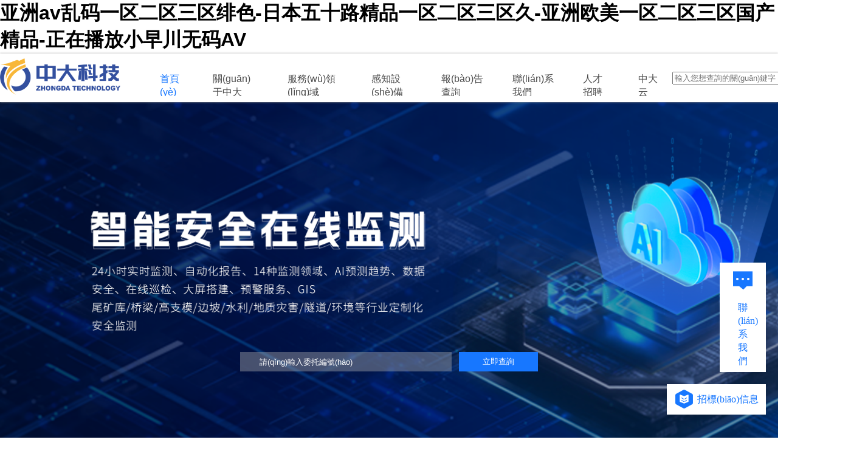

--- FILE ---
content_type: text/html
request_url: http://hsqngl.com/?mdb/film/2257751/
body_size: 39267
content:
<!DOCTYPE html><html lang="zh"><head><meta name="viewport" content="width=device-width"/><meta charSet="utf-8"/><title>&#26085;&#26412;&#19968;&#21306;&#20108;&#21306;&#20013;&#25991;&#23383;&#24149;&#22312;&#32447;&#44;&#20122;&#27954;&#30007;&#20154;&#22823;&#21514;&#25554;&#22899;&#20154;&#39578;&#36924;&#13;&#44;&#22825;&#22825;&#24178;&#22825;&#22825;&#25805;&#22825;&#22825;&#22825;&#23556;&#32593;</title><link rel="icon" href="/logo.ico"/><meta http-equiv="X-Frame-Options" content="sameorigin"/><meta name="next-head-count" content="5"/><link rel="preload" href="/_next/static/css/c4fb0ba1023c456da6ea.css" as="style"/><link rel="stylesheet" href="/_next/static/css/c4fb0ba1023c456da6ea.css" data-n-g=""/><link rel="preload" href="/_next/static/css/699022f13ed08c6f16cb.css" as="style"/><link rel="stylesheet" href="/_next/static/css/699022f13ed08c6f16cb.css" data-n-p=""/><noscript data-n-css=""></noscript><link rel="preload" href="/_next/static/chunks/main-566070a2926c7b9e1b61.js" as="script"/><link rel="preload" href="/_next/static/chunks/webpack-50bee04d1dc61f8adf5b.js" as="script"/><link rel="preload" href="/_next/static/chunks/framework.29f9e2f3d4a33bafbaa5.js" as="script"/><link rel="preload" href="/_next/static/chunks/commons.6c195a3c9f723b1dc0a6.js" as="script"/><link rel="preload" href="/_next/static/chunks/pages/_app-984dff5471d94a2f7171.js" as="script"/><link rel="preload" href="/_next/static/chunks/9843ff3e76cc8d2c6d8bb061681d5124d5935135.512e0b69dece14d2d606.js" as="script"/><link rel="preload" href="/_next/static/chunks/4495201dd41f8431423604f69ef75cc5bab19803.4e15f1209b234beffe01.js" as="script"/><link rel="preload" href="/_next/static/chunks/pages/index-c5da1f99c07704c1a4c4.js" as="script"/><meta http-equiv="Cache-Control" content="no-transform" />
<meta http-equiv="Cache-Control" content="no-siteapp" />
<script>var V_PATH="/";window.onerror=function(){ return true; };</script>
</head><body>
<h1><a href="http://hsqngl.com/">&#x4E9A;&#x6D32;&#x61;&#x76;&#x4E71;&#x7801;&#x4E00;&#x533A;&#x4E8C;&#x533A;&#x4E09;&#x533A;&#x7EEF;&#x8272;&#x2D;&#x65E5;&#x672C;&#x4E94;&#x5341;&#x8DEF;&#x7CBE;&#x54C1;&#x4E00;&#x533A;&#x4E8C;&#x533A;&#x4E09;&#x533A;&#x4E45;&#x2D;&#x4E9A;&#x6D32;&#x6B27;&#x7F8E;&#x4E00;&#x533A;&#x4E8C;&#x533A;&#x4E09;&#x533A;&#x56FD;&#x4EA7;&#x7CBE;&#x54C1;&#x2D;&#x6B63;&#x5728;&#x64AD;&#x653E;&#x5C0F;&#x65E9;&#x5DDD;&#x65E0;&#x7801;&#x41;&#x56;</a></h1><div id="hhhjj" class="pl_css_ganrao" style="display: none;"><strong id="hhhjj"><thead id="hhhjj"><tt id="hhhjj"><form id="hhhjj"></form></tt></thead></strong><menuitem id="hhhjj"><mark id="hhhjj"><dfn id="hhhjj"><tt id="hhhjj"></tt></dfn></mark></menuitem><p id="hhhjj"></p><optgroup id="hhhjj"><pre id="hhhjj"></pre></optgroup><ol id="hhhjj"></ol><div id="hhhjj"></div><span id="hhhjj"><legend id="hhhjj"></legend></span><listing id="hhhjj"></listing><progress id="hhhjj"><ol id="hhhjj"><strong id="hhhjj"><tt id="hhhjj"></tt></strong></ol></progress><listing id="hhhjj"><em id="hhhjj"><form id="hhhjj"><pre id="hhhjj"></pre></form></em></listing><optgroup id="hhhjj"></optgroup><rp id="hhhjj"></rp><pre id="hhhjj"><i id="hhhjj"></i></pre><font id="hhhjj"><em id="hhhjj"></em></font><em id="hhhjj"><font id="hhhjj"></font></em><ruby id="hhhjj"><acronym id="hhhjj"></acronym></ruby><strike id="hhhjj"><rp id="hhhjj"></rp></strike><acronym id="hhhjj"><sup id="hhhjj"></sup></acronym><nobr id="hhhjj"><small id="hhhjj"><div id="hhhjj"><legend id="hhhjj"></legend></div></small></nobr><dl id="hhhjj"><var id="hhhjj"><form id="hhhjj"><output id="hhhjj"></output></form></var></dl><rp id="hhhjj"><menuitem id="hhhjj"><ol id="hhhjj"><legend id="hhhjj"></legend></ol></menuitem></rp><meter id="hhhjj"></meter><label id="hhhjj"><dfn id="hhhjj"></dfn></label><strong id="hhhjj"></strong><div id="hhhjj"><var id="hhhjj"></var></div><tt id="hhhjj"><thead id="hhhjj"><legend id="hhhjj"><strong id="hhhjj"></strong></legend></thead></tt><mark id="hhhjj"><dfn id="hhhjj"><u id="hhhjj"><ins id="hhhjj"></ins></u></dfn></mark><mark id="hhhjj"><form id="hhhjj"><output id="hhhjj"><progress id="hhhjj"></progress></output></form></mark><pre id="hhhjj"></pre><var id="hhhjj"><dfn id="hhhjj"></dfn></var><video id="hhhjj"><acronym id="hhhjj"><style id="hhhjj"><track id="hhhjj"></track></style></acronym></video><b id="hhhjj"><sub id="hhhjj"></sub></b><thead id="hhhjj"></thead><tt id="hhhjj"><progress id="hhhjj"><meter id="hhhjj"><strong id="hhhjj"></strong></meter></progress></tt><style id="hhhjj"><nobr id="hhhjj"></nobr></style><style id="hhhjj"><optgroup id="hhhjj"></optgroup></style><u id="hhhjj"></u><address id="hhhjj"><style id="hhhjj"></style></address><nobr id="hhhjj"><legend id="hhhjj"><i id="hhhjj"><font id="hhhjj"></font></i></legend></nobr><listing id="hhhjj"><rp id="hhhjj"><form id="hhhjj"><p id="hhhjj"></p></form></rp></listing><thead id="hhhjj"><sub id="hhhjj"></sub></thead><sup id="hhhjj"><label id="hhhjj"><dfn id="hhhjj"><big id="hhhjj"></big></dfn></label></sup><big id="hhhjj"><dfn id="hhhjj"></dfn></big><strong id="hhhjj"><small id="hhhjj"></small></strong><span id="hhhjj"></span><address id="hhhjj"><dl id="hhhjj"><output id="hhhjj"><pre id="hhhjj"></pre></output></dl></address><pre id="hhhjj"><i id="hhhjj"></i></pre><nobr id="hhhjj"><u id="hhhjj"><thead id="hhhjj"><label id="hhhjj"></label></thead></u></nobr><progress id="hhhjj"><strike id="hhhjj"><b id="hhhjj"><legend id="hhhjj"></legend></b></strike></progress><small id="hhhjj"><em id="hhhjj"><strike id="hhhjj"><track id="hhhjj"></track></strike></em></small><sub id="hhhjj"><span id="hhhjj"></span></sub><label id="hhhjj"><ins id="hhhjj"><ol id="hhhjj"><strong id="hhhjj"></strong></ol></ins></label><legend id="hhhjj"><b id="hhhjj"><font id="hhhjj"><p id="hhhjj"></p></font></b></legend><menuitem id="hhhjj"><label id="hhhjj"><ins id="hhhjj"><big id="hhhjj"></big></ins></label></menuitem><font id="hhhjj"><span id="hhhjj"></span></font><dfn id="hhhjj"><u id="hhhjj"><progress id="hhhjj"><var id="hhhjj"></var></progress></u></dfn><tt id="hhhjj"><progress id="hhhjj"></progress></tt><dl id="hhhjj"><optgroup id="hhhjj"><th id="hhhjj"><address id="hhhjj"></address></th></optgroup></dl><ol id="hhhjj"><strong id="hhhjj"></strong></ol><dfn id="hhhjj"><var id="hhhjj"><dfn id="hhhjj"><mark id="hhhjj"></mark></dfn></var></dfn><optgroup id="hhhjj"><menuitem id="hhhjj"></menuitem></optgroup><label id="hhhjj"><dfn id="hhhjj"><rp id="hhhjj"><pre id="hhhjj"></pre></rp></dfn></label><b id="hhhjj"><legend id="hhhjj"></legend></b><label id="hhhjj"><ins id="hhhjj"><span id="hhhjj"><dl id="hhhjj"></dl></span></ins></label><font id="hhhjj"></font><mark id="hhhjj"><form id="hhhjj"><label id="hhhjj"><progress id="hhhjj"></progress></label></form></mark><div id="hhhjj"></div><rp id="hhhjj"></rp><form id="hhhjj"><meter id="hhhjj"><pre id="hhhjj"><optgroup id="hhhjj"></optgroup></pre></meter></form><dl id="hhhjj"></dl><dfn id="hhhjj"><big id="hhhjj"><dfn id="hhhjj"><tt id="hhhjj"></tt></dfn></big></dfn><track id="hhhjj"><pre id="hhhjj"><i id="hhhjj"><ruby id="hhhjj"></ruby></i></pre></track><dl id="hhhjj"></dl><sup id="hhhjj"></sup><sub id="hhhjj"><thead id="hhhjj"></thead></sub><b id="hhhjj"><legend id="hhhjj"><p id="hhhjj"><font id="hhhjj"></font></p></legend></b><th id="hhhjj"><thead id="hhhjj"><legend id="hhhjj"><rp id="hhhjj"></rp></legend></thead></th><optgroup id="hhhjj"></optgroup><span id="hhhjj"><legend id="hhhjj"></legend></span><font id="hhhjj"><span id="hhhjj"></span></font><menuitem id="hhhjj"></menuitem><big id="hhhjj"><strong id="hhhjj"><th id="hhhjj"><b id="hhhjj"></b></th></strong></big><font id="hhhjj"></font><b id="hhhjj"></b><dfn id="hhhjj"></dfn><big id="hhhjj"></big><video id="hhhjj"><em id="hhhjj"><form id="hhhjj"><p id="hhhjj"></p></form></em></video><dfn id="hhhjj"><mark id="hhhjj"></mark></dfn><var id="hhhjj"><form id="hhhjj"></form></var><ruby id="hhhjj"></ruby><legend id="hhhjj"><strong id="hhhjj"><listing id="hhhjj"><b id="hhhjj"></b></listing></strong></legend><ins id="hhhjj"><ol id="hhhjj"></ol></ins><thead id="hhhjj"><listing id="hhhjj"><rp id="hhhjj"><legend id="hhhjj"></legend></rp></listing></thead><ins id="hhhjj"><span id="hhhjj"></span></ins><big id="hhhjj"><strong id="hhhjj"></strong></big><legend id="hhhjj"><track id="hhhjj"></track></legend><dl id="hhhjj"><label id="hhhjj"><progress id="hhhjj"><acronym id="hhhjj"></acronym></progress></label></dl><ins id="hhhjj"></ins><pre id="hhhjj"><optgroup id="hhhjj"></optgroup></pre><th id="hhhjj"><address id="hhhjj"></address></th><output id="hhhjj"><progress id="hhhjj"><label id="hhhjj"><form id="hhhjj"></form></label></progress></output><big id="hhhjj"><thead id="hhhjj"></thead></big><thead id="hhhjj"><legend id="hhhjj"><dfn id="hhhjj"><small id="hhhjj"></small></dfn></legend></thead><optgroup id="hhhjj"></optgroup><b id="hhhjj"><sub id="hhhjj"></sub></b><label id="hhhjj"><dfn id="hhhjj"></dfn></label><tt id="hhhjj"><progress id="hhhjj"><legend id="hhhjj"><strong id="hhhjj"></strong></legend></progress></tt><listing id="hhhjj"></listing><legend id="hhhjj"><dfn id="hhhjj"></dfn></legend><track id="hhhjj"><ruby id="hhhjj"></ruby></track><ruby id="hhhjj"></ruby><legend id="hhhjj"><mark id="hhhjj"></mark></legend><thead id="hhhjj"></thead><nobr id="hhhjj"></nobr><big id="hhhjj"><dl id="hhhjj"><tt id="hhhjj"><progress id="hhhjj"></progress></tt></dl></big><th id="hhhjj"></th><meter id="hhhjj"><pre id="hhhjj"></pre></meter><form id="hhhjj"><pre id="hhhjj"><ruby id="hhhjj"><meter id="hhhjj"></meter></ruby></pre></form><em id="hhhjj"></em><form id="hhhjj"></form><pre id="hhhjj"><ruby id="hhhjj"><address id="hhhjj"><strike id="hhhjj"></strike></address></ruby></pre><dfn id="hhhjj"></dfn><legend id="hhhjj"><dfn id="hhhjj"><small id="hhhjj"><em id="hhhjj"></em></small></dfn></legend><dfn id="hhhjj"><font id="hhhjj"></font></dfn><em id="hhhjj"><strike id="hhhjj"></strike></em><b id="hhhjj"></b><div id="hhhjj"><label id="hhhjj"></label></div><nobr id="hhhjj"><font id="hhhjj"></font></nobr><track id="hhhjj"><tt id="hhhjj"></tt></track><sup id="hhhjj"><var id="hhhjj"><dfn id="hhhjj"><big id="hhhjj"></big></dfn></var></sup><ruby id="hhhjj"><thead id="hhhjj"><legend id="hhhjj"><nobr id="hhhjj"></nobr></legend></thead></ruby><span id="hhhjj"><strong id="hhhjj"><label id="hhhjj"><ins id="hhhjj"></ins></label></strong></span><output id="hhhjj"><ins id="hhhjj"><label id="hhhjj"><b id="hhhjj"></b></label></ins></output><label id="hhhjj"></label><b id="hhhjj"><meter id="hhhjj"></meter></b><pre id="hhhjj"></pre><thead id="hhhjj"></thead><menuitem id="hhhjj"><acronym id="hhhjj"></acronym></menuitem><label id="hhhjj"></label><sub id="hhhjj"></sub><b id="hhhjj"></b><u id="hhhjj"><progress id="hhhjj"></progress></u><mark id="hhhjj"></mark><address id="hhhjj"><style id="hhhjj"></style></address><thead id="hhhjj"><form id="hhhjj"></form></thead><thead id="hhhjj"><legend id="hhhjj"></legend></thead><pre id="hhhjj"><label id="hhhjj"></label></pre><sup id="hhhjj"><u id="hhhjj"><ins id="hhhjj"><big id="hhhjj"></big></ins></u></sup><nobr id="hhhjj"><small id="hhhjj"></small></nobr><em id="hhhjj"><big id="hhhjj"></big></em></div><div   class="5h7lhh1"   id="__next"><div   id="l7jl7lh"   class="Home_container__3sao-"><div   id="l1hljjh"   class="Layout_container__21Rhq"><header class="Header_header__3V_Bw" style="position:fixed"><div   id="hljhjjj"   class="Header_header_container__4cBV-"><div   id="jhhjjjl"   class="Header_header_content__3XAVA "><a href="/"><img style="height:60px" src="/img/new_logo.png" srcSet="/img/new_logo.png 1921w" title="中大智能科技股份有限公司" alt="中大智能科技股份有限公司"/></a><ul class="Header_nav_list__27W_e"><li id="hl111j1"    class="Header_nav_item__358MW  Header_nav_item_active__2E3BW "><p><a alt="首頁(yè)" href="/">首頁(yè)</a></p><div   id="lll7h1j"   class="Header_nav_sub_line__aFlmN"></div></li><li id="jl171jl"    class="Header_nav_item__358MW   "><p><a alt="關(guān)于中大" href="/about/introduce">關(guān)于中大</a></p><div   id="jlllllh"   class="Header_nav_sub_line__aFlmN"></div></li><li id="l1jjjj1"    class="Header_nav_item__358MW   "><p><a alt="服務(wù)領(lǐng)域" href="/server/solution_builds">服務(wù)領(lǐng)域</a></p><div   id="l7hhl1h"   class="Header_nav_sub_line__aFlmN"></div></li><li id="11h1h1l"    class="Header_nav_item__358MW   "><p><a alt="感知設(shè)備" href="/equip">感知設(shè)備</a></p><div   id="j1j1hhh"   class="Header_nav_sub_line__aFlmN"></div></li><li id="hj1llh1"    class="Header_nav_item__358MW   "><p><a alt="報(bào)告查詢" href="/report">報(bào)告查詢</a></p><div   id="jl1hljl"   class="Header_nav_sub_line__aFlmN"></div></li><li id="lh51hhj"    class="Header_nav_item__358MW   "><p><a alt="聯(lián)系我們" href="/contactus">聯(lián)系我們</a></p><div   id="lhljj7j"   class="Header_nav_sub_line__aFlmN"></div></li><li id="hhhjl1l"    class="Header_nav_item__358MW   "><p><a alt="人才招聘" href="/recruitment/company">人才招聘</a></p><div   id="j1j1lhh"   class="Header_nav_sub_line__aFlmN"></div></li><li id="l77hhhh"    class="Header_nav_item__358MW   "><p><a alt="中大云" >中大云</a></p><div   id="1jhh155"   class="Header_nav_sub_line__aFlmN"></div></li></ul><div   class="lhlj1hj"   id="search-container" class="Header_header_search__28TZ2   "><input type="text" class="Header_header_search_input__1Qxp3 " placeholder="輸入您想查詢的關(guān)鍵字"/><i class="Header_header_search_icon__HvnpZ  "></i></div><div   id="lhhh1lj"   class="Header_header_menu__2hh04"><div   id="jj1jj1h"   class="Header_header_dropdown__1_Is6"><div   id="ljhljhl"   class="Header_header_img_box__1h_w4"><img src="/img/icon_language.png" alt=""/></div><span id="jhlll11"    class="Header_header_dropdown_desc__1EBMp">簡(jiǎn)體中文</span><div   id="l71hhhj"   class="Header_header_img_box__1h_w4"><img src="/img/icon_menu_down.png" alt=""/></div><div   id="jll11jh"   class="Header_header_dropdown_content__1zoqj"><span>簡(jiǎn)體中文</span><span>English</span></div></div></div></div></div><div   id="hllj1j1"   class="Header_second_nav__1nOew "><div   id="77jjjjh"   class="Header_second_nav_content__3c4XB"><div   id="1jllj5j"   class="Header_second_nav_item__2WYYY"><span>暫無(wú)內(nèi)容</span></div><ul class="Header_second_nav_list__11avw"></ul></div></div></header><div style="height:80px;display:block"></div><main class="Layout_main_container__2sLJy"><div   id="1lljhlj"   class="Home_homePage__3dXDb"><div   id="ljl1jhl"   class="Home_barItem__35zno"><div   id="jljlljj"   class="Home_slideBlock__2LRPC"><ul class="Home_ul__3GRe7"><li style="opacity:1;background-image:url(http://mg.zdjtcm.com/uploads/2x_47ffb75973.png)"></li><li style="opacity:0;background-image:url(http://mg.zdjtcm.com/uploads/2x_1abf2cb2a5.png)"></li><li style="opacity:0;background-image:url(http://mg.zdjtcm.com/uploads/2x_84ada5d38f.png)"></li></ul><ul class="Home_dots__1ylWp"><li id="jjj1hjl"    class="Home_active__1lDxw"></li><li id="5lljhhl"    class=""></li><li id="hhhhjjl"    class=""></li></ul></div></div><div   id="hhhj1hl"   class="Home_barItem__35zno"><div   id="jljjllh"   class="Home_search__3jVL7"><div   id="j11jlj1"   class="Home_search_item__3Qo4i"><input type="text" class="Home_input__1I0wc" placeholder="請(qǐng)輸入委托編號(hào)"/><button class="Home_butt__1ybP-">立即查詢</button></div></div></div><div   id="jhjlhj1"   class="Home_barItem__35zno  lazy_load"><div   id="lhjljjj"   class="Home_enter__BHd4E"><div   id="l7l177l"   class="Home_title__28pEg"><i></i><h1>走進(jìn)中大</h1></div><div   id="jhllljh"   class="Home_content__3QmIh"><h3>公司始創(chuàng)于2004年</h3><h3>國(guó)內(nèi)具有重要影響力的試驗(yàn)檢測(cè)+智能監(jiān)測(cè)+AI全產(chǎn)業(yè)鏈公司。</h3></div><div   id="lhlhhjl"   class="Home_block__osBbD"><div   id="jljh5j1"   class="Home_block_inner__1pKzK"><div   id="17ljjlj"   class="Home_item__1CqGx"><div   id="jllljj1"   class="Home_block_img_0__3ftLd"><span id="jlljllj"    class="num-item">00</span></div><h3>標(biāo)準(zhǔn)</h3></div><div   id="1llhj1l"   class="Home_item__1CqGx"><div   id="hhh7hh1"   class="Home_block_img_0__3ftLd"><span id="hhjjl1j"    class="num-item">00</span></div><h3>資質(zhì)</h3></div><div   id="hlh11jl"   class="Home_item__1CqGx"><div   id="llh1jll"   class="Home_block_img_1__1GdU9"><span id="jjhhhj7"    class="num-item">00</span>+</div><h3>發(fā)明專利</h3></div><div   id="jlhlh1j"   class="Home_item__1CqGx"><div   id="lhjhjjj"   class="Home_block_img_2__3wmFU"><span id="j71lhjh"    class="num-item">00</span>+</div><h3>實(shí)用新型專利</h3></div><div   id="j77l1j7"   class="Home_item__1CqGx"><div   id="1j1ljl1"   class="Home_block_img_3__1FE5P"><span id="jh7llhl"    class="num-item">00</span>+</div><h3>軟件著作權(quán)</h3></div></div></div></div></div><div   id="jjh7j77"   class="Home_barItem__35zno  lazy_load"><div   id="jhh1jh1"   class="Home_about__2bjoL"><div   id="hhjl1l1"   class="Home_title__28pEg"><i></i><h1>關(guān)于中大</h1></div><div   id="77lhhhh"   class="Home_block__osBbD"><div   id="lhlhh77"   class="Home_block_inner__1pKzK"><div   id="hhh77hj"   class="Home_block_item__1w4vY"><div   id="hhllhj1"   class="Home_head__26Oau"><div   id="lhhlj1j"   class="Home_block_img__1vuyB"><img src="/img/home_about_01.png"/></div><h3 class="Home_detail__3SgD7">中大智能科技股份有限公司是2004年于長(zhǎng)沙創(chuàng)辦的高新技術(shù)企業(yè)，現(xiàn)已發(fā)展為一家全國(guó)化、綜合性的檢驗(yàn)檢測(cè)和智能監(jiān)測(cè)工業(yè)互聯(lián)網(wǎng)平臺(tái)機(jī)構(gòu)。公司下設(shè)有中大檢測(cè)、中云科技、中大智能研究院三大版塊及布局全國(guó)的30多個(gè)分支機(jī)構(gòu)，在北京、深圳設(shè)立研究分院。</h3></div><div   id="j7lljh1"   class="Home_foot__18vfV"><h2>公司簡(jiǎn)介</h2><a href="/"><i></i></a></div></div><div   id="hlhl1hh"   class="Home_block_item__1w4vY Home_block_item_center__3X77w"><img src="/img/home_about_02.png"/><div   id="ljjhlhj"   class="Home_foot__18vfV"><h2 style="color:#fff">企業(yè)文化</h2><a href="/"><i></i></a></div><div   id="1l5jj5h"   class="Home_detail__3SgD7"><h3>企業(yè)核心價(jià)值觀<br/>創(chuàng)新實(shí)干，誠(chéng)信共贏</h3><h3>企業(yè)愿景<br/>打造國(guó)際一流的檢驗(yàn)檢測(cè)生態(tài)圈</h3><h3>企業(yè)使命<br/>堅(jiān)持質(zhì)量第一，樹立公信力，提高人民生活品質(zhì)</h3></div></div><div   id="jh1jhj5"   class="Home_block_item__1w4vY"><div   id="lljhhlj"   class="Home_head__26Oau"><div   id="hhlh7jj"   class="Home_block_img__1vuyB"><img src="/img/home_about_03.png"/></div><h3 class="Home_detail__3SgD7">郵件<!-- -->：info@zdjtcm.com<br/>地址<!-- -->：<!-- -->湖南省長(zhǎng)沙市岳麓區(qū)學(xué)士路755號(hào)<br/>http://hsqngl.com/</h3></div><div   id="jjlh1jj"   class="Home_foot__18vfV"><h2>辦公地點(diǎn)</h2><a href="/"><i></i></a></div></div></div></div></div></div><div   id="lljlhhl"   class="Home_barItem__35zno  lazy_load"><div   id="hhjlllj"   class="Home_business__SOTR7"><div   id="l1h7jl1"   class="Home_container__3sao-"><div   id="llhjhj1"   class="Home_title__28pEg"><i></i><h1>主營(yíng)業(yè)務(wù)范疇展示</h1></div><div   id="h11j1ll"   class="Home_header__YNPf6"><div   id="jhljjj1"   class="Home_header_item__2q_up"><div style="display:flex;flex-direction:column;align-items:center"><i class="Home_business_icon_0__1aSFA Home_business_icon_0_active__1ArHg"></i><h2 class="Home_label__uBSTJ">解決方案</h2><div   id="lh7jhhj"   class="Home_triangle__3AA0Q"></div></div></div><div   id="lljjj11"   class="Home_header_item__2q_up"><div style="display:flex;flex-direction:column;align-items:center"><i class="Home_business_icon_1__L_Ayn "></i><h2 class="Home_label__uBSTJ">平臺(tái)服務(wù)</h2></div></div><div   id="hll11lj"   class="Home_header_item__2q_up"><div style="display:flex;flex-direction:column;align-items:center"><i class="Home_business_icon_2__3dWna "></i><h2 class="Home_label__uBSTJ">感知設(shè)備</h2></div></div><div   id="71h1jlj"   class="Home_header_item__2q_up"><div style="display:flex;flex-direction:column;align-items:center"><i class="Home_business_icon_3__17npn "></i><h2 class="Home_label__uBSTJ">建設(shè)工程</h2></div></div><div   id="jl17hhh"   class="Home_header_item__2q_up"><div style="display:flex;flex-direction:column;align-items:center"><i class="Home_business_icon_4__2BmIO "></i><h2 class="Home_label__uBSTJ">交通水運(yùn)</h2></div></div><div   id="jljlljj"   class="Home_header_item__2q_up"><div style="display:flex;flex-direction:column;align-items:center"><i class="Home_business_icon_5__kfjtT "></i><h2 class="Home_label__uBSTJ">環(huán)境衛(wèi)生</h2></div></div></div><div   id="7jh1hjh"   class="Home_footer__2v49s"><div   id="jj7ll17"   class="Home_left__3maLt"><img src="/img/home_business_img_1.png"/><h3>地鐵、道路、隧道、橋梁智慧檢測(cè)監(jiān)測(cè)解決方案及智慧園區(qū)、智慧交通、地質(zhì)災(zāi)害預(yù)防、智慧景區(qū)等智慧產(chǎn)業(yè)解決方案</h3></div><div   id="1jlhlll"   class="Home_right__3oqW8"><img src="/img/home_business_img_2.png"/><h3>工程項(xiàng)目的自動(dòng)監(jiān)測(cè)、分析、預(yù)警服務(wù)</h3></div></div></div></div></div><div   id="jjll1hh"   class="Home_barItem__35zno  lazy_load"><div   id="1hhh1hl"   class="Home_notice__2UfG2"><div   id="h1hjhll"   class="Home_title__28pEg"><i></i><h1>公告欄</h1></div><div   id="5jhhhll"   class="Home_container__3sao- lazy_load"><div   id="jlljhhh"   class="Home_content__3QmIh"><div   id="l1jhh77"   class="Home_content_item__vju2q"><a class="Home_noticeTitle__kp_qn" href="/notice/detail?id=24">中大科技自我承諾聲明</a><h3 class="Home_detail__3SgD7">中大智能科技股份有限公司作為從事產(chǎn)品、食品、農(nóng)產(chǎn)品、環(huán)境、工程質(zhì)量、特種設(shè)備等眾多領(lǐng)域的綜合性第三方質(zhì)量檢驗(yàn)檢測(cè)機(jī)構(gòu)，就遵守法定要求、獨(dú)立公正從業(yè)、履行社會(huì)責(zé)任、嚴(yán)守誠(chéng)實(shí)信用等做出如下自我承諾聲明：</h3><div   id="7jljhjj"   class="Home_date__j2jzN"><span>2023-12-01</span><a title="查看詳情" href="/notice/detail?id=24"><i></i></a></div></div><div   id="l7lhhll"   class="Home_content_item__vju2q"><a class="Home_noticeTitle__kp_qn" href="/notice/detail?id=26">中大科技公正性聲明</a><h3 class="Home_detail__3SgD7">本公司是通過(guò)湖南省市場(chǎng)監(jiān)督管理局檢驗(yàn)檢測(cè)機(jī)構(gòu)資質(zhì)認(rèn)定、中國(guó)合格評(píng)定國(guó)家認(rèn)可委員會(huì)認(rèn)可并獲得相關(guān)行業(yè)資質(zhì)的第三方質(zhì)量檢驗(yàn)檢測(cè)機(jī)構(gòu)，依法對(duì)建設(shè)工程和工程產(chǎn)品、材料、食品、農(nóng)產(chǎn)品等質(zhì)量進(jìn)行科學(xué)、公正、準(zhǔn)確的檢驗(yàn)檢測(cè)，以保護(hù)國(guó)家、生產(chǎn)者（經(jīng)營(yíng)者）、消費(fèi)者的利益，促進(jìn)工程質(zhì)量和產(chǎn)品質(zhì)量的提高。</h3><div   id="h7lh1jh"   class="Home_date__j2jzN"><span>2025-01-06</span><a title="查看詳情" href="/notice/detail?id=26"><i></i></a></div></div><div   id="h71lh11"   class="Home_content_item__vju2q"><a class="Home_noticeTitle__kp_qn" href="/notice/detail?id=27">關(guān)于報(bào)告查詢的通告</a><h3 class="Home_detail__3SgD7">2024年10月1日正式啟用我司引入的新系統(tǒng)，進(jìn)一步方便廣大客戶查詢檢測(cè)樣品的流程和報(bào)告出具情況。</h3><div   id="llhjjlj"   class="Home_date__j2jzN"><span>2024-09-30</span><a title="查看詳情" href="/notice/detail?id=27"><i></i></a></div></div><div   id="j7jhlll"   class="Home_content_item__vju2q"><a class="Home_noticeTitle__kp_qn" href="/notice/detail?id=28">關(guān)于陳權(quán)私人住宅結(jié)構(gòu)安全性鑒定檢測(cè)報(bào)告的作廢聲明</a><h3 class="Home_detail__3SgD7">經(jīng)我單位全面核查，原出具的《陳權(quán)私人住宅結(jié)構(gòu)安全性鑒定檢測(cè)報(bào)告》(編號(hào):湘YZ-F2020-JD1-018)存在重大技術(shù)依據(jù)缺陷，現(xiàn)正式宣布該報(bào)告作廢，自即日起無(wú)效。</h3><div   id="hljj1hl"   class="Home_date__j2jzN"><span>2025-04-10</span><a title="查看詳情" href="/notice/detail?id=28"><i></i></a></div></div></div><a class="Home_more__2vTnp" title="查看更多" href="/notice">查看更多</a></div></div></div><div   id="ljhj5hl"   class="Hyperlink_container__31WuM"><div   id="h1jlh7h"   class="Hyperlink_content__3nmAL"><div   id="jhj7777"   class="Hyperlink_content_item__2amHJ"><div   id="l11jl1j"   class="Hyperlink_left__K46vO"><i class="Hyperlink_link_foot_0__2AXfU"></i></div><div   id="hhhllhl"   class="Hyperlink_right__1wCDX"><a href="/about/introduce">關(guān)于我們</a></div></div><div   id="hhlj1jh"   class="Hyperlink_content_item__2amHJ"><div   id="ll11jj7"   class="Hyperlink_left__K46vO"><i class="Hyperlink_link_foot_1__3_XIh"></i></div><div   id="hllhlhh"   class="Hyperlink_right__1wCDX"><a href="/recruitment/company">加入我們</a></div></div><div   id="llhjjhl"   class="Hyperlink_content_item__2amHJ"><div   id="jjhjhjh"   class="Hyperlink_left__K46vO"><i class="Hyperlink_link_foot_2__nwjAb"></i></div><div   id="llj7117"   class="Hyperlink_right__1wCDX"><a href="/contactus">聯(lián)系我們</a></div></div><div   id="jlll11h"   class="Hyperlink_content_item__2amHJ"><div   id="llhhhjl"   class="Hyperlink_left__K46vO"><i class="Hyperlink_link_foot_3__2NDbS"></i></div><div   id="jj11hjl"   class="Hyperlink_right__1wCDX"><a href="/contactus">聯(lián)系客服</a></div></div></div></div></div></main><footer class="Footer_footer__17mGM"><div   id="hhlj171"   class="Footer_footer_content__2kMdG "><div   id="jljlhhl"   class="Footer_link__3eW0R"><div   id="1jljh7j"   class="Footer_link_item__UQhfS"><span>關(guān)于中大</span><a href="/about/news">新聞資訊</a><a href="/about/introduce#company_distribution_map">分子公司</a><a href="/about/introduce#company_distribution_map">服務(wù)網(wǎng)絡(luò)</a></div><div   id="ll1hlhl"   class="Footer_link_item__UQhfS"><span>中大云平臺(tái)</span><a href="/report">報(bào)告查詢</a></div><div   id="jjll177"   class="Footer_link_item__UQhfS"><span>聯(lián)系我們</span><a href="/contactus">聯(lián)系我們</a><a href="/recruitment/company">人才招聘</a></div><div   id="hljjl1j"   class="Footer_link_item__UQhfS"><span>子公司</span><a target="_blank" >中云科技</a><a target="_blank"  style="white-space:inherit">測(cè)智科技</a><a target="_blank" >海南昆遠(yuǎn)</a><a target="_blank" >中大智能</a><a target="_blank" href="">雄安中天</a></div></div><div   id="jljl1ll"   class="Footer_contact__2on0t"><div   id="jhljjhl"   class="Footer_logo__3w-bg"><a href="/"><img style="height:80px" src="/img/new_logo_white.png" srcSet="/img/new_logo_white.png 1921w" title="中大智能科技股份有限公司" alt="中大智能科技股份有限公司"/></a></div><div   id="lj11j1h"   class="Footer_content__1d0Kb"><p>聯(lián)系方式<!-- --> 400-893-0909</p><p>郵件<!-- -->：info@zdjtcm.com</p><p>地址<!-- -->：<!-- -->湖南省長(zhǎng)沙市岳麓區(qū)學(xué)士路755號(hào)</p><p>http://hsqngl.com/</p></div></div><div   id="j1ll77l"   class="Footer_qr_code__2gzsL"><div><img style="width:126px;height:126px" src="/img/wechat.png" srcSet="/img/wechat@2x.png 1921w" title="中大智能科技股份有限公司" alt="中大智能科技股份有限公司"/></div><div   id="17llhl1"   class="Footer_title__2-Biy"><p>微信</p></div></div></div><p class="Footer_footer_tail__3h6mT">中大智能科技股份有限公司<!-- --> <!-- -->版權(quán)所有<!-- --> <a  target="_bank">湘ICP備18005958號(hào)-1</a></p></footer><div   id="11lj75h"   class="FloatToolbar_float_toolbar__g3pJv"><div   id="hjljlhl"   class="FloatToolbar_contactus_container__10Gx5"><div   id="jh7hh7j"   class="FloatToolbar_contactus__RJZds "><img src="/img/contactus.png" alt="聯(lián)系我們"/><p>聯(lián)系我們</p></div><div   id="jhjh7jh"   class="FloatToolbar_contactus_drawer__3jw0A " style="display:none"><div   id="jjh1lhl"   class="FloatToolbar_consult_phone__3R7da"><p><img src="/img/phone.png" alt="回到頂部"/>咨詢電話</p><p>400-893-0909</p></div><div   id="lhhl1jh"   class="FloatToolbar_contactus_bidding_information__1RLk-"><img src="/img/information.png" alt="招標(biāo)信息"/>招標(biāo)信息</div></div></div><a href="/notice"><div   id="lj7hlh1"   class="FloatToolbar_bidding_information__An5Uz"><img src="/img/bidding_information.png" alt="招標(biāo)信息"/>招標(biāo)信息</div></a><div   id="lllllhl"   class="FloatToolbar_back_top__2ppka" style="display:none"><img src="/img/back_top.png" alt="回到頂部"/>回到頂部</div></div></div></div></div><script id="__NEXT_DATA__" type="application/json">{"props":{"pageProps":{"homeBannerList":[{"id":1,"title":"中大檢測(cè)","index":1,"published_at":"2021-05-08T09:08:35.000Z","created_at":"2021-05-08T09:08:30.000Z","updated_at":"2023-05-09T01:48:44.000Z","locale":"zh-Hans","img":{"id":3400,"name":"智能設(shè)備@2x.png","alternativeText":"","caption":"","width":3840,"height":1204,"formats":{"thumbnail":{"name":"thumbnail_智能設(shè)備@2x.png","hash":"thumbnail_2x_47ffb75973","ext":".png","mime":"image/png","width":245,"height":77,"size":42.22,"path":null,"url":"/uploads/thumbnail_2x_47ffb75973.png"},"large":{"name":"large_智能設(shè)備@2x.png","hash":"large_2x_47ffb75973","ext":".png","mime":"image/png","width":1000,"height":314,"size":532.66,"path":null,"url":"/uploads/large_2x_47ffb75973.png"},"medium":{"name":"medium_智能設(shè)備@2x.png","hash":"medium_2x_47ffb75973","ext":".png","mime":"image/png","width":750,"height":235,"size":317.2,"path":null,"url":"/uploads/medium_2x_47ffb75973.png"},"small":{"name":"small_智能設(shè)備@2x.png","hash":"small_2x_47ffb75973","ext":".png","mime":"image/png","width":500,"height":157,"size":151.85,"path":null,"url":"/uploads/small_2x_47ffb75973.png"}},"hash":"2x_47ffb75973","ext":".png","mime":"image/png","size":3200.39,"url":"/uploads/2x_47ffb75973.png","previewUrl":null,"provider":"local","provider_metadata":null,"created_at":"2023-05-09T01:48:40.000Z","updated_at":"2023-05-09T01:48:40.000Z"},"mobileImg":{"id":1004,"name":"banner_1@2x 2.png","alternativeText":"","caption":"","width":1500,"height":1204,"formats":{"thumbnail":{"name":"thumbnail_banner_1@2x 2.png","hash":"thumbnail_banner_1_2x_2_5f29e9df0d","ext":".png","mime":"image/png","width":194,"height":156,"size":55.04,"path":null,"url":"/uploads/thumbnail_banner_1_2x_2_5f29e9df0d.png"},"large":{"name":"large_banner_1@2x 2.png","hash":"large_banner_1_2x_2_5f29e9df0d","ext":".png","mime":"image/png","width":1000,"height":803,"size":1186.83,"path":null,"url":"/uploads/large_banner_1_2x_2_5f29e9df0d.png"},"medium":{"name":"medium_banner_1@2x 2.png","hash":"medium_banner_1_2x_2_5f29e9df0d","ext":".png","mime":"image/png","width":750,"height":602,"size":686.6,"path":null,"url":"/uploads/medium_banner_1_2x_2_5f29e9df0d.png"},"small":{"name":"small_banner_1@2x 2.png","hash":"small_banner_1_2x_2_5f29e9df0d","ext":".png","mime":"image/png","width":500,"height":401,"size":321.32,"path":null,"url":"/uploads/small_banner_1_2x_2_5f29e9df0d.png"}},"hash":"banner_1_2x_2_5f29e9df0d","ext":".png","mime":"image/png","size":627.96,"url":"/uploads/banner_1_2x_2_5f29e9df0d.png","previewUrl":null,"provider":"local","provider_metadata":null,"created_at":"2021-07-05T09:18:45.000Z","updated_at":"2021-07-05T09:18:45.000Z"},"localizations":[]},{"id":2,"title":"技術(shù)革新","index":2,"published_at":"2021-05-08T09:10:58.000Z","created_at":"2021-05-08T09:10:55.000Z","updated_at":"2023-05-09T01:53:53.000Z","locale":"zh-Hans","img":{"id":3401,"name":"自動(dòng)化檢測(cè)@2x.png","alternativeText":"","caption":"","width":3840,"height":1204,"formats":{"thumbnail":{"name":"thumbnail_自動(dòng)化檢測(cè)@2x.png","hash":"thumbnail_2x_1abf2cb2a5","ext":".png","mime":"image/png","width":245,"height":77,"size":48.84,"path":null,"url":"/uploads/thumbnail_2x_1abf2cb2a5.png"},"large":{"name":"large_自動(dòng)化檢測(cè)@2x.png","hash":"large_2x_1abf2cb2a5","ext":".png","mime":"image/png","width":1000,"height":314,"size":644.48,"path":null,"url":"/uploads/large_2x_1abf2cb2a5.png"},"medium":{"name":"medium_自動(dòng)化檢測(cè)@2x.png","hash":"medium_2x_1abf2cb2a5","ext":".png","mime":"image/png","width":750,"height":235,"size":377.64,"path":null,"url":"/uploads/medium_2x_1abf2cb2a5.png"},"small":{"name":"small_自動(dòng)化檢測(cè)@2x.png","hash":"small_2x_1abf2cb2a5","ext":".png","mime":"image/png","width":500,"height":157,"size":179.64,"path":null,"url":"/uploads/small_2x_1abf2cb2a5.png"}},"hash":"2x_1abf2cb2a5","ext":".png","mime":"image/png","size":3660.76,"url":"/uploads/2x_1abf2cb2a5.png","previewUrl":null,"provider":"local","provider_metadata":null,"created_at":"2023-05-09T01:53:46.000Z","updated_at":"2023-05-09T01:53:46.000Z"},"mobileImg":{"id":976,"name":"banner_2@2x.png","alternativeText":"","caption":"","width":1500,"height":1204,"formats":{"thumbnail":{"name":"thumbnail_banner_2@2x.png","hash":"thumbnail_banner_2_2x_aa27ca7f6f","ext":".png","mime":"image/png","width":194,"height":156,"size":41.79,"path":null,"url":"/uploads/thumbnail_banner_2_2x_aa27ca7f6f.png"},"large":{"name":"large_banner_2@2x.png","hash":"large_banner_2_2x_aa27ca7f6f","ext":".png","mime":"image/png","width":1000,"height":803,"size":649.83,"path":null,"url":"/uploads/large_banner_2_2x_aa27ca7f6f.png"},"medium":{"name":"medium_banner_2@2x.png","hash":"medium_banner_2_2x_aa27ca7f6f","ext":".png","mime":"image/png","width":750,"height":602,"size":316.89,"path":null,"url":"/uploads/medium_banner_2_2x_aa27ca7f6f.png"},"small":{"name":"small_banner_2@2x.png","hash":"small_banner_2_2x_aa27ca7f6f","ext":".png","mime":"image/png","width":500,"height":401,"size":241.44,"path":null,"url":"/uploads/small_banner_2_2x_aa27ca7f6f.png"}},"hash":"banner_2_2x_aa27ca7f6f","ext":".png","mime":"image/png","size":339.38,"url":"/uploads/banner_2_2x_aa27ca7f6f.png","previewUrl":null,"provider":"local","provider_metadata":null,"created_at":"2021-06-30T13:32:01.000Z","updated_at":"2021-06-30T13:32:01.000Z"},"localizations":[]},{"id":3,"title":"24小時(shí)","index":3,"published_at":"2021-05-08T09:12:07.000Z","created_at":"2021-05-08T09:12:05.000Z","updated_at":"2023-05-09T02:22:19.000Z","locale":"zh-Hans","img":{"id":3402,"name":"硬件設(shè)備@2x.png","alternativeText":"","caption":"","width":3840,"height":1204,"formats":{"thumbnail":{"name":"thumbnail_硬件設(shè)備@2x.png","hash":"thumbnail_2x_84ada5d38f","ext":".png","mime":"image/png","width":245,"height":77,"size":31.15,"path":null,"url":"/uploads/thumbnail_2x_84ada5d38f.png"},"large":{"name":"large_硬件設(shè)備@2x.png","hash":"large_2x_84ada5d38f","ext":".png","mime":"image/png","width":1000,"height":314,"size":294.26,"path":null,"url":"/uploads/large_2x_84ada5d38f.png"},"medium":{"name":"medium_硬件設(shè)備@2x.png","hash":"medium_2x_84ada5d38f","ext":".png","mime":"image/png","width":750,"height":235,"size":185.58,"path":null,"url":"/uploads/medium_2x_84ada5d38f.png"},"small":{"name":"small_硬件設(shè)備@2x.png","hash":"small_2x_84ada5d38f","ext":".png","mime":"image/png","width":500,"height":157,"size":96.3,"path":null,"url":"/uploads/small_2x_84ada5d38f.png"}},"hash":"2x_84ada5d38f","ext":".png","mime":"image/png","size":1431.82,"url":"/uploads/2x_84ada5d38f.png","previewUrl":null,"provider":"local","provider_metadata":null,"created_at":"2023-05-09T02:21:32.000Z","updated_at":"2023-05-09T02:21:32.000Z"},"mobileImg":{"id":977,"name":"banner_3@2x.png","alternativeText":"","caption":"","width":1500,"height":1204,"formats":{"thumbnail":{"name":"thumbnail_banner_3@2x.png","hash":"thumbnail_banner_3_2x_9cd541c11b","ext":".png","mime":"image/png","width":194,"height":156,"size":52.04,"path":null,"url":"/uploads/thumbnail_banner_3_2x_9cd541c11b.png"},"large":{"name":"large_banner_3@2x.png","hash":"large_banner_3_2x_9cd541c11b","ext":".png","mime":"image/png","width":1000,"height":803,"size":859.02,"path":null,"url":"/uploads/large_banner_3_2x_9cd541c11b.png"},"medium":{"name":"medium_banner_3@2x.png","hash":"medium_banner_3_2x_9cd541c11b","ext":".png","mime":"image/png","width":750,"height":602,"size":475.08,"path":null,"url":"/uploads/medium_banner_3_2x_9cd541c11b.png"},"small":{"name":"small_banner_3@2x.png","hash":"small_banner_3_2x_9cd541c11b","ext":".png","mime":"image/png","width":500,"height":401,"size":294.26,"path":null,"url":"/uploads/small_banner_3_2x_9cd541c11b.png"}},"hash":"banner_3_2x_9cd541c11b","ext":".png","mime":"image/png","size":444.59,"url":"/uploads/banner_3_2x_9cd541c11b.png","previewUrl":null,"provider":"local","provider_metadata":null,"created_at":"2021-06-30T13:32:12.000Z","updated_at":"2021-06-30T13:32:12.000Z"},"localizations":[]}],"noticeList":[{"id":24,"title":"中大科技自我承諾聲明","date":"2023-12-01","abstract":"中大智能科技股份有限公司作為從事產(chǎn)品、食品、農(nóng)產(chǎn)品、環(huán)境、工程質(zhì)量、特種設(shè)備等眾多領(lǐng)域的綜合性第三方質(zhì)量檢驗(yàn)檢測(cè)機(jī)構(gòu)，就遵守法定要求、獨(dú)立公正從業(yè)、履行社會(huì)責(zé)任、嚴(yán)守誠(chéng)實(shí)信用等做出如下自我承諾聲明：","source":null,"content":"中大智能科技股份有限公司作為從事產(chǎn)品、食品、農(nóng)產(chǎn)品、環(huán)境、工程質(zhì)量、特種設(shè)備等眾多領(lǐng)域的綜合性第三方質(zhì)量檢驗(yàn)檢測(cè)機(jī)構(gòu)，就遵守法定要求、獨(dú)立公正從業(yè)、履行社會(huì)責(zé)任、嚴(yán)守誠(chéng)實(shí)信用等做出如下自我承諾聲明：\n\n一、本公司是具有獨(dú)立法人資格的檢驗(yàn)檢測(cè)機(jī)構(gòu)，遵守《中華人民共和國(guó)計(jì)量法》、《中華人民共和國(guó)食品安全法》、《中華人民共和國(guó)環(huán)境保護(hù)法》、《農(nóng)產(chǎn)品質(zhì)量安全法》等國(guó)家相關(guān)法律法規(guī)，履行相應(yīng)法律義務(wù)，承擔(dān)相應(yīng)法律責(zé)任。\n\n二、本公司在資質(zhì)認(rèn)定或法規(guī)規(guī)定范圍內(nèi)開展各項(xiàng)檢驗(yàn)檢測(cè)業(yè)務(wù)，不受任何來(lái)自行政的干預(yù)、不受任何關(guān)系的影響、不受任何經(jīng)濟(jì)利益的驅(qū)動(dòng)，獨(dú)立開展檢驗(yàn)檢測(cè)工作。公司從事檢驗(yàn)檢測(cè)活動(dòng)人員未同時(shí)在兩個(gè)及以上檢驗(yàn)檢測(cè)機(jī)構(gòu)從業(yè)，恪守職業(yè)道德，遵守《員工廉潔自律質(zhì)量責(zé)任承諾書》規(guī)范服務(wù)，不允許參與任何可能會(huì)影響判斷的獨(dú)立性、公正性和誠(chéng)信度、不實(shí)虛假檢驗(yàn)檢測(cè)的活動(dòng)。\n\n三、本公司持續(xù)識(shí)別來(lái)自各個(gè)方面的風(fēng)險(xiǎn)和機(jī)遇，實(shí)施風(fēng)險(xiǎn)管理，進(jìn)行風(fēng)險(xiǎn)分析，不斷改進(jìn)管理體系；及時(shí)向所在地相關(guān)主管部門報(bào)告持續(xù)符合相應(yīng)條件和要求、遵守從業(yè)規(guī)范、開展檢測(cè)檢測(cè)活動(dòng)以及統(tǒng)計(jì)數(shù)據(jù)等信息；及時(shí)向相關(guān)主管部門報(bào)告檢驗(yàn)檢測(cè)活動(dòng)中發(fā)現(xiàn)的質(zhì)量問(wèn)題，履行社會(huì)責(zé)任。\n\n四、本公司對(duì)任何委托人一視同仁，堅(jiān)持自愿和無(wú)歧視的平等原則受理檢驗(yàn)檢測(cè)申請(qǐng)；公司已建立并保持保護(hù)客戶秘密和所有權(quán)的程序，公司及人員承擔(dān)在檢驗(yàn)檢測(cè)活動(dòng)中所知悉的國(guó)家秘密、商業(yè)秘密和技術(shù)秘密的保密義務(wù)，并承諾制定和實(shí)施相應(yīng)的保密措施，尊重客戶的知識(shí)產(chǎn)權(quán)，對(duì)客戶提供的各類材料、資料和數(shù)據(jù)等嚴(yán)格保密。公司重視每一例申述，承諾對(duì)任何一起申述都將在約定的時(shí)間內(nèi)向申述人作出合理的答復(fù)。\n\n本公司將嚴(yán)格履行上述聲明，并對(duì)聲明內(nèi)容的真實(shí)性、全面性、準(zhǔn)確性負(fù)責(zé)。特此聲明，接受社會(huì)及主管部門監(jiān)管。\n\n\n\n承諾機(jī)構(gòu)：中大智能科技股份有限公司 \n\n承諾機(jī)構(gòu)法定代表人：孫圣\n\n 2023年12月1日","published_at":"2023-12-06T02:48:00.000Z","created_at":"2023-12-06T02:47:58.000Z","updated_at":"2023-12-08T02:21:46.000Z","locale":"zh-Hans","attachment":[],"localizations":[]},{"id":26,"title":"中大科技公正性聲明","date":"2025-01-06","abstract":"本公司是通過(guò)湖南省市場(chǎng)監(jiān)督管理局檢驗(yàn)檢測(cè)機(jī)構(gòu)資質(zhì)認(rèn)定、中國(guó)合格評(píng)定國(guó)家認(rèn)可委員會(huì)認(rèn)可并獲得相關(guān)行業(yè)資質(zhì)的第三方質(zhì)量檢驗(yàn)檢測(cè)機(jī)構(gòu)，依法對(duì)建設(shè)工程和工程產(chǎn)品、材料、食品、農(nóng)產(chǎn)品等質(zhì)量進(jìn)行科學(xué)、公正、準(zhǔn)確的檢驗(yàn)檢測(cè)，以保護(hù)國(guó)家、生產(chǎn)者（經(jīng)營(yíng)者）、消費(fèi)者的利益，促進(jìn)工程質(zhì)量和產(chǎn)品質(zhì)量的提高。","source":null,"content":"本公司是通過(guò)湖南省市場(chǎng)監(jiān)督管理局檢驗(yàn)檢測(cè)機(jī)構(gòu)資質(zhì)認(rèn)定、中國(guó)合格評(píng)定國(guó)家認(rèn)可委員會(huì)認(rèn)可并獲得相關(guān)行業(yè)資質(zhì)的第三方質(zhì)量檢驗(yàn)檢測(cè)機(jī)構(gòu)，依法對(duì)建設(shè)工程和工程產(chǎn)品、材料、食品、農(nóng)產(chǎn)品等質(zhì)量進(jìn)行科學(xué)、公正、準(zhǔn)確的檢驗(yàn)檢測(cè)，以保護(hù)國(guó)家、生產(chǎn)者（經(jīng)營(yíng)者）、消費(fèi)者的利益，促進(jìn)工程質(zhì)量和產(chǎn)品質(zhì)量的提高。\n\n為了保證檢驗(yàn)檢測(cè)工作的公正性，公司特聲明如下：\n\n一、本公司是具有獨(dú)立法人資格的檢驗(yàn)檢測(cè)機(jī)構(gòu)，嚴(yán)格遵守《中華人民共和國(guó)計(jì)量法》、《中華人民共和國(guó)環(huán)境保護(hù)法》、《中華人民共和國(guó)食品安全法》、《農(nóng)產(chǎn)品質(zhì)量安全法》等國(guó)家相關(guān)法律、法規(guī)等文件，在規(guī)定的等級(jí)范圍內(nèi)開展各項(xiàng)檢測(cè)業(yè)務(wù)，檢驗(yàn)檢測(cè)工作的獨(dú)立性不受任何行政干預(yù)，不受任何關(guān)系和部門領(lǐng)導(dǎo)的影響，不受任何經(jīng)濟(jì)利益的驅(qū)動(dòng)，獨(dú)立開展檢驗(yàn)檢測(cè)工作。從事質(zhì)量檢驗(yàn)檢測(cè)和性能評(píng)價(jià)（含建筑工程施工質(zhì)量檢查和建筑工程性能評(píng)價(jià)/鑒定）的人員，不是其檢驗(yàn)檢測(cè)項(xiàng)目的設(shè)計(jì)方、施工方、建設(shè)方、監(jiān)理方、用戶或物業(yè)等利益相關(guān)方，也不是上述任何一方的授權(quán)代表。\n\n二、公司質(zhì)量方針為“客觀公正、科學(xué)準(zhǔn)確、服務(wù)規(guī)范”，公司始終不渝地維護(hù)其誠(chéng)實(shí)的工作態(tài)度,堅(jiān)持客觀、科學(xué)、公正和保密，杜絕一切損害委托人利益的事件發(fā)生。\n\n三、公司向委托人承諾所應(yīng)承擔(dān)的法律責(zé)任和應(yīng)履行的法律義務(wù)。\n\n四、本公司及全體員工承諾遵守國(guó)家相關(guān)法律法規(guī)的規(guī)定，遵循客觀獨(dú)立、公平公正、誠(chéng)實(shí)信用原則，恪守職業(yè)道德，承擔(dān)社會(huì)責(zé)任。任何人員不允許參與任何可能會(huì)降低本公司技術(shù)能力、判斷的獨(dú)立性、公正性和檢驗(yàn)檢測(cè)誠(chéng)信度的活動(dòng)。\n\n五、本公司已建立和保持維護(hù)其公正和誠(chéng)信的程序，本公司承諾公司及人員不受來(lái)自內(nèi)外部的、不正當(dāng)?shù)纳虡I(yè)、財(cái)務(wù)和其他方面的壓力和影響，確保檢驗(yàn)檢測(cè)數(shù)據(jù)、結(jié)果的真實(shí)、客觀、準(zhǔn)確和可追溯。本公司已建立識(shí)別出現(xiàn)公正性風(fēng)險(xiǎn)的長(zhǎng)效機(jī)制，對(duì)識(shí)別出的公正性風(fēng)險(xiǎn)，能消除或減少該風(fēng)險(xiǎn)。\n\n六、本檢測(cè)機(jī)構(gòu)承諾不使用同時(shí)在兩個(gè)及以上檢驗(yàn)檢測(cè)機(jī)構(gòu)從業(yè)的人員，并在合同中約定只能在本機(jī)構(gòu)執(zhí)業(yè)。\n\n七、本公司已建立并保持保護(hù)客戶秘密和所有權(quán)的程序，公司及人員承擔(dān)在檢驗(yàn)檢測(cè)活動(dòng)中所知悉的國(guó)家秘密、商業(yè)秘密和技術(shù)秘密的保密義務(wù)，并承諾制定和實(shí)施相應(yīng)的保密措施，尊重客戶的知識(shí)產(chǎn)權(quán)，對(duì)客戶提供的各類原料、技術(shù)條件和圖紙等各種資料嚴(yán)格保密，決不利用客戶的技術(shù)和資料從事技術(shù)開發(fā)和技術(shù)服務(wù)。\n\n八、本公司持續(xù)識(shí)別來(lái)自各個(gè)方面的風(fēng)險(xiǎn)和機(jī)遇，實(shí)施風(fēng)險(xiǎn)管理，進(jìn)行風(fēng)險(xiǎn)分析，不斷改進(jìn)管理體系。\n\n九、堅(jiān)持委托人第一，質(zhì)量第一的服務(wù)宗旨。\n\n十、對(duì)任何申請(qǐng)檢驗(yàn)檢測(cè)的委托人一視同仁，堅(jiān)持自愿和無(wú)歧視的平等原則。\n\n十一、重視每一例申述，承諾對(duì)任何一起申述都將在約定的時(shí)間內(nèi)向申述人作出合理的答復(fù)。\n\n十二、本公司承諾營(yíng)業(yè)執(zhí)照經(jīng)營(yíng)范圍中制造、生產(chǎn)、批發(fā)、租賃經(jīng)營(yíng)、維修、保養(yǎng)項(xiàng)目均不在我公司所承接的檢驗(yàn)檢測(cè)服務(wù)對(duì)象范圍內(nèi)，不影響公司檢驗(yàn)檢測(cè)活動(dòng)公正性。\n\n中大智能科技股份有限公司     總經(jīng)理：孫圣\n\n2024年?12 月25 日","published_at":"2024-09-30T03:38:36.000Z","created_at":"2024-05-30T08:10:25.000Z","updated_at":"2025-04-10T07:49:48.000Z","locale":"zh-Hans","attachment":[],"localizations":[]},{"id":27,"title":"關(guān)于報(bào)告查詢的通告","date":"2024-09-30","abstract":"2024年10月1日正式啟用我司引入的新系統(tǒng)，進(jìn)一步方便廣大客戶查詢檢測(cè)樣品的流程和報(bào)告出具情況。","source":null,"content":"![1527_20240603172747_001.jpg](http://mg.zdjtcm.com/uploads/1527_20240603172747_001_da93836994.jpg)\n\n","published_at":"2024-09-30T03:33:08.000Z","created_at":"2024-09-30T03:33:05.000Z","updated_at":"2025-04-10T07:50:00.000Z","locale":"zh-Hans","attachment":[],"localizations":[]},{"id":28,"title":"關(guān)于陳權(quán)私人住宅結(jié)構(gòu)安全性鑒定檢測(cè)報(bào)告的作廢聲明","date":"2025-04-10","abstract":"經(jīng)我單位全面核查，原出具的《陳權(quán)私人住宅結(jié)構(gòu)安全性鑒定檢測(cè)報(bào)告》(編號(hào):湘YZ-F2020-JD1-018)存在重大技術(shù)依據(jù)缺陷，現(xiàn)正式宣布該報(bào)告作廢，自即日起無(wú)效。","source":null,"content":"![附件7 關(guān)于陳權(quán)私人住宅結(jié)構(gòu)安全性鑒定檢測(cè)報(bào)告的作廢聲明_00.png](http://mg.zdjtcm.com/uploads/7_00_f499aaa5b6.png)\n![附件7 關(guān)于陳權(quán)私人住宅結(jié)構(gòu)安全性鑒定檢測(cè)報(bào)告的作廢聲明_01.png](http://mg.zdjtcm.com/uploads/7_01_cd36dbb21a.png)\n![附件7 關(guān)于陳權(quán)私人住宅結(jié)構(gòu)安全性鑒定檢測(cè)報(bào)告的作廢聲明_02.png](http://mg.zdjtcm.com/uploads/7_02_e00068f249.png)","published_at":"2025-04-10T07:44:11.000Z","created_at":"2025-04-10T07:42:53.000Z","updated_at":"2025-04-10T07:51:32.000Z","locale":"zh-Hans","attachment":[],"localizations":[]}]},"__N_SSP":true},"page":"/","query":{"mdb/film/2257751/":""},"buildId":"Ym2HmSp2ED2I7j3M9fq4e","isFallback":false,"gssp":true,"locale":"zh","locales":["zh","en"],"defaultLocale":"zh"}</script><script nomodule="" src="/_next/static/chunks/polyfills-ea132d9ba2d532752374.js"></script><script src="/_next/static/chunks/main-566070a2926c7b9e1b61.js" async=""></script><script src="/_next/static/chunks/webpack-50bee04d1dc61f8adf5b.js" async=""></script><script src="/_next/static/chunks/framework.29f9e2f3d4a33bafbaa5.js" async=""></script><script src="/_next/static/chunks/commons.6c195a3c9f723b1dc0a6.js" async=""></script><script src="/_next/static/chunks/pages/_app-984dff5471d94a2f7171.js" async=""></script><script src="/_next/static/chunks/9843ff3e76cc8d2c6d8bb061681d5124d5935135.512e0b69dece14d2d606.js" async=""></script><script src="/_next/static/chunks/4495201dd41f8431423604f69ef75cc5bab19803.4e15f1209b234beffe01.js" async=""></script><script src="/_next/static/chunks/pages/index-c5da1f99c07704c1a4c4.js" async=""></script><script src="/_next/static/Ym2HmSp2ED2I7j3M9fq4e/_buildManifest.js" async=""></script><script src="/_next/static/Ym2HmSp2ED2I7j3M9fq4e/_ssgManifest.js" async=""></script>
<footer>
<div class="friendship-link">
<p>感谢您访问我们的网站，您可能还对以下资源感兴趣：</p>
<a href="http://hsqngl.com/" title="&#x4E9A;&#x6D32;&#x61;&#x76;&#x4E71;&#x7801;&#x4E00;&#x533A;&#x4E8C;&#x533A;&#x4E09;&#x533A;&#x7EEF;&#x8272;&#x2D;&#x65E5;&#x672C;&#x4E94;&#x5341;&#x8DEF;&#x7CBE;&#x54C1;&#x4E00;&#x533A;&#x4E8C;&#x533A;&#x4E09;&#x533A;&#x4E45;&#x2D;&#x4E9A;&#x6D32;&#x6B27;&#x7F8E;&#x4E00;&#x533A;&#x4E8C;&#x533A;&#x4E09;&#x533A;&#x56FD;&#x4EA7;&#x7CBE;&#x54C1;&#x2D;&#x6B63;&#x5728;&#x64AD;&#x653E;&#x5C0F;&#x65E9;&#x5DDD;&#x65E0;&#x7801;&#x41;&#x56;">&#x4E9A;&#x6D32;&#x61;&#x76;&#x4E71;&#x7801;&#x4E00;&#x533A;&#x4E8C;&#x533A;&#x4E09;&#x533A;&#x7EEF;&#x8272;&#x2D;&#x65E5;&#x672C;&#x4E94;&#x5341;&#x8DEF;&#x7CBE;&#x54C1;&#x4E00;&#x533A;&#x4E8C;&#x533A;&#x4E09;&#x533A;&#x4E45;&#x2D;&#x4E9A;&#x6D32;&#x6B27;&#x7F8E;&#x4E00;&#x533A;&#x4E8C;&#x533A;&#x4E09;&#x533A;&#x56FD;&#x4EA7;&#x7CBE;&#x54C1;&#x2D;&#x6B63;&#x5728;&#x64AD;&#x653E;&#x5C0F;&#x65E9;&#x5DDD;&#x65E0;&#x7801;&#x41;&#x56;</a>

<div class="friend-links">


</div>
</div>

</footer>


<a href="http://www.wzszglc.com" target="_blank">日韩av成人影院在线观看</a>|
<a href="http://www.jxhwyp.com" target="_blank">国产不卡手机在线观看</a>|
<a href="http://www.laser-hg.com" target="_blank">视频区自拍偷拍一区二区</a>|
<a href="http://www.cctyzh.com" target="_blank">亚洲av熟女国产一区二区性色</a>|
<a href="http://www.wandouyoupin.com" target="_blank">国产欧美一区二区三区不卡高清</a>|
<a href="http://www.cj-jyl.com" target="_blank">蜜臀久久人妻99精品三区四区</a>|
<a href="http://www.166sell.com" target="_blank">色综合天天综合网国产人</a>|
<a href="http://www.yksz360.com" target="_blank">国产老人一区av二区三区</a>|
<a href="http://www.zhuyao520.com" target="_blank">91偷国自产一区二区三区蜜臀</a>|
<a href="http://www.52jms.com" target="_blank">欧美丰满人妻一区二区三区</a>|
<a href="http://www.trsupermall.com" target="_blank">欧美综合在线观看一区二区</a>|
<a href="http://www.ziwei123.com" target="_blank">日韩特级黄色大片在线观看</a>|
<a href="http://www.qadod.com" target="_blank">一区二区三区四区蜜桃</a>|
<a href="http://www.100h5.com" target="_blank">天堂网久久久国产午夜精品一二</a>|
<a href="http://www.miaogue.com" target="_blank">中文字幕日韩欧美第一页</a>|
<a href="http://www.liyuanchache.com" target="_blank">久久99精品久久久久久秒播</a>|
<a href="http://www.91waimai.com" target="_blank">国产伦精品一区二区三区在线观</a>|
<a href="http://www.ghhfps.com" target="_blank">欧美日韩精品一区二区在线</a>|
<a href="http://www.ksqinqibaozhuang.com" target="_blank">国产看片色网站亚洲av</a>|
<a href="http://www.stfjdq.com" target="_blank">在线观看特黄片一区二区二区</a>|
<a href="http://www.qu178.com" target="_blank">亚洲天堂2020地址免费观看</a>|
<a href="http://www.hngfgs.com" target="_blank">精品欧美一区二区三区四区</a>|
<a href="http://www.jumcho.com" target="_blank">欧美日韩国产欧美日韩国产欧美日韩</a>|
<a href="http://www.aze2018.com" target="_blank">国产欧美一区二区三区不卡高清</a>|
<a href="http://www.greenairesolar.com" target="_blank">欧美日韩精品系列一区二区</a>|
<a href="http://www.ycsytz.com" target="_blank">亚洲日本中文字幕高清在线</a>|
<a href="http://www.zaayaa.com" target="_blank">五月婷婷激情桃花床戏视频网</a>|
<a href="http://www.huichaoyl.com" target="_blank">亚洲一区二区三区四区91</a>|
<a href="http://www.cdnsage.com" target="_blank">一区二区三区手机在线播放</a>|
<a href="http://www.lukelasley.com" target="_blank">91久久精品国产91久久性色</a>|
<a href="http://www.yongmeizs.com" target="_blank">国产精品黄网站免费进入</a>|
<a href="http://www.lifangtuan.com" target="_blank">日韩国产精品综合高清av=</a>|
<a href="http://www.ghhfps.com" target="_blank">精品免费久久久久久影院</a>|
<a href="http://www.yaozhaicz.com" target="_blank">亚洲欧美精品激情在线观看</a>|
<a href="http://www.ka6788.com" target="_blank">日韩欧美人妻精品91高清久久</a>|
<a href="http://www.0h37rk.com" target="_blank">久久久精品免费久精品蜜桃</a>|
<a href="http://www.gxnn10z.com" target="_blank">亚洲国产精品美女久久久久久久</a>|
<a href="http://www.bwzbw.com" target="_blank">日韩av毛片高清免费在线观看</a>|
<a href="http://www.xcxczj.com" target="_blank">欧美久久免费鲁丝一二区</a>|
<a href="http://www.jiarun188.com" target="_blank">国产欧美精品一区二区在线</a>|
<a href="http://www.2019km.com" target="_blank">欧美色偷偷在线视频播放</a>|
<a href="http://www.sdalyzc.com" target="_blank">久久精品亚洲熟女av蜜謦</a>|
<a href="http://www.xgnncp.com" target="_blank">中文字幕一本一道在线</a>|
<a href="http://www.myecoh.com" target="_blank">亚洲欧美一区二区三区爽爽爽</a>|
<a href="http://www.gdhq168.com" target="_blank">97性潮久久久久久久久播</a>|
<a href="http://www.alxtour.com" target="_blank">最近日韩一区二区三区四区av</a>|
<a href="http://www.shangweixiao.com" target="_blank">日本精品动漫一区二区三区</a>|
<a href="http://www.jfncn.com" target="_blank">欧美精品区一区二区三区</a>|
<a href="http://www.021bangmai.com" target="_blank">国内精品自线一区二区三区视频</a>|
<a href="http://www.fs006.com" target="_blank">日韩在线观看中文字幕一区二区</a>|
<a href="http://www.yuanfengjinrong.com" target="_blank">国产自拍偷拍在线一区二区</a>|
<a href="http://www.bjlingyu.com" target="_blank">少妇人妻精品一区三区二区</a>|
<a href="http://www.amanda360.com" target="_blank">久久久精品久久久精品久久</a>|
<a href="http://www.wenlucn.com" target="_blank">久久亚洲国产精品五月天</a>|
<a href="http://www.0477100.com" target="_blank">欧美一区国产二区在线观看</a>|
<a href="http://www.zh2828.com" target="_blank">亚州女同性恋一区二区三区</a>|
<a href="http://www.qujianwang.com" target="_blank">精品国产乱码久久久久久夜深</a>|
<a href="http://www.lzxjbj.com" target="_blank">久久久精品一区二区免费</a>|
<a href="http://www.eodoffice.com" target="_blank">亚洲欧洲精品一区二区三区不卡</a>|
<a href="http://www.dfcbb.com" target="_blank">欧美日韩精品一区二区中文字幕</a>|
<a href="http://www.nchuahui.com" target="_blank">中文字幕欧美一区二区三区</a>|
<a href="http://www.hxfzsoft.com" target="_blank">成人美女黄网站色大色费全看下载</a>|
<a href="http://www.ccguozhen.com" target="_blank">国产精品一区二区色蜜蜜</a>|
<a href="http://www.tjbxst.com" target="_blank">免费看污片网站在线观看</a>|
<a href="http://www.daoweichuanmei.com" target="_blank">欧美一区二区精品久久久</a>|
<a href="http://www.fzgsjzsj.com" target="_blank">国产激情av一区二区三区</a>|
<a href="http://www.sawdet.com" target="_blank">婷婷99精品国产97久久综合</a>|
<a href="http://www.guangxuyinyuan.com" target="_blank">国产精品久久久国产盗摄</a>|
<a href="http://www.hemufenxiang.com" target="_blank">欧美日韩国产亚洲乱码字幕</a>|
<a href="http://www.51shushi.com" target="_blank">精品日韩av高清一区二区三区</a>|
<a href="http://www.jxbdlh.com" target="_blank">欧美一区二区精品久久久</a>|
<a href="http://www.chengdui123.com" target="_blank">精品人妻一区二区三区在线影院</a>|
<a href="http://www.hainagc.com" target="_blank">国产欧美日韩精品久久久</a>|
<a href="http://www.imingrentang.com" target="_blank">日韩伦理中文字幕一区二区</a>|
<a href="http://www.qingying123.com" target="_blank">欧美日韩国产中文在线观看</a>|
<a href="http://www.hdjy120.com" target="_blank">欧美一区国产二区在线观看</a>|
<a href="http://www.wxyinao.com" target="_blank">欧美亚洲成人一区二区三区</a>|
<a href="http://www.cctyzh.com" target="_blank">国产一区二区自拍偷拍视频</a>|
<a href="http://www.yucvip.com" target="_blank">日韩欧美中文字幕一区二区三区</a>|
<a href="http://www.wu211.com" target="_blank">欧美一区日韩二区日韩二区</a>|
<a href="http://www.zzgfjy.com" target="_blank">国产午夜精品理论片免费视频</a>|
<a href="http://www.scchangsen.com" target="_blank">亚洲av色一区二区三区精品东京热</a>|
<a href="http://www.ahsjdz.com" target="_blank">色婷婷av一区二区三区免费</a>|
<a href="http://www.511635.com" target="_blank">欧美日本一道道一区二区</a>|
<a href="http://www.glzjxx.com" target="_blank">午夜国产精品福利小视频</a>|
<a href="http://www.bjdrtzcl.com" target="_blank">亚洲欧美日韩加勒比在线</a>|
<a href="http://www.njoqt.com" target="_blank">亚洲精品一区二区三区免</a>|
<a href="http://www.qyauto-china.com" target="_blank">久久精品国产热久久精品国产亚洲</a>|
<a href="http://www.bktjy.com" target="_blank">人妻在线视频一区二区三区</a>|
<a href="http://www.chinazjkn.com" target="_blank">美美女高潮毛片视频免费</a>|
<a href="http://www.360kuku.com" target="_blank">亚洲va欧美va天堂v国产综合</a>|
<a href="http://www.e-yuans.com" target="_blank">欧美一区二区黄片免费观看</a>|
<a href="http://www.zhjvip.com" target="_blank">欧美黄色一区二区在线观看</a>|
<a href="http://www.yywzwy.com" target="_blank">久超在线精品av一区二区三区</a>|
<a href="http://www.dgc56.com" target="_blank">久久国产午夜精品理论片3</a>|
<a href="http://www.hanbangtouzi.com" target="_blank">五月开心婷婷六月丁香婷</a>|
<a href="http://www.znzrh.com" target="_blank">99久久精品免费看国产一区</a>|
<a href="http://www.tmmdd.com" target="_blank">亚洲人成网站18禁止天堂</a>|
<a href="http://www.tui098.com" target="_blank">蜜臀久久久久精品一区二区三区</a>|
<a href="http://www.hot3000.com" target="_blank">亚洲av日韩高清在线观看</a>|
<a href="http://www.bjlingyu.com" target="_blank">亚洲精品国产综合一线久久</a>|
<a href="http://www.sgenset.com" target="_blank">国产精品欧美三级在线观看</a>|
<a href="http://www.donkey-pal.com" target="_blank">日本一区二区三区免费不卡视频</a>|
<a href="http://www.iehun.com" target="_blank">国语自产拍在线观看国产精品</a>|
<a href="http://www.19xiazai.com" target="_blank">国产激情久久久久久熟女</a>|
<a href="http://www.pamjx.com" target="_blank">欧美二区三区久久久精品</a>|
<a href="http://www.qiruibz88.com" target="_blank">一区二区三区av 在线播放</a>|
<a href="http://www.xiangyunfs.com" target="_blank">麻豆一区二区国产三区亚洲人</a>|
<a href="http://www.lddyun.com" target="_blank">国产不卡手机在线观看</a>|
<a href="http://www.whjz360.com" target="_blank">91亚洲欧美综合高清在线 </a>|
<a href="http://www.whxxjs.com" target="_blank">黄色a级三级三级三级的电影</a>|
<a href="http://www.arunxin888.com" target="_blank">精品一区二区三区视频男人吃奶</a>|
<a href="http://www.hainaqixing.com" target="_blank">激情五月婷婷丁香久久综合网</a>|
<a href="http://www.wotaikang.com" target="_blank">国产在线精品一区在线观看麻豆</a>|
<a href="http://www.chinadrugins.com" target="_blank">在线看的中文av网址导航</a>|
<a href="http://www.cdsgtd.com" target="_blank">日韩人妻精品一区二区三区在线</a>|
<a href="http://www.mssgene.com" target="_blank">亚洲国产成人激情视频在线</a>|
<a href="http://www.acxjz.com" target="_blank">精品国产女同一区二区三区</a>|
<a href="http://www.teyoumi.com" target="_blank">九九视频之九九在线精品视频97</a>|
<a href="http://www.ft-bio.com" target="_blank">清纯唯美亚洲色图在线视频</a>|
<a href="http://www.xbdla.com" target="_blank">美女露小粉嫩91精品久久久</a>|
<a href="http://www.bcf3d.com" target="_blank">亚洲欧美日韩加勒比在线</a>|
<a href="http://www.ccguozhen.com" target="_blank">最新国产日韩欧美中文在线</a>|
<a href="http://www.sjzjjkjyxgs.com" target="_blank">小草在线观看视频播放2019</a>|
<a href="http://www.imao3.com" target="_blank">国产成人啪精品午夜网站</a>|
<a href="http://www.xiangbanhunli.com" target="_blank">五月婷婷网在线视频观看</a>|
<a href="http://www.chinadrugins.com" target="_blank">欧美激情一区二区三区四区</a>|
<a href="http://www.rdjingyuan.com" target="_blank">人人妻人人玩人人澡人人爽理论片</a>|
<a href="http://www.qwlxsh0328.com" target="_blank">中文字幕一区二区人妻秘书</a>|
<a href="http://www.lcthw.com" target="_blank">国产一区二区三区日韩精品</a>|
<a href="http://www.jiaogulanw.com" target="_blank">欧美一区两区三区在线观看</a>|
<a href="http://www.hymhjiaju.com" target="_blank">一区二区三区三级18岁看的</a>|
<a href="http://www.sdzhanying.com" target="_blank">中文字幕乱码亚洲无线码二区</a>|
<a href="http://www.meichenglvju.com" target="_blank">亚洲第一欧美一区二区精品</a>|
<a href="http://www.yuchengchem.com" target="_blank">日本高清不卡电影一区二区</a>|
<a href="http://www.pyxwssp.com" target="_blank">久久国产精品一区二区三区精品</a>|
<a href="http://www.nblaodao.com" target="_blank">欧美色精品视频在线观看</a>|
<a href="http://www.zcfszsgs.com" target="_blank">欧美一区二区免费在线观看</a>|
<a href="http://www.yiyi360.com" target="_blank">亚洲天堂一区二区三区天堂古代</a>|
<a href="http://www.jianzhu9.com" target="_blank">国产在线精品一区在线观看麻豆</a>|
<a href="http://www.511635.com" target="_blank">欧美一区二区三高清在线观看</a>|
<a href="http://www.lihao888.com" target="_blank">视频区自拍偷拍一区二区</a>|
<a href="http://www.hainagc.com" target="_blank">国产成人凹凸视频在线观看不卡</a>|
<a href="http://www.2088it.com" target="_blank">久久精品色妇熟妇丰满人妻</a>|
<a href="http://www.breefoo.com" target="_blank">欧美色偷偷在线视频播放</a>|
<a href="http://www.yy8000.com" target="_blank">97超碰人人看超碰人人</a>|
<a href="http://www.yhwmzs.com" target="_blank">久久91精品国产丰满美女</a>|
<a href="http://www.sccxpw.com" target="_blank">欧美精品国产精品日韩系</a>|
<a href="http://www.gzhxdqgs.com" target="_blank">国产蜜臀av在线一区尤物</a>|
<a href="http://www.yyjc168.com" target="_blank">亚洲一区二区三区在线高清</a>|
<a href="http://www.hdyyrh.com" target="_blank">亚洲加勒比精品一区二区</a>|
<a href="http://www.biaoyudh.com" target="_blank">国产亚洲一区二区三区综合片</a>|
<a href="http://www.shengjinsp.com" target="_blank">91一区二区三区久久国产乱</a>|
<a href="http://www.hbouyu.com" target="_blank">久久精品久久久久一区二区</a>|
<a href="http://www.gdyjht.com" target="_blank">国产精品亚洲美女av网站</a>|
<a href="http://www.h466.com" target="_blank">黄色三级电影一区二区三区四区</a>|
<a href="http://www.jfncn.com" target="_blank">亚洲加勒比精品一区二区</a>|
<a href="http://www.paraitech.com" target="_blank">日本五十路六十路熟妇</a>|
<a href="http://www.chengdui123.com" target="_blank">亚洲自拍亚洲自拍亚洲自拍</a>|
<a href="http://www.100h5.com" target="_blank">亚洲精品国产综合一线久久</a>|
<a href="http://www.sexyphp.com" target="_blank">天堂资源网一区二区三区</a>|
<a href="http://www.qingying123.com" target="_blank">国产成人女人毛片视频在线</a>|
<a href="http://www.bosomisland.com" target="_blank">亚洲精品国产成人久久精品网</a>|
<a href="http://www.lihao888.com" target="_blank">国产av一区二区日夜精品剧情</a>|
<a href="http://www.usv8t94o7kieh9.com" target="_blank">国产毛片精品国产一区二区三区</a>|
<a href="http://www.bfy666.com" target="_blank">久久亚洲中文字幕精品熟女一区</a>|
<a href="http://www.fs006.com" target="_blank">成人欧美一区二区三区视频</a>|
<a href="http://www.scyhfr.com" target="_blank">国产精品大屁股白浆一区二区</a>|
<a href="http://www.zzgecy.com" target="_blank">精品美女视频一区二区三区</a>|
<a href="http://www.7dgy.com" target="_blank">国产小黄片免费观看小黄片</a>|
<a href="http://www.gzhnzy.com" target="_blank">国产精品一区二区剧情熟女</a>|
<a href="http://www.paraitech.com" target="_blank">国产精品成人观看视频网站</a>|
<a href="http://www.ch9898.com" target="_blank">亚洲欧美一区二区三区爽爽爽</a>|
<a href="http://www.pengdashuju.com" target="_blank">亚洲福利欧美日韩午夜一区</a>|
<a href="http://www.lnshiguyuan.com" target="_blank">免费无遮挡午夜视频网站</a>|
<a href="http://www.mang7.com" target="_blank">亚洲精品在线中文字幕第一页</a>|
<a href="http://www.gsbaihe.com" target="_blank">你懂的国产精品永久在线</a>|
<a href="http://www.0550soft.com" target="_blank">日本黄色中文字幕不卡在线</a>|
<a href="http://www.cl12333.com" target="_blank">国产精品久久久久久久久久久痴汉</a>|
<a href="http://www.quhuana.com" target="_blank">神马午夜福利影院在线观看</a>|
<a href="http://www.xiangbanhunli.com" target="_blank">亚洲欧洲日韩一区二区三区</a>|
<a href="http://www.xzpukang.com" target="_blank">国产精品美女下面无遮挡</a>|
<a href="http://www.0359ltt.com" target="_blank">成人黄色小视频下载网站</a>|
<a href="http://www.shugeng8.com" target="_blank">美女高跟鞋喷水一区二区</a>|
<a href="http://www.1912club.com" target="_blank">午夜性色一区二区三区不卡视频</a>|
<a href="http://www.49yun.com" target="_blank">日本电影777久久久</a>|
<a href="http://www.hntfmy.com" target="_blank">国产精品久久久亚洲天堂</a>|
<a href="http://www.zhuyao520.com" target="_blank">久久天堂一区二区三区av</a>|
<a href="http://www.xinhongzhuo.com" target="_blank">蜜臀国产综合久久第一页</a>|
<a href="http://www.shengyangfj.com" target="_blank">亚洲熟妇中文字幕五十路</a>|
<a href="http://www.jianzhu9.com" target="_blank">亚洲午夜一级艳片欧美精品</a>|
<a href="http://www.ciecnuguoji.com" target="_blank">国产精品久久久久久一区</a>|
<a href="http://www.ohenet.com" target="_blank">婷婷99精品国产97久久综合</a>|
<a href="http://www.zhitouw.com" target="_blank">亚洲国产精品久久久久性色</a>|
<a href="http://www.7dgy.com" target="_blank">亚洲综合国产一二三四五区</a>|
<a href="http://www.lnniu.com" target="_blank">一区二区三区手机在线播放</a>|
<a href="http://www.sfvents.com" target="_blank">国产女主播一区二区三区四区</a>|
<a href="http://www.ymdream.com" target="_blank">免费看污片网站在线观看</a>|
<a href="http://www.yht0316.com" target="_blank">国产欧美在线一区二区三</a>|
<a href="http://www.nmdct.com" target="_blank">久久国产亚洲精品超碰热</a>|
<a href="http://www.hanjiefa.com" target="_blank">日韩精品一区二区三区射精</a>|
<a href="http://www.lddyun.com" target="_blank">爽国产成人精品午夜视频</a>|
<a href="http://www.taobao1414.com" target="_blank">久久一区二区三区欧美亚洲</a>|
<a href="http://www.zq808.com" target="_blank">欧美日韩国产精品系列区</a>|
<a href="http://www.tp-ppf.com" target="_blank">手机在线观看国产一区二区三区</a>|
<a href="http://www.v5xz.com" target="_blank">一区二区三区日本韩国欧美</a>|
<a href="http://www.yfyy120.com" target="_blank">疯狂欧美牲乱大交777</a>|
<a href="http://www.xxjrlw.com" target="_blank">免费亚洲视频在线观看99</a>|
<a href="http://www.dfjrxx.com" target="_blank">亚洲av色一区二区三区精品东京热</a>|
<a href="http://www.diancai100.com" target="_blank">国产自拍偷拍在线一区二区</a>|
<a href="http://www.mang7.com" target="_blank">久久精品成人一区二区三区蜜臀</a>|
<a href="http://www.jmubo.com" target="_blank">国产精东av剧情在线一区二区</a>|
<a href="http://www.rybdi.com" target="_blank">国产中文字幕高清在线观看</a>|
<a href="http://www.jfncn.com" target="_blank">精品国产乱码久久久久久夜深</a>|
<a href="http://www.dsqqjy.com" target="_blank">亚洲欧美日韩综合另类一区</a>|
<a href="http://www.bktjy.com" target="_blank">色狠狠一区二区三区蜜桃av</a>|
<a href="http://www.yangge0452.com" target="_blank">国产在线精品二区一东京热</a>|
<a href="http://www.ohenet.com" target="_blank">99精品这里只有免费精品</a>|
<a href="http://www.521195.com" target="_blank">中文字幕欧美精品人妻一区</a>|
<a href="http://www.jxf3m.com" target="_blank">适合一家人看的国产电影</a>|
<a href="http://www.shunchem.com" target="_blank">欧美精品一区二区日韩精品</a>|
<a href="http://www.hainaqixing.com" target="_blank">欧美精品一区二区日韩精品</a>|
<a href="http://www.haoyumiye.com" target="_blank">我吸着老师的白嫩大乳漫画</a>|
<a href="http://www.wdsfly.com" target="_blank">日韩国产一区二区三区av</a>|
<a href="http://www.feimengauto.com" target="_blank">国产精品自产在线观看一</a>|
<a href="http://www.wg5858.com" target="_blank">国产成人精品综合久久久久换脸</a>|
<a href="http://www.lbtsgz.com" target="_blank">丝袜人妻电影一区二区三区</a>|
<a href="http://www.hnksny.com" target="_blank">尤物精品国产第一福利网站</a>|
<a href="http://www.jnfy888.com" target="_blank">精品少妇极品久久久久久久</a>|
<a href="http://www.gsmqhy.com" target="_blank">亚洲天堂一区二区三区免费观看</a>|
<a href="http://www.xh-waic.com" target="_blank">亚洲十八禁精品成人一区二区</a>|
<a href="http://www.028pn.com" target="_blank">91久久精品国产91久久性色</a>|
<a href="http://www.uyingtv.com" target="_blank">国产精品爽爽va在线全集观看</a>|
<a href="http://www.xgqitian.com" target="_blank">亚洲色图色眯眯在线播放</a>|
<a href="http://www.tanghaha.com" target="_blank">国产成人啪精品午夜网站</a>|
<a href="http://www.wdsfly.com" target="_blank">丰满的女邻居2伦理中文字幕</a>|
<a href="http://www.golfjiaoliu.com" target="_blank">欧美韩一区二区三区电影免费看</a>|
<a href="http://www.shlr88.com" target="_blank">精品亚洲国产成人痴汉av</a>|
<a href="http://www.jianya520.com" target="_blank">美美女高清毛片免费视频</a>|
<a href="http://www.wstaoli.com" target="_blank">国产精品激情视频一区二区三区</a>|
<a href="http://www.ttttyyyy.com" target="_blank">国产精品美女下面无遮挡</a>|
<a href="http://www.hengxinchengye.com" target="_blank">日本一区二区三区人工换脸</a>|
<a href="http://www.xinshell.com" target="_blank">久久蜜臀av一区二区中文字幕</a>|
<a href="http://www.sjtuobo.com" target="_blank">欧美中文字幕精在线不卡</a>|
<a href="http://www.sahqi.com" target="_blank">亚洲限制级电影一区二区</a>|
<a href="http://www.zxgx202.com" target="_blank">欧美一区2区三区4区网站</a>|
<a href="http://www.ansilp.com" target="_blank">欧美精品一区二区三区在线看午夜</a>|
<a href="http://www.stfjdq.com" target="_blank">精品人妻久久久久久888不卡</a>|
<a href="http://www.youjuquansm.com" target="_blank">精品人妻一区二区三区在线影院</a>|
<a href="http://www.bfdown.com" target="_blank">99re热在线播放视频</a>|
<a href="http://www.woyawo.com" target="_blank">精品国产网址免费在线观看</a>|
<a href="http://www.xiangying100.com" target="_blank">亚洲福利欧美日韩午夜一区</a>|
<a href="http://www.jinanyanjin.com" target="_blank">性色av一区二区三区狠狠</a>|
<a href="http://www.shengxiu123.com" target="_blank">欧美一区二区三区激情免费</a>|
<a href="http://www.njoqt.com" target="_blank">欧美三级韩国三级日本三斤</a>|
<a href="http://www.dn7788.com" target="_blank">日韩精品亚洲国产成人av</a>|
<a href="http://www.bszhushu.com" target="_blank">人人妻人人妻人人妻碰碰</a>|
<a href="http://www.pengdashuju.com" target="_blank">小说区图片区视频区亚洲</a>|
<a href="http://www.syjymd.com" target="_blank">亚洲和欧洲一码二码区哪</a>|
<a href="http://www.goldentahoe.com" target="_blank">夜夜夜夜爽爽爽爽爽爽爽</a>|
<a href="http://www.donkey-pal.com" target="_blank">91亚洲国产成人久久精品蜜臀</a>|
<a href="http://www.lyufood.com" target="_blank">美女18禁国产精品久久久久久</a>|
<a href="http://www.enet-photo.com" target="_blank">亚洲中文字幕日韩一区二区</a>|
<a href="http://www.wenxing8888.com" target="_blank">欧美日一区二区三区精品</a>|
<a href="http://www.yongzei.com" target="_blank">一本之道av免费在线观看</a>|
<a href="http://www.wzgwpf.com" target="_blank">一区二区三区有码在线播放</a>|
<a href="http://www.fsyly.com" target="_blank">午夜性色一区二区三区不卡视频</a>|
<a href="http://www.xiaogankai.com" target="_blank">人妻一本久道久久综合久久鬼色</a>|
<a href="http://www.sjeasy.com" target="_blank">成人黄色小视频下载网站</a>|
<a href="http://www.cfljjt.com" target="_blank">精品日韩一区二区三区中文字幕</a>|
<a href="http://www.591czl.com" target="_blank">欧美精品欧美一区二区精品久久久</a>|
<a href="http://www.szyinchan.com" target="_blank">久碰久摸久看好男人视频</a>|
<a href="http://www.yuekanxinxikeji.com" target="_blank">一区二区三区欧美一级爽</a>|
<a href="http://www.zjypzb.com" target="_blank">精品视频精品91美女视频</a>|
<a href="http://www.hjfzj.com" target="_blank">日韩精品毛片一区到三区</a>|
<a href="http://www.cqruizhuo.com" target="_blank">国产亚洲一区二区三区在线观看</a>|
<a href="http://www.hlg998.com" target="_blank">亚洲国产成人激情视频在线</a>|
<a href="http://www.gzsfjy.com" target="_blank">免费主播福利视频韩国日本</a>|
<a href="http://www.sjeasy.com" target="_blank">国产盗摄一区二区三区厕所视频</a>|
<a href="http://www.fs6a.com" target="_blank">日韩乱码免费一区二区三区</a>|
<a href="http://www.nkjwlh.com" target="_blank">99re热这里只有精品视频</a>|
<a href="http://www.sf221.com" target="_blank">一本不卡欧美一区二区三区</a>|
<a href="http://www.lvzhenhua.com" target="_blank">精品欧美一区二区三区四区</a>|
<a href="http://www.bayu428.com" target="_blank">一区二区三区亚洲欧美日韩人色</a>|
<a href="http://www.yifengjc.com" target="_blank">极品美女扒开粉嫩小的漫画</a>|
<a href="http://www.gzsfjy.com" target="_blank">久久99国产精品一区二区三区</a>|
<a href="http://www.52jms.com" target="_blank">国产高颜值美女主播在线</a>|
<a href="http://www.sdkldfood.com" target="_blank">97久久夜色精品国产蜜桃</a>|
<a href="http://www.shhuanglei.com" target="_blank">亚洲一区二区三区 日本</a>|
<a href="http://www.btktsb.com" target="_blank">日韩一区二区三区精品视频第3页</a>|
<a href="http://www.ansilp.com" target="_blank">亚洲国产精品久久久久性色</a>|
<a href="http://www.yznhh.com" target="_blank">国产精品一区二区白浆视频</a>|
<a href="http://www.weainfo.com" target="_blank">午夜午夜精品一区二区三区</a>|
<a href="http://www.c8bbs.com" target="_blank">日韩精品免费不卡av一区二区</a>|
<a href="http://www.hema77.com" target="_blank">美女高跟鞋喷水一区二区</a>|
<a href="http://www.minsth.com" target="_blank">日韩电影免费看中文字幕</a>|
<a href="http://www.hanbangtouzi.com" target="_blank">亚洲色图国产精品一区二区三区</a>|
<a href="http://www.hbkama.com" target="_blank">亚洲春色另类小说校园</a>|
<a href="http://www.tajhhj.com" target="_blank">蜜臀av一区二区国产在线</a>|
<a href="http://www.yiqiliandong.com" target="_blank">日韩夫妻精品熟妇人妻一区</a>|
<a href="http://www.qadod.com" target="_blank">亚洲高清日韩精品一区二区三区网</a>|
<a href="http://www.njshenhang.com" target="_blank">国产女主播一区二区三区四区</a>|
<a href="http://www.5m6p-tea.com" target="_blank">欧美亚洲国产日韩在线观看</a>|
<a href="http://www.dgdchr.com" target="_blank">精品女同一区二区三区亚亚洲洲</a>|
<a href="http://www.152998.com" target="_blank">亚洲成a人片在线观看无遮挡</a>|
<a href="http://www.hngfgs.com" target="_blank">精品久久久久久亚洲网站</a>|
<a href="http://www.ftie114.com" target="_blank">国产一区二区三区在线啊</a>|
<a href="http://www.2013pkgua.com" target="_blank">亚洲美女日韩精品色图在线视频</a>|
<a href="http://www.liang-dao.com" target="_blank">欧美人式的精品一区二区</a>|
<a href="http://www.jinaijie.com" target="_blank">国产一区二区三区精品成人爱</a>|
<a href="http://www.zgdgqc.com" target="_blank">国产一区二区三区久久综合</a>|
<a href="http://www.waixiept.com" target="_blank">国产亚洲一区二区三区在线播放</a>|
<a href="http://www.xiangbanhunli.com" target="_blank">久久99精品久久久免费看永久</a>|
<a href="http://www.towuhan.com" target="_blank">欧美一区二区精品人妻</a>|
<a href="http://www.sxliangde.com" target="_blank">精品国产精品网麻豆系列</a>|
<a href="http://www.miaogue.com" target="_blank">中文字幕精品一区二区三区老狼</a>|
<a href="http://www.chengbeic.com" target="_blank">日韩久久精品视频一二三区</a>|
<a href="http://www.gxnn10z.com" target="_blank">91国内揄拍国内精品人妻</a>|
<a href="http://www.wfdingze.com" target="_blank">av色先锋音影一区二区啪啪操</a>|
<a href="http://www.zhuxiann.com" target="_blank">欧美极品一区二区三区欧美大片</a>|
<a href="http://www.waixiept.com" target="_blank">综合国产精品久久久久久久</a>|
<a href="http://www.gdxjx.com" target="_blank">亚洲熟女少妇一区二区三区</a>|
<a href="http://www.3dmuxuan.com" target="_blank">亚洲区激情区图片小说区</a>|
<a href="http://www.szbyyey.com" target="_blank">人人妻人人玩人人澡人人爽理论片</a>|
<a href="http://www.wfdingze.com" target="_blank">黄页男女视频网址大全免费观看</a>|
<a href="http://www.totemepc.com" target="_blank">日本国产一区二区三区在线观看</a>|
<a href="http://www.sdalyzc.com" target="_blank">中文字幕高清在线一区二区三区</a>|
<a href="http://www.maslash.com" target="_blank">欧美日本一区二区免费看</a>|
<a href="http://www.gdjaweixin.com" target="_blank">久久久久国产一区二区三区下载</a>|
<a href="http://www.fsxxjc.com" target="_blank">91的麻豆精品国产自产在线</a>|
<a href="http://www.hbszxg.com" target="_blank">国产欧美日韩在线一区二区</a>|
<a href="http://www.zhhy8989.com" target="_blank">欧美国产精品久久久免费</a>|
<a href="http://www.zhiyanghs.com" target="_blank">美女爱爱图片一区二区三区</a>|
<a href="http://www.lzxjbj.com" target="_blank">久久精品久久久久一区二区</a>|
<a href="http://www.apzhenbo.com" target="_blank">蜜臀久久人妻99精品三区四区</a>|
<a href="http://www.wangtuku.com" target="_blank">97视频在线观看男人的天堂</a>|
<a href="http://www.yujianchuguo.com" target="_blank">亚洲成a人片在线观看yau</a>|
<a href="http://www.gdjwzg.com" target="_blank">日韩精品人妻午夜一区二区三区</a>|
<a href="http://www.49yun.com" target="_blank">午夜视频久久播五月婷婷</a>|
<a href="http://www.fivetb.com" target="_blank">亚洲午夜一级艳片欧美精品</a>|
<a href="http://www.gxnn10z.com" target="_blank">中文字幕欧美激情一区二区</a>|
<a href="http://www.yingyanuo.com" target="_blank">亚洲一区二区三区在线高清</a>|
<a href="http://www.ywzhu.com" target="_blank">精品人妻潮喷久久久又裸又黄</a>|
<a href="http://www.fs6a.com" target="_blank">国产区综合另类亚洲欧美</a>|
<a href="http://www.ttr473.com" target="_blank">亚洲国产色一区二区三区</a>|
<a href="http://www.zhuxiann.com" target="_blank">久久久精品国产亚洲av网麻豆</a>|
<a href="http://www.fjteachers.com" target="_blank">亚洲欧美日韩另类专区第八区</a>|
<a href="http://www.yk12366.com" target="_blank">欧美一区久久人妻中文字幕</a>|
<a href="http://www.dzhgs.com" target="_blank">成人美女黄网站色大色费全看下载</a>|
<a href="http://www.yo-koo.com" target="_blank">蜜桃av一区二区三区在线观看</a>|
<a href="http://www.luxi66.com" target="_blank">亚洲一区二区三区 日本</a>|
<a href="http://www.cnhhcp.com" target="_blank">国产精品成人观看视频网站</a>|
<a href="http://www.cdxsb.com" target="_blank">日韩欧美亚洲乱码中文字幕</a>|
<a href="http://www.ynjysh.com" target="_blank">亚洲av午夜精品久久久</a>|
<a href="http://www.txcz88.com" target="_blank">欧美人在线一区二区三区</a>|
<a href="http://www.zskqzs.com" target="_blank">78色精品一区二区三区</a>|
<a href="http://www.runkanqikan.com" target="_blank">极品美女扒开粉嫩小的漫画</a>|
<a href="http://www.nblaodao.com" target="_blank">夜夜夜夜爽爽爽爽爽爽爽</a>|
<a href="http://www.dfjrxx.com" target="_blank">亚洲av色图一区二区三区</a>|
<a href="http://www.gzhbjx.com" target="_blank">黄色欧美精品一区二区三区</a>|
<a href="http://www.iiilvyou.com" target="_blank">国产精品爽爽va在线全集观看</a>|
<a href="http://www.gztzzl.com" target="_blank">欧美极品色午夜视频在线观看</a>|
<a href="http://www.unsax.com" target="_blank">视频一区二区不中文字幕</a>|
<a href="http://www.jshupo.com" target="_blank">78色精品一区二区三区</a>|
<a href="http://www.sywsgl.com" target="_blank">国产农村妇女一二三区</a>|
<a href="http://www.wdsfly.com" target="_blank">日韩亚洲高清一区二区三区</a>|
<a href="http://www.16xmy.com" target="_blank">欧美大陆日韩一区二区三区</a>|
<a href="http://www.jinaijie.com" target="_blank">中文字幕加勒比视频二区</a>|
<a href="http://www.jackdaydayup.com" target="_blank">小泽玛丽视频在线观看</a>|
<a href="http://www.goldentahoe.com" target="_blank">日本五十路六十路熟妇</a>|
<a href="http://www.hetianyuhang.com" target="_blank">亚洲婷婷久久一本青青久久网站</a>|
<a href="http://www.qfwhw.com" target="_blank">欧美人式的精品一区二区</a>|
<a href="http://www.yongzei.com" target="_blank">欧美午夜精品一区二区三</a>|
<a href="http://www.jackdaydayup.com" target="_blank">中文字幕精品一区二区三区老狼</a>|
<a href="http://www.bjdrtzcl.com" target="_blank">亚洲国产精品线路久久</a>|
<a href="http://www.178wol.com" target="_blank">亚洲国产天堂久久综合网</a>|
<a href="http://www.fsxiaomanyao.com" target="_blank">亚洲综合小说另类图片五月天</a>|
<a href="http://www.jianzhu9.com" target="_blank">精品少妇久久一区二区三区</a>|
<a href="http://www.sbwhyy.com" target="_blank">日韩精品电影综合区亚洲</a>|
<a href="http://www.7856wlt.com" target="_blank">色播五月麻豆激情综合网</a>|
<a href="http://www.heqinshi.com" target="_blank">欧美激情精品久久久高清</a>|
<a href="http://www.jiaowx.com" target="_blank">婷婷激情综合亚洲五月色</a>|
<a href="http://www.zqw007.com" target="_blank">99热这里只有精品2023</a>|
<a href="http://www.gztangshi.com" target="_blank">欧美亚洲国产日韩在线观看</a>|
<a href="http://www.kk9p.com" target="_blank">亚洲国产精品久久久久性色</a>|
<a href="http://www.lebuty.com" target="_blank">亚洲日本中文字幕高清在线</a>|
<a href="http://www.jrx119.com" target="_blank">91精品国产薄丝高跟在线播</a>|
<a href="http://www.myecoh.com" target="_blank">国产日产欧美一区二区在线观看</a>|
<a href="http://www.19xiazai.com" target="_blank">91久久国产精品久久91</a>|
<a href="http://www.bjchzw.com" target="_blank">尤物精品国产亚洲亚洲av麻豆</a>|
<a href="http://www.rdfzicc.com" target="_blank">成人午夜精品久久久久久</a>|
<a href="http://www.shengshilvsongshi.com" target="_blank">欧美日韩国产欧美日韩国产欧美日韩</a>|
<a href="http://www.shugeng8.com" target="_blank">疯狂欧美牲乱大交777</a>|
<a href="http://www.dgdchr.com" target="_blank">欧美精品一区二区三区日韩</a>|
<a href="http://www.bmdmcn.com" target="_blank">欧美国产亚洲自拍第二页</a>|
<a href="http://www.duilians.com" target="_blank">国产免费av一区二区三区</a>|
<a href="http://www.dsmanh.com" target="_blank">亚洲av香蕉一区二区三区av</a>|
<a href="http://www.lyufood.com" target="_blank">日韩一区日韩二区日韩三区</a>|
<a href="http://www.haoyijuhome.com" target="_blank">久久一区二区三区欧美亚洲</a>|
<a href="http://www.paraitech.com" target="_blank">成人美女黄网站色大色费全看下载</a>|
<a href="http://www.qwlxsh0328.com" target="_blank">国产午夜免费电影在线观看</a>|
<a href="http://www.fzgsjzsj.com" target="_blank">日本四十路五十路六十路</a>|
<a href="http://www.sanshangmed.com" target="_blank">91丝袜精品久久久久久久人妻</a>|
<a href="http://www.lingchuangcishan.com" target="_blank">中文字幕日韩欧美第一页</a>|
<a href="http://www.jxyzsy1.com" target="_blank">亚洲午夜一级艳片欧美精品</a>|
<a href="http://www.baifenjiajiao.com" target="_blank">亚洲国产精品久久久久性色</a>|
<a href="http://www.zhjkjzs.com" target="_blank">av网站在线免费观看入口</a>|
<a href="http://www.szfdmy.com" target="_blank">午夜三级视频久久国产丝袜美腿</a>|
<a href="http://www.minsth.com" target="_blank">国产专区一线二线三线av</a>|
<a href="http://www.tmmdd.com" target="_blank">日本人妻与家公的伦理片</a>|
<a href="http://www.zzgecy.com" target="_blank">国产亚洲一区二区三区综合片</a>|
<a href="http://www.czyhg.com" target="_blank">亚洲综合精品一区二区三区</a>|
<a href="http://www.tgdyjx.com" target="_blank">欧美国产精品久久久免费</a>|
<a href="http://www.woaigexing.com" target="_blank">国产一区二区三区水蜜桃</a>|
<a href="http://www.096hg.com" target="_blank">日韩电影中文字幕在线观看</a>|
<a href="http://www.sz-changying.com" target="_blank">加勒比东京热拍拍一区二区</a>|
<a href="http://www.wg5858.com" target="_blank">精品中文字幕久久久久久</a>|
<a href="http://www.nuo-flower.com" target="_blank">欧美一区2区三区4区网站</a>|
<a href="http://www.lanbaols.com" target="_blank">亚洲成av人一区二区三区</a>|
<a href="http://www.zh2828.com" target="_blank">欧美日韩加勒比一二三区</a>|
<a href="http://www.ks-qq.com" target="_blank">一级a做爰视频在线观看</a>|
<a href="http://www.hrbqhmk.com" target="_blank">午夜亚洲精品久久久久久小说</a>|
<a href="http://www.sanmeijiaju.com" target="_blank">亚洲av极品男人的天堂观看</a>|
<a href="http://www.xfqnet.com" target="_blank">一级国产麻豆片在线观看</a>|
<a href="http://www.yht0316.com" target="_blank">国产在线精品二区一东京热</a>|
<a href="http://www.hljgrzb.com" target="_blank">久久婷婷色一区二区三区</a>|
<a href="http://www.xx4399.com" target="_blank">一区二区三区四区中文字幕欧美</a>|
<a href="http://www.xjyqrq.com" target="_blank">欧美极品一区二区三区欧美大片</a>|
<a href="http://www.logooem.com" target="_blank">日韩欧美国产中文字幕综合</a>|
<a href="http://www.yd-laser.com" target="_blank">欧美精品久久久久久一区二区三区</a>|
<a href="http://www.rglory.com" target="_blank">久久精品国产亚洲一级二级</a>|
<a href="http://www.doubangdianying.com" target="_blank">国产免费av一区二区三区</a>|
<a href="http://www.jinsinan520.com" target="_blank">日本片一区二区在线视频</a>|
<a href="http://www.nayouduo.com" target="_blank">日韩精品免费不卡av一区二区</a>|
<a href="http://www.xgwj1688.com" target="_blank">精品久久久久久久免费影院大全</a>|
<a href="http://www.haoyijuhome.com" target="_blank">久久av不卡人妻一区二区三区</a>|
<a href="http://www.xiechengyuan.com" target="_blank">一区二区日韩精品中文字幕</a>|
<a href="http://www.800jd.com" target="_blank">中文字幕高清在线一区二区不卡</a>|
<a href="http://www.weixiaojq.com" target="_blank">国产电影一区二区三区高清</a>|
<a href="http://www.119njxf.com" target="_blank">亚州女同性恋一区二区三区</a>|
<a href="http://www.ccguozhen.com" target="_blank">美女成人亚洲黄色福利视频</a>|
<a href="http://www.hzrjkt.com" target="_blank">国产午夜精品一区二区三区不卡</a>|
<a href="http://www.99swt.com" target="_blank">欧美一区两区三区在线观看</a>|
<a href="http://www.zh2828.com" target="_blank">开心五月激情五月婷婷综合网</a>|
<a href="http://www.lxbktv.com" target="_blank">国产精品网红尤物福利在线</a>|
<a href="http://www.psmedu.com" target="_blank">午夜视频在线观看视频在线观看视频</a>|
<a href="http://www.gdhq168.com" target="_blank">欧美国产成人久久精品直播</a>|
<a href="http://www.yxxfc.com" target="_blank">久久偷拍国内亚洲青青草</a>|
<a href="http://www.chinazlay.com" target="_blank">精品国产精品久久一区免费式</a>|
<a href="http://www.donkey-pal.com" target="_blank">久久久精品少妇一区二区三区</a>|
<a href="http://www.xaks029.com" target="_blank">一区二区三区亚洲中文字幕</a>|
<a href="http://www.civracbike.com" target="_blank">精品国产18久久久久二</a>|
<a href="http://www.jhjhz.com" target="_blank">国产高清精品免费在线观看</a>|
<a href="http://www.0516jlm.com" target="_blank">小泽玛丽视频在线观看</a>|
<a href="http://www.1912club.com" target="_blank">伊人婷婷涩六月丁香七月</a>|
<a href="http://www.meichenglvju.com" target="_blank">久久产精品一区二区三区日韩</a>|
<a href="http://www.pule99.com" target="_blank">妖精视频一区二区三区四区</a>|
<a href="http://www.hbfygg.com" target="_blank">亚洲av极品男人的天堂观看</a>|
<a href="http://www.hebeitiankun.com" target="_blank">国产午夜精品理论片免费视频</a>|
<a href="http://www.52yiy.com" target="_blank">久久久91精品国产一区二区精品</a>|
<a href="http://www.051278.com" target="_blank">日本人妻久久久久久久久</a>|
<a href="http://www.sdhongganji.com" target="_blank">成人午夜视频全免费观看高清</a>|
<a href="http://www.73sucai.com" target="_blank">亚洲人成网站18禁止天堂</a>|
<a href="http://www.guanwunian.com" target="_blank">日本电影777久久久</a>|
<a href="http://www.free528.com" target="_blank">国产亚洲一区二区操老熟女av</a>|
<a href="http://www.yuekanxinxikeji.com" target="_blank">国产精品中文字幕免费观看</a>|
<a href="http://www.bfdown.com" target="_blank">日韩电影免费看中文字幕</a>|
<a href="http://www.jifengshukong3.com" target="_blank">亚洲av香蕉一区二区三区av</a>|
<a href="http://www.syxtbztbzxxx.com" target="_blank">国产91亚洲精品久久久</a>|
<a href="http://www.rybdi.com" target="_blank">国产看片色网站亚洲av</a>|
<a href="http://www.hqso360.com" target="_blank">国产91精品露脸国语对白</a>|
<a href="http://www.quhuana.com" target="_blank">精品国产一区二区三区蜜臂</a>|
<a href="http://www.junjiekuaixiu.com" target="_blank">91丝袜精品久久久久久久人妻</a>|
<a href="http://www.doubangdianying.com" target="_blank">欧美精品久久久久久一区二区三区</a>|
<a href="http://www.new-sigma.com" target="_blank">一区二区三区中文字幕乱码</a>|
<a href="http://www.2019km.com" target="_blank">国产精品69堂凸凹视频</a>|
<a href="http://www.10000sr.com" target="_blank">久久999欧美日韩国产</a>|
<a href="http://www.0550soft.com" target="_blank">亚洲欧美另类人妻第一页</a>|
<a href="http://www.zxgx202.com" target="_blank">欧美成人精品第一区二区三区</a>|
<a href="http://www.51meme.com" target="_blank">精品人妻久久久久久888不卡</a>|
<a href="http://www.bosomisland.com" target="_blank">国产小黄片免费观看小黄片</a>|
<a href="http://www.10000sr.com" target="_blank">色哟哟一区二区国产精品</a>|
<a href="http://www.qingshengongyekafaqu.com" target="_blank">乱人伦人妻中文字幕禁忌1</a>|
<a href="http://www.quyizhi.com" target="_blank">国产亚洲一区二区三区在线播放</a>|
<a href="http://www.wozuidaren.com" target="_blank">欧美日本一道道一区二区</a>|
<a href="http://www.tdsc99.com" target="_blank">99riav国产精品视频一区</a>|
<a href="http://www.wdsfly.com" target="_blank">亚洲欧美中文日韩另类特殊</a>|
<a href="http://www.gzcpr.com" target="_blank">欧美日韩3一区二区三区精品</a>|
<a href="http://www.fuyiyanglao.com" target="_blank">亚洲欧美日韩中文字幕高清</a>|
<a href="http://www.dzbj866.com" target="_blank">亚洲av日韩一级片免费看</a>|
<a href="http://www.fangujiaju.com" target="_blank">久久精品色妇熟妇丰满人妻</a>|
<a href="http://www.oh-hk.com" target="_blank">国产精品亚洲综合久久久久久久</a>|
<a href="http://www.cdnsage.com" target="_blank">黄色片黄色片黄色片亚洲黄色片</a>|
<a href="http://www.kolzone.com" target="_blank">日本东京热久久成人免费电影</a>|
<a href="http://www.stfjdq.com" target="_blank">国产欧美精品一区二区在线</a>|
<a href="http://www.glzsls.com" target="_blank">欧美国产亚洲自拍第二页</a>|
<a href="http://www.bdcfzn.com" target="_blank">91精品国产乱码久久蜜桃麻豆</a>|
<a href="http://www.rybdi.com" target="_blank">成人污污视频在线观看网站</a>|
<a href="http://www.kmgulu.com" target="_blank">美女性黄久久久国产精品</a>|
<a href="http://www.goldentahoe.com" target="_blank">久久久国产综合av天堂</a>|
<a href="http://www.lawenlian.com" target="_blank">日本免费电影在线观看一区二区三区</a>|
<a href="http://www.zqw007.com" target="_blank">亚洲欧美日韩综合另类一区</a>|
<a href="http://www.hrbqhmk.com" target="_blank">久碰久摸久看好男人视频</a>|
<a href="http://www.ccgle.com" target="_blank">综合久久久久综合综合久久久久</a>|
<a href="http://www.hqso360.com" target="_blank">熟女av综合一区二区三区</a>|
<a href="http://www.beianapi23.com" target="_blank">日韩一区二区三区精品视频第3页</a>|
<a href="http://www.eyangejia.com" target="_blank">欧美午夜精品一区二区三</a>|
<a href="http://www.fetalmedicinechina.com" target="_blank">国产在线精品亚洲第1页</a>|
<a href="http://www.sjzjjkjyxgs.com" target="_blank">亚洲人成伊人成综合网76</a>|
<a href="http://www.goyojiao.com" target="_blank">好吊色欧美一区二区三区顽频</a>|
<a href="http://www.yongmeizs.com" target="_blank">国产精品免费一区二区视频</a>|
<a href="http://www.7856wlt.com" target="_blank">91青青青手机频在线观看</a>|
<a href="http://www.xbdla.com" target="_blank">久久99久久久国产精品</a>|
<a href="http://www.dscl98.com" target="_blank">一区二区三区有码在线播放</a>|
<a href="http://www.shugeng8.com" target="_blank">国产欧美国产精品第二区</a>|
<a href="http://www.shangbangsen.com" target="_blank">欧美老人与小伙子性生交</a>|
<a href="http://www.hanjiefa.com" target="_blank">国产亚洲欧美日韩看国产</a>|
<a href="http://www.xiaoxinjx.com" target="_blank">最近日韩一区二区三区四区av</a>|
<a href="http://www.timmytears.com" target="_blank">久久精品噜噜噜成人av</a>|
<a href="http://www.zskqzs.com" target="_blank">欧美日韩久久久一区二区三区</a>|
<a href="http://www.0h37rk.com" target="_blank">国产日本欧美在线一区二区</a>|
<a href="http://www.ssnpx.com" target="_blank">禁止十八岁看污污网免费</a>|
<a href="http://www.myd2017.com" target="_blank">五月婷婷激情桃花床戏视频网</a>|
<a href="http://www.elisahough.com" target="_blank">久久精品国产亚洲av蜜臀</a>|
<a href="http://www.shuhuixiang.com" target="_blank">久久久精品欧美一区二区免费</a>|
<a href="http://www.btktsb.com" target="_blank">国产欧美在线一区二区三</a>|
<a href="http://www.kaplanbakery.com" target="_blank">国产精品极品白嫩在线</a>|
<a href="http://www.zbxuexi.com" target="_blank">粉嫩欧美一区二区三区高清影视</a>|
<a href="http://www.zudisi.com" target="_blank">国产精品久久久精品一级</a>|
<a href="http://www.zggst.com" target="_blank">色噜噜日韩精品欧美一区</a>|
<a href="http://www.mansonary.com" target="_blank">haoleav一区二区三区</a>|
<a href="http://www.cdannenbaby.com" target="_blank">日本人妻与家公的伦理片</a>|
<a href="http://www.hepeng123.com" target="_blank">最新国产美女一区二区三区</a>|
<a href="http://www.lddyun.com" target="_blank">一区二区三区三级18岁看的</a>|
<a href="http://www.xinyijiuye.com" target="_blank">在线日本一区二区免费观看</a>|
<a href="http://www.gdxyxjy.com" target="_blank">亚洲欧美日韩中文字幕高清</a>|
<a href="http://www.0477100.com" target="_blank">一区二区三区中文字幕四季</a>|
<a href="http://www.dljyjykj.com" target="_blank">日本一区二区 在线视频</a>|
<a href="http://www.yangfanwenhua.com" target="_blank">亚洲精品一区二区三区小说</a>|
<a href="http://www.wanjingmarine.com" target="_blank">亚洲欧美另类人妻第一页</a>|
<a href="http://www.zjyidong.com" target="_blank">国产精品一区二区色蜜蜜</a>|
<a href="http://www.ruihui28.com" target="_blank">亚洲色图国产精品一区二区三区</a>|
<a href="http://www.pcyxjd.com" target="_blank">国产无人区码一码二码三码区别</a>|
<a href="http://www.ycfbw.com" target="_blank">91精品国产色综合久久久蜜香臀</a>|
<a href="http://www.fetalmedicinechina.com" target="_blank">国语自产精品视频在线视频学生</a>|
<a href="http://www.yksz360.com" target="_blank">少妇人妻精品一区三区二区</a>|
<a href="http://www.z-nuo.com" target="_blank">欧美一区二区在线观看不卡</a>|
<a href="http://www.hhrmsf.com" target="_blank">91人妻人人澡人人爽从精品</a>|
<a href="http://www.mayixiyi.com" target="_blank">小泽玛丽视频在线观看</a>|
<a href="http://www.qfwhw.com" target="_blank">亚洲毛片av不卡一区二区三区</a>|
<a href="http://www.szqhyxj.com" target="_blank">久久久久国产一区二区三区下载</a>|
<a href="http://www.ygyart.com" target="_blank">日韩中文字幕有码午夜美女</a>|
<a href="http://www.yuzhiinfotech.com" target="_blank">手机在线一区二区三区观看</a>|
<a href="http://www.tjbjghb.com" target="_blank">欧美人式的精品一区二区</a>|
<a href="http://www.ahhwgs.com" target="_blank">日本四十路五十路六十路</a>|
<a href="http://www.tlcm329.com" target="_blank">婷婷在线五月天在线视频</a>|
<a href="http://www.ft-bio.com" target="_blank">激情久久av区二区av</a>|
<a href="http://www.dingjiantv.com" target="_blank">黄色欧美精品一区二区三区</a>|
<a href="http://www.lionmanedu.com" target="_blank">少妇人妻精品一区三区二区</a>|
<a href="http://www.maoyuansiwang.com" target="_blank">亚洲自拍亚洲自拍亚洲自拍</a>|
<a href="http://www.xgnncp.com" target="_blank">蜜臀av一区二区国产在线</a>|
<a href="http://www.hzowns.com" target="_blank">日本精品一区二区电影在线观看</a>|
<a href="http://www.meichenglvju.com" target="_blank">精品人妻二区三区在线免费观看</a>|
<a href="http://www.xazwjx.com" target="_blank">一区二区三区三级18岁看的</a>|
<a href="http://www.apxiuzhe.com" target="_blank">亚洲欧美日韩欧美中文字幕</a>|
<a href="http://www.512km.com" target="_blank">国产精品久久久久福利电影</a>|
<a href="http://www.0598fish.com" target="_blank">日本一区二区三区免费不卡视频</a>|
<a href="http://www.sjtutu.com" target="_blank">欧美黄色一区二区在线观看</a>|
<a href="http://www.feimengdianzi.com" target="_blank">国产欧美日韩精品高清二区综合区</a>|
<a href="http://www.heqinshi.com" target="_blank">日韩精品免费不卡av一区二区</a>|
<a href="http://www.ajhmy.com" target="_blank">精品少妇极品久久久久久久</a>|
<a href="http://www.sxqqhb.com" target="_blank">欧美国产成人久久精品直播</a>|
<a href="http://www.rdjingyuan.com" target="_blank">亚洲欧美国产日韩中文丝袜</a>|
<a href="http://www.hbkama.com" target="_blank">色噜噜日韩精品欧美一区</a>|
<a href="http://www.zzshengya.com" target="_blank">国产精品久久一区二区三区青青</a>|
<a href="http://www.fsqfgs.com" target="_blank">红桃视频污在线观看视频在线观看</a>|
<a href="http://www.gxshengshang.com" target="_blank">中文字幕欧美老熟妇一区二区</a>|
<a href="http://www.yksz360.com" target="_blank">国产精品亚洲综合久久久久久久</a>|
<a href="http://www.hnmytz.com" target="_blank">成a人片亚洲日本久久69</a>|
<a href="http://www.dnlcw.com" target="_blank">91一区二区三区久久国产乱</a>|
<a href="http://www.cqfruxgs.com" target="_blank">国产精品中文字幕免费观看</a>|
<a href="http://www.ymdream.com" target="_blank">国产黄色一级电影一区二区</a>|
<a href="http://www.dlnikken.com" target="_blank">免费看污片网站在线观看</a>|
<a href="http://www.wangqutong.com" target="_blank">一区二区三区欧美一级爽</a>|
<a href="http://www.zjjsdfs.com" target="_blank">亚洲av午夜精品久久久</a>|
<a href="http://www.zzgaifen.com" target="_blank">久久综合色最新久久综合色</a>|
<a href="http://www.liangyoujixie8.com" target="_blank">欧美激情五月天在线观看</a>|
<a href="http://www.yyjc168.com" target="_blank">精品国产一区二区色老头</a>|
<a href="http://www.yuqiufrp.com" target="_blank">美女18禁国产精品久久久久久</a>|
<a href="http://www.lsf1.com" target="_blank">91精品人妻一区二区三区蜜臀</a>|
<a href="http://www.cdxjhrxx.com" target="_blank">蜜臀av一区二区三区蜜乳</a>|
<a href="http://www.nmszkq.com" target="_blank">欧美日韩激情在线看片亚洲</a>|
<a href="http://www.hnyuning.com" target="_blank">久久精品一区二区66</a>|
<a href="http://www.ymdream.com" target="_blank">国产精品自产在线观看一</a>|
<a href="http://www.laser-hg.com" target="_blank">日韩久久精品视频一二三区</a>|
<a href="http://www.nclyf.com" target="_blank">日韩在线欧美在线国产在线</a>|
<a href="http://www.qhxmf.com" target="_blank">国产精品日韩av一区二区三区</a>|
<a href="http://www.gdyjht.com" target="_blank">国产肉丝精品91一二区</a>|
<a href="http://www.zszx1934.com" target="_blank">国产精品一区在线观看网址</a>|
<a href="http://www.051278.com" target="_blank">精品五月天草原婷婷在线视频</a>|
<a href="http://www.uareone.com" target="_blank">一级a做爰视频在线观看</a>|
<a href="http://www.wg108.com" target="_blank">国产精品久久精品久久国产</a>|
<a href="http://www.exiaocai.com" target="_blank">成人污污视频在线观看网站</a>|
<a href="http://www.xgnncp.com" target="_blank">日本大香伊一区二区三区</a>|
<a href="http://www.jinpinnj.com" target="_blank">亚洲av日韩av在线播放</a>|
<a href="http://www.beizizu.com" target="_blank">欧美国产一区二区三区在线播放</a>|
<a href="http://www.nqmsp.com" target="_blank">最新中文字幕乱码不卡一区</a>|
<a href="http://www.hetianyuhang.com" target="_blank">91色综合久久夜色精品国产</a>|
<a href="http://www.mediins.com" target="_blank">国产亚洲成人av看黄在线观看</a>|
<a href="http://www.bz-hyly.com" target="_blank">国产欧美亚洲精品第一页</a>|
<a href="http://www.jyhnc.com" target="_blank">午夜精品久久久久久久2023</a>|
<a href="http://www.yimvp.com" target="_blank">亚洲视频在线观看第一区</a>|
<a href="http://www.jfgenerator.com" target="_blank">99久久精品免费看国产一区</a>|
<a href="http://www.mji520.com" target="_blank">狠狠人妻久久久久久综合69</a>|
<a href="http://www.kkuunn.com" target="_blank">亚洲国产精品线路久久</a>|
<a href="http://www.0755sp.com" target="_blank">亚洲欧美国产乱子精品观</a>|
<a href="http://www.jianzhu9.com" target="_blank">成人欧美一区二区三区在线小说</a>|
<a href="http://www.rdjingyuan.com" target="_blank">成人av一区二区三区免费在线</a>|
<a href="http://www.ft-bio.com" target="_blank">69热视频在线观看免费</a>|
<a href="http://www.repin-arts.com" target="_blank">国产在线精品亚洲第1页</a>|
<a href="http://www.youhuoban.com" target="_blank">亚洲毛片av不卡一区二区三区</a>|
<a href="http://www.bingyoulm.com" target="_blank">都市激情校园春色亚洲成人</a>|
<a href="http://www.yunfajiang.com" target="_blank">欧美三级韩国三级日本三斤</a>|
<a href="http://www.ncfrg.com" target="_blank">亚洲欧美日韩在线精品2区</a>|
<a href="http://www.sjzjjkjyxgs.com" target="_blank">国产激情久久久久久熟女</a>|
<a href="http://www.glshxy.com" target="_blank">欧美国产日本一区二区三区</a>|
<a href="http://www.lalashare.com" target="_blank">都市激情校园春色亚洲成人</a>|
<a href="http://www.ffdfd.com" target="_blank">亚洲精品乱码久久久久久电影</a>|
<a href="http://www.hesign-mm.com" target="_blank">欧美成人午夜电影在线观看</a>|
<a href="http://www.fchd114.com" target="_blank">日本黄色中文字幕不卡在线</a>|
<a href="http://www.glshxy.com" target="_blank">中文字幕十乱码中文字幕</a>|
<a href="http://www.zyfbx.com" target="_blank">激情五月婷婷丁香久久综合网</a>|
<a href="http://www.yizhuan918.com" target="_blank">十分钟做a小视频免费观看</a>|
<a href="http://www.huyanzu.com" target="_blank">五月天丁香色婷婷中文字幕</a>|
<a href="http://www.rdfzicc.com" target="_blank">日韩激情视频免费在线观看</a>|
<a href="http://www.nobiliachinasz.com" target="_blank">精品国产污免费网站入口</a>|
<a href="http://www.scchangsen.com" target="_blank">亚洲综合欧美综合视频一区</a>|
<a href="http://www.ssscj.com" target="_blank">91精品国产色综合久久久蜜香臀</a>|
<a href="http://www.wky69.com" target="_blank">一区二区三区欧美一级爽</a>|
<a href="http://www.rhssm.com" target="_blank">欧美亚洲综合另类精品国产色拍图</a>|
<a href="http://www.czzqh.com" target="_blank">亚洲av噜噜噜一区二区三区</a>|
<a href="http://www.aiybk.com" target="_blank">欧美精品久久婷婷人人澡</a>|
<a href="http://www.max-zj.com" target="_blank">人妻一本久道久久综合久久鬼色</a>|
<a href="http://www.ql2007.com" target="_blank">蜜臀av一区二区国产在线</a>|
<a href="http://www.sqdhdyl.com" target="_blank">国产精品女人高潮毛片视频</a>|
<a href="http://www.yinfive.com" target="_blank">日韩夫妻精品熟妇人妻一区</a>|
<a href="http://www.baoxb.com" target="_blank">国产流白浆一区二区三区免费视频</a>|
<a href="http://www.usv8t94o7kieh9.com" target="_blank">91在线精品免费一区欧美直播</a>|
<a href="http://www.hrbbfts.com" target="_blank">少妇人妻精品一区三区二区</a>|
<a href="http://www.safepeeler.com" target="_blank">久久97久久99久久综合欧美</a>|
<a href="http://www.gongji000.com" target="_blank">国产精品白丝av嫩草影院</a>|
<a href="http://www.archeslabs.com" target="_blank">一区二区国产精品三区在线电影</a>|
<a href="http://www.zhitouw.com" target="_blank">免费亚洲视频在线观看99</a>|
<a href="http://www.lvzhenhua.com" target="_blank">国产女同性恋一区二区三区</a>|
<a href="http://www.fancien.com" target="_blank">亚洲综合色婷婷在线影院p厂</a>|
<a href="http://www.ronpai.com" target="_blank">欧美精品久久一区二区三区四区</a>|
<a href="http://www.lqyelin.com" target="_blank">国产性情片一区二区三区</a>|
<a href="http://www.3662222.com" target="_blank">亚洲欧美另类综合图片专区</a>|
<a href="http://www.potocame.com" target="_blank">在线播放国产久草性av</a>|
<a href="http://www.qqtjk.com" target="_blank">国产精品久久久精品一级</a>|
<a href="http://www.ynswnk.com" target="_blank">久久久久国产一区二区三区下载</a>|
<a href="http://www.taixingit.com" target="_blank">欧美极品色午夜视频在线观看</a>|
<a href="http://www.hengxm.com" target="_blank">亚洲成a人片在线观看yau</a>|
<a href="http://www.baikanxs.com" target="_blank">91精品国产综合久久久久久蜜月</a>|
<a href="http://www.meta-lb.com" target="_blank">国产清纯美女啪精品一区</a>|
<a href="http://www.yjfangzhi.com" target="_blank">国产一区二区三区精品成人爱</a>|
<a href="http://www.urnone.com" target="_blank">午夜福利合集极品精品视频</a>|
<a href="http://www.dalaixi.com" target="_blank">日本一区二区免费在线视频</a>|
<a href="http://www.sdytlj.com" target="_blank">欧美日韩一区二区三区四区视频</a>|
<a href="http://www.rybdi.com" target="_blank">色姑娘天天操天天日天天舔</a>|
<a href="http://www.lsf1.com" target="_blank">欧美极品色午夜视频在线观看</a>|
<a href="http://www.rhssm.com" target="_blank">欧美精品区一区二区三区</a>|
<a href="http://www.gylmyy.com" target="_blank">亚洲男人的天堂av中文字幕</a>|
<a href="http://www.gzchenda.com" target="_blank">国产一区二区三区精品区在线</a>|
<a href="http://www.hainagc.com" target="_blank">国产av一区二区日夜精品剧情</a>|
<a href="http://www.3seafood.com" target="_blank">激情五月婷婷丁香六月</a>|
<a href="http://www.dqwqkj.com" target="_blank">国产精品亚洲综合久久久久久久</a>|
<a href="http://www.jackdaydayup.com" target="_blank">久久精品亚洲熟女av蜜謦</a>|
<a href="http://www.86xtxly.com" target="_blank">精品国产亚洲一区二区麻豆</a>|
<a href="http://www.qczsb.com" target="_blank">亚洲国产日韩欧美高清片</a>|
<a href="http://www.hengxm.com" target="_blank">欧美日韩免费电影一区二区</a>|
<a href="http://www.yimvp.com" target="_blank">欧美久久久久久久一区二区三区</a>|
<a href="http://www.huayi366.com" target="_blank">欧美极品一区二区在线观看</a>|
<a href="http://www.free528.com" target="_blank">一区二区三区亚洲中文字幕</a>|
<a href="http://www.xdhsp.com" target="_blank">五月开心婷婷六月丁香婷</a>|
<a href="http://www.sxsndzq.com" target="_blank">欧美日韩中文字幕色费性龙做</a>|
<a href="http://www.zokomobile.com" target="_blank">精品人妻潮喷久久久又裸又黄</a>|
<a href="http://www.cl12333.com" target="_blank">久久蜜臀av一区二区中文字幕</a>|
<a href="http://www.xunjiexx.com" target="_blank">日本免费播放器一区二区</a>|
<a href="http://www.bdruibide.com" target="_blank">黄色a级三级三级三级的电影</a>|
<a href="http://www.tjleima.com" target="_blank">欧美一区二区日本国产激情</a>|
<a href="http://www.rdfzicc.com" target="_blank">91色老久久精品偷偷蜜臀九色</a>|
<a href="http://www.diymaikefeng.com" target="_blank">99riav国产精品视频一区</a>|
<a href="http://www.yunhew.com" target="_blank">亚洲色图色眯眯在线播放</a>|
<a href="http://www.hxfzsoft.com" target="_blank">国产精品黄网站免费进入</a>|
<a href="http://www.happy-gene.com" target="_blank">国产亚洲成人av看黄在线观看</a>|
<a href="http://www.hummingsun.com" target="_blank">久久av一区二区三区四区五区</a>|
<a href="http://www.zq808.com" target="_blank">亚洲欧美中文日韩另类特殊</a>|
<a href="http://www.zshyedu.com" target="_blank">亚洲大色堂国产资源在线观看</a>|
<a href="http://www.safepeeler.com" target="_blank">中文字幕欧美精品人妻一区</a>|
<a href="http://www.njhxq.com" target="_blank">亚洲精品在线中文字幕第一页</a>|
<a href="http://www.gnbdlh.com" target="_blank">国产欧美日韩综合二区三区</a>|
<a href="http://www.bjlingyu.com" target="_blank">欧美日韩综合中文字幕一区二区</a>|
<a href="http://www.sejce.com" target="_blank">中文字幕免费av中文字幕免费</a>|
<a href="http://www.zmzmp.com" target="_blank">亚洲精品一区二区三区四区av</a>|
<a href="http://www.0555kuaiji.com" target="_blank">亚洲欧美日韩综合第一第二区</a>|
<a href="http://www.glzjxx.com" target="_blank">日本高清不卡电影一区二区</a>|
<a href="http://www.hantaihuaze.com" target="_blank">18禁真人污视免费网站</a>|
<a href="http://www.bosomisland.com" target="_blank">视频区自拍偷拍一区二区</a>|
<a href="http://www.laolangweixin.com" target="_blank">国产精品亚洲综合久久婷婷</a>|
<a href="http://www.ygyart.com" target="_blank">欧美制服丝袜国产日韩一区</a>|
<a href="http://www.sywsgl.com" target="_blank">成人午夜精品久久久久久</a>|
<a href="http://www.spacexlanding.com" target="_blank">男人av天堂男人的网站</a>|
<a href="http://www.newlife100.com" target="_blank">婷婷99精品国产97久久综合</a>|
<a href="http://www.dsmanh.com" target="_blank">国产亚洲精品久久午夜玫瑰园</a>|
<a href="http://www.xingyunhd.com" target="_blank">欧美日韩中文字幕色费性龙做</a>|
<a href="http://www.love4sx.com" target="_blank">久久精品国产亚洲av蜜臀</a>|
<a href="http://www.tylww.com" target="_blank">精品一区二区三区在线网站</a>|
<a href="http://www.hzimm.com" target="_blank">少妇人妻精品一区三区二区</a>|
<a href="http://www.youwonn.com" target="_blank">18禁黄网站禁片免费观</a>|
<a href="http://www.or98.com" target="_blank">手机在线观看国产一区二区三区</a>|
<a href="http://www.163yuanma.com" target="_blank">久久这里只有精品好国产</a>|
<a href="http://www.xiaozhongcheng.com" target="_blank">欧美日韩一区二区午夜福利</a>|
<a href="http://www.btktsb.com" target="_blank">国产一区二区三区精品区在线</a>|
<a href="http://www.kangxicu.com" target="_blank">日本大香蕉一本到免费无一码</a>|
<a href="http://www.happy-gene.com" target="_blank">欧美成人高清视频在线播放</a>|
<a href="http://www.huaying0898.com" target="_blank">亚洲精品久久久噜噜噜久久</a>|
<a href="http://www.mfenhong.com" target="_blank">欧美精品在线观看一区二区三区</a>|
<a href="http://www.zmzmp.com" target="_blank">欧美激情国产日韩视频一区</a>|
<a href="http://www.szfdmy.com" target="_blank">狠狠深爱婷婷久久综合区一</a>|
<a href="http://www.designbyjht.com" target="_blank">精品国产乱码久久久久久软</a>|
<a href="http://www.sjgh74.com" target="_blank">国产色综合一区二区三区视频精品</a>|
<a href="http://www.gdxjx.com" target="_blank">亚洲欧美日韩人成在线播放</a>|
<a href="http://www.91waimai.com" target="_blank">国产精品一区二区三区剧情片</a>|
<a href="http://www.tjsmyxgg.com" target="_blank">日韩av免费高清在线观看</a>|
<a href="http://www.youwonn.com" target="_blank">欧美中文字幕精在线不卡</a>|
<a href="http://www.liang-dao.com" target="_blank">美女成人亚洲黄色福利视频</a>|
<a href="http://www.bsfang.com" target="_blank">精品一区二区三区成人免费视频</a>|
<a href="http://www.66fanwen.com" target="_blank">欧美巨大精品一区二区三区</a>|
<a href="http://www.yucvip.com" target="_blank">亚洲天堂精品亚洲天堂精品课程</a>|
<a href="http://www.sla123.com" target="_blank">国产黄色一级电影一区二区</a>|
<a href="http://www.nv46.com" target="_blank">欧美日韩免费电影一区二区</a>|
<a href="http://www.lhstgg.com" target="_blank">亚洲国产精品无石码久久</a>|
<a href="http://www.gztangshi.com" target="_blank">日韩男女激情片段在线观看视频</a>|
<a href="http://www.chuangyijin.com" target="_blank">国内精品自线一区二区三区视频</a>|
<a href="http://www.youyichee.com" target="_blank">九九热久久这里有免费精品</a>|
<a href="http://www.lddyun.com" target="_blank">亚洲色图国产精品一区二区三区</a>|
<a href="http://www.ntfj88.com" target="_blank">精品久久久久久人妻熟妇</a>|
<a href="http://www.wg108.com" target="_blank">成人美女黄网站色大色费全看下载</a>|
<a href="http://www.1000daiwang.com" target="_blank">国产精品一区二区三区色噜噜</a>|
<a href="http://www.nayouduo.com" target="_blank">欧美熟妇一区二区三区仙踪林</a>|
<a href="http://www.hemufenxiang.com" target="_blank">国产大学生吞精在线视频</a>|
<a href="http://www.panfa-ai.com" target="_blank">韩国三级电影善良的嫂子</a>|
<a href="http://www.dgcxjsy.com" target="_blank">在线看的中文av网址导航</a>|
<a href="http://www.landianw.com" target="_blank">国产高清精品免费在线观看</a>|
<a href="http://www.xysdjx.com" target="_blank">亚洲第一区欧美日韩在线</a>|
<a href="http://www.chujuyuan.com" target="_blank">黄页网站免费观看小视频</a>|
<a href="http://www.cqzmtz.com" target="_blank">精品国产一区二区色老头</a>|
<a href="http://www.hdyyrh.com" target="_blank">中文字幕一本一道在线</a>|
<a href="http://www.mzlhlmy.com" target="_blank">精品一区二区三区视频男人吃奶</a>|
<a href="http://www.jwkj114.com" target="_blank">欧美黄片一区二区三区在线观看</a>|
<a href="http://www.muxieqi.com" target="_blank">日韩不卡一区二区在线观看</a>|
<a href="http://www.igaosoft.com" target="_blank">小说区图片区视频区亚洲</a>|
<a href="http://www.sfvents.com" target="_blank">亚洲欧洲成人va在线观看</a>|
<a href="http://www.ynbzlw.com" target="_blank">日韩不卡一区二区三区四区</a>|
<a href="http://www.163yuanma.com" target="_blank">91麻豆精品国产自产在线的</a>|
<a href="http://www.zxhdgj.com" target="_blank">国产精品午夜福利免费视频</a>|
<a href="http://www.mofadai.com" target="_blank">激情五月婷婷丁香久久综合网</a>|
<a href="http://www.ziyishijia.com" target="_blank">久久精品国产亚洲av久</a>|
<a href="http://www.gxjdwxzx.com" target="_blank">国产女人乱人伦精品一区二区</a>|
<a href="http://www.youqinglang.com" target="_blank">亚洲国产色一区二区三区</a>|
<a href="http://www.hongyi-lighting.com" target="_blank">美女18禁国产精品久久久久久</a>|
<a href="http://www.180dao.com" target="_blank">韩国三级华丽外出在线观看</a>|
<a href="http://www.hhxingzhi.com" target="_blank">国产亚洲精品久久久久久久久动漫</a>|
<a href="http://www.sunhopelife.com" target="_blank">国产精东av剧情在线一区二区</a>|
<a href="http://www.gylmyy.com" target="_blank">天天干天天日天天干天天日狠</a>|
<a href="http://www.shcty.com" target="_blank">久久久国产成人精品二区</a>|
<a href="http://www.hanors.com" target="_blank">日韩精品一区二区亚洲av性色</a>|
<a href="http://www.dtlyjsd.com" target="_blank">国产精东av剧情在线一区二区</a>|
<a href="http://www.xzylkj.com" target="_blank">2中文字幕版亚洲无乱码</a>|
<a href="http://www.jjltbl.com" target="_blank">亚洲人妻一区二区三区av</a>|
<a href="http://www.xmyaguan.com" target="_blank">青青久在线视频视频在线</a>|
<a href="http://www.hz-luohu.com" target="_blank">亚洲中文字幕中文字幕中文字幕</a>|
<a href="http://www.scyhfr.com" target="_blank">日韩特一级a毛大片欧美大片</a>|
<a href="http://www.xinyuan01.com" target="_blank">欧美日韩国产中文一区二区</a>|
<a href="http://www.sqdhdyl.com" target="_blank">欧美人式的精品一区二区</a>|
<a href="http://www.bdtqc.com" target="_blank">亚洲av成人一区二区三区在线</a>|
<a href="http://www.productmadeingermany.com" target="_blank">暗交小拗女一区二区三区</a>|
<a href="http://www.qingying123.com" target="_blank">99久久精品日本一区二区免费</a>|
<a href="http://www.quihu24.com" target="_blank">亚洲天堂男人天堂女人天堂</a>|
<a href="http://www.zmaot.com" target="_blank">日本高清不卡中文字幕免费</a>|
<a href="http://www.tangyouhe666.com" target="_blank">亚洲日本精品麻豆一区国产</a>|
<a href="http://www.xiaoxinjx.com" target="_blank">影音中文字幕av资源在线</a>|
<a href="http://www.oh-hk.com" target="_blank">欧美极品色午夜视频在线观看</a>|
<a href="http://www.shugeng8.com" target="_blank">欧美一区二区三区综合色</a>|
<a href="http://www.51chaofan.com" target="_blank">久久一区二区三区欧美亚洲</a>|
<a href="http://www.migezx.com" target="_blank">九九在线免费观看电影网</a>|
<a href="http://www.youyichee.com" target="_blank">高清不卡一卡二卡区在线</a>|
<a href="http://www.scyhfr.com" target="_blank">日韩av在线亚洲一区二区三区</a>|
<a href="http://www.xinshell.com" target="_blank">国产寡妇精品久久久久久</a>|
<a href="http://www.ttyx1.com" target="_blank">色狠狠一区二区三区蜜桃av</a>|
<a href="http://www.oodui.com" target="_blank">亚洲精品成人av一区二区</a>|
<a href="http://www.miyuseo.com" target="_blank">成人午夜视频全免费观看高清</a>|
<a href="http://www.maoyuansiwang.com" target="_blank">日韩欧美亚洲国产精品字幕久久久</a>|
<a href="http://www.028cdcr.com" target="_blank">黄黄黄污污污的免费网站</a>|
<a href="http://www.jiameng188.com" target="_blank">精品国产一区二区三区久久久性</a>|
<a href="http://www.daoweichuanmei.com" target="_blank">久久国产亚洲精品超碰热</a>|
<a href="http://www.7shangxueyuan.com" target="_blank">白嫩丰满少妇一区二区三区</a>|
<a href="http://www.chinadongzhan.com" target="_blank">久久久精品久久久精品久久</a>|
<a href="http://www.hjfzj.com" target="_blank">亚洲一区二区三区av在线</a>|
<a href="http://www.xinyuan01.com" target="_blank">91精品国产色综合久久久蜜香臀</a>|
<a href="http://www.shanshanjituan.com" target="_blank">97久久久综合亚洲久久88</a>|
<a href="http://www.ajhmy.com" target="_blank">网友自拍偷拍视频一区二区</a>|
<a href="http://www.wq39.com" target="_blank">亚洲精品中国一区二区久久</a>|
<a href="http://www.l238.com" target="_blank">中文字幕十乱码中文字幕</a>|
<a href="http://www.hxpyj.com" target="_blank">国产精品一区在线观看网址</a>|
<a href="http://www.njhxq.com" target="_blank">亚洲欧美日韩偷拍一区二区三区</a>|
<a href="http://www.lionmanedu.com" target="_blank">国产吧中文字幕欧美日韩</a>|
<a href="http://www.sydcs.com" target="_blank">亚洲欧美另类综合图片专区</a>|
<a href="http://www.wxxzmjs.com" target="_blank">色悠久久久久综合网小说</a>|
<a href="http://www.hotzonelink.com" target="_blank">日韩av在线不卡免费看</a>|
<a href="http://www.lnzrgs.com" target="_blank">欧美精品香蕉一区二区三区</a>|
<a href="http://www.xfxspc.com" target="_blank">国产精品成人又粗又长又爽</a>|
<a href="http://www.51wr168.com" target="_blank">欧美大陆日韩一区二区三区</a>|
<a href="http://www.fenjiedian.com" target="_blank">国产av剧情精品老熟女</a>|
<a href="http://www.zhongkecode.com" target="_blank">91精品久久久久久粉嫩</a>|
<a href="http://www.wuyijiaoyu.com" target="_blank">成人精品精品视频在线播放</a>|
<a href="http://www.fangujiaju.com" target="_blank">久久精品久久精品久久精品</a>|
<a href="http://www.cjjjyq.com" target="_blank">久久产精品一区二区三区日韩</a>|
<a href="http://www.shuntaiplastic.com" target="_blank">不卡国产精品爽黄69天堂</a>|
<a href="http://www.adc168.com" target="_blank">日韩欧美亚洲乱码中文字幕</a>|
<a href="http://www.whxxjs.com" target="_blank">亚洲欧美日韩综合视频免费看</a>|
<a href="http://www.njoqt.com" target="_blank">亚洲综合视频在线免费观看</a>|
<a href="http://www.wgqahyx.com" target="_blank">亚洲一区二区三区在线高清</a>|
<a href="http://www.xwjzx.com" target="_blank">精品亚洲国产成人痴汉av</a>|
<a href="http://www.hongruiwj.com" target="_blank">色播五月麻豆激情综合网</a>|
<a href="http://www.xunjiexx.com" target="_blank">国产蜜臀av在线一区尤物</a>|
<a href="http://www.hantaihuaze.com" target="_blank">日韩在线一区二区三区中文字幕</a>|
<a href="http://www.pyyht.com" target="_blank">午夜精品久久久久9999高清</a>|
<a href="http://www.gdcaitong.com" target="_blank">欧美午夜精品久久久久久黑人</a>|
<a href="http://www.sywsgl.com" target="_blank">蜜桃视频一区二区三区在线观看</a>|
<a href="http://www.zq808.com" target="_blank">深深婷婷久久爱做狠狠天天</a>|
<a href="http://www.xmdhwy.com" target="_blank">黄色av网址网站能看的</a>|
<a href="http://www.jxf3m.com" target="_blank">国产亚洲欧洲av一区二区三区</a>|
<a href="http://www.ykhydn.com" target="_blank">秋霞伦理日韩中文字幕av</a>|
<a href="http://www.jifengshukong3.com" target="_blank">最新国产美女一区二区三区</a>|
<a href="http://www.yfyy120.com" target="_blank">蜜桃91精品一区二区三区</a>|
<a href="http://www.wytx668.com" target="_blank">亚洲色图一区二区三区视频</a>|
<a href="http://www.cqfruxgs.com" target="_blank">黄色av网址网站能看的</a>|
<a href="http://www.iizyz.com" target="_blank">日韩亚洲高清一区二区三区</a>|
<a href="http://www.hk771.com" target="_blank">日韩精品自拍偷拍一区二区</a>|
<a href="http://www.ych8.com" target="_blank">日韩欧美中文字幕一区二区三区</a>|
<a href="http://www.bdwhh.com" target="_blank">一区二区三区在线视频欧美</a>|
<a href="http://www.wjk168.com" target="_blank">欧美日韩视频在线一区二区三区</a>|
<a href="http://www.xmsmf.com" target="_blank">久久999欧美日韩国产</a>|
<a href="http://www.logooem.com" target="_blank">国产一级二级三级在线观看视频</a>|
<a href="http://www.weixin199.com" target="_blank">人妻少妇电影一区二区三区四区</a>|
<a href="http://www.81jmqz.com" target="_blank">亚洲精品乱码97久久久久久</a>|
<a href="http://www.sbzlbq.com" target="_blank">国产三级在线播放视频不卡</a>|
<a href="http://www.sjgh74.com" target="_blank">亚洲精品一区二区三区小说</a>|
<a href="http://www.6sgm.com" target="_blank">亚洲免费中文字幕一区二区三区</a>|
<a href="http://www.panfa-ai.com" target="_blank">亚洲情色av在线免费观看</a>|
<a href="http://www.prettycss.com" target="_blank">国产精品嫩草影院在线污污污</a>|
<a href="http://www.kkuunn.com" target="_blank">在线观看特黄片一区二区二区</a>|
<a href="http://www.zjtscf.com" target="_blank">9l精品国产高清一区二区三区</a>|
<a href="http://www.wzpppxx.com" target="_blank">婷婷激情综合亚洲五月色</a>|
<a href="http://www.ueufy.com" target="_blank">91久久精品国产91久久性色</a>|
<a href="http://www.qadod.com" target="_blank">最新日韩欧美不卡一二三区</a>|
<a href="http://www.yunuoo.com" target="_blank">国产成人亚洲综合小说区</a>|
<a href="http://www.hhrmsf.com" target="_blank">欧美日一区二区三区精品</a>|
<a href="http://www.amanda360.com" target="_blank">中文字幕精品乱码亚洲一区</a>|
<a href="http://www.erhoooo.com" target="_blank">午夜精品久久久久久久9蜜桃</a>|
<a href="http://www.gold51888.com" target="_blank">亚州国产欧美一区二区三区</a>|
<a href="http://www.sccdjxsb.com" target="_blank">综合自拍亚洲综合图区欧美</a>|
<a href="http://www.kejiaoshiye.com" target="_blank">人妻体体内射精一区二区</a>|
<a href="http://www.duilians.com" target="_blank">亚洲人成网站18禁止天堂</a>|
<a href="http://www.1001086.com" target="_blank">69堂国产成人精品视频</a>|
<a href="http://www.taobao-nvren.com" target="_blank">久久婷婷色香五月综合图</a>|
<a href="http://www.myxidi.com" target="_blank">亚洲av精品一区二区三区四区</a>|
<a href="http://www.511635.com" target="_blank">精品一区二区免费视频蜜桃</a>|
<a href="http://www.hbxwb.com" target="_blank">黄页男女视频网址大全免费观看</a>|
<a href="http://www.sexyphp.com" target="_blank">国产精品久久久精品一级</a>|
<a href="http://www.ql2007.com" target="_blank">国产露出精品一区二区三区91</a>|
<a href="http://www.labahao.com" target="_blank">久久99精品久久久久久秒播</a>|
<a href="http://www.hkaoqi.com" target="_blank">中国一区二区三区高清电影</a>|
<a href="http://www.iehun.com" target="_blank">粉嫩av一区二区三区在线播放</a>|
<a href="http://www.hbkama.com" target="_blank">国产一区二区三区精品在线观看</a>|
<a href="http://www.028pn.com" target="_blank">亚洲中文字幕丝袜熟女久久</a>|
<a href="http://www.v2back.com" target="_blank">日本牲交大片在线一区二区</a>|
<a href="http://www.tjgangte.com" target="_blank">国产欧美精品区一区二区三</a>|
<a href="http://www.maoyuansiwang.com" target="_blank">亚洲免费中文字幕一区二区三区</a>|
<a href="http://www.newlife100.com" target="_blank">青青草原在线视频欧美</a>|
<a href="http://www.jmyddz.com" target="_blank">国产精品1区二区三区</a>|
<a href="http://www.wjgz888.com" target="_blank">亚洲综合精品一区二区三区</a>|
<a href="http://www.myxxby.com" target="_blank">一区二区三区av 在线播放</a>|
<a href="http://www.1001086.com" target="_blank">国产一区二区三区精品成人爱</a>|
<a href="http://www.ch9898.com" target="_blank">亚洲中文精品久久久久久久38</a>|
<a href="http://www.samcun.com" target="_blank">最好看的日韩中文字幕电影</a>|
<a href="http://www.hot3000.com" target="_blank">久久乐国产精品一区二区三区</a>|
<a href="http://www.lankabuluo.com" target="_blank">久久精品亚洲国产av麻豆长发</a>|
<a href="http://www.max-zj.com" target="_blank">日本高清不卡中文字幕免费</a>|
<a href="http://www.limaodesign.com" target="_blank">无人区码一码二码三码区</a>|
<a href="http://www.chongqingxinwen.com" target="_blank">亚洲精品国产剧情久久9191</a>|
<a href="http://www.phillisgroup.com" target="_blank">欧美黄色免费网站18禁久久</a>|
<a href="http://www.xjjedu.com" target="_blank">欧美一区两区三区在线观看</a>|
<a href="http://www.yuziling.com" target="_blank">久久综合色最新久久综合色</a>|
<a href="http://www.quhuana.com" target="_blank">国产精品网红尤物福利在线</a>|
<a href="http://www.baidume.com" target="_blank">欧美丰满人妻一区二区三区</a>|
<a href="http://www.mll8.com" target="_blank">黄黄黄污污污的免费网站</a>|
<a href="http://www.sejce.com" target="_blank">老司机精品成人免费视频</a>|
<a href="http://www.quelingxinjineng.com" target="_blank">日本一区二区国产好的精华液</a>|
<a href="http://www.wstaoli.com" target="_blank">亚洲色图日韩综合在线观看</a>|
<a href="http://www.1001086.com" target="_blank">91色老久久精品偷偷蜜臀九色</a>|
<a href="http://www.bhjyzx.com" target="_blank">国产二区三区在线观看视频</a>|
<a href="http://www.lixiang1000.com" target="_blank">日本精品动漫一区二区三区</a>|
<a href="http://www.176bbs.com" target="_blank">日本一区二区三区不卡在线看</a>|
<a href="http://www.youwonn.com" target="_blank">欧美天堂一区一区二三区</a>|
<a href="http://www.jklun.com" target="_blank">国产一区二区三区在线啊</a>|
<a href="http://www.yanglaozhidu.com" target="_blank">精品日韩av高清一区二区三区</a>|
<a href="http://www.wh930.com" target="_blank">2022国产精品黄色片</a>|
<a href="http://www.diymaikefeng.com" target="_blank">中文字幕乱码亚洲无线码二区</a>|
<a href="http://www.yuqiufrp.com" target="_blank">一区二区三区手机在线播放</a>|
<a href="http://www.hbkama.com" target="_blank">久久99国产综合精品伦理片</a>|
<a href="http://www.hnzknl.com" target="_blank">狠狠人妻久久久久久综合密桃</a>|
<a href="http://www.zjypzb.com" target="_blank">日韩人妻精品久久久久久</a>|
<a href="http://www.aiguanjiaxf.com" target="_blank">国产精品区一区二区国模</a>|
<a href="http://www.xabcsy.com" target="_blank">成人欧美一区二区三区在线小说</a>|
<a href="http://www.hzyingfa.com" target="_blank">免费亚洲视频在线观看99</a>|
<a href="http://www.yuekanxinxikeji.com" target="_blank">伊人天堂午夜精品福利网</a>|
<a href="http://www.yuyuanren.com" target="_blank">99久久一区二区三区免费</a>|
<a href="http://www.enet-photo.com" target="_blank">av乱色熟女一区二区三区</a>|
<a href="http://www.yi-pinjie.com" target="_blank">黄色三级av在线免费播放</a>|
<a href="http://www.hzrjkt.com" target="_blank">色婷婷av一区二区三区免费</a>|
<a href="http://www.w1cy.com" target="_blank">99re热在线视频精品观看</a>|
<a href="http://www.hngfgs.com" target="_blank">日韩av毛片高清免费在线观看</a>|
<a href="http://www.sywsgl.com" target="_blank">日韩欧美国产中文字幕综合</a>|
<a href="http://www.qyjayy.com" target="_blank">久久精品国产热久久精品国产亚洲</a>|
<a href="http://www.rxgx17.com" target="_blank">国产精品羞羞答答色哟哟</a>|
<a href="http://www.yo-koo.com" target="_blank">国产精品蜜臀av在线一区</a>|
<a href="http://www.yanglaozhidu.com" target="_blank">国产成人久久久久久久久久久</a>|
<a href="http://www.cdtshb.com" target="_blank">蜜臀国产综合久久第一页</a>|
<a href="http://www.yntxts.com" target="_blank">激情五月婷婷丁香久久综合网</a>|
<a href="http://www.lawenlian.com" target="_blank">国产亚洲av另类一区二区三区</a>|
<a href="http://www.99flc.com" target="_blank">视频一区二区三区四区五六区</a>|
<a href="http://www.3662222.com" target="_blank">欧美中文字幕一区二区综合我</a>|
<a href="http://www.cnrunhuazhi.com" target="_blank">国产无摭挡又爽又色又刺激</a>|
<a href="http://www.sino7816.com" target="_blank">欧美成人精品视频一区二区</a>|
<a href="http://www.gxsstz.com" target="_blank">亚洲欧美人成综合在线另</a>|
<a href="http://www.cqfruxgs.com" target="_blank">最新亚洲电影一区二区三区</a>|
<a href="http://www.etuocn.com" target="_blank">亚洲国产av一区二区三区</a>|
<a href="http://www.shuilinbxg.com" target="_blank">欧美午夜一区二区三区精品</a>|
<a href="http://www.ch9898.com" target="_blank">亚洲欧美日韩精品免费观看</a>|
<a href="http://www.chinaccg-5.com" target="_blank">午夜福利合集极品精品视频</a>|
<a href="http://www.wangtuku.com" target="_blank">精品五月天草原婷婷在线视频</a>|
<a href="http://www.xinyaoyuanyi.com" target="_blank">在线日本一区二区免费观看</a>|
<a href="http://www.fedex-exp.com" target="_blank">久99精品免费观看视频</a>|
<a href="http://www.cqcecc.com" target="_blank">欧美极品一区二区三区欧美大片</a>|
<a href="http://www.cjjjyq.com" target="_blank">日韩欧美国产精品一二三区免费在线</a>|
<a href="http://www.qhmxh.com" target="_blank">国产看片色网站亚洲av</a>|
<a href="http://www.hyzs2.com" target="_blank">色狠狠一区二区三区蜜桃av</a>|
<a href="http://www.3662222.com" target="_blank">久久这里只有精品一区二区三区</a>|
<a href="http://www.sdalyzc.com" target="_blank">色狠狠婷婷一区二区三区</a>|
<a href="http://www.jierongauto.com" target="_blank">欧美日韩一区二区三区四区视频</a>|
<a href="http://www.b1zs.com" target="_blank">国产精品欧美日韩在线观看</a>|
<a href="http://www.ccbsdjz.com" target="_blank">欧美日韩精品一本二本在线</a>|
<a href="http://www.jackdaydayup.com" target="_blank">亚洲熟女自拍偷拍一区二区</a>|
<a href="http://www.dsskk.com" target="_blank">欧美黄色男人日女的阴道</a>|
<a href="http://www.quihu24.com" target="_blank">精品国产污免费网站入口</a>|
<a href="http://www.gzhjxe.com" target="_blank">99久久精品免费看国产四区</a>|
<a href="http://www.fs006.com" target="_blank">欧美在线不卡视频每天更新</a>|
<a href="http://www.gzhnzy.com" target="_blank">日本一区二区免费在线视频</a>|
<a href="http://www.jjltbl.com" target="_blank">久久精品美女av一区二区</a>|
<a href="http://www.dibdj.com" target="_blank">亚洲av日韩一级片免费看</a>|
<a href="http://www.yongzei.com" target="_blank">国产欧美日韩精品一区二区在线</a>|
<a href="http://www.yumenrc.com" target="_blank">小说区图片区偷拍区视频</a>|
<a href="http://www.shuailiangba.com" target="_blank">精品视频精品91美女视频</a>|
<a href="http://www.dfswj.com" target="_blank">麻豆国产精品专区在线观看</a>|
<a href="http://www.xh-waic.com" target="_blank">国产日韩欧美一区二区在线高清</a>|
<a href="http://www.360kuku.com" target="_blank">在线观看日韩中文字幕av</a>|
<a href="http://www.511635.com" target="_blank">人妻在线视频一区二区三区</a>|
<a href="http://www.zzlxxd.com" target="_blank">色综合一区二区日本韩国亚洲</a>|
<a href="http://www.yuncsy.com" target="_blank">亚洲色图国产精品一区二区三区</a>|
<a href="http://www.productmadeingermany.com" target="_blank">激情五月婷婷丁香久久综合网</a>|
<a href="http://www.yxy0431.com" target="_blank">久久这里只有精品好国产</a>|
<a href="http://www.yingyanuo.com" target="_blank">一级a做爰视频在线观看</a>|
<a href="http://www.jinantang.com" target="_blank">欧美一区二区三高清在线观看</a>|
<a href="http://www.centurylight-led.com" target="_blank">国产不卡手机在线观看</a>|
<a href="http://www.y7kdy.com" target="_blank">亚洲色图国产精品一区二区三区</a>|
<a href="http://www.52yxp.com" target="_blank">小泽玛丽视频在线观看</a>|
<a href="http://www.yourmerchanic.com" target="_blank">蜜臀av一区二区三区蜜乳</a>|
<a href="http://www.pyjingmiguan.com" target="_blank">精品人妻av综合一区二区</a>|
<a href="http://www.wxjgman.com" target="_blank">人人妻人人澡人人爽人人精品不卡</a>|
<a href="http://www.jiasheng138.com" target="_blank">视频一区二区三区四区五六区</a>|
<a href="http://www.whxxjs.com" target="_blank">日韩欧美人妻精品91高清久久</a>|
<a href="http://www.haoba51.com" target="_blank">国产网曝门精品一区二区三区</a>|
<a href="http://www.luxi66.com" target="_blank">a天堂中文在线官网在线</a>|
<a href="http://www.qiyunw.com" target="_blank">国产偷国产偷亚洲高清日韩</a>|
<a href="http://www.tfdhxf.com" target="_blank">亚洲自拍亚洲自拍亚洲自拍</a>|
<a href="http://www.kfahd.com" target="_blank">亚洲激情五月之综合婷婷</a>|
<a href="http://www.weishangbaolicai.com" target="_blank">精品国产99久久久成人</a>|
<a href="http://www.jinsinan520.com" target="_blank">国产亚洲av午夜在线路线</a>|
<a href="http://www.nmdct.com" target="_blank">日韩精品一区二区三区射精</a>|
<a href="http://www.b1zs.com" target="_blank">国产自拍偷拍在线一区二区</a>|
<a href="http://www.jwkj114.com" target="_blank">久久精品一区二区中文字幕</a>|
<a href="http://www.wzszglc.com" target="_blank">欧美日韩激情在线看片亚洲</a>|
<a href="http://www.66fanwen.com" target="_blank">久久婷婷色一区二区三区</a>|
<a href="http://www.gzcpr.com" target="_blank">日本免费电影在线观看一区二区三区</a>|
<a href="http://www.xiezhenpai.com" target="_blank">久久97久久99久久综合欧美</a>|
<a href="http://www.lzzggf.com" target="_blank">国产一区二区av在线播放</a>|
<a href="http://www.qujianwang.com" target="_blank">亚洲精品国产成人综合久久久小说</a>|
<a href="http://www.91cct.com" target="_blank">日本免费一区二区三区视频在线</a>|
<a href="http://www.gxnn10z.com" target="_blank">免费亚洲色图久久综合网</a>|
<a href="http://www.meitantiandi.com" target="_blank">日韩成人手机视频在线观看</a>|
<a href="http://www.sj1122.com" target="_blank">午夜精品久久久久久久2023</a>|
<a href="http://www.iehun.com" target="_blank">日韩国产一区二区三区av</a>|
<a href="http://www.ccbsdjz.com" target="_blank">国产偷国产偷亚洲高清日韩</a>|
<a href="http://www.xdlpp.com" target="_blank">久久久精品少妇一区二区三区</a>|
<a href="http://www.njoqt.com" target="_blank">欧美猛少妇色xxxx久久久久久</a>|
<a href="http://www.chengtianchina.com" target="_blank">九九在线免费观看电影网</a>|
<a href="http://www.bdruibide.com" target="_blank">欧美成人精品第一区二区三区</a>|
<a href="http://www.mofadai.com" target="_blank">日韩欧美亚洲国产午夜在线</a>|
<a href="http://www.ziyishijia.com" target="_blank">午夜三级视频久久国产丝袜美腿</a>|
<a href="http://www.hfgaoxin.com" target="_blank">99re热自拍视频在线</a>|
<a href="http://www.51chaofan.com" target="_blank">国产寡妇精品久久久久久</a>|
<a href="http://www.ynsygd.com" target="_blank">亚洲欧美一区二区精品性色</a>|
<a href="http://www.sdyshmy.com" target="_blank">日本中文字幕一区二区三</a>|
<a href="http://www.designbyjht.com" target="_blank">久久这里只有精品好国产</a>|
<a href="http://www.zpwonline.com" target="_blank">精品视频美女一区二区三区</a>|
<a href="http://www.apzhenbo.com" target="_blank">一区二区三区三级18岁看的</a>|
<a href="http://www.qadod.com" target="_blank">亚洲成人精品国产一区二区</a>|
<a href="http://www.tianlaw.com" target="_blank">欧美日韩久久久久免费看</a>|
<a href="http://www.800jd.com" target="_blank">精品亚洲午夜久久久久四季</a>|
<a href="http://www.zq808.com" target="_blank">极品少妇被弄得99精品欧美</a>|
<a href="http://www.679963.com" target="_blank">最近中文字幕mv免费高清</a>|
<a href="http://www.dyjsclz.com" target="_blank">五月开心婷婷六月丁香婷</a>|
<a href="http://www.xyd598.com" target="_blank">在线观看免费视频伊人网</a>|
<a href="http://www.zhuatutu.com" target="_blank">欧美一区二区三区免费在线观看</a>|
<a href="http://www.rybdi.com" target="_blank">欧美一区二区三区激情免费</a>|
<a href="http://www.xiangqianjin888.com" target="_blank">欧美激情欲高潮视频高清</a>|
<a href="http://www.eyangejia.com" target="_blank">亚洲一区二区三区四区免费看</a>|
<a href="http://www.jxmeibang.com" target="_blank">一区二区三区四区av中文字幕</a>|
<a href="http://www.gxjdwxzx.com" target="_blank">亚洲欧美日韩偷拍一区二区三区</a>|
<a href="http://www.cqydthg.com" target="_blank">风流老熟女一区二区三区l</a>|
<a href="http://www.cqndny.com" target="_blank">久久一区二区三区欧美亚洲</a>|
<a href="http://www.nmdct.com" target="_blank">亚洲精品在线中文字幕第一页</a>|
<a href="http://www.hhrmsf.com" target="_blank">欧美制服丝袜国产日韩一区</a>|
<a href="http://www.shengshilvsongshi.com" target="_blank">999中文视频在线观看</a>|
<a href="http://www.tjbxst.com" target="_blank">欧美日韩一区二区三区精品视频</a>|
<a href="http://www.1sashuiche.com" target="_blank">91久久精品国产91久久性色</a>|
<a href="http://www.jingshuojy.com" target="_blank">日本高清不卡电影一区二区</a>|
<a href="http://www.36site.com" target="_blank">欧美日韩久久久久免费看</a>|
<a href="http://www.tsboai.com" target="_blank">国产一区二区三区色噜噜蝌蚪</a>|
<a href="http://www.chateauchanson.com" target="_blank">日韩一区日韩二区日韩三区</a>|
<a href="http://www.chateauchanson.com" target="_blank">久久这里只有精品好国产</a>|
<a href="http://www.beianapi23.com" target="_blank">91精品国产91久久久久久</a>|
<a href="http://www.hengyusj.com" target="_blank">国产欧美一区二区三区精剧</a>|
<a href="http://www.liyuanchache.com" target="_blank">亚洲精品九九九人妻av</a>|
<a href="http://www.shangfaka.com" target="_blank">亚洲精品乱码久久久久久电影</a>|
<a href="http://www.huijuvalve.com" target="_blank">手机在线观看网址你懂的</a>|
<a href="http://www.gzhnzy.com" target="_blank">日本五十路六十路熟妇</a>|
<a href="http://www.lqlqwh.com" target="_blank">久久麻豆精亚洲av品国产精品</a>|
<a href="http://www.biaoyudh.com" target="_blank">国产精品亚洲av蜜桃三区</a>|
<a href="http://www.bayige.com" target="_blank">国产精品91一区二区三区四区</a>|
<a href="http://www.qi1y.com" target="_blank">国产女同av一区二区三区</a>|
<a href="http://www.cdsgtd.com" target="_blank">亚洲一区二区三区毛带片</a>|
<a href="http://www.c7v7.com" target="_blank">顶级黄片av一区二区三区精品</a>|
<a href="http://www.to29.com" target="_blank">网友自拍偷拍视频一区二区</a>|
<a href="http://www.linzhangdangshi.com" target="_blank">大胸熟女少妇一区二区三区</a>|
<a href="http://www.waixiept.com" target="_blank">亚洲国产精品无石码久久</a>|
<a href="http://www.oodui.com" target="_blank">精品人妻午夜一区二区三区四区</a>|
<a href="http://www.e-bbs.com" target="_blank">日本不卡免费一区二区三区</a>|
<a href="http://www.huijuvalve.com" target="_blank">欧美日一区二区三区精品</a>|
<a href="http://www.tdhfbg.com" target="_blank">亚洲黄色av一区二区在线观看</a>|
<a href="http://www.teyoumi.com" target="_blank">亚洲精品中文字幕无乱码麻豆</a>|
<a href="http://www.gxsstz.com" target="_blank">后入亚洲美女一区二区三区</a>|
<a href="http://www.qujianwang.com" target="_blank">成人黄页网站在线观看视频</a>|
<a href="http://www.021bangmai.com" target="_blank">九九在线免费观看电影网</a>|
<a href="http://www.mqjsm.com" target="_blank">精品人妻二区三区在线免费观看</a>|
<a href="http://www.sheesun.com" target="_blank">国产精品色午夜免费视频</a>|
<a href="http://www.xgwj1688.com" target="_blank">99久久精品氩 99久久久</a>|
<a href="http://www.37-3.com" target="_blank">噜噜噜久久亚洲精品国产品</a>|
<a href="http://www.wendown.com" target="_blank">中文字幕日韩欧美日韩在线</a>|
<a href="http://www.cddnn.com" target="_blank">日本a级一区二区在线免费观看</a>|
<a href="http://www.feimengauto.com" target="_blank">欧美日本一道道一区二区</a>|
<a href="http://www.zmaot.com" target="_blank">亚洲午夜一级艳片欧美精品</a>|
<a href="http://www.591czl.com" target="_blank">成人黄网站色视免费大全</a>|
<a href="http://www.tdhfbg.com" target="_blank">狠狠人妻久久久久久综合69</a>|
<a href="http://www.zpwonline.com" target="_blank">午夜性色一区二区三区不卡视频</a>|
<a href="http://www.ywzhu.com" target="_blank">青草伊人久久综在合线亚洲</a>|
<a href="http://www.hbkama.com" target="_blank">开心五月激情五月婷婷综合网</a>|
<a href="http://www.ahjhgs.com" target="_blank">蜜臀久久久久精品一区二区三区</a>|
<a href="http://www.zpjinfu.com" target="_blank">亚洲av午夜精品久久久</a>|
<a href="http://www.ssnpx.com" target="_blank">一本之道av免费在线观看</a>|
<a href="http://www.sh-jswl.com" target="_blank">亚洲va欧美va天堂v国产综合</a>|
<a href="http://www.c7v7.com" target="_blank">五月婷婷啪啪啪综合视频</a>|
<a href="http://www.stockseesee.com" target="_blank">欧美成人精品视频一区二区</a>|
<a href="http://www.shangbangsen.com" target="_blank">麻豆国产精品专区在线观看</a>|
<a href="http://www.hjfzj.com" target="_blank">玩弄人妻少妇精品视频网站</a>|
<a href="http://www.cqcecc.com" target="_blank">久久久精品欧美一区二区免费</a>|
<a href="http://www.nainiuapp.com" target="_blank">久久亚洲国产精品五月天</a>|
<a href="http://www.itz360.com" target="_blank">亚洲欧美国产一区二区三区奶水</a>|
<a href="http://www.forisecc.com" target="_blank">在线播放亚洲欧美日韩第一区</a>|
<a href="http://www.lyfwygl.com" target="_blank">国产精品十八禁一区二区三区</a>|
<a href="http://www.ddok360.com" target="_blank">欧美日本国产一区二区三区</a>|
<a href="http://www.shengxiu123.com" target="_blank">中文字幕成人精品久久不卡</a>|
<a href="http://www.nuo-flower.com" target="_blank">国产美脚交足视频在线观看</a>|
<a href="http://www.jfncn.com" target="_blank">日韩精品a欧美精品a亚洲精品</a>|
<a href="http://www.l238.com" target="_blank">91精品国产乱码久久蜜桃麻豆</a>|
<a href="http://www.xian90.com" target="_blank">国产美女捏自己奶头91</a>|
<a href="http://www.huaiyinhuacha.com" target="_blank">日韩一区二区三区自拍偷拍</a>|
<a href="http://www.bibi110.com" target="_blank">久久偷拍国内亚洲青青草</a>|
<a href="http://www.acxjz.com" target="_blank">黄页网站免费观看小视频</a>|
<a href="http://www.paraitech.com" target="_blank">国产激情av一区二区三区</a>|
<a href="http://www.goldentahoe.com" target="_blank">亚洲av激情电影在线观看</a>|
<a href="http://www.096hg.com" target="_blank">欧美一区二区三区四区五区</a>|
<a href="http://www.akywh.com" target="_blank">日本四十路五十路六十路</a>|
<a href="http://www.lansekj.com" target="_blank">日本五十路六十路熟妇</a>|
<a href="http://www.acxjz.com" target="_blank">性色av一区二区三区狠狠</a>|
<a href="http://www.wotaikang.com" target="_blank">亚洲国产精品久久久二区</a>|
<a href="http://www.pku78.com" target="_blank">国产一区二区三区日韩精品</a>|
<a href="http://www.hanors.com" target="_blank">亚洲国产日韩精品一区二区三区</a>|
<a href="http://www.ruiyegangcai.com" target="_blank">国产精品羞羞答答色哟哟</a>|
<a href="http://www.sz-hhl.com" target="_blank">人人妻人人玩人人澡人人爽理论片</a>|
<a href="http://www.hlg998.com" target="_blank">制服丝袜中文字幕一区二区</a>|
<a href="http://www.tvdyw.com" target="_blank">欧美精品香蕉一区二区三区</a>|
<a href="http://www.rxgx17.com" target="_blank">国产精品亚洲精品日韩已满十八小</a>|
<a href="http://www.qarllertech.com" target="_blank">污污污的网站在线免费看</a>|
<a href="http://www.fedex-exp.com" target="_blank">91精品国产91久久久久久</a>|
<a href="http://www.hdyyrh.com" target="_blank">五月开心婷婷六月丁香婷</a>|
<a href="http://www.hainaqixing.com" target="_blank">久久精品国产精品亚洲38</a>|
<a href="http://www.lyuxin.com" target="_blank">国产精品欧美日韩中字一区二区</a>|
<a href="http://www.xgwj1688.com" target="_blank">国产激情av一区二区三区</a>|
<a href="http://www.sc128.com" target="_blank">欧美日韩精品一区二区中文字幕</a>|
<a href="http://www.jx-pm.com" target="_blank">欧美日韩中文字幕每日更新</a>|
<a href="http://www.pule99.com" target="_blank">日韩和欧美的一区二区三区</a>|
<a href="http://www.zjhanye.com" target="_blank">中文字幕欧美老熟妇一区二区</a>|
<a href="http://www.biyueti.com" target="_blank">麻豆国产精品专区在线观看</a>|
<a href="http://www.wq39.com" target="_blank">日本加勒比中文字幕在线观看</a>|
<a href="http://www.yunfajiang.com" target="_blank">最新亚洲电影一区二区三区</a>|
<a href="http://www.new-sigma.com" target="_blank">久久蜜臀av一区二区中文字幕</a>|
<a href="http://www.hdyyrh.com" target="_blank">日韩av毛片高清免费在线观看</a>|
<a href="http://www.huaiyinhuacha.com" target="_blank">亚洲欧美日韩中文字幕高清</a>|
<a href="http://www.tianhuwl.com" target="_blank">97精品久久久中文字幕</a>|
<a href="http://www.mji520.com" target="_blank">北岛玲成人精品一区二区三区</a>|
<a href="http://www.118fu.com" target="_blank">国产在线视频欧美一区二区三区</a>|
<a href="http://www.xw-stw.com" target="_blank">精品欧美一区二区三区四区</a>|
<a href="http://www.jianyuehua.com" target="_blank">成人黄网站色视免费大全</a>|
<a href="http://www.gzyiyuan120.com" target="_blank">精品国产精品久久一区免费式</a>|
<a href="http://www.jhjhz.com" target="_blank">久久艹精彩视频免费观看</a>|
<a href="http://www.xyw66.com" target="_blank">亚洲av伊人久久综合小说</a>|
<a href="http://www.huayi366.com" target="_blank">日韩精品人妻午夜一区二区三区</a>|
<a href="http://www.sywsgl.com" target="_blank">日韩精品电影综合区亚洲</a>|
<a href="http://www.qwlxsh0328.com" target="_blank">欧美日韩中文字幕色费性龙做</a>|
<a href="http://www.dz2c.com" target="_blank">中文字幕欧美老熟妇一区二区</a>|
<a href="http://www.bxcmw.com" target="_blank">高清不卡一卡二卡区在线</a>|
<a href="http://www.hummingsun.com" target="_blank">欧美日一区二区三区精品</a>|
<a href="http://www.xiangyunfs.com" target="_blank">国产综合久久久一区二区三区</a>|
<a href="http://www.btktsb.com" target="_blank">粉嫩av一区二区三区在线播放</a>|
<a href="http://www.jirance.com" target="_blank">99久在线国内在线播放免费观看</a>|
<a href="http://www.legicn.com" target="_blank">一本大道综合伊人精品热热</a>|
<a href="http://www.hhrmsf.com" target="_blank">在线精品日韩亚洲欧一二三区</a>|
<a href="http://www.bdbabi.com" target="_blank">国产精品亚洲二区在线看</a>|
<a href="http://www.weainfo.com" target="_blank">欧美一区二区日本国产激情</a>|
<a href="http://www.ncfrg.com" target="_blank">国产女人乱人伦精品一区二区</a>|
<a href="http://www.qu178.com" target="_blank">亚洲视频国产视频自拍视频</a>|
<a href="http://www.ygyart.com" target="_blank">国产日本亚洲一区二区三区</a>|
<a href="http://www.hetianyuhang.com" target="_blank">护士精品一区二区三区99</a>|
<a href="http://www.tui098.com" target="_blank">亚洲av乱码一区二区三区绯色</a>|
<a href="http://www.815321.com" target="_blank">高清不卡一卡二卡区在线</a>|
<a href="http://www.xinshell.com" target="_blank">激情综合网五月六月丁香国产</a>|
<a href="http://www.kubuapp.com" target="_blank">婷婷99精品国产97久久综合</a>|
<a href="http://www.dgc56.com" target="_blank">亚洲欧美日韩精品免费观看</a>|
<a href="http://www.glzjxx.com" target="_blank">人妻少妇精品一区毛二区</a>|
<a href="http://www.kolzone.com" target="_blank">亚洲国产色一区二区三区</a>|
<a href="http://www.txcz88.com" target="_blank">亚洲欧美日韩欧美中文字幕</a>|
<a href="http://www.sxqqhb.com" target="_blank">欧美日本一道道一区二区</a>|
<a href="http://www.gdjaweixin.com" target="_blank">爱丝官网一区二区午夜福利视频</a>|
<a href="http://www.zgxdff.com" target="_blank">国产精品69堂凸凹视频</a>|
<a href="http://www.lqyelin.com" target="_blank">亚洲欧美国产一区二区三区奶水</a>|
<a href="http://www.vyldi.com" target="_blank">99riav国产精品视频一区</a>|
<a href="http://www.shengxuebuluo.com" target="_blank">国产尤物精品视频免费网站</a>|
<a href="http://www.yongzei.com" target="_blank">国产精品69堂凸凹视频</a>|
<a href="http://www.521195.com" target="_blank">黄色三级av在线免费播放</a>|
<a href="http://www.yxk360.com" target="_blank">97影院理论片在线观看</a>|
<a href="http://www.wky69.com" target="_blank">国产一区二区三区网站视频</a>|
<a href="http://www.cr1618.com" target="_blank">92看看午夜福利合集免费观看</a>|
<a href="http://www.yi-pinjie.com" target="_blank">日韩精品亚洲国产成人av</a>|
<a href="http://www.sdhongganji.com" target="_blank">欧美极品色午夜视频在线观看</a>|
<a href="http://www.gxnn10z.com" target="_blank">亚洲av中文有码免费观看</a>|
<a href="http://www.hnyuning.com" target="_blank">av网站在线免费观看入口</a>|
<a href="http://www.zxgx202.com" target="_blank">成人黄页视频在线播放</a>|
<a href="http://www.176bbs.com" target="_blank">精品免费久久久久久影院</a>|
<a href="http://www.tianlaw.com" target="_blank">一级国产麻豆片在线观看</a>|
<a href="http://www.superjyt.com" target="_blank">国产伦精品99久久自偷国产</a>|
<a href="http://www.cdnsage.com" target="_blank">飞极速在线观看日韩av</a>|
<a href="http://www.gsbaihe.com" target="_blank">欧美一区二区三区加勒比</a>|
<a href="http://www.800jd.com" target="_blank">haoleav一区二区三区</a>|
<a href="http://www.yanglaozhidu.com" target="_blank">欧美日一区二区三区精品</a>|
<a href="http://www.psmedu.com" target="_blank">国产精品日本欧美一区二区三区</a>|
<a href="http://www.ztblp.com" target="_blank">欧美精品香蕉一区二区三区</a>|
<a href="http://www.qadod.com" target="_blank">日韩在线视频不卡一区二区三区</a>|
<a href="http://www.yunfajiang.com" target="_blank">亚洲精品九九九人妻av</a>|
<a href="http://www.youqinglang.com" target="_blank">国产黄片a三级久久久久久</a>|
<a href="http://www.tdhfbg.com" target="_blank">高清精品一区二区三区伊人</a>|
<a href="http://www.huilu05.com" target="_blank">国产精品久久久久久成人</a>|
<a href="http://www.nayouduo.com" target="_blank">一本大道综合伊人精品热热</a>|
<a href="http://www.2019km.com" target="_blank">成人精品一区二区三区电影黑人</a>|
<a href="http://www.jiarun188.com" target="_blank">99riav国产精品视频一区</a>|
<a href="http://www.ycfbw.com" target="_blank">精品亚洲午夜久久久久四季</a>|
<a href="http://www.xcdnd.com" target="_blank">久久天天躁夜夜躁狠狠躁</a>|
<a href="http://www.ziyuyuanhlch.com" target="_blank">小说区图片区偷拍区视频</a>|
<a href="http://www.xayemeier.com" target="_blank">国产精东av剧情在线一区二区</a>|
<a href="http://www.youqinglang.com" target="_blank">国产小黄片免费观看小黄片</a>|
<a href="http://www.jsldxscyy.com" target="_blank">亚洲人五月天久久综合九九</a>|
<a href="http://www.szqhyxj.com" target="_blank">国产精品妇女久久久久久</a>|
<a href="http://www.bendianbao.com" target="_blank">亚州国产欧美一区二区三区</a>|
<a href="http://www.xiaozhongcheng.com" target="_blank">一区二区三区三级18岁看的</a>|
<a href="http://www.tianlaw.com" target="_blank">日韩伦理中文字幕一区二区</a>|
<a href="http://www.kantaitv.com" target="_blank">国产在线精品一区在线观看麻豆</a>|
<a href="http://www.hbchangyu.com" target="_blank">久久婷婷色香五月综合图</a>|
<a href="http://www.aze2018.com" target="_blank">国产精品蜜臀av在线一区</a>|
<a href="http://www.imao8.com" target="_blank">欧美精品一区二区日韩精品</a>|
<a href="http://www.greenairesolar.com" target="_blank">欧美国产成人久久精品直播</a>|
<a href="http://www.bjchzw.com" target="_blank">日本精品免费偷拍小视频网</a>|
<a href="http://www.yanzp.com" target="_blank">日韩av免费高清在线观看</a>|
<a href="http://www.v2back.com" target="_blank">大香蕉欧美人妻一二三区</a>|
<a href="http://www.too800.com" target="_blank">顶级尤物极品女神福利视频</a>|
<a href="http://www.azyspx.com" target="_blank">日本高清区一区二区三区四区五区</a>|
<a href="http://www.shanshanjituan.com" target="_blank">美女性感黄网站视频久久久</a>|
<a href="http://www.lthas.com" target="_blank">久久精品国产精品亚洲38</a>|
<a href="http://www.yghtxt.com" target="_blank">亚洲欧美一区二区精品性色</a>|
<a href="http://www.lqyelin.com" target="_blank">国产女同av一区二区三区</a>|
<a href="http://www.sino7816.com" target="_blank">亚洲欧洲日韩一区二区三区</a>|
<a href="http://www.bjbyxs.com" target="_blank">日本东京热久久成人免费电影</a>|
<a href="http://www.taixingit.com" target="_blank">亚洲成a人片在线观看yau</a>|
<a href="http://www.longoucheng.com" target="_blank">亚洲av男人的天堂麻豆</a>|
<a href="http://www.youwonn.com" target="_blank">999精品自产国产免费</a>|
<a href="http://www.bg5mvb.com" target="_blank">日本免费中文字幕一区二区久久</a>|
<a href="http://www.znzrh.com" target="_blank">中文字幕欧美老熟妇一区二区</a>|
<a href="http://www.xabcsy.com" target="_blank">av小说亚洲日中文字幕</a>|
<a href="http://www.lnzrgs.com" target="_blank">国产三级在线播放视频不卡</a>|
<a href="http://www.xinyijiuye.com" target="_blank">亚洲中文字幕一区二区三区四</a>|
<a href="http://www.jiayingzhizuo.com" target="_blank">国产一区二区av在线播放</a>|
<a href="http://www.lankabuluo.com" target="_blank">日韩欧美国产在线看免费</a>|
<a href="http://www.jiaotufund.com" target="_blank">日本亚洲一区二区色噜噜</a>|
<a href="http://www.sgenset.com" target="_blank">美女洗澡私拍一区二区三区</a>|
<a href="http://www.jjwlgw.com" target="_blank">青青草原在线视频观看精品</a>|
<a href="http://www.shanshanjituan.com" target="_blank">亚洲精品色婷婷在线观看</a>|
<a href="http://www.xdefw.com" target="_blank">国产中文字幕高清在线观看</a>|
<a href="http://www.leazoom.com" target="_blank">91人妻人人澡人人爽从精品</a>|
<a href="http://www.zhjvip.com" target="_blank">国产精品国产三级农村妇女</a>|
<a href="http://www.wtc9.com" target="_blank">日韩一区二区三区自拍偷拍</a>|
<a href="http://www.etuocn.com" target="_blank">亚洲色图一区二区三区视频</a>|
<a href="http://www.nainiuapp.com" target="_blank">亚洲精品我不卡中文字幕乱码</a>|
<a href="http://www.chuanghenghui.com" target="_blank">亚洲av午夜精品久久久</a>|
<a href="http://www.bdtqc.com" target="_blank">午夜国产精品福利小视频</a>|
<a href="http://www.sxsfzs.com" target="_blank">国产精品福利在线播放</a>|
<a href="http://www.zpjinfu.com" target="_blank">国产五月色婷婷六月丁香视频</a>|
<a href="http://www.tmmdd.com" target="_blank">国产性情片一区二区三区</a>|
<a href="http://www.dqwqkj.com" target="_blank">亚洲欧美不卡高清在线观看</a>|
<a href="http://www.chengbeic.com" target="_blank">最新国产美女一区二区三区</a>|
<a href="http://www.hbsahb.com" target="_blank">亚洲av色一区二区三区精品东京热</a>|
<a href="http://www.99flc.com" target="_blank">极品美女扒开粉嫩小的漫画</a>|
<a href="http://www.fumcsh.com" target="_blank">亚洲av中文有码免费观看</a>|
<a href="http://www.qgjszgkz.com" target="_blank">亚洲精品中国一区二区久久</a>|
<a href="http://www.yznhh.com" target="_blank">亚洲av色一区二区三区精品东京热</a>|
<a href="http://www.bosomisland.com" target="_blank">日韩欧美亚洲乱码中文字幕</a>|
<a href="http://www.gzcpr.com" target="_blank">国产女同av一区二区三区</a>|
<a href="http://www.kolzone.com" target="_blank">亚洲色图国产精品一区二区三区</a>|
<a href="http://www.paraitech.com" target="_blank">日韩一区二区三区四区在线观看视频</a>|
<a href="http://www.szzlxj.com" target="_blank">日本av电影一区二区在线观看</a>|
<a href="http://www.hzxkhy.com" target="_blank">风流老熟女一区二区三区l</a>|
<a href="http://www.acxjz.com" target="_blank">精品视频精品91美女视频</a>|
<a href="http://www.jjltbl.com" target="_blank">人妻av在线一区二区三区</a>|
<a href="http://www.php17.com" target="_blank">av色先锋音影一区二区啪啪操</a>|
<a href="http://www.cuplss.com" target="_blank">一本不卡欧美一区二区三区</a>|
<a href="http://www.glzjxx.com" target="_blank">女同性恋精品一二三四区</a>|
<a href="http://www.lnniu.com" target="_blank">亚洲国产欧美日韩成人精专区</a>|
<a href="http://www.xyd598.com" target="_blank">护士精品一区二区三区99</a>|
<a href="http://www.9jf9.com" target="_blank">日韩精品人妻午夜一区二区三区</a>|
<a href="http://www.jxmeibang.com" target="_blank">欧美激情国产日韩视频一区</a>|
<a href="http://www.yuziling.com" target="_blank">日韩精品毛片一区到三区</a>|
<a href="http://www.dgcxjsy.com" target="_blank">亚洲激情五月之综合婷婷</a>|
<a href="http://www.bahen001.com" target="_blank">国产精品十八禁一区二区三区</a>|
<a href="http://www.oh-hk.com" target="_blank">久久婷婷色香五月综合图</a>|
<a href="http://www.xsdfkyy.com" target="_blank">午夜福利国产盗摄久久性</a>|
<a href="http://www.youqinglang.com" target="_blank">亚洲国产韩国欧美在线天堂</a>|
<a href="http://www.f-fan.com" target="_blank">日本一区二区在线视频观看</a>|
<a href="http://www.0359ltt.com" target="_blank">久久久久国产一区二区三区下载</a>|
<a href="http://www.0531-119.com" target="_blank">最近日韩一区二区三区四区av</a>|
<a href="http://www.hzowns.com" target="_blank">精品一区二区三区高潮视频</a>|
<a href="http://www.wyhhuahui.com" target="_blank">精品人人妻人人澡人人爽人人牛牛</a>|
<a href="http://www.henidi.com" target="_blank">婷婷丁香蜜桃激情五月天</a>|
<a href="http://www.dz2c.com" target="_blank">亚洲精品中文字幕无乱码麻豆</a>|
<a href="http://www.qgjszgkz.com" target="_blank">色婷婷在线免费观看视频</a>|
<a href="http://www.hnxzq.com" target="_blank">91国偷自产中文字幕幕</a>|
<a href="http://www.njoqt.com" target="_blank">国产欧美一区二区三区奶水</a>|
<a href="http://www.wymhd.com" target="_blank">久久99精品久久久免费看永久</a>|
<a href="http://www.usv8t94o7kieh9.com" target="_blank">精品国产一区二区免费久久</a>|
<a href="http://www.msfdw.com" target="_blank">日本动漫人妻作爱大尺度</a>|
<a href="http://www.jinaijie.com" target="_blank">国产综合久久精品东京热</a>|
<a href="http://www.muxieqi.com" target="_blank">日韩av高清中文字幕在线观看</a>|
<a href="http://www.yo-koo.com" target="_blank">国产精品久久精品久久国产</a>|
<a href="http://www.meichenglvju.com" target="_blank">欧美一区二区在线电影网</a>|
<a href="http://www.sdkldfood.com" target="_blank">亚洲国产精品无石码久久</a>|
<a href="http://www.jierongauto.com" target="_blank">午夜午夜精品一区二区三区</a>|
<a href="http://www.bdcfzn.com" target="_blank">亚洲欧美国产精品中文字幕</a>|
<a href="http://www.youjuquansm.com" target="_blank">熟女精品视频一区二区视频</a>|
<a href="http://www.91waimai.com" target="_blank">91亚洲国产成人久久精品蜜臀</a>|
<a href="http://www.gxjtxf119.com" target="_blank">精品人妻午夜一区二区三区四区</a>|
<a href="http://www.azyspx.com" target="_blank">91国偷自产中文字幕幕</a>|
<a href="http://www.heqinshi.com" target="_blank">国产电影一区二区三区在线观看</a>|
<a href="http://www.yihanswbio.com" target="_blank">久久精品国产96精品亚洲拳交</a>|
<a href="http://www.tianbaojiudian.com" target="_blank">欧美黄色免费网站18禁久久</a>|
<a href="http://www.xabzjd.com" target="_blank">日韩精品人妻中文字幕有码网址</a>|
<a href="http://www.51chaofan.com" target="_blank">五月婷婷啪啪啪综合视频</a>|
<a href="http://www.mzlhlmy.com" target="_blank">国产一级二级三级在线观看视频</a>|
<a href="http://www.shuhuixiang.com" target="_blank">久久99精品久久久久蜜桃tv</a>|
<a href="http://www.huaying0898.com" target="_blank">视频一区二区三区四区五六区</a>|
<a href="http://www.elisahough.com" target="_blank">亚洲国产精品久久久二区</a>|
<a href="http://www.raxeno.com" target="_blank">青草伊人久久综在合线亚洲</a>|
<a href="http://www.phillisgroup.com" target="_blank">精品久久久久久亚洲网站</a>|
<a href="http://www.henanlgj.com" target="_blank">日韩一区日韩二区日韩三区</a>|
<a href="http://www.scyhfr.com" target="_blank">欧美精品香蕉一区二区三区</a>|
<a href="http://www.designbyjht.com" target="_blank">91精品国产乱码久久蜜桃麻豆</a>|
<a href="http://www.exiaocai.com" target="_blank">国产精品夜夜春夜夜爽久久小</a>|
<a href="http://www.runkanqikan.com" target="_blank">国产女同av一区二区三区</a>|
<a href="http://www.yingtaomi.com" target="_blank">国产亚洲一区二区三区在线播放</a>|
<a href="http://www.jxyjmc.com" target="_blank">同房后下面流黄黄的液体</a>|
<a href="http://www.xiangying100.com" target="_blank">91精品国产综合久久香蕉观看</a>|
<a href="http://www.0531-119.com" target="_blank">亚洲av色一区二区三区精品东京热</a>|
<a href="http://www.nblaodao.com" target="_blank">精品亚洲国产成人痴汉av</a>|
<a href="http://www.quhuanya.com" target="_blank">久久99久久久国产精品</a>|
<a href="http://www.xtcsnj.com" target="_blank">小泽玛利亚电影免费在线观看</a>|
<a href="http://www.urnone.com" target="_blank">在线精品日韩亚洲欧一二三区</a>|
<a href="http://www.66fanwen.com" target="_blank">青青草av一区二区三区</a>|
<a href="http://www.wuxirihua.com" target="_blank">国产欧美日韩一区二区三区精品</a>|
<a href="http://www.hsbs68.com" target="_blank">夜夜夜夜爽爽爽爽爽爽爽</a>|
<a href="http://www.landianw.com" target="_blank">亚洲一区二区三区毛带片</a>|
<a href="http://www.xchmfs.com" target="_blank">日韩电影免费看中文字幕</a>|
<a href="http://www.xida-ic.com" target="_blank">成人黄色小视频下载网站</a>|
<a href="http://www.kk9p.com" target="_blank">欧美一区二区三区免费观看视频</a>|
<a href="http://www.jiushui58.com" target="_blank">久久av不卡人妻一区二区三区</a>|
<a href="http://www.jh825.com" target="_blank">久久精品一二欧美无婷婷</a>|
<a href="http://www.fh-bbs.com" target="_blank">99久久一区二区三区免费</a>|
<a href="http://www.syytgk.com" target="_blank">日韩不卡一区二区在线观看</a>|
<a href="http://www.jrx119.com" target="_blank">黄色av网站未满十八周岁在线播放</a>|
<a href="http://www.dsskk.com" target="_blank">国产流白浆一区二区三区免费视频</a>|
<a href="http://www.sz-zdb.com" target="_blank">91在线免费观看高清视频</a>|
<a href="http://www.zcwpc.com" target="_blank">国产专区一线二线三线av</a>|
<a href="http://www.cqzmtz.com" target="_blank">日韩av一区二区三区网站</a>|
<a href="http://www.jszz360.com" target="_blank">国产欧美日韩综合二区三区</a>|
<a href="http://www.wxjgman.com" target="_blank">亚洲av日韩一级片免费看</a>|
<a href="http://www.yatoomusicgear.com" target="_blank">亚洲精品欧美白浆久久久</a>|
<a href="http://www.dfjrxx.com" target="_blank">91色综合久久夜色精品国产</a>|
<a href="http://www.zshyedu.com" target="_blank">日本五十路六十路熟妇</a>|
<a href="http://www.yyjc168.com" target="_blank">人人妻人人玩人人澡人人爽理论片</a>|
<a href="http://www.marfeelvip.com" target="_blank">久久99精品久久久久蜜桃tv</a>|
<a href="http://www.7dgy.com" target="_blank">久久综合九色综合88中文字幕有码</a>|
<a href="http://www.legnedsteel.com" target="_blank">在线播放国产久草性av</a>|
<a href="http://www.3000dan.com" target="_blank">五月激情婷婷丁香综合基地</a>|
<a href="http://www.8msm.com" target="_blank">粉嫩av一区二区三区在线播放</a>|
<a href="http://www.99swt.com" target="_blank">欧美视频黄页大全在线观看</a>|
<a href="http://www.ka6788.com" target="_blank">欧美成人高清视频在线播放</a>|
<a href="http://www.lzzggf.com" target="_blank">亚洲午夜福利国产门事件</a>|
<a href="http://www.jackdaydayup.com" target="_blank">国产亚洲精品久久午夜玫瑰园</a>|
<a href="http://www.huya2028.com" target="_blank">一区二区三区四区蜜桃</a>|
<a href="http://www.1sashuiche.com" target="_blank">欧美日韩亚洲天堂一区二区</a>|
<a href="http://www.180dao.com" target="_blank">疯狂欧美牲乱大交777</a>|
<a href="http://www.shgj-v.com" target="_blank">精品国产网址免费在线观看</a>|
<a href="http://www.czyhg.com" target="_blank">国产日本欧美在线一区二区</a>|
<a href="http://www.ekubao.com" target="_blank">亚洲国产欧美日韩成人精专区</a>|
<a href="http://www.wxsteelgroup.com" target="_blank">国产日韩欧美一区二区在线高清</a>|
<a href="http://www.wymhd.com" target="_blank">九九热国产这里只有精品</a>|
<a href="http://www.wangtuku.com" target="_blank">国产91色综合久久免费分享</a>|
<a href="http://www.lzrjcs.com" target="_blank">国产精品中文字幕在线观看</a>|
<a href="http://www.tjmengxing.com" target="_blank">51国产午夜精品免费视频</a>|
<a href="http://www.uasstd.com" target="_blank">亚洲精品国产剧情久久9191</a>|
<a href="http://www.jlxsh.com" target="_blank">色婷婷在线免费观看视频</a>|
<a href="http://www.wq39.com" target="_blank">综合图区亚洲欧美另类图片</a>|
<a href="http://www.junjiekuaixiu.com" target="_blank">亚洲精品九九九人妻av</a>|
<a href="http://www.deifjap.com" target="_blank">亚洲国产天堂久久综合网</a>|
<a href="http://www.hjfzj.com" target="_blank">花野真衣在线观看av中出</a>|
<a href="http://www.xiaopinbox.com" target="_blank">亚洲第一欧美一区二区精品</a>|
<a href="http://www.lyufood.com" target="_blank">伊人影院在线免费观看电影</a>|
<a href="http://www.dsskk.com" target="_blank">久久婷婷色香五月综合图</a>|
<a href="http://www.z-nuo.com" target="_blank">女同性恋精品一二三四区</a>|
<a href="http://www.yyjc168.com" target="_blank">欧美一区二区三区免费观看视频</a>|
<a href="http://www.redsunabc.com" target="_blank">日本精品免费偷拍小视频网</a>|
<a href="http://www.baidume.com" target="_blank">最新国产日韩欧美中文在线</a>|
<a href="http://www.acxjz.com" target="_blank">深深婷婷久久爱做狠狠天天</a>|
<a href="http://www.fs006.com" target="_blank">狠狠深爱婷婷久久综合区一</a>|
<a href="http://www.vpncms.com" target="_blank">欧美日韩免费一区二三区</a>|
<a href="http://www.yjbaiwei.com" target="_blank">99久久精品免费看蜜桃</a>|
<a href="http://www.zhongkecode.com" target="_blank">亚洲欧美不卡高清在线观看</a>|
<a href="http://www.16xmy.com" target="_blank">亚洲国产av一区二区三区</a>|
<a href="http://www.cl12333.com" target="_blank">久久精品亚洲国产av麻豆长发</a>|
<a href="http://www.jjy0898.com" target="_blank">99riav国产精品视频一区</a>|
<a href="http://www.wyxgnet.com" target="_blank">手机在线一区二区三区观看</a>|
<a href="http://www.jwkj114.com" target="_blank">国产一区二区三区在线啊</a>|
<a href="http://www.alsaojz.com" target="_blank">亚洲精品国产成人综合久久久小说</a>|
<a href="http://www.limaodesign.com" target="_blank">狠狠深爱婷婷久久综合区一</a>|
<a href="http://www.sanqwh.com" target="_blank">亚洲熟妇中文字幕五十路</a>|
<a href="http://www.yhwmzs.com" target="_blank">欧美成人精品三级在线观看播放</a>|
<a href="http://www.ywzhu.com" target="_blank">国产亚洲精品久久久一区</a>|
<a href="http://www.xiangqianjin888.com" target="_blank">国产欧美一区二区三区不卡高清</a>|
<a href="http://www.qyyumao.com" target="_blank">日韩激情视频免费在线观看</a>|
<a href="http://www.xingzuohua.com" target="_blank">久久精品亚洲欧美日韩精品中文字幕</a>|
<a href="http://www.itz360.com" target="_blank">大香蕉再在线大香蕉再在线</a>|
<a href="http://www.chinarhy.com" target="_blank">中文字幕人妻一区二区人妻高清</a>|
<a href="http://www.whdscz.com" target="_blank">五月婷婷六月丁香在线播放</a>|
<a href="http://www.10000sr.com" target="_blank">亚洲一区二区在线观看的av</a>|
<a href="http://www.gmli100.com" target="_blank">亚洲国产精品久久久久性色</a>|
<a href="http://www.yxk360.com" target="_blank">欧美日韩加勒比激情系列</a>|
<a href="http://www.aiya66.com" target="_blank">精品久久国产老人久久综合</a>|
<a href="http://www.jmjikao.com" target="_blank">亚洲国产精品久久男人天堂</a>|
<a href="http://www.yywzwy.com" target="_blank">欧美激情综合色综合啪啪啪五月</a>|
<a href="http://www.j2men.com" target="_blank">亚洲熟女av综合一区二区三区个</a>|
<a href="http://www.haixuanjixie.com" target="_blank">yyy6080韩国三级理论久久</a>|
<a href="http://www.dduowan.com" target="_blank">国产老熟女午夜精品视频</a>|
<a href="http://www.rglory.com" target="_blank">日本黄色亚洲成人日韩欧美</a>|
<a href="http://www.hexinhs.com" target="_blank">欧美一区久久人妻中文字幕</a>|
<a href="http://www.xhintel.com" target="_blank">亚洲成a人片在线观看yau</a>|
<a href="http://www.fsxiaomanyao.com" target="_blank">亚洲女同女同女同女同女同69</a>|
<a href="http://www.yangz168.com" target="_blank">国产精品色午夜免费视频69</a>|
<a href="http://www.99tubiao.com" target="_blank">国产女同性恋一区二区三区</a>|
<a href="http://www.zhenhuasuans.com" target="_blank">欧美激情一区二区三区精品</a>|
<a href="http://www.fetalmedicinechina.com" target="_blank">国产综合久久久一区二区三区</a>|
<a href="http://www.readmoon.com" target="_blank">欧美一区二区三区激情免费</a>|
<a href="http://www.imao8.com" target="_blank">欧美欧美欧美欧美在线观看</a>|
<a href="http://www.wxp818.com" target="_blank">青青久在线视频视频在线</a>|
<a href="http://www.baiwuhome.com" target="_blank">亚洲av色一区二区三区精品东京热</a>|
<a href="http://www.chengbeic.com" target="_blank">国产二区三区在线观看视频</a>|
<a href="http://www.szbyyey.com" target="_blank">亚洲精品高清视频在线播放</a>|
<a href="http://www.shangfaka.com" target="_blank">久久蜜臀av一区二区中文字幕</a>|
<a href="http://www.l238.com" target="_blank">青青草av一区二区三区</a>|
<a href="http://www.bsbwei.com" target="_blank">久久精品女人天堂av免费版</a>|
<a href="http://www.jiarun188.com" target="_blank">日韩久久精品视频一二三区</a>|
<a href="http://www.safepeeler.com" target="_blank">美国毛片亚洲社区成人看</a>|
<a href="http://www.yunuoo.com" target="_blank">精品人人妻人人澡人人爽人人牛牛</a>|
<a href="http://www.zjhanye.com" target="_blank">亚洲国产成人在人网站天堂</a>|
<a href="http://www.ynjysh.com" target="_blank">同房后女生下面有黄色分泌物</a>|
<a href="http://www.mhhzhc.com" target="_blank">欧美三级韩国三级日本三斤</a>|
<a href="http://www.hesign-mm.com" target="_blank">国产黄片a三级久久久久久</a>|
<a href="http://www.jsydty.com" target="_blank">18禁真人污视免费网站</a>|
<a href="http://www.pyjingmiguan.com" target="_blank">国产无套精品白浆在线观看</a>|
<a href="http://www.yht0316.com" target="_blank">欧美综合在线观看一区二区</a>|
<a href="http://www.mang7.com" target="_blank">久久999欧美日韩国产</a>|
<a href="http://www.goyouway.com" target="_blank">精品人妻久久久久久888不卡</a>|
<a href="http://www.lanbaols.com" target="_blank">蜜桃亚洲精品一区二区三区</a>|
<a href="http://www.souzhewang.com" target="_blank">激情五月婷婷丁香六月</a>|
<a href="http://www.sccxpw.com" target="_blank">一本不卡欧美一区二区三区</a>|
<a href="http://www.sz-changying.com" target="_blank">亚洲一区二区三区自拍偷拍</a>|
<a href="http://www.qiruibz88.com" target="_blank">狠狠人妻久久久久久综合69</a>|
<a href="http://www.sino7816.com" target="_blank">真实国产老熟女粗口对白</a>|
<a href="http://www.fchd114.com" target="_blank">亚洲国产一区二区在线网站网址</a>|
<a href="http://www.52jms.com" target="_blank">久久国产精品骚熟女av</a>|
<a href="http://www.superjyt.com" target="_blank">国产高颜值美女主播在线</a>|
<a href="http://www.zggst.com" target="_blank">日韩一区二区三区自拍偷拍</a>|
<a href="http://www.mbiao68.com" target="_blank">欧美亚洲综合另类精品国产色拍图</a>|
<a href="http://www.anjunpengren.com" target="_blank">免费在线观看91精品美女</a>|
<a href="http://www.chengdui123.com" target="_blank">国产电影一区二区三区在线观看</a>|
<a href="http://www.679963.com" target="_blank">亚洲欧美日韩加勒比在线</a>|
<a href="http://www.cddnn.com" target="_blank">婷婷六月开心六月色六月</a>|
<a href="http://www.dgkszs.com" target="_blank">日韩精品a欧美精品a亚洲精品</a>|
<a href="http://www.gzhbjx.com" target="_blank">日韩男女激情片段在线观看视频</a>|
<a href="http://www.zgdgqc.com" target="_blank">日韩亚洲欧美中文字幕在线观看</a>|
<a href="http://www.yqysjx.com" target="_blank">真实国产老熟女粗口对白</a>|
<a href="http://www.rybdi.com" target="_blank">92看看午夜福利合集免费观看</a>|
<a href="http://www.lfmrzf.com" target="_blank">午夜精品免费视频一区二区三区</a>|
<a href="http://www.usv8t94o7kieh9.com" target="_blank">精品一区二区免费视频蜜桃</a>|
<a href="http://www.hot3000.com" target="_blank">国产欧美一区二区图片专区</a>|
<a href="http://www.szhlfmc.com" target="_blank">日韩免费高清中文av</a>|
<a href="http://www.zhjkjzs.com" target="_blank">欧美丰满人妻一区二区三区</a>|
<a href="http://www.lvzhenhua.com" target="_blank">欧美精品久久一区二区三区四区</a>|
<a href="http://www.yanzp.com" target="_blank">国产精品性色一区二区三区在线蜜</a>|
<a href="http://www.512km.com" target="_blank">国产亚洲精品久久午夜玫瑰园</a>|
<a href="http://www.zudisi.com" target="_blank">久久偷拍国内亚洲青青草</a>|
<a href="http://www.ch9898.com" target="_blank">亚洲精品中文字幕乱码二区</a>|
<a href="http://www.51meijiang.com" target="_blank">视频一区二区不中文字幕</a>|
<a href="http://www.xiaoaizuhao.com" target="_blank">伊人久久大香线蕉综合bd高清</a>|
<a href="http://www.jnfy888.com" target="_blank">久久偷拍国内亚洲青青草</a>|
<a href="http://www.chongqingxinwen.com" target="_blank">精品人妻潮喷久久久又裸又黄</a>|
<a href="http://www.dqldxg.com" target="_blank">视频区自拍偷拍一区二区</a>|
<a href="http://www.consenhk1.com" target="_blank">日本高清不卡电影一区二区</a>|
<a href="http://www.baoxb.com" target="_blank">久久国产亚洲精品超碰热</a>|
<a href="http://www.sdzhanying.com" target="_blank">欧美激情一区二区三区啪啪啪</a>|
<a href="http://www.hljsbzsn.com" target="_blank">国产毛片精品国产一区二区三区</a>|
<a href="http://www.101jinrong.com" target="_blank">伊人影院在线免费观看电影</a>|
<a href="http://www.hk771.com" target="_blank">国产亚洲一区二区三不卡</a>|
<a href="http://www.yuqiufrp.com" target="_blank">欧美日韩中文字幕色费性龙做</a>|
<a href="http://www.tvdyw.com" target="_blank">亚洲欧美另类人妻第一页</a>|
<a href="http://www.nqmsp.com" target="_blank">欧美天堂一区一区二三区</a>|
<a href="http://www.wyhhuahui.com" target="_blank">亚洲十大美女色爽av毛片下载</a>|
<a href="http://www.yxxfc.com" target="_blank">久久天天躁夜夜躁狠狠躁</a>|
<a href="http://www.waowoo.com" target="_blank">亚洲视频在线观看第一区</a>|
<a href="http://www.gzxsjob.com" target="_blank">国产精品国产三级国产av主播</a>|
<a href="http://www.diukj.com" target="_blank">成片免费视频观看大全一起草</a>|
<a href="http://www.baiwuhome.com" target="_blank">国产精品日韩精品中文字幕</a>|
<a href="http://www.jswyjj.com" target="_blank">极品美女扒开粉嫩小的漫画</a>|
<a href="http://www.tanghaha.com" target="_blank">亚洲国产欧美亚洲国产欧美</a>|
<a href="http://www.cn-decent.com" target="_blank">久久精品国产亚洲av蜜臀</a>|
<a href="http://www.yuekanxinxikeji.com" target="_blank">久久国产av性色生活片</a>|
<a href="http://www.ylldgsls.com" target="_blank">国产精品福利在线播放</a>|
<a href="http://www.bhjyzx.com" target="_blank">国产欧美韩日一二精品专区</a>|
<a href="http://www.qdgjjy.com" target="_blank">欧美成人精品视频一区二区</a>|
<a href="http://www.qii1.com" target="_blank">成a人片亚洲日本久久69</a>|
<a href="http://www.ruixingongre.com" target="_blank">亚洲熟女少妇一区二区三区</a>|
<a href="http://www.wotaikang.com" target="_blank">亚洲av日韩av在线播放</a>|
<a href="http://www.lyshangshi.com" target="_blank">亚洲精品乱码国产精品乱码</a>|
<a href="http://www.0359ltt.com" target="_blank">亚洲精品一区二区三区四区av</a>|
<a href="http://www.gdbfyy.com" target="_blank">欧洲精品一区二区三区中文字幕</a>|
<a href="http://www.raxeno.com" target="_blank">亚洲精品九九九人妻av</a>|
<a href="http://www.qyyumao.com" target="_blank">综合欧美视频一区二区三区</a>|
<a href="http://www.pz5396.com" target="_blank">av网站在线免费观看入口</a>|
<a href="http://www.diancai100.com" target="_blank">国产av剧情片一二三区</a>|
<a href="http://www.bsbwei.com" target="_blank">国内自拍偷拍网站一区二区</a>|
<a href="http://www.yyjxmm.com" target="_blank">欧美日韩国产欧美日韩国产欧美日韩</a>|
<script>
(function(){
    var bp = document.createElement('script');
    var curProtocol = window.location.protocol.split(':')[0];
    if (curProtocol === 'https') {
        bp.src = 'https://zz.bdstatic.com/linksubmit/push.js';
    }
    else {
        bp.src = 'http://push.zhanzhang.baidu.com/push.js';
    }
    var s = document.getElementsByTagName("script")[0];
    s.parentNode.insertBefore(bp, s);
})();
</script>
</body><div id="jllll" class="pl_css_ganrao" style="display: none;"><dfn id="jllll"></dfn><dfn id="jllll"><mark id="jllll"><pre id="jllll"><ol id="jllll"></ol></pre></mark></dfn><span id="jllll"><strong id="jllll"><rp id="jllll"><font id="jllll"></font></rp></strong></span><video id="jllll"></video><em id="jllll"></em><nobr id="jllll"><font id="jllll"><div id="jllll"><legend id="jllll"></legend></div></font></nobr><span id="jllll"></span><u id="jllll"><ins id="jllll"></ins></u><strike id="jllll"><i id="jllll"></i></strike><video id="jllll"><em id="jllll"><strike id="jllll"><track id="jllll"></track></strike></em></video><b id="jllll"><meter id="jllll"></meter></b><listing id="jllll"><em id="jllll"></em></listing><p id="jllll"><var id="jllll"></var></p><form id="jllll"></form><font id="jllll"><address id="jllll"><style id="jllll"><track id="jllll"></track></style></address></font><address id="jllll"><style id="jllll"></style></address><big id="jllll"><dl id="jllll"></dl></big><style id="jllll"><output id="jllll"></output></style><ins id="jllll"><ol id="jllll"><pre id="jllll"><u id="jllll"></u></pre></ol></ins><p id="jllll"></p><dfn id="jllll"></dfn><progress id="jllll"><strike id="jllll"><strong id="jllll"><tt id="jllll"></tt></strong></strike></progress><b id="jllll"><meter id="jllll"></meter></b><th id="jllll"><address id="jllll"></address></th><font id="jllll"><div id="jllll"></div></font><optgroup id="jllll"><ruby id="jllll"><meter id="jllll"><sup id="jllll"></sup></meter></ruby></optgroup><var id="jllll"><nobr id="jllll"></nobr></var><th id="jllll"><b id="jllll"><sub id="jllll"><i id="jllll"></i></sub></b></th><nobr id="jllll"></nobr><dfn id="jllll"><mark id="jllll"><dl id="jllll"><label id="jllll"></label></dl></mark></dfn><acronym id="jllll"><dfn id="jllll"><mark id="jllll"><div id="jllll"></div></mark></dfn></acronym><mark id="jllll"><form id="jllll"></form></mark><ol id="jllll"><form id="jllll"><tt id="jllll"><progress id="jllll"></progress></tt></form></ol><video id="jllll"><span id="jllll"><legend id="jllll"><dfn id="jllll"></dfn></legend></span></video><b id="jllll"><meter id="jllll"><thead id="jllll"><listing id="jllll"></listing></thead></meter></b><meter id="jllll"><dl id="jllll"></dl></meter><video id="jllll"><em id="jllll"><form id="jllll"><p id="jllll"></p></form></em></video><strike id="jllll"></strike><legend id="jllll"><label id="jllll"><ins id="jllll"><span id="jllll"></span></ins></label></legend><optgroup id="jllll"><b id="jllll"><meter id="jllll"><sup id="jllll"></sup></meter></b></optgroup><mark id="jllll"><form id="jllll"></form></mark><sup id="jllll"><label id="jllll"><video id="jllll"><span id="jllll"></span></video></label></sup><acronym id="jllll"><strong id="jllll"></strong></acronym><dl id="jllll"><pre id="jllll"><th id="jllll"><output id="jllll"></output></th></pre></dl><form id="jllll"><output id="jllll"></output></form><u id="jllll"><ins id="jllll"><var id="jllll"><form id="jllll"></form></var></ins></u><big id="jllll"><strong id="jllll"></strong></big><label id="jllll"></label><font id="jllll"></font><strong id="jllll"></strong></div></html>

--- FILE ---
content_type: text/css
request_url: http://hsqngl.com/_next/static/css/699022f13ed08c6f16cb.css
body_size: 5481
content:
.Hyperlink_container__31WuM{background:-webkit-linear-gradient(left,#2d1ba6,#4564e8 56%,#2cc8d8);background:-moz-linear-gradient(left,#2d1ba6 0,#4564e8 56%,#2cc8d8 100%);background:linear-gradient(90deg,#2d1ba6,#4564e8 56%,#2cc8d8)}.Hyperlink_container__31WuM .Hyperlink_content__3nmAL{width:1200px;margin:auto;padding-top:67px;padding-bottom:64px;display:-moz-box;display:flex;-moz-box-pack:justify;justify-content:space-between}.Hyperlink_container__31WuM .Hyperlink_content__3nmAL .Hyperlink_content_item__2amHJ{display:-moz-box;display:flex;-moz-box-align:center;align-items:center}.Hyperlink_container__31WuM .Hyperlink_content__3nmAL .Hyperlink_content_item__2amHJ .Hyperlink_left__K46vO{padding-right:20px}.Hyperlink_container__31WuM .Hyperlink_content__3nmAL .Hyperlink_content_item__2amHJ .Hyperlink_left__K46vO i{width:70px;height:70px;display:block}.Hyperlink_container__31WuM .Hyperlink_content__3nmAL .Hyperlink_content_item__2amHJ .Hyperlink_left__K46vO .Hyperlink_link_foot_0__2AXfU{background-image:url(/_next/static/media/link_foot_0.b153b0b7e730dd26fc3075306ec3ba62.png);background-repeat:no-repeat;background-size:contain}.Hyperlink_container__31WuM .Hyperlink_content__3nmAL .Hyperlink_content_item__2amHJ .Hyperlink_left__K46vO .Hyperlink_link_foot_1__3_XIh{background-image:url(/_next/static/media/link_foot_1.73602b18ad21f2b6ff66ead8f828f2c3.png);background-repeat:no-repeat;background-size:contain}.Hyperlink_container__31WuM .Hyperlink_content__3nmAL .Hyperlink_content_item__2amHJ .Hyperlink_left__K46vO .Hyperlink_link_foot_2__nwjAb{background-image:url(/_next/static/media/link_foot_2.a83398fb6acb3f5b7399068f67ac3ff6.png);background-repeat:no-repeat;background-size:contain}.Hyperlink_container__31WuM .Hyperlink_content__3nmAL .Hyperlink_content_item__2amHJ .Hyperlink_left__K46vO .Hyperlink_link_foot_3__2NDbS{background-image:url(/_next/static/media/link_foot_3.2cd9941f137a0cd64bc91bea7fdc5bf6.png);background-repeat:no-repeat;background-size:contain}.Hyperlink_container__31WuM .Hyperlink_content__3nmAL .Hyperlink_content_item__2amHJ .Hyperlink_right__1wCDX a{display:block;font-size:16px;font-weight:600;color:#fff;padding-bottom:5px}.Hyperlink_container__31WuM .Hyperlink_content__3nmAL .Hyperlink_content_item__2amHJ .Hyperlink_right__1wCDX a:hover{color:#ffd774}.Hyperlink_container__31WuM .Hyperlink_content__3nmAL .Hyperlink_content_item__2amHJ .Hyperlink_right__1wCDX h3{display:block;font-size:14px;font-weight:400;color:#fff}.Header_header__3V_Bw{width:100%;min-width:1200px;z-index:9999;height:80px;position:fixed;box-shadow:0 0 3px #999}.Header_header__3V_Bw .Header_header_container__4cBV-{width:100%;height:80px;background-color:#fff}.Header_header__3V_Bw .Header_header_container__4cBV- .Header_header_content__3XAVA{width:1400px;height:100%;display:-moz-box;display:flex;-moz-box-align:center;align-items:center;-moz-box-pack:justify;justify-content:space-between;margin:auto;position:relative}.Header_header__3V_Bw .Header_header_container__4cBV- .Header_header_content__3XAVA.Header_header_content_en__111RQ{width:94vw}.Header_header__3V_Bw .Header_header_container__4cBV- .Header_header_content__3XAVA a>img{height:60px}.Header_header__3V_Bw .Header_header_container__4cBV- .Header_header_content__3XAVA .Header_nav_list__27W_e{margin-left:42px;height:60px;display:-moz-box;display:flex;-moz-box-align:center;align-items:center}.Header_header__3V_Bw .Header_header_container__4cBV- .Header_header_content__3XAVA .Header_nav_item__358MW{height:100%;overflow:hidden;list-style:none;margin:0 23px;font-size:16px;font-weight:400;color:#4a4a4a;line-height:22px;cursor:pointer}.Header_header__3V_Bw .Header_header_container__4cBV- .Header_header_content__3XAVA .Header_nav_item__358MW.Header_nav_item_en__10rkq{margin:0 14px!important}.Header_header__3V_Bw .Header_header_container__4cBV- .Header_header_content__3XAVA .Header_nav_item__358MW a{display:block;-moz-box-sizing:border-box;box-sizing:border-box;padding-top:21px;padding-bottom:6px}.Header_header__3V_Bw .Header_header_container__4cBV- .Header_header_content__3XAVA .Header_nav_item__358MW .Header_nav_sub_line__aFlmN{width:100%;height:2px;display:none;background:#1777ff}.Header_header__3V_Bw .Header_header_container__4cBV- .Header_header_content__3XAVA .Header_nav_item__358MW:hover .Header_nav_sub_line__aFlmN,.Header_header__3V_Bw .Header_header_container__4cBV- .Header_header_content__3XAVA .Header_nav_item_active__2E3BW .Header_nav_sub_line__aFlmN{display:block}.Header_header__3V_Bw .Header_header_container__4cBV- .Header_header_content__3XAVA .Header_nav_item__358MW:hover a,.Header_header__3V_Bw .Header_header_container__4cBV- .Header_header_content__3XAVA .Header_nav_item_active__2E3BW a{color:#1777ff}.Header_header__3V_Bw .Header_header_container__4cBV- .Header_header_content__3XAVA .Header_header_search__28TZ2{display:-moz-box;display:flex;-moz-box-align:center;align-items:center;overflow:hidden;width:160px;height:60px;position:relative}.Header_header__3V_Bw .Header_header_container__4cBV- .Header_header_content__3XAVA .Header_header_search__28TZ2.Header_header_search_en__35Sta{width:120px}.Header_header__3V_Bw .Header_header_container__4cBV- .Header_header_content__3XAVA .Header_header_search__28TZ2.Header_unfold__3TPOd{position:relative}.Header_header__3V_Bw .Header_header_container__4cBV- .Header_header_content__3XAVA .Header_header_search__28TZ2.Header_unfold__3TPOd .Header_header_search_input__1Qxp3{opacity:1;width:160px;position:absolute;right:0;top:12px}.Header_header__3V_Bw .Header_header_container__4cBV- .Header_header_content__3XAVA .Header_header_search__28TZ2.Header_unfold__3TPOd .Header_header_search_input__1Qxp3.Header_header_search_input_en__638wN{width:120px}.Header_header__3V_Bw .Header_header_container__4cBV- .Header_header_content__3XAVA .Header_header_search__28TZ2 .Header_header_search_input__1Qxp3{height:40px;font-size:12px;line-height:17px;background-color:#e8eff6;border:none;padding:0 10px;opacity:0;width:0;-webkit-transition:.3s;-moz-transition:.3s;transition:.3s}.Header_header__3V_Bw .Header_header_container__4cBV- .Header_header_content__3XAVA .Header_header_search__28TZ2 .Header_header_search_input__1Qxp3:focus{border:none;outline:none}.Header_header__3V_Bw .Header_header_container__4cBV- .Header_header_content__3XAVA .Header_header_search__28TZ2 .Header_header_search_icon__HvnpZ{width:17px;height:17px;display:inline-block;position:absolute;right:80px;top:53%;-webkit-transform:translateY(-50%);-moz-transform:translateY(-50%);transform:translateY(-50%);cursor:pointer;background-image:url(/_next/static/media/search2.dee92e4b873e8201bc6833075693985e.png);background-size:100% 100%}.Header_header__3V_Bw .Header_header_container__4cBV- .Header_header_content__3XAVA .Header_header_search__28TZ2 .Header_header_search_icon__HvnpZ.Header_header_search_icon_hidden__17H7K{display:none}.Header_header__3V_Bw .Header_header_container__4cBV- .Header_header_content__3XAVA .Header_header_search__28TZ2 .Header_header_search_icon__HvnpZ.Header_header_search_icon_en__2FoK9{right:60px!important}.Header_header__3V_Bw .Header_header_container__4cBV- .Header_header_content__3XAVA .Header_header_menu__2hh04{display:-moz-box;display:flex;-moz-box-align:center;align-items:center;-moz-box-pack:center;justify-content:center;cursor:pointer;position:relative;left:16px}.Header_header__3V_Bw .Header_header_container__4cBV- .Header_header_content__3XAVA .Header_header_menu__2hh04 .Header_header_dropdown__1_Is6{display:-moz-box;display:flex;-moz-box-align:center;align-items:center;-moz-box-pack:center;justify-content:center;position:relative;padding:30px 0}.Header_header__3V_Bw .Header_header_container__4cBV- .Header_header_content__3XAVA .Header_header_menu__2hh04 .Header_header_dropdown__1_Is6:hover .Header_header_dropdown_content__1zoqj{display:block}.Header_header__3V_Bw .Header_header_container__4cBV- .Header_header_content__3XAVA .Header_header_menu__2hh04 .Header_header_dropdown__1_Is6:hover .Header_header_dropdown_desc__1EBMp{color:#2c52a7}.Header_header__3V_Bw .Header_header_container__4cBV- .Header_header_content__3XAVA .Header_header_menu__2hh04 .Header_header_dropdown__1_Is6 .Header_header_img_box__1h_w4{width:16px;height:16px}.Header_header__3V_Bw .Header_header_container__4cBV- .Header_header_content__3XAVA .Header_header_menu__2hh04 .Header_header_dropdown__1_Is6 .Header_header_img_box__1h_w4 img{width:100%;height:100%}.Header_header__3V_Bw .Header_header_container__4cBV- .Header_header_content__3XAVA .Header_header_menu__2hh04 .Header_header_dropdown__1_Is6 .Header_header_dropdown_desc__1EBMp{font-size:16px;font-family:PingFangSC-Regular,PingFang SC;line-height:22px;font-weight:400;color:#757677;margin:0 6px 0 8px}.Header_header__3V_Bw .Header_header_container__4cBV- .Header_header_content__3XAVA .Header_header_menu__2hh04 .Header_header_dropdown__1_Is6 .Header_header_dropdown_content__1zoqj{display:none;position:absolute;top:81px;background-color:#f9f9f9;min-width:110px;box-shadow:0 8px 16px 0 rgba(0,0,0,.2)}.Header_header__3V_Bw .Header_header_container__4cBV- .Header_header_content__3XAVA .Header_header_menu__2hh04 .Header_header_dropdown__1_Is6 .Header_header_dropdown_content__1zoqj span{color:#000;padding:12px 16px;text-align:center;display:block}.Header_header__3V_Bw .Header_header_container__4cBV- .Header_header_content__3XAVA .Header_header_menu__2hh04 .Header_header_dropdown__1_Is6 .Header_header_dropdown_content__1zoqj span:hover{background-color:#f1f1f1}.Header_header__3V_Bw .Header_second_nav__1nOew{position:absolute;width:100%;height:248px;background-color:#fff;display:none;box-shadow:0 2px 3px rgba(0,0,0,.3)}.Header_header__3V_Bw .Header_second_nav__1nOew.Header_active__3IGEB{display:block}.Header_header__3V_Bw .Header_second_nav__1nOew .Header_second_nav_content__3c4XB{width:1200px;height:100%;-moz-box-sizing:border-box;box-sizing:border-box;padding-top:34px;margin:auto;display:-moz-box;display:flex;-moz-box-pack:justify;justify-content:space-between}.Header_header__3V_Bw .Header_second_nav__1nOew .Header_second_nav_content__3c4XB .Header_second_nav_item__2WYYY{width:800px;height:150px}.Header_header__3V_Bw .Header_second_nav__1nOew .Header_second_nav_content__3c4XB .Header_second_nav_item__2WYYY .Header_second_nav_item_content__PZcWn{height:100%;display:-moz-box;display:flex;-moz-box-pack:justify;justify-content:space-between;overflow:hidden}.Header_header__3V_Bw .Header_second_nav__1nOew .Header_second_nav_content__3c4XB .Header_second_nav_item__2WYYY .Header_second_nav_item_content__PZcWn img{width:300px;height:150px;-webkit-transition:all .5s;-moz-transition:all .5s;transition:all .5s}.Header_header__3V_Bw .Header_second_nav__1nOew .Header_second_nav_content__3c4XB .Header_second_nav_item__2WYYY .Header_second_nav_item_content__PZcWn img:hover{-webkit-transform:scale(1.1);-moz-transform:scale(1.1);transform:scale(1.1)}.Header_header__3V_Bw .Header_second_nav__1nOew .Header_second_nav_content__3c4XB .Header_second_nav_item__2WYYY .Header_second_nav_item_content__PZcWn .Header_second_nav_item_describe__xmWpu{width:400px;height:150px;color:#666}.Header_header__3V_Bw .Header_second_nav__1nOew .Header_second_nav_content__3c4XB .Header_second_nav_item__2WYYY .Header_second_nav_item_content__PZcWn .Header_second_nav_item_describe__xmWpu h3{font-size:16px;font-weight:700;line-height:21px}.Header_header__3V_Bw .Header_second_nav__1nOew .Header_second_nav_content__3c4XB .Header_second_nav_item__2WYYY .Header_second_nav_item_content__PZcWn .Header_second_nav_item_describe__xmWpu p{height:100px;height:96px;margin-top:12px;font-size:13px;line-height:24px;text-overflow:ellipsis;display:-webkit-box;-webkit-box-orient:vertical;-webkit-line-clamp:4;overflow:hidden}.Header_header__3V_Bw .Header_second_nav__1nOew .Header_second_nav_content__3c4XB .Header_second_nav_list__11avw{width:244px;height:200px}.Header_header__3V_Bw .Header_second_nav__1nOew .Header_second_nav_content__3c4XB .Header_second_nav_list__11avw li{height:32px;border-bottom:1px solid #e7e7e7;color:#474747;font-size:14px;line-height:32px;cursor:pointer}.Header_header__3V_Bw .Header_second_nav__1nOew .Header_second_nav_content__3c4XB .Header_second_nav_list__11avw li.Header_active__3IGEB{color:#1777ff}@media screen and (min-width:1921px){.Header_header_search_icon__HvnpZ{background-image:url(/_next/static/media/search2@2x.c5c9533b21a337320eb21803a09a255d.png)}}.Footer_footer__17mGM{width:100%;height:450px;background-color:#1b1f26}.Footer_footer__17mGM .Footer_footer_content__2kMdG{width:71vw;height:380px;margin:auto;display:-moz-box;display:flex;-moz-box-pack:justify;justify-content:space-between}.Footer_footer__17mGM .Footer_footer_content__2kMdG.Footer_footer_content_en__FyKK8{width:86vw!important}.Footer_footer__17mGM .Footer_footer_content__2kMdG .Footer_link__3eW0R{display:-moz-box;display:flex;margin:70px 0 0}.Footer_footer__17mGM .Footer_footer_content__2kMdG .Footer_link__3eW0R .Footer_link_item__UQhfS{display:-moz-inline-box;display:inline-flex;-moz-box-orient:vertical;-moz-box-direction:normal;flex-direction:column;-moz-box-align:center;align-items:center;margin-right:50px;color:#fff}.Footer_footer__17mGM .Footer_footer_content__2kMdG .Footer_link__3eW0R .Footer_link_item__UQhfS span{font-size:19px;margin-bottom:30px;white-space:nowrap;width:100%}.Footer_footer__17mGM .Footer_footer_content__2kMdG .Footer_link__3eW0R .Footer_link_item__UQhfS a{width:100%;font-size:14px;font-weight:400;color:#fff;margin-bottom:30px;white-space:nowrap}.Footer_footer__17mGM .Footer_footer_content__2kMdG .Footer_link__3eW0R .Footer_link_item__UQhfS a:hover{color:#1777ff}.Footer_footer__17mGM .Footer_footer_content__2kMdG .Footer_contact__2on0t{display:inline-block;margin-top:56px;color:#fff}.Footer_footer__17mGM .Footer_footer_content__2kMdG .Footer_contact__2on0t p{display:block;font-size:20px}.Footer_footer__17mGM .Footer_footer_content__2kMdG .Footer_contact__2on0t span{display:block;font-size:14px;font-weight:400}.Footer_footer__17mGM .Footer_footer_content__2kMdG .Footer_contact__2on0t .Footer_logo__3w-bg{margin-bottom:7px}.Footer_footer__17mGM .Footer_footer_content__2kMdG .Footer_contact__2on0t .Footer_content__1d0Kb{margin-left:20px}.Footer_footer__17mGM .Footer_footer_content__2kMdG .Footer_contact__2on0t .Footer_content__1d0Kb p{margin-bottom:15px;font-size:14px}.Footer_footer__17mGM .Footer_footer_content__2kMdG .Footer_contact__2on0t .Footer_content__1d0Kb p:first-child{font-size:20px;margin:0 0 15px}.Footer_footer__17mGM .Footer_footer_content__2kMdG .Footer_qr_code__2gzsL{display:inline-block;margin:70px 72px 0 0}.Footer_footer__17mGM .Footer_footer_content__2kMdG .Footer_qr_code__2gzsL .Footer_title__2-Biy{text-align:center;margin-top:6px;font-size:14px;color:#fff}.Footer_footer__17mGM .Footer_footer_tail__3h6mT{display:block;font-weight:400;color:#fff;font-size:14px;text-align:center;margin-top:24px}.FloatToolbar_float_toolbar__g3pJv{position:fixed;right:20px;top:60%;font-size:16px;font-family:PingFangSC-Medium,PingFang SC;font-weight:500;color:#1777ff;line-height:22px;display:-moz-box;display:flex;-moz-box-orient:vertical;-moz-box-direction:normal;flex-direction:column;-moz-box-align:end;align-items:flex-end;z-index:999}.FloatToolbar_float_toolbar__g3pJv .FloatToolbar_contactus_container__10Gx5{padding-left:15px;background-color:transparent}.FloatToolbar_float_toolbar__g3pJv .FloatToolbar_contactus_container__10Gx5 .FloatToolbar_contactus__RJZds{width:76px;height:180px;background:#fff;box-shadow:0 5px 9px 0 rgba(0,0,0,.09);cursor:pointer;display:-moz-box;display:flex;-moz-box-orient:vertical;-moz-box-direction:normal;flex-direction:column;-moz-box-pack:center;justify-content:center;-moz-box-align:center;align-items:center}.FloatToolbar_float_toolbar__g3pJv .FloatToolbar_contactus_container__10Gx5 .FloatToolbar_contactus__RJZds.FloatToolbar_contactus_en__1L8jr{padding:5px 12px;width:auto!important;height:auto!important;-moz-box-orient:horizontal;-moz-box-direction:normal;flex-direction:row}.FloatToolbar_float_toolbar__g3pJv .FloatToolbar_contactus_container__10Gx5 .FloatToolbar_contactus__RJZds.FloatToolbar_contactus_en__1L8jr img{margin-bottom:0}.FloatToolbar_float_toolbar__g3pJv .FloatToolbar_contactus_container__10Gx5 .FloatToolbar_contactus__RJZds.FloatToolbar_contactus_en__1L8jr p{margin-left:4px;width:auto!important;text-align:center}.FloatToolbar_float_toolbar__g3pJv .FloatToolbar_contactus_container__10Gx5 .FloatToolbar_contactus__RJZds p{width:16px}.FloatToolbar_float_toolbar__g3pJv .FloatToolbar_contactus_container__10Gx5 .FloatToolbar_contactus__RJZds img{margin-bottom:15px}.FloatToolbar_float_toolbar__g3pJv .FloatToolbar_contactus_container__10Gx5 .FloatToolbar_contactus_drawer__3jw0A{position:absolute;right:84px;top:0;width:300px;height:180px;display:none;padding-left:42px;background:#fff;box-shadow:0 5px 9px 0 rgba(0,0,0,.09);-moz-box-orient:vertical;-moz-box-direction:normal;flex-direction:column;-moz-box-pack:center;justify-content:center;font-size:12px;font-family:PingFangSC-Medium,PingFang SC;font-weight:500;color:#4a4a4a;line-height:17px}.FloatToolbar_float_toolbar__g3pJv .FloatToolbar_contactus_container__10Gx5 .FloatToolbar_contactus_drawer__3jw0A.FloatToolbar_contactus_drawer_en__3KmXT{right:170px!important;top:-130px!important}.FloatToolbar_float_toolbar__g3pJv .FloatToolbar_contactus_container__10Gx5 .FloatToolbar_contactus_drawer__3jw0A .FloatToolbar_consult_phone__3R7da p:first-child{display:-moz-box;display:flex;-moz-box-align:center;align-items:center}.FloatToolbar_float_toolbar__g3pJv .FloatToolbar_contactus_container__10Gx5 .FloatToolbar_contactus_drawer__3jw0A .FloatToolbar_consult_phone__3R7da p:first-child img{margin-right:17px}.FloatToolbar_float_toolbar__g3pJv .FloatToolbar_contactus_container__10Gx5 .FloatToolbar_contactus_drawer__3jw0A .FloatToolbar_consult_phone__3R7da p:nth-child(2){margin:8px 0 0 39px}.FloatToolbar_float_toolbar__g3pJv .FloatToolbar_contactus_container__10Gx5 .FloatToolbar_contactus_drawer__3jw0A .FloatToolbar_contactus_bidding_information__1RLk-{margin-top:25px;display:-moz-box;display:flex;-moz-box-align:center;align-items:center}.FloatToolbar_float_toolbar__g3pJv .FloatToolbar_contactus_container__10Gx5 .FloatToolbar_contactus_drawer__3jw0A .FloatToolbar_contactus_bidding_information__1RLk- img{margin-right:17px}.FloatToolbar_float_toolbar__g3pJv .FloatToolbar_back_top__2ppka,.FloatToolbar_float_toolbar__g3pJv .FloatToolbar_bidding_information__An5Uz{min-width:120px;padding:0 12px;height:50px;display:-moz-box;display:flex;-moz-box-pack:center;justify-content:center;-moz-box-align:center;align-items:center;background:#fff;box-shadow:0 5px 9px 0 rgba(0,0,0,.09);cursor:pointer}.FloatToolbar_float_toolbar__g3pJv .FloatToolbar_back_top__2ppka img,.FloatToolbar_float_toolbar__g3pJv .FloatToolbar_bidding_information__An5Uz img{width:34px;height:34px;margin-right:4px}.FloatToolbar_float_toolbar__g3pJv .FloatToolbar_bidding_information__An5Uz{margin-top:20px}.FloatToolbar_float_toolbar__g3pJv .FloatToolbar_back_top__2ppka{margin-top:12px}.Layout_container__21Rhq{min-height:100vh;min-width:1400px;overflow:hidden}.Layout_container__21Rhq .Layout_main_container__2sLJy{min-height:-moz-calc(100vh - 530px);min-height:calc(100vh - 530px)}.Home_homePage__3dXDb{width:100%;min-width:1200px}.Home_homePage__3dXDb .Home_barItem__35zno .Home_title__28pEg{position:relative;display:-moz-box;display:flex;-moz-box-orient:vertical;-moz-box-direction:normal;flex-direction:column;-moz-box-pack:center;justify-content:center;-moz-box-align:center;align-items:center}.Home_homePage__3dXDb .Home_barItem__35zno .Home_title__28pEg div{width:1151px;height:161px}.Home_homePage__3dXDb .Home_barItem__35zno .Home_title__28pEg i{display:block}.Home_homePage__3dXDb .Home_barItem__35zno .Home_title__28pEg span{font-size:30px;font-weight:600;color:#4a4a4a;white-space:nowrap}.Home_homePage__3dXDb .Home_slideBlock__2LRPC{width:100%;height:600px;text-align:center;position:relative}.Home_homePage__3dXDb .Home_slideBlock__2LRPC .Home_ul__3GRe7{position:relative}.Home_homePage__3dXDb .Home_slideBlock__2LRPC .Home_ul__3GRe7 li{position:absolute;-webkit-transition:all .8s;-moz-transition:all .8s;transition:all .8s;display:-moz-box;display:flex;-moz-box-pack:center;justify-content:center;-moz-box-align:center;align-items:center;width:100%;overflow:hidden;height:600px;background-size:cover;background-position:50%}.Home_homePage__3dXDb .Home_slideBlock__2LRPC .Home_dots__1ylWp{position:absolute;left:50%;-webkit-transform:translateX(-50%);-moz-transform:translateX(-50%);transform:translateX(-50%);bottom:25px}.Home_homePage__3dXDb .Home_slideBlock__2LRPC .Home_dots__1ylWp li{cursor:pointer;display:inline-block;zoom:1;width:15px;height:6px;background:#b1c5d6;margin-right:15px}.Home_homePage__3dXDb .Home_slideBlock__2LRPC .Home_dots__1ylWp .Home_active__1lDxw{background:#7e7e7e}.Home_homePage__3dXDb .Home_search__3jVL7{position:absolute;top:545px;left:50%;-webkit-transform:translateX(-50%);-moz-transform:translateX(-50%);transform:translateX(-50%);width:490px;height:100px;display:-moz-box;display:flex;-moz-box-align:center;align-items:center;-moz-box-pack:center;justify-content:center}.Home_homePage__3dXDb .Home_search__3jVL7 .Home_search_item__3Qo4i{display:-moz-box;display:flex;-moz-box-pack:justify;justify-content:space-between}.Home_homePage__3dXDb .Home_search__3jVL7 .Home_search_item__3Qo4i .Home_input__1I0wc{width:348px;height:32px;outline-style:none;background:hsla(0,0%,69.4%,.4);border:0;text-indent:30px;font-size:13px;color:#fff}.Home_homePage__3dXDb .Home_search__3jVL7 .Home_search_item__3Qo4i .Home_input__1I0wc::-webkit-input-placeholder{color:#fff}.Home_homePage__3dXDb .Home_search__3jVL7 .Home_search_item__3Qo4i .Home_input__1I0wc:-moz-placeholder,.Home_homePage__3dXDb .Home_search__3jVL7 .Home_search_item__3Qo4i .Home_input__1I0wc::-moz-placeholder{color:#fff}.Home_homePage__3dXDb .Home_search__3jVL7 .Home_search_item__3Qo4i .Home_input__1I0wc:-ms-input-placeholder{color:#fff}.Home_homePage__3dXDb .Home_search__3jVL7 .Home_search_item__3Qo4i .Home_butt__1ybP-{margin-left:12px;cursor:pointer;width:130px;border:0;background:#1777ff;font-size:13px;color:#fff}.Home_homePage__3dXDb .Home_search__3jVL7 .Home_search_item__3Qo4i .Home_butt__1ybP-:hover{opacity:.85}.Home_homePage__3dXDb .Home_enter__BHd4E .Home_title__28pEg{padding:50px 0 60px}.Home_homePage__3dXDb .Home_enter__BHd4E .Home_title__28pEg i{width:40px;height:40px;background:url(/_next/static/media/icon_zhongda.297592ab2a3afbab3d711301e386cebb.png) no-repeat}.Home_homePage__3dXDb .Home_enter__BHd4E .Home_title__28pEg h1{margin-top:20px;font-weight:600;font-size:30px}.Home_homePage__3dXDb .Home_enter__BHd4E .Home_content__3QmIh{text-align:center}.Home_homePage__3dXDb .Home_enter__BHd4E .Home_content__3QmIh h3{display:block;font-size:16px;font-weight:400;color:#9b9b9b;line-height:30px;white-space:nowrap}.Home_homePage__3dXDb .Home_enter__BHd4E .Home_block__osBbD{display:-moz-box;display:flex;-moz-box-pack:center;justify-content:center;padding-top:53px}.Home_homePage__3dXDb .Home_enter__BHd4E .Home_block__osBbD .Home_block_inner__1pKzK{width:1030px;display:-moz-box;display:flex;justify-content:space-around}.Home_homePage__3dXDb .Home_enter__BHd4E .Home_block__osBbD .Home_block_inner__1pKzK .Home_item__1CqGx{text-align:center}.Home_homePage__3dXDb .Home_enter__BHd4E .Home_block__osBbD .Home_block_inner__1pKzK .Home_item__1CqGx>div{font-size:60px;font-weight:700;line-height:73px;color:#f78e2c;background:-webkit-linear-gradient(top,#fad961,#f76b1c);background:-moz-linear-gradient(top,#fad961 0,#f76b1c 100%);background:linear-gradient(180deg,#fad961,#f76b1c);-webkit-background-clip:text;-webkit-text-fill-color:transparent}.Home_homePage__3dXDb .Home_enter__BHd4E .Home_block__osBbD .Home_block_inner__1pKzK .Home_item__1CqGx h3{font-size:16px;font-weight:400;color:#4a4a4a}.Home_homePage__3dXDb .Home_enter__BHd4E .Home_block__osBbD .Home_block_inner__1pKzK .Home_item__1CqGx .Home_block_img_0__3ftLd,.Home_homePage__3dXDb .Home_enter__BHd4E .Home_block__osBbD .Home_block_inner__1pKzK .Home_item__1CqGx .Home_block_img_1__1GdU9,.Home_homePage__3dXDb .Home_enter__BHd4E .Home_block__osBbD .Home_block_inner__1pKzK .Home_item__1CqGx .Home_block_img_2__3wmFU,.Home_homePage__3dXDb .Home_enter__BHd4E .Home_block__osBbD .Home_block_inner__1pKzK .Home_item__1CqGx .Home_block_img_3__1FE5P{width:140px;height:80px}.Home_homePage__3dXDb .Home_about__2bjoL{margin-top:70px}.Home_homePage__3dXDb .Home_about__2bjoL .Home_title__28pEg{display:-moz-box;display:flex;-moz-box-orient:vertical;-moz-box-direction:normal;flex-direction:column;-moz-box-align:center;align-items:center}.Home_homePage__3dXDb .Home_about__2bjoL .Home_title__28pEg i{width:40px;height:40px;background:url(/_next/static/media/walkInIcon.1a598c8c3660ee7c7da2e7f111e9b36f.png) no-repeat}.Home_homePage__3dXDb .Home_about__2bjoL .Home_title__28pEg h1{margin-top:20px;font-weight:600;font-size:30px}.Home_homePage__3dXDb .Home_about__2bjoL .Home_block__osBbD{padding-top:58px;display:-moz-box;display:flex;-moz-box-pack:center;justify-content:center}.Home_homePage__3dXDb .Home_about__2bjoL .Home_block__osBbD .Home_block_inner__1pKzK{display:-moz-box;display:flex}.Home_homePage__3dXDb .Home_about__2bjoL .Home_block__osBbD .Home_block_inner__1pKzK .Home_block_item__1w4vY{width:380px;height:590px;margin-right:30px;display:-moz-box;display:flex;-moz-box-orient:vertical;-moz-box-direction:normal;flex-direction:column;-moz-box-pack:justify;justify-content:space-between}.Home_homePage__3dXDb .Home_about__2bjoL .Home_block__osBbD .Home_block_inner__1pKzK .Home_block_item__1w4vY:hover img{-webkit-transform:scale(1.1);-moz-transform:scale(1.1);transform:scale(1.1)}.Home_homePage__3dXDb .Home_about__2bjoL .Home_block__osBbD .Home_block_inner__1pKzK .Home_block_item__1w4vY .Home_head__26Oau .Home_block_img__1vuyB{overflow:hidden}.Home_homePage__3dXDb .Home_about__2bjoL .Home_block__osBbD .Home_block_inner__1pKzK .Home_block_item__1w4vY .Home_head__26Oau .Home_block_img__1vuyB img{width:380px;height:370px;-webkit-transition:all .5s;-moz-transition:all .5s;transition:all .5s}.Home_homePage__3dXDb .Home_about__2bjoL .Home_block__osBbD .Home_block_inner__1pKzK .Home_block_item__1w4vY .Home_head__26Oau .Home_detail__3SgD7{font-size:14px;font-weight:400;color:#9b9b9b;line-height:30px}.Home_homePage__3dXDb .Home_about__2bjoL .Home_block__osBbD .Home_block_inner__1pKzK .Home_block_item__1w4vY .Home_foot__18vfV{display:-moz-box;display:flex;-moz-box-pack:justify;justify-content:space-between}.Home_homePage__3dXDb .Home_about__2bjoL .Home_block__osBbD .Home_block_inner__1pKzK .Home_block_item__1w4vY .Home_foot__18vfV h2{font-size:24px;color:#4a4a4a;font-weight:500}.Home_homePage__3dXDb .Home_about__2bjoL .Home_block__osBbD .Home_block_inner__1pKzK .Home_block_item__1w4vY .Home_foot__18vfV i{display:inline-block;cursor:pointer;width:30px;height:30px;background:url(/_next/static/media/aboutIcon.40ef27d4ccfb332e54c36c39307409fa.png) no-repeat}.Home_homePage__3dXDb .Home_about__2bjoL .Home_block__osBbD .Home_block_inner__1pKzK .Home_block_item__1w4vY .Home_foot__18vfV i:hover{opacity:.85}.Home_homePage__3dXDb .Home_about__2bjoL .Home_block__osBbD .Home_block_inner__1pKzK .Home_block_item__1w4vY:last-of-type{margin-right:0}.Home_homePage__3dXDb .Home_about__2bjoL .Home_block__osBbD .Home_block_inner__1pKzK .Home_block_item__1w4vY:last-of-type .Home_block_img__1vuyB{margin-bottom:34px}.Home_homePage__3dXDb .Home_about__2bjoL .Home_block__osBbD .Home_block_inner__1pKzK .Home_block_item__1w4vY:first-of-type .Home_block_img__1vuyB{margin-bottom:24px}.Home_homePage__3dXDb .Home_about__2bjoL .Home_block__osBbD .Home_block_inner__1pKzK .Home_block_item_center__3X77w{padding:47px 40px 0;position:relative;overflow:hidden;display:block}.Home_homePage__3dXDb .Home_about__2bjoL .Home_block__osBbD .Home_block_inner__1pKzK .Home_block_item_center__3X77w img{-webkit-transition:all .5s;-moz-transition:all .5s;transition:all .5s;position:absolute;width:100%;top:0;left:0;z-index:-1}.Home_homePage__3dXDb .Home_about__2bjoL .Home_block__osBbD .Home_block_inner__1pKzK .Home_block_item_center__3X77w .Home_foot__18vfV{margin-bottom:32px}.Home_homePage__3dXDb .Home_about__2bjoL .Home_block__osBbD .Home_block_inner__1pKzK .Home_block_item_center__3X77w .Home_detail__3SgD7 h3{display:block;margin-bottom:30px;font-size:14px;font-weight:400;color:#fff;line-height:20px}.Home_homePage__3dXDb .Home_business__SOTR7{margin-top:70px}.Home_homePage__3dXDb .Home_business__SOTR7 .Home_title__28pEg{margin-bottom:110px}.Home_homePage__3dXDb .Home_business__SOTR7 .Home_title__28pEg div{background-repeat:no-repeat;background-size:contain}.Home_homePage__3dXDb .Home_business__SOTR7 .Home_title__28pEg i{width:60px;height:60px;background:url(/_next/static/media/mainBusinessIcon.ec45f9777c7c2acb79c7a4f81aa580a8.png) no-repeat}.Home_homePage__3dXDb .Home_business__SOTR7 .Home_title__28pEg h1{font-weight:600;font-size:30px;bottom:3px}.Home_homePage__3dXDb .Home_business__SOTR7 .Home_container__3sao-{width:1200px;margin:auto}.Home_homePage__3dXDb .Home_business__SOTR7 .Home_container__3sao- .Home_header__YNPf6{display:-moz-box;display:flex;justify-content:space-around;padding-bottom:45px}.Home_homePage__3dXDb .Home_business__SOTR7 .Home_container__3sao- .Home_header__YNPf6 .Home_header_item__2q_up{cursor:pointer;position:relative}.Home_homePage__3dXDb .Home_business__SOTR7 .Home_container__3sao- .Home_header__YNPf6 .Home_header_item__2q_up i{width:66px;height:66px;display:block}.Home_homePage__3dXDb .Home_business__SOTR7 .Home_container__3sao- .Home_header__YNPf6 .Home_header_item__2q_up .Home_triangle__3AA0Q{position:absolute;left:50%;-webkit-transform:translate(-50%);-moz-transform:translate(-50%);transform:translate(-50%);bottom:-45px;width:24px;height:16px}.Home_homePage__3dXDb .Home_business__SOTR7 .Home_container__3sao- .Home_header__YNPf6 .Home_header_item__2q_up .Home_triangle__3AA0Q:after{display:block;content:"";position:absolute;width:18px;height:18px;top:7px;left:3px;background:-webkit-linear-gradient(315deg,#b1b1b1,#f5f5f5 50%);background:-moz-linear-gradient(315deg,#b1b1b1 0,#f5f5f5 50%);background:linear-gradient(135deg,#b1b1b1,#f5f5f5 50%);-webkit-transform:rotate(45deg);-moz-transform:rotate(45deg);transform:rotate(45deg)}.Home_homePage__3dXDb .Home_business__SOTR7 .Home_container__3sao- .Home_header__YNPf6 .Home_header_item__2q_up .Home_triangle__3AA0Q:before{content:"";display:block;position:absolute;width:26px;height:18px;top:16px;left:-1px;background:#f8f8f8;z-index:1}.Home_homePage__3dXDb .Home_business__SOTR7 .Home_container__3sao- .Home_header__YNPf6 .Home_header_item__2q_up .Home_label__uBSTJ{padding-top:10px;font-size:16px;font-weight:400;color:#9b9b9b}.Home_homePage__3dXDb .Home_business__SOTR7 .Home_container__3sao- .Home_header__YNPf6 .Home_header_item__2q_up .Home_business_icon_0__1aSFA{background-image:url(/_next/static/media/business_icon_0.6d2b062ebb1e341498635ec9d0be5b01.png);background-repeat:no-repeat;background-size:contain}.Home_homePage__3dXDb .Home_business__SOTR7 .Home_container__3sao- .Home_header__YNPf6 .Home_header_item__2q_up .Home_business_icon_1__L_Ayn{background-image:url(/_next/static/media/business_icon_1.40b31686ede5db6a61aa7abee52b0aef.png);background-repeat:no-repeat;background-size:contain}.Home_homePage__3dXDb .Home_business__SOTR7 .Home_container__3sao- .Home_header__YNPf6 .Home_header_item__2q_up .Home_business_icon_2__3dWna{background-image:url(/_next/static/media/business_icon_2.88051a9f1f38178399d7ceb00c80ab5a.png);background-repeat:no-repeat;background-size:contain}.Home_homePage__3dXDb .Home_business__SOTR7 .Home_container__3sao- .Home_header__YNPf6 .Home_header_item__2q_up .Home_business_icon_3__17npn{background-image:url(/_next/static/media/business_icon_3.1c087a9b0f710a8a44b427f8301c09b0.png);background-repeat:no-repeat;background-size:contain}.Home_homePage__3dXDb .Home_business__SOTR7 .Home_container__3sao- .Home_header__YNPf6 .Home_header_item__2q_up .Home_business_icon_4__2BmIO{background-image:url(/_next/static/media/business_icon_4.07868bd968551850c8b38edb2e64de3b.png);background-repeat:no-repeat;background-size:contain}.Home_homePage__3dXDb .Home_business__SOTR7 .Home_container__3sao- .Home_header__YNPf6 .Home_header_item__2q_up .Home_business_icon_5__kfjtT{background-image:url(/_next/static/media/business_icon_5.8b73dd33ce5cbfa63cf5e53fe5b83730.png);background-repeat:no-repeat;background-size:contain}.Home_homePage__3dXDb .Home_business__SOTR7 .Home_container__3sao- .Home_header__YNPf6 .Home_header_item__2q_up .Home_business_icon_0_active__1ArHg{background-image:url(/_next/static/media/business_icon_0_active.5862112b16906865da4403b92e3b59fc.png)!important}.Home_homePage__3dXDb .Home_business__SOTR7 .Home_container__3sao- .Home_header__YNPf6 .Home_header_item__2q_up .Home_business_icon_1_active__2Ud6j{background-image:url(/_next/static/media/business_icon_1_active.9aee5d3b9ee8c3cceecb06739b33a4ac.png)!important}.Home_homePage__3dXDb .Home_business__SOTR7 .Home_container__3sao- .Home_header__YNPf6 .Home_header_item__2q_up .Home_business_icon_2_active__33i4M{background-image:url(/_next/static/media/business_icon_2_active.32541d81d310d64d8cbf90702d3eba94.png)!important}.Home_homePage__3dXDb .Home_business__SOTR7 .Home_container__3sao- .Home_header__YNPf6 .Home_header_item__2q_up .Home_business_icon_3_active__2zT_C{background-image:url(/_next/static/media/business_icon_3_active.f834ff0be8151a0e7d7b76599ca32c1b.png)!important}.Home_homePage__3dXDb .Home_business__SOTR7 .Home_container__3sao- .Home_header__YNPf6 .Home_header_item__2q_up .Home_business_icon_4_active__3vufK{background-image:url(/_next/static/media/business_icon_4_active.f122fa1f10975edbcf99307fe0a0b9e5.png)!important}.Home_homePage__3dXDb .Home_business__SOTR7 .Home_container__3sao- .Home_header__YNPf6 .Home_header_item__2q_up .Home_business_icon_5_active__3th8R{background-image:url(/_next/static/media/business_icon_5_active.9132fcb8d7dea52c4928d23abda0cc28.png)!important}.Home_homePage__3dXDb .Home_business__SOTR7 .Home_container__3sao- .Home_footer__2v49s{display:-moz-box;display:flex;-moz-box-pack:justify;justify-content:space-between;padding:34px 43px 25px;background:#f8f8f8}.Home_homePage__3dXDb .Home_business__SOTR7 .Home_container__3sao- .Home_footer__2v49s i{width:80px;height:80px;display:inline-block;margin-right:18px;flex-shrink:0}.Home_homePage__3dXDb .Home_business__SOTR7 .Home_container__3sao- .Home_footer__2v49s h3{font-size:16px;font-weight:400;color:#4a4a4a;line-height:22px}.Home_homePage__3dXDb .Home_business__SOTR7 .Home_container__3sao- .Home_footer__2v49s .Home_left__3maLt,.Home_homePage__3dXDb .Home_business__SOTR7 .Home_container__3sao- .Home_footer__2v49s .Home_right__3oqW8{width:506px;display:-moz-box;display:flex;-moz-box-align:center;align-items:center}.Home_homePage__3dXDb .Home_business__SOTR7 .Home_container__3sao- .Home_footer__2v49s .Home_left__3maLt img,.Home_homePage__3dXDb .Home_business__SOTR7 .Home_container__3sao- .Home_footer__2v49s .Home_right__3oqW8 img{width:278px;min-width:278px;height:167px}.Home_homePage__3dXDb .Home_business__SOTR7 .Home_container__3sao- .Home_footer__2v49s .Home_left__3maLt h3,.Home_homePage__3dXDb .Home_business__SOTR7 .Home_container__3sao- .Home_footer__2v49s .Home_right__3oqW8 h3{width:212px;min-width:212px;margin-left:16px}.Home_homePage__3dXDb .Home_notice__2UfG2{margin-top:70px}.Home_homePage__3dXDb .Home_notice__2UfG2 .Home_title__28pEg{display:-moz-box;display:flex;-moz-box-orient:vertical;-moz-box-direction:normal;flex-direction:column;-moz-box-align:center;align-items:center}.Home_homePage__3dXDb .Home_notice__2UfG2 .Home_title__28pEg i{width:60px;height:60px;background:url(/_next/static/media/noticeIcon.0a86fe3f164fdc1ef56d1649bca69249.png) no-repeat}.Home_homePage__3dXDb .Home_notice__2UfG2 .Home_title__28pEg h1{margin-top:20px;font-weight:600;font-size:30px}.Home_homePage__3dXDb .Home_notice__2UfG2 .Home_container__3sao-{margin-top:70px;background:#f8f8f8;display:-moz-box;display:flex;-moz-box-orient:vertical;-moz-box-direction:normal;flex-direction:column;-moz-box-align:center;align-items:center}.Home_homePage__3dXDb .Home_notice__2UfG2 .Home_container__3sao- .Home_content__3QmIh{width:1200px;display:-moz-box;display:flex}.Home_homePage__3dXDb .Home_notice__2UfG2 .Home_container__3sao- .Home_content__3QmIh .Home_content_item__vju2q{width:330px;margin-top:40px}.Home_homePage__3dXDb .Home_notice__2UfG2 .Home_container__3sao- .Home_content__3QmIh .Home_content_item__vju2q:not(:first-child){margin-left:105px}.Home_homePage__3dXDb .Home_notice__2UfG2 .Home_container__3sao- .Home_content__3QmIh .Home_content_item__vju2q .Home_noticeTitle__kp_qn{display:block;width:330px;font-size:16px;font-weight:700;color:#4a4a4a;line-height:22px;word-break:break-all;text-overflow:ellipsis;overflow:hidden;white-space:nowrap}.Home_homePage__3dXDb .Home_notice__2UfG2 .Home_container__3sao- .Home_content__3QmIh .Home_content_item__vju2q .Home_noticeTitle__kp_qn:hover{color:#1777ff}.Home_homePage__3dXDb .Home_notice__2UfG2 .Home_container__3sao- .Home_content__3QmIh .Home_content_item__vju2q .Home_detail__3SgD7{display:block;width:330px;height:120px;font-size:13px;font-weight:400;color:#9b9b9b;line-height:30px;margin-top:10px;margin-bottom:10px;word-break:break-all;text-overflow:ellipsis;overflow:hidden;display:-webkit-box;-webkit-line-clamp:4;-webkit-box-orient:vertical}.Home_homePage__3dXDb .Home_notice__2UfG2 .Home_container__3sao- .Home_content__3QmIh .Home_content_item__vju2q .Home_date__j2jzN{display:-moz-box;display:flex;-moz-box-pack:justify;justify-content:space-between;-moz-box-align:center;align-items:center}.Home_homePage__3dXDb .Home_notice__2UfG2 .Home_container__3sao- .Home_content__3QmIh .Home_content_item__vju2q .Home_date__j2jzN span{font-size:24px;font-weight:700;color:#4a4a4a}.Home_homePage__3dXDb .Home_notice__2UfG2 .Home_container__3sao- .Home_content__3QmIh .Home_content_item__vju2q .Home_date__j2jzN i{width:30px;height:30px;display:block;background:url(/_next/static/media/aboutIcon.40ef27d4ccfb332e54c36c39307409fa.png) no-repeat}.Home_homePage__3dXDb .Home_notice__2UfG2 .Home_container__3sao- .Home_more__2vTnp{margin:40px 0;width:120px;height:40px;background:#1777ff;border-radius:20px;text-align:center;line-height:40px;color:#fff}.Home_homePage__3dXDb .Home_link__3_2vs .Home_title__28pEg{margin-bottom:57px}.Home_homePage__3dXDb .Home_link__3_2vs .Home_title__28pEg div{background-repeat:no-repeat;background-size:contain}.Home_homePage__3dXDb .Home_link__3_2vs .Home_title__28pEg i{width:60px;height:60px;position:absolute;top:26px;background:url(/_next/static/media/noticeIcon.0a86fe3f164fdc1ef56d1649bca69249.png) no-repeat}.Home_homePage__3dXDb .Home_link__3_2vs .Home_title__28pEg span{font-weight:600;font-size:30px;position:absolute;bottom:32px}

--- FILE ---
content_type: application/javascript
request_url: http://hsqngl.com/_next/static/chunks/9843ff3e76cc8d2c6d8bb061681d5124d5935135.512e0b69dece14d2d606.js
body_size: 51654
content:
(window.webpackJsonp_N_E=window.webpackJsonp_N_E||[]).push([[3],{"/0+H":function(e,t,n){"use strict";t.__esModule=!0,t.isInAmpMode=a,t.useAmp=function(){return a(i.default.useContext(r.AmpStateContext))};var o,i=(o=n("q1tI"))&&o.__esModule?o:{default:o},r=n("lwAK");function a(){var e=arguments.length>0&&void 0!==arguments[0]?arguments[0]:{},t=e.ampFirst,n=void 0!==t&&t,o=e.hybrid,i=void 0!==o&&o,r=e.hasQuery,a=void 0!==r&&r;return n||i&&a}},"20a2":function(e,t,n){e.exports=n("nOHt")},"8Kt/":function(e,t,n){"use strict";n("lSNA");t.__esModule=!0,t.defaultHead=l,t.default=void 0;var o,i=function(e){if(e&&e.__esModule)return e;if(null===e||"object"!==typeof e&&"function"!==typeof e)return{default:e};var t=u();if(t&&t.has(e))return t.get(e);var n={},o=Object.defineProperty&&Object.getOwnPropertyDescriptor;for(var i in e)if(Object.prototype.hasOwnProperty.call(e,i)){var r=o?Object.getOwnPropertyDescriptor(e,i):null;r&&(r.get||r.set)?Object.defineProperty(n,i,r):n[i]=e[i]}n.default=e,t&&t.set(e,n);return n}(n("q1tI")),r=(o=n("Xuae"))&&o.__esModule?o:{default:o},a=n("lwAK"),s=n("FYa8"),c=n("/0+H");function u(){if("function"!==typeof WeakMap)return null;var e=new WeakMap;return u=function(){return e},e}function l(){var e=arguments.length>0&&void 0!==arguments[0]&&arguments[0],t=[i.default.createElement("meta",{charSet:"utf-8"})];return e||t.push(i.default.createElement("meta",{name:"viewport",content:"width=device-width"})),t}function m(e,t){return"string"===typeof t||"number"===typeof t?e:t.type===i.default.Fragment?e.concat(i.default.Children.toArray(t.props.children).reduce((function(e,t){return"string"===typeof t||"number"===typeof t?e:e.concat(t)}),[])):e.concat(t)}var d=["name","httpEquiv","charSet","itemProp"];function h(e,t){return e.reduce((function(e,t){var n=i.default.Children.toArray(t.props.children);return e.concat(n)}),[]).reduce(m,[]).reverse().concat(l(t.inAmpMode)).filter(function(){var e=new Set,t=new Set,n=new Set,o={};return function(i){var r=!0,a=!1;if(i.key&&"number"!==typeof i.key&&i.key.indexOf("$")>0){a=!0;var s=i.key.slice(i.key.indexOf("$")+1);e.has(s)?r=!1:e.add(s)}switch(i.type){case"title":case"base":t.has(i.type)?r=!1:t.add(i.type);break;case"meta":for(var c=0,u=d.length;c<u;c++){var l=d[c];if(i.props.hasOwnProperty(l))if("charSet"===l)n.has(l)?r=!1:n.add(l);else{var m=i.props[l],h=o[l]||new Set;"name"===l&&a||!h.has(m)?(h.add(m),o[l]=h):r=!1}}}return r}}()).reverse().map((function(e,t){var n=e.key||t;return i.default.cloneElement(e,{key:n})}))}function p(e){var t=e.children,n=(0,i.useContext)(a.AmpStateContext),o=(0,i.useContext)(s.HeadManagerContext);return i.default.createElement(r.default,{reduceComponentsToState:h,headManager:o,inAmpMode:(0,c.isInAmpMode)(n)},t)}p.rewind=function(){};var f=p;t.default=f},Bnag:function(e,t){e.exports=function(){throw new TypeError("Invalid attempt to spread non-iterable instance.\nIn order to be iterable, non-array objects must have a [Symbol.iterator]() method.")}},EbDI:function(e,t){e.exports=function(e){if("undefined"!==typeof Symbol&&Symbol.iterator in Object(e))return Array.from(e)}},Ijbi:function(e,t,n){var o=n("WkPL");e.exports=function(e){if(Array.isArray(e))return o(e)}},RIqP:function(e,t,n){var o=n("Ijbi"),i=n("EbDI"),r=n("ZhPi"),a=n("Bnag");e.exports=function(e){return o(e)||i(e)||r(e)||a()}},Xuae:function(e,t,n){"use strict";var o=n("RIqP"),i=n("lwsE"),r=n("W8MJ"),a=(n("PJYZ"),n("7W2i")),s=n("a1gu"),c=n("Nsbk");function u(e){var t=function(){if("undefined"===typeof Reflect||!Reflect.construct)return!1;if(Reflect.construct.sham)return!1;if("function"===typeof Proxy)return!0;try{return Date.prototype.toString.call(Reflect.construct(Date,[],(function(){}))),!0}catch(e){return!1}}();return function(){var n,o=c(e);if(t){var i=c(this).constructor;n=Reflect.construct(o,arguments,i)}else n=o.apply(this,arguments);return s(this,n)}}t.__esModule=!0,t.default=void 0;var l=n("q1tI"),m=function(e){a(n,e);var t=u(n);function n(e){var r;return i(this,n),(r=t.call(this,e))._hasHeadManager=void 0,r.emitChange=function(){r._hasHeadManager&&r.props.headManager.updateHead(r.props.reduceComponentsToState(o(r.props.headManager.mountedInstances),r.props))},r._hasHeadManager=r.props.headManager&&r.props.headManager.mountedInstances,r}return r(n,[{key:"componentDidMount",value:function(){this._hasHeadManager&&this.props.headManager.mountedInstances.add(this),this.emitChange()}},{key:"componentDidUpdate",value:function(){this.emitChange()}},{key:"componentWillUnmount",value:function(){this._hasHeadManager&&this.props.headManager.mountedInstances.delete(this),this.emitChange()}},{key:"render",value:function(){return null}}]),n}(l.Component);t.default=m},YFqc:function(e,t,n){e.exports=n("cTJO")},cTJO:function(e,t,n){"use strict";var o=n("J4zp"),i=n("284h");t.__esModule=!0,t.default=void 0;var r=i(n("q1tI")),a=n("elyg"),s=n("nOHt"),c=n("vNVm"),u={};function l(e,t,n,o){if(e&&(0,a.isLocalURL)(t)){e.prefetch(t,n,o).catch((function(e){0}));var i=o&&"undefined"!==typeof o.locale?o.locale:e&&e.locale;u[t+"%"+n+(i?"%"+i:"")]=!0}}var m=function(e){var t=!1!==e.prefetch,n=(0,s.useRouter)(),i=n&&n.pathname||"/",m=r.default.useMemo((function(){var t=(0,a.resolveHref)(i,e.href,!0),n=o(t,2),r=n[0],s=n[1];return{href:r,as:e.as?(0,a.resolveHref)(i,e.as):s||r}}),[i,e.href,e.as]),d=m.href,h=m.as,p=e.children,f=e.replace,g=e.shallow,y=e.scroll,v=e.locale;"string"===typeof p&&(p=r.default.createElement("a",null,p));var b=r.Children.only(p),w=b&&"object"===typeof b&&b.ref,C=(0,c.useIntersection)({rootMargin:"200px"}),M=o(C,2),S=M[0],q=M[1],N=r.default.useCallback((function(e){S(e),w&&("function"===typeof w?w(e):"object"===typeof w&&(w.current=e))}),[w,S]);(0,r.useEffect)((function(){var e=q&&t&&(0,a.isLocalURL)(d),o="undefined"!==typeof v?v:n&&n.locale,i=u[d+"%"+h+(o?"%"+o:"")];e&&!i&&l(n,d,h,{locale:o})}),[h,d,q,v,t,n]);var k={ref:N,onClick:function(e){b.props&&"function"===typeof b.props.onClick&&b.props.onClick(e),e.defaultPrevented||function(e,t,n,o,i,r,s,c){("A"!==e.currentTarget.nodeName||!function(e){var t=e.currentTarget.target;return t&&"_self"!==t||e.metaKey||e.ctrlKey||e.shiftKey||e.altKey||e.nativeEvent&&2===e.nativeEvent.which}(e)&&(0,a.isLocalURL)(n))&&(e.preventDefault(),null==s&&(s=o.indexOf("#")<0),t[i?"replace":"push"](n,o,{shallow:r,locale:c,scroll:s}).then((function(e){e&&s&&document.body.focus()})))}(e,n,d,h,f,g,y,v)},onMouseEnter:function(e){(0,a.isLocalURL)(d)&&(b.props&&"function"===typeof b.props.onMouseEnter&&b.props.onMouseEnter(e),l(n,d,h,{priority:!0}))}};if(e.passHref||"a"===b.type&&!("href"in b.props)){var I="undefined"!==typeof v?v:n&&n.locale,E=(0,a.getDomainLocale)(h,I,n&&n.locales,n&&n.domainLocales);k.href=E||(0,a.addBasePath)((0,a.addLocale)(h,I,n&&n.defaultLocale))}return r.default.cloneElement(b,k)};t.default=m},g4pe:function(e,t,n){e.exports=n("8Kt/")},i8XM:function(e,t,n){"use strict";var o=n("20a2"),i=n("q1tI"),r={en:{"home.name":"Home","home.about":"About Zhongda","home.server":"Service Area","home.equip":"Sensing Device","home.report":"Report Query","home.contactus":"Contact Us","home.recruitment":"Talent Recruitment","home.zhongdayun":"Zhongda Cloud","about.introduce":"Introduction to Zhongda","about.introduce.mobile":"Introduction","about.introduce.describe":"Zhongda Intelligent Technology Co., Ltd., a high-tech enterprise founded in Changsha in 2004, has developed into a national and comprehensive industrial Internet platform for inspection and intelligent monitoring. The company has three major sections of CUIT, CUIT and CUIT Intelligent Research Institute, and more than 30 branches across the country, with research branches in Beijing and Shenzhen.","about.media_reports":"Media coverage","about.news":"News","server.solution_builds":"Solution","server.solution_builds.describe":"We are dedicated to providing you with intelligent detection and monitoring solutions for slopes, foundation pits, bridges, water conservancy dams, aqueducts, subways, tunnels, housing structures, tailings ponds, and intelligent industrial solutions for intelligent site transportation, digital mines, intelligent parks, intelligent transportation, intelligent communities, geological disaster prevention, intelligent water conservancy, intelligent scenic spots, etc.","server.platforms":"Platform services","server.platforms.describe":"We are dedicated to providing you with intelligent monitoring cloud service, intelligent laboratory cloud service, intelligent industry integrated business platform, Iot Internet of Things equipment and data access service, inspection and detection industry enterprise information service, intelligent industry system, integrated service, and emergency monitoring management platform, commercial concrete raw material testing quality management system, house safety risk information collection APP service, etc.","server.builds":"Construction engineering","server.builds.describe":"The company has a total of 37 national and provincial qualifications (Ministry of Communications, Ministry of Water Resources, Ministry of Railways, Ministry of Agriculture, Ministry of Ecological Environment, Ministry of Emergency Management, CNAS, integration of industrialization and industrialization, information system, etc.), and is dedicated to providing you with various kinds of engineering testing services such as municipal road engineering testing, municipal construction engineering testing, municipal bridge engineering testing, water conservancy engineering testing, etc.","server.waterages":"Transportation by water","server.waterages.describe":"The company has a total of 37 national and provincial qualifications (Ministry of Communications, Ministry of Water Resources, Ministry of Railways, Ministry of Agriculture, Ministry of Ecological Environment, Ministry of Emergency Management, CNAS, integration of industrialization and industrialization, information system, etc.), and is dedicated to providing you with railway, highway, industrial and civil buildings, water conservancy and hydropower, thermal power and nuclear power, airports and ports, pipeline transportation, national defense and military, environmental protection and disaster prevention and other detection services.","server.sanitations":"Environmental food","server.sanitations.describe":"The company has a total of 37 national and provincial qualifications (Ministry of Communications, Ministry of Water Resources, Ministry of Railways, Ministry of Agriculture, Ministry of Ecological Environment, Ministry of Emergency Management, CNAS, integration of industrialization and industrialization, information system, etc.), and is dedicated to providing you with tracing and supervision throughout the whole chain from farmland to dining table, from living environment to public place sanitation, from air, food to daily chemical products.","recruitment.social":"Social recruitment","recruitment.school":"Campus recruitment","no.content":"No content","home.company.name":"Zhongda Intelligent Technology Co., Ltd","home.placeholder.search.key":"Enter the keyword you want to query","home.sub.company":"Subsidiary companies","home.service.network":"Service network","home.zd.cloud.platform":"Zhongda cloud platform","home.subsidiary":"Subsidiary","home.zhongyun.technology":"Zhongyun Technology","home.intelligence.test":"Intelligence measurement technology","home.hainan.kunyuan":"Hainan Kunyuan","home.zhongda.intelligence":"Zhongda Intelligence","home.xiongan":"Xiongan Zhongtian","home.contact.information":"contact information","home.email":"Mail","home.address":"Address","home.address.desc":"No. 755, Bachelor Road, Yuelu District, Changsha City, Hunan Province","home.wechat":"WeChat","home.copyright":"Copyright","home.record.no":"Xiang ICP Bei 18005958-1","home.back.top":"Back to top","home.consultation.telephone":"Consultation telephone","home.bidding.information":"Bidding information","home.placeholder.entrustment.no":"Please enter the delegation number","home.placeholder.entrustment.no.mobile":"Enter the delegation number","home.standard":"Standard","home.qualifications":"Qualifications","home.invention.patent":"Invention patent","home.utility.model.patent":"Utility model patent","home.software.copyright":"Software copyright","home.entering.zhongda":"Entering Zhongda","home.company.originated":"The company was founded in 2004","home.company.influential.test":"Domestic influential test and detection+intelligent monitoring+AI full-industry chain company.","home.company.desc":"Company Profile","home.company.culture":"Corporate Culture","home.enterprise.core.values":"Enterprise core values","home.innovative.practical":"Innovative and practical, honest and win-win","home.enterprise.vision":"Enterprise vision","home.international.first.inspection":"Build an international first-class inspection and detection ecosystem","home.corporate.mission":"Corporate mission","home.quality.establish":"Adhere to quality first, establish credibility and improve peoples quality of life","home.office.location":"Office location","home.environmental.health":"Environmental Health","home.footer.left.one":"Intelligent detection and monitoring solutions for subways, roads, tunnels and bridges and intelligent industrial solutions for smart parks, smart transportation, geological disaster prevention, smart scenic spots, etc","home.footer.right.one":"Automatic monitoring, analysis and early warning services for engineering projects","home.footer.left.two":"In the field of software and system integration, intelligent monitoring big data cloud platform, laboratory online management system platform and mobile APP supporting customization are provided","home.footer.right.two":"Environmental monitoring platform, information construction supervision platform, third-party project safety monitoring management platform, industrial internet digital management, model innovation platform and other customized services","home.footer.left.three":"Data acquisition terminal, high-precision displacement sensor, high-precision inclinometer sensor, high-precision stress-strain sensor, high-precision environmental detection sensor","home.footer.right.three":"K-band new radar equipment, grating optical fiber sensor and demodulator, distributed optical fiber equipment, various GNSS all-in-one equipment and other products","home.footer.left.four":"Provide various municipal road engineering testing, municipal construction engineering testing","home.footer.right.four":"Municipal bridge engineering inspection, water conservancy engineering inspection and other engineering inspection services","home.footer.left.five":"Railway, highway, industrial and civil buildings, water conservancy and hydropower, thermal power and nuclear power","home.footer.right.five":"Airport and port, pipeline transportation, national defense and military, environmental protection and disaster prevention and other detection services","home.footer.left.six":"Environmental testing, food hygiene, water quality testing","home.footer.right.six":"Soil detection and treatment, waste gas detection and other services","home.main.business.display":"Main business scope display","home.bulletin.board":"Bulletin board","home.search":"Search","home.menu":"Menu","home.placeholder.key":"Please enter keywords","home.launch":"Open","home.slide.below":"Slide left and right below to view","home.branch.office":"Branch office","home.mailbox":"mailbox","home.test.and.detection":"Test and detection with important influence in China","home.intel.ai":"Intelligent monitoring+AI whole industry chain company","home.announcement.board":"Announcement board of ZhongDa","home.no.announcement":"No announcement","notice.announc":"Notice","notice.download":"Download","notice.enclosure":"Enclosure","notice.click.download":"Click to download","notice.previous":"Previous","notice.next":"Next","about.changsha":"Changsha","about.changsha.headquarters":"Changsha Headquarters","about.concat.person":"Yu Yunqiang","about.zhongda.group":"Zhongda Group","about.video.not.support":"Your browser does not support this video playback.","about.close":"Close","about.development.history":"Development history","about.honors.qualifications":"Honors and qualifications","about.company.distribution.map":"Company Distribution Map","about.mobile":"Mobile phone","about.now":"Now","recruitment.recruit.title":"Talent recruitment - Zhongda Intelligent Technology Co., Ltd","recruitment.recruit.joinus":"Join us","recruitment.recruit.sendResume":"Send resume","recruitment.recruit.name":"full name","recruitment.recruit.telphone":"contact number","recruitment.recruit.sex":"Gender","recruitment.recruit.age":"Age","recruitment.recruit.graduated":"University one is graduated from","recruitment.recruit.major":"major","recruitment.recruit.resume":"resume","recruitment.recruit.submitResume":"Upload resume:","recruitment.recruit.resumeEmail":"Resume email: zdhr@zdjtcm.com","recruitment.recruit.nameNaN":"Name cannot be empty","recruitment.recruit.telphoneNaN":"Contact number cannot be empty","recruitment.recruit.resumeNaN":"Resume cannot be empty","recruitment.recruit.submit":"Submit","recruitment.company.introduce":"Company Profile","recruitment.company.employeeCare":"Employee care","recruitment.company.corporateStyle":"Corporate Style","recruitment.social.employ":"Social recruitment","recruitment.social.placeholder":'Please enter keyword search, such as "engineer"',"recruitment.social.searchJob":"Search Position","recruitment.social.total":"common","recruitment.social.jobs":"Positions","recruitment.social.employText":"recruit","recruitment.social.humen":"people","recruitment.social.publishedOn":"Published on","recruitment.social.share":"Share","recruitment.social.sharePosition":"Share position","recruitment.social.postPosition":" Post","recruitment.social.jobDescription":"Job description","recruitment.social.jobRequirement":"Job requirements","recruitment.social.viewDetails":"View details","recruitment.social.putAway":"Put away","recruitment.social.noData":"No data","recruitment.social.strip":"strip","recruitment.social.page10":"10 pieces/page","recruitment.social.page20":"20 pieces/page","recruitment.social.page50":"50 pieces/page","recruitment.school.employ":"Campus recruitment","equip.title":"News - Zhongda Intelligent Technology Co., Ltd","equip.sensingDevice":"Sensing device","equip.yourLocation":"Your location\uff1a","equip.home":"Home page","equip.device":"Equipment","equip.detail":"View details >","equip.characteristic":"Characteristic","equip.pre":"Previous","equip.next":"Next","equip.null":"Nothing","report.placeholder":"Please enter the entrustment number and report number","report.placeholder.mobile":"Enter the entrustment/report number","report.retry":"Sorry, no results were found, please try again","report.name":"Report query - Zhongda Intelligent Technology Co., Ltd","report.reportQuery":"Report Query","report.queryNow":"Query Now","report.customerHotline":"Please enter the correct number for inquiry. If you have any questions, please contact our customer service hotline directly","report.entrustingSerial":"Entrustment No\uff1a","report.projectName":"Project name\uff1a","report.client":"Client\uff1a","report.reportNum":"Report No\uff1a","report.testProject":"Test item (sample name)\uff1a","report.dateOfIssue":"Date of issue\uff1a","report.reportStatus":"Report Status\uff1a","report.noData":"No data","contactus.title":"Contact us - Zhongda Intelligent Technology Co., Ltd","contactus.contactUs":"Contact us","contactus.suggest":"Proposal","contactus.complaint":"Complaint","contactus.help":"Seek help","contactus.praise":"Praise","contactus.accusation":"Report","contactus.useExperience":"Use experience","contactus.feedback":"We have been trying to make the user experience better and improve the current deficiencies. We look forward to your feedback","contactus.nameNaN":"Name cannot be empty","contactus.telphoneNaN":"Contact number cannot be empty","contactus.emialNaN":"E-mail cannot be empty","contactus.name":"full name","contactus.telphone":"contact number","contactus.placeholder":"Please enter content","contactus.submit":"Confirm submission","contactus.phone":"Telephone:","contactus.fax":"Fax:","contactus.website":"Website:","contactus.workTime":"Our working hours\uff1a","contactus.week":"09:00~17:00 from Monday to Saturday (except holidays)","contactus.leaveMessage":"You can also leave us a message","contactus.busyLine":"If you have a busy line, please choose to leave a message. We will deal with it within 2 hours during the working hours. Thank you!","service.page.title":"About  Zhongda Intelligent Technology Co., Ltd","service.banner.name":"Service area","service.solution.details":"View details","service.platforms.more":"See more","service.builds.name":"Architectural engineering","service.builds.banner.title":"Service content","service.builds.banner.content01":"Provide various engineering inspection services such as municipal road engineering inspection, municipal construction engineering inspection, municipal bridge engineering inspection, water conservancy engineering inspection, etc.","service.builds.banner.content02":"32 national+provincial qualifications (Ministry of Communications, Ministry of Water Resources, Ministry of Railways, Ministry of Agriculture, Ministry of Ecological Environment, Ministry of Emergency Management, CNAS, integration of industrialization and industrialization, information system, etc.)","service.builds.our.title":"Our advantages","service.builds.case.title":"Classic cases","service.builds.link01":"About us","service.builds.link02":"Join us","service.builds.link03":"Contact us","service.builds.link04":"Service","service.builds.put":"Put away","service.builds.open":"Expand all","service.water.name":"Transportation by water","service.water.banner.content01":"Railway, highway, industrial and civil buildings, water conservancy and hydropower, thermal power and nuclear power, airport and port, pipeline transportation, national defense and military, environmental protection and disaster prevention and other detection services","service.water.banner.content02":"32 national+provincial qualifications (Ministry of Communications, Ministry of Water Resources, Ministry of Railways, Ministry of Agriculture, Ministry of Ecological Environment, Ministry of Emergency Management, CNAS, integration of industrialization and industrialization, information system, etc.)","service.san.name":"Environmental food","service.san.banner.content01":"The testing and chemical analysis and testing center of Zhongda has a total area of about 4500 square meters, of which the experimental area is about 3800 square meters. The center has a group of experienced analysis technicians","service.san.banner.content02":"32 national+provincial qualifications (Ministry of Communications, Ministry of Water Resources, Ministry of Railways, Ministry of Agriculture, Ministry of Ecological Environment, Ministry of Emergency Management, CNAS, integration of industrialization and industrialization, information system, etc.)","service.san.banner.content03":"The testing and chemical analysis and testing center of Zhongda has a total area of about 4500 square meters, of which the experimental area is about 3800 square meters. The center has a group of experienced analysis technicians, about 40 in-service technicians, and more than 95% of them have bachelors degree or above, including 2 doctors and 5 masters. The center centers all kinds of large and medium-sized analytical instruments in chemical research and chemical analysis, including inductively coupled plasma mass spectrometer (ICP-MS), inductively coupled plasma atomic emission spectrometer (ICP-OES), gas chromatography-mass spectrometer (GC-MS), atomic absorption spectrometer (AAS), high performance liquid chromatograph, gas chromatograph, atomic fluorescence spectrometer (AES), spectrophotometer (UV), ion chromatograph, etc., with sample rooms Standard solution room, pure water room, balance room, inorganic pretreatment room, organic pretreatment room, infrared room, ultraviolet room, high temperature room, radioactive laboratory, distillation room, waste liquid room, bacteria room, culture room, decontamination room, reagent room, preparation room, utensils room and other experimental areas. High-tech analytical instruments and equipment are complete, and the experimental area is orderly and standardized. The Chemical Analysis and Test Center can carry out the detection, monitoring and acceptance of chemical analysis indicators of environmental engineering, and complete the environmental monitoring and environmental assessment before, during and after construction.","service.san.banner.content04":"The ZhongDa Food Inspection Center is located at 13/14/16F of the companys office building. The center integrates the detection of occupational health, food, agricultural products, health food, cosmetics, traditional Chinese medicine, feed, etc., and forms the tracing and supervision of the whole chain from farmland to dining table, from living environment to public place sanitation, from air to food and daily chemical products, and is based on the basic detection fields such as food detection, Focus on the expansion of the whole field of the big health industry. In the first phase, a 3800 square meter high standard food detection laboratory will be built. 13F is mainly used for the detection of heavy metals and nutrients as well as routine physical and chemical experiments. 14F is an organic detection laboratory for the detection of pesticide residues, veterinary drug residues, pollutants, food additives and illegal additives. 16F is a microbiological laboratory.","service.detail.tone":"Characteristic","service.detail.prev":"Previous","service.detail.next":"Next","service.detail.case":"Case"},zh:{"home.name":"\u9996\u9875","home.about":"\u5173\u4e8e\u4e2d\u5927","home.server":"\u670d\u52a1\u9886\u57df","home.equip":"\u611f\u77e5\u8bbe\u5907","home.report":"\u62a5\u544a\u67e5\u8be2","home.contactus":"\u8054\u7cfb\u6211\u4eec","home.recruitment":"\u4eba\u624d\u62db\u8058","home.zhongdayun":"\u4e2d\u5927\u4e91","about.introduce":"\u4e2d\u5927\u4ecb\u7ecd","about.introduce.mobile":"\u4e2d\u5927\u4ecb\u7ecd","about.introduce.describe":"\u4e2d\u5927\u667a\u80fd\u79d1\u6280\u80a1\u4efd\u6709\u9650\u516c\u53f8\u662f2004\u5e74\u4e8e\u957f\u6c99\u521b\u529e\u7684\u9ad8\u65b0\u6280\u672f\u4f01\u4e1a\uff0c\u73b0\u5df2\u53d1\u5c55\u4e3a\u4e00\u5bb6\u5168\u56fd\u5316\u3001\u7efc\u5408\u6027\u7684\u68c0\u9a8c\u68c0\u6d4b\u548c\u667a\u80fd\u76d1\u6d4b\u5de5\u4e1a\u4e92\u8054\u7f51\u5e73\u53f0\u673a\u6784\u3002\u516c\u53f8\u4e0b\u8bbe\u6709\u4e2d\u5927\u68c0\u6d4b\u3001\u4e2d\u4e91\u79d1\u6280\u3001\u4e2d\u5927\u667a\u80fd\u7814\u7a76\u9662\u4e09\u5927\u7248\u5757\u53ca\u5e03\u5c40\u5168\u56fd\u768430\u591a\u4e2a\u5206\u652f\u673a\u6784\uff0c\u5728\u5317\u4eac\u3001\u6df1\u5733\u8bbe\u7acb\u7814\u7a76\u5206\u9662\u3002","about.media_reports":"\u5a92\u4f53\u62a5\u9053","about.news":"\u65b0\u95fb\u8d44\u8baf","server.solution_builds":"\u89e3\u51b3\u65b9\u6848","server.solution_builds.describe":"\u7aed\u8bda\u4e3a\u60a8\u63d0\u4f9b\u8fb9\u5761\u3001\u57fa\u5751\u3001\u6865\u6881\u3001\u6c34\u5229\u5927\u575d\u3001\u6e21\u69fd\u3001\u5730\u94c1\u3001\u96a7\u9053\u3001\u623f\u5c4b\u7ed3\u6784\u3001\u5c3e\u77ff\u5e93\u667a\u6167\u68c0\u6d4b\u76d1\u6d4b\u89e3\u51b3\u65b9\u6848\u4ee5\u53ca\u667a\u6167\u5de5\u5730\u4ea4\u901a\u3001\u6570\u5b57\u77ff\u5c71\u3001\u667a\u6167\u56ed\u533a\u3001\u667a\u6167\u4ea4\u901a\u3001\u667a\u6167\u793e\u533a\u3001\u5730\u8d28\u707e\u5bb3\u9884\u9632\u3001\u667a\u6167\u6c34\u5229\u3001\u667a\u6167\u666f\u533a\u7b49\u667a\u6167\u4ea7\u4e1a\u89e3\u51b3\u65b9\u6848\u3002","server.platforms":"\u5e73\u53f0\u670d\u52a1","server.platforms.describe":"\u7aed\u8bda\u4e3a\u60a8\u63d0\u4f9b\u667a\u80fd\u76d1\u6d4b\u4e91\u670d\u52a1\u3001\u667a\u6167\u5b9e\u9a8c\u5ba4\u4e91\u670d\u52a1\u3001\u667a\u6167\u4ea7\u4e1a\u7efc\u5408\u4e1a\u52a1\u5e73\u53f0\u3001Iot\u7269\u8054\u7f51\u8bbe\u5907\u548c\u6570\u636e\u63a5\u5165\u670d\u52a1\u3001\u68c0\u9a8c\u68c0\u6d4b\u884c\u4e1a\u4f01\u4e1a\u4fe1\u606f\u5316\u670d\u52a1\u3001\u667a\u6167\u4ea7\u4e1a\u7cfb\u7edf\u3001\u96c6\u6210\u670d\u52a1\u3001\u4ee5\u53ca\u5e94\u6025\u76d1\u63a7\u7ba1\u7406\u5e73\u53f0\u3001\u5546\u783c\u539f\u6750\u6599\u68c0\u6d4b\u8d28\u91cf\u7ba1\u7406\u7cfb\u7edf\u3001\u623f\u5c4b\u5b89\u5168\u98ce\u9669\u4fe1\u606f\u91c7\u96c6APP\u670d\u52a1\u7b49\u3002","server.builds":"\u5efa\u8bbe\u5de5\u7a0b","server.builds.describe":"\u516c\u53f8\u62e5\u6709\u56fd\u5bb6\u7ea7+\u7701\u7ea7\u517137\u9879\u5404\u7c7b\u8d44\u8d28\uff08\u4ea4\u901a\u90e8\u3001\u6c34\u5229\u90e8\u3001\u94c1\u9053\u90e8\u3001\u519c\u4e1a\u90e8\u3001\u751f\u6001\u73af\u5883\u90e8\u3001\u5e94\u6025\u7ba1\u7406\u90e8\u3001CNAS\u3001\u4e24\u5316\u878d\u5408\u3001\u4fe1\u606f\u4f53\u7cfb\u7b49\uff09\uff0c\u7aed\u8bda\u4e3a\u60a8\u63d0\u4f9b\u5404\u7c7b\u5e02\u653f\u9053\u8def\u5de5\u7a0b\u68c0\u6d4b\u3001\u5e02\u653f\u5efa\u7b51\u5de5\u7a0b\u68c0\u6d4b\u3001\u5e02\u653f\u6865\u6881\u5de5\u7a0b\u68c0\u6d4b\u3001\u6c34\u5229\u5de5\u7a0b\u68c0\u6d4b\u7b49\u5404\u7c7b\u5de5\u7a0b\u68c0\u6d4b\u670d\u52a1\u3002","server.waterages":"\u4ea4\u901a\u6c34\u8fd0","server.waterages.describe":"\u516c\u53f8\u62e5\u6709\u56fd\u5bb6\u7ea7+\u7701\u7ea7\u517137\u9879\u5404\u7c7b\u8d44\u8d28\uff08\u4ea4\u901a\u90e8\u3001\u6c34\u5229\u90e8\u3001\u94c1\u9053\u90e8\u3001\u519c\u4e1a\u90e8\u3001\u751f\u6001\u73af\u5883\u90e8\u3001\u5e94\u6025\u7ba1\u7406\u90e8\u3001CNAS\u3001\u4e24\u5316\u878d\u5408\u3001\u4fe1\u606f\u4f53\u7cfb\u7b49\uff09\uff0c\u7aed\u8bda\u4e3a\u60a8\u63d0\u4f9b\u94c1\u8def\u3001\u516c\u8def\u3001\u5de5\u4e1a\u4e0e\u6c11\u7528\u5efa\u7b51\u3001\u6c34\u5229\u6c34\u7535\u3001\u706b\u7535\u6838\u7535\u3001\u673a\u573a\u6e2f\u53e3\u3001\u7ba1\u9053\u8fd0\u8f93\u3001\u56fd\u9632\u519b\u4e8b\u3001\u73af\u4fdd\u9632\u707e\u7b49\u68c0\u6d4b\u670d\u52a1\u3002","server.sanitations":"\u73af\u5883\u98df\u54c1","server.sanitations.describe":"\u516c\u53f8\u62e5\u6709\u56fd\u5bb6\u7ea7+\u7701\u7ea7\u517137\u9879\u5404\u7c7b\u8d44\u8d28\uff08\u4ea4\u901a\u90e8\u3001\u6c34\u5229\u90e8\u3001\u94c1\u9053\u90e8\u3001\u519c\u4e1a\u90e8\u3001\u751f\u6001\u73af\u5883\u90e8\u3001\u5e94\u6025\u7ba1\u7406\u90e8\u3001CNAS\u3001\u4e24\u5316\u878d\u5408\u3001\u4fe1\u606f\u4f53\u7cfb\u7b49\uff09\uff0c\u7aed\u8bda\u4e3a\u60a8\u63d0\u4f9b\u8d2f\u7a7f\u4ece\u519c\u7530\u5230\u9910\u684c\uff0c\u4ece\u751f\u6d3b\u5c45\u4f4f\u73af\u5883\u5230\u516c\u5171\u573a\u6240\u536b\u751f\uff0c\u4ece\u7a7a\u6c14\u3001\u98df\u54c1\u5230\u65e5\u5316\u7528\u54c1\u7684\u5168\u94fe\u6761\u5168\u73af\u8282\u7684\u8ddf\u8e2a\u6eaf\u6e90\u548c\u76d1\u7ba1\u3002","recruitment.social":"\u793e\u4f1a\u62db\u8058","recruitment.school":"\u6821\u56ed\u62db\u8058","no.content":"\u6682\u65e0\u5185\u5bb9","home.company.name":"\u4e2d\u5927\u667a\u80fd\u79d1\u6280\u80a1\u4efd\u6709\u9650\u516c\u53f8","home.placeholder.search.key":"\u8f93\u5165\u60a8\u60f3\u67e5\u8be2\u7684\u5173\u952e\u5b57","home.sub.company":"\u5206\u5b50\u516c\u53f8","home.service.network":"\u670d\u52a1\u7f51\u7edc","home.zd.cloud.platform":"\u4e2d\u5927\u4e91\u5e73\u53f0","home.subsidiary":"\u5b50\u516c\u53f8","home.zhongyun.technology":"\u4e2d\u4e91\u79d1\u6280","home.intelligence.test":"\u6d4b\u667a\u79d1\u6280","home.hainan.kunyuan":"\u6d77\u5357\u6606\u8fdc","home.zhongda.intelligence":"\u4e2d\u5927\u667a\u80fd","home.xiongan":"\u96c4\u5b89\u4e2d\u5929","home.contact.information":"\u8054\u7cfb\u65b9\u5f0f","home.email":"\u90ae\u4ef6","home.address":"\u5730\u5740","home.address.desc":"\u6e56\u5357\u7701\u957f\u6c99\u5e02\u5cb3\u9e93\u533a\u5b66\u58eb\u8def755\u53f7","home.wechat":"\u5fae\u4fe1","home.copyright":"\u7248\u6743\u6240\u6709","home.record.no":"\u6e58ICP\u590718005958\u53f7-1","home.back.top":"\u56de\u5230\u9876\u90e8","home.consultation.telephone":"\u54a8\u8be2\u7535\u8bdd","home.bidding.information":"\u62db\u6807\u4fe1\u606f","home.placeholder.entrustment.no":"\u8bf7\u8f93\u5165\u59d4\u6258\u7f16\u53f7","home.placeholder.entrustment.no.mobile":"\u8bf7\u8f93\u5165\u59d4\u6258\u7f16\u53f7","home.standard":"\u6807\u51c6","home.qualifications":"\u8d44\u8d28","home.invention.patent":"\u53d1\u660e\u4e13\u5229","home.utility.model.patent":"\u5b9e\u7528\u65b0\u578b\u4e13\u5229","home.software.copyright":"\u8f6f\u4ef6\u8457\u4f5c\u6743","home.entering.zhongda":"\u8d70\u8fdb\u4e2d\u5927","home.company.originated":"\u516c\u53f8\u59cb\u521b\u4e8e2004\u5e74","home.company.influential.test":"\u56fd\u5185\u5177\u6709\u91cd\u8981\u5f71\u54cd\u529b\u7684\u8bd5\u9a8c\u68c0\u6d4b+\u667a\u80fd\u76d1\u6d4b+AI\u5168\u4ea7\u4e1a\u94fe\u516c\u53f8\u3002","home.company.desc":"\u516c\u53f8\u7b80\u4ecb","home.company.culture":"\u4f01\u4e1a\u6587\u5316","home.enterprise.core.values":"\u4f01\u4e1a\u6838\u5fc3\u4ef7\u503c\u89c2","home.innovative.practical":"\u521b\u65b0\u5b9e\u5e72\uff0c\u8bda\u4fe1\u5171\u8d62","home.enterprise.vision":"\u4f01\u4e1a\u613f\u666f","home.international.first.inspection":"\u6253\u9020\u56fd\u9645\u4e00\u6d41\u7684\u68c0\u9a8c\u68c0\u6d4b\u751f\u6001\u5708","home.corporate.mission":"\u4f01\u4e1a\u4f7f\u547d","home.quality.establish":"\u575a\u6301\u8d28\u91cf\u7b2c\u4e00\uff0c\u6811\u7acb\u516c\u4fe1\u529b\uff0c\u63d0\u9ad8\u4eba\u6c11\u751f\u6d3b\u54c1\u8d28","home.office.location":"\u529e\u516c\u5730\u70b9","home.environmental.health":"\u73af\u5883\u536b\u751f","home.footer.left.one":"\u5730\u94c1\u3001\u9053\u8def\u3001\u96a7\u9053\u3001\u6865\u6881\u667a\u6167\u68c0\u6d4b\u76d1\u6d4b\u89e3\u51b3\u65b9\u6848\u53ca\u667a\u6167\u56ed\u533a\u3001\u667a\u6167\u4ea4\u901a\u3001\u5730\u8d28\u707e\u5bb3\u9884\u9632\u3001\u667a\u6167\u666f\u533a\u7b49\u667a\u6167\u4ea7\u4e1a\u89e3\u51b3\u65b9\u6848","home.footer.right.one":"\u5de5\u7a0b\u9879\u76ee\u7684\u81ea\u52a8\u76d1\u6d4b\u3001\u5206\u6790\u3001\u9884\u8b66\u670d\u52a1","home.footer.left.two":"\u8f6f\u4ef6\u548c\u7cfb\u7edf\u96c6\u6210\u9886\u57df\u63d0\u4f9b\u667a\u80fd\u76d1\u6d4b\u5927\u6570\u636e\u4e91\u5e73\u53f0 \u3001\u5b9e\u9a8c\u5ba4\u5728\u7ebf\u7ba1\u7406\u7cfb\u7edf\u5e73\u53f0 \u3001\u79fb\u52a8APP\u914d\u5957\u5b9a\u5236 ","home.footer.right.two":"\u73af\u5883\u76d1\u6d4b\u5e73\u53f0 \u3001\u4fe1\u606f\u5316\u65bd\u5de5\u76d1\u7ba1\u5e73\u53f0 \u3001\u7b2c\u4e09\u65b9\u5de5\u7a0b\u5b89\u5168\u76d1\u6d4b\u7ba1\u7406\u5e73\u53f0 \u3001\u5de5\u4e1a\u4e92\u8054\u7f51\u6570\u5b57\u5316\u7ba1\u7406\u3001\u6a21\u5f0f\u521b\u65b0\u5e73\u53f0\u7b49\u5b9a\u5236\u670d\u52a1","home.footer.left.three":"\u6570\u636e\u91c7\u96c6\u7ec8\u7aef \u3001\u9ad8\u7cbe\u5ea6\u4f4d\u79fb\u7c7b\u4f20\u611f\u5668 \u3001\u9ad8\u7cbe\u5ea6\u6d4b\u659c\u7c7b\u4f20\u611f\u5668 \u3001\u9ad8\u7cbe\u5ea6\u5e94\u529b\u5e94\u53d8\u7c7b\u4f20\u611f\u5668 \u3001\u9ad8\u7cbe\u5ea6\u73af\u5883\u68c0\u6d4b\u7c7b\u4f20\u611f\u5668 ","home.footer.right.three":"K\u6ce2\u6bb5\u65b0\u578b\u96f7\u8fbe\u8bbe\u5907 \u3001\u5149\u6805\u5149\u7ea4\u7c7b\u4f20\u611f\u5668\u53ca\u89e3\u8c03\u5668 \u3001\u5206\u5e03\u5f0f\u5149\u7ea4\u7c7b\u8bbe\u5907 \u3001\u5404\u7c7bGNSS\u4e00\u4f53\u673a\u8bbe\u5907\u7b49\u4ea7\u54c1","home.footer.left.four":"\u63d0\u4f9b\u5404\u7c7b\u5e02\u653f\u9053\u8def\u5de5\u7a0b\u68c0\u6d4b\u3001\u5e02\u653f\u5efa\u7b51\u5de5\u7a0b\u68c0\u6d4b\u3001","home.footer.right.four":"\u5e02\u653f\u6865\u6881\u5de5\u7a0b\u68c0\u6d4b\u3001\u6c34\u5229\u5de5\u7a0b\u68c0\u6d4b\u7b49\u5404\u7c7b\u5de5\u7a0b\u68c0\u6d4b\u670d\u52a1","home.footer.left.five":"\u94c1\u8def\u3001\u516c\u8def\u3001\u5de5\u4e1a\u4e0e\u6c11\u7528\u5efa\u7b51\u3001\u6c34\u5229\u6c34\u7535\u3001\u706b\u7535\u6838\u7535\u3001","home.footer.right.five":"\u673a\u573a\u6e2f\u53e3\u3001\u7ba1\u9053\u8fd0\u8f93\u3001\u56fd\u9632\u519b\u4e8b\u3001\u73af\u4fdd\u9632\u707e\u7b49\u68c0\u6d4b\u670d\u52a1","home.footer.left.six":"\u73af\u5883\u68c0\u6d4b\u3001\u98df\u54c1\u536b\u751f\u3001\u6c34\u8d28\u68c0\u6d4b\u3001","home.footer.right.six":"\u571f\u58e4\u68c0\u6d4b\u4e0e\u6cbb\u7406\u3001\u5e9f\u6c14\u68c0\u6d4b\u7b49\u670d\u52a1","home.main.business.display":"\u4e3b\u8425\u4e1a\u52a1\u8303\u7574\u5c55\u793a","home.bulletin.board":"\u516c\u544a\u680f","home.search":"\u641c\u7d22","home.menu":"\u83dc\u5355","home.placeholder.key":"\u8bf7\u8f93\u5165\u5173\u952e\u8bcd","home.launch":"\u5c55\u5f00","home.slide.below":"\u4e0b\u65b9\u5de6\u53f3\u6ed1\u52a8\u89c2\u770b","home.branch.office":"\u5206\u516c\u53f8","home.mailbox":"\u90ae\u7bb1","home.test.and.detection":"\u56fd\u5185\u5177\u6709\u91cd\u8981\u5f71\u54cd\u529b\u7684\u8bd5\u9a8c\u68c0\u6d4b","home.intel.ai":"\u667a\u80fd\u76d1\u6d4b+AI\u5168\u4ea7\u4e1a\u94fe\u516c\u53f8","home.announcement.board":"\u4e2d\u5927\u96c6\u56e2\u516c\u544a\u680f","home.no.announcement":"\u6682\u65e0\u516c\u544a","notice.announc":"\u516c\u544a","notice.download":"\u4e0b\u8f7d","notice.enclosure":"\u9644\u4ef6","notice.click.download":"\u70b9\u51fb\u4e0b\u8f7d","notice.previous":"\u4e0a\u4e00\u7bc7","notice.next":"\u4e0b\u4e00\u7bc7","about.changsha":"\u957f\u6c99","about.changsha.headquarters":"\u957f\u6c99\u603b\u90e8","about.concat.person":"\u55bb\u8fd0\u5f3a","about.zhongda.group":"\u4e2d\u5927\u96c6\u56e2","about.video.not.support":"\u60a8\u7684\u6d4f\u89c8\u5668\u4e0d\u652f\u6301\u8be5\u89c6\u9891\u64ad\u653e\u3002","about.close":"\u5173\u95ed","about.development.history":"\u53d1\u5c55\u5386\u7a0b","about.honors.qualifications":"\u8363\u8a89\u8d44\u8d28","about.company.distribution.map":"\u516c\u53f8\u5206\u5e03\u56fe","about.mobile":"\u624b\u673a","about.now":"\u73b0\u5728","recruitment.recruit.title":"\u4eba\u624d\u62db\u8058-\u4e2d\u5927\u667a\u80fd\u79d1\u6280\u80a1\u4efd\u6709\u9650\u516c\u53f8","recruitment.recruit.joinus":"\u52a0\u5165\u6211\u4eec","recruitment.recruit.sendResume":"\u6295\u9012\u7b80\u5386","recruitment.recruit.name":"\u59d3\u540d","recruitment.recruit.telphone":"\u8054\u7cfb\u7535\u8bdd","recruitment.recruit.sex":"\u6027\u522b","recruitment.recruit.age":"\u5e74\u9f84","recruitment.recruit.graduated":"\u6bd5\u4e1a\u9662\u6821","recruitment.recruit.major":"\u4e13\u4e1a","recruitment.recruit.resume":"\u7b80\u5386","recruitment.recruit.submitResume":"\u4e0a\u4f20\u7b80\u5386:","recruitment.recruit.resumeEmail":"\u7b80\u5386\u90ae\u7bb1\uff1azdhr@zdjtcm.com","recruitment.recruit.nameNaN":"\u59d3\u540d\u4e0d\u80fd\u4e3a\u7a7a","recruitment.recruit.telphoneNaN":"\u8054\u7cfb\u7535\u8bdd\u4e0d\u80fd\u4e3a\u7a7a","recruitment.recruit.resumeNaN":"\u7b80\u5386\u4e0d\u80fd\u4e3a\u7a7a","recruitment.recruit.submit":"\u63d0\u4ea4","recruitment.company.introduce":"\u516c\u53f8\u4ecb\u7ecd","recruitment.company.employeeCare":"\u5458\u5de5\u5173\u6000","recruitment.company.corporateStyle":"\u4f01\u4e1a\u98ce\u91c7","recruitment.social.employ":"\u793e\u4f1a\u62db\u8058","recruitment.social.placeholder":'\u8bf7\u8f93\u5165\u5173\u952e\u8bcd\u641c\u7d22\uff0c\u5982"\u5de5\u7a0b\u5e08"',"recruitment.social.searchJob":"\u641c\u7d22\u804c\u4f4d","recruitment.social.total":"\u5171","recruitment.social.jobs":"\u4e2a\u804c\u4f4d","recruitment.social.employText":"\u62db\u8058","recruitment.social.humen":"\u4eba","recruitment.social.publishedOn":"\u53d1\u5e03\u4e8e","recruitment.social.share":"\u5206\u4eab","recruitment.social.sharePosition":"\u5206\u4eab\u804c\u4f4d","recruitment.social.postPosition":" \u6295\u9012\u804c\u4f4d","recruitment.social.jobDescription":"\u804c\u4f4d\u63cf\u8ff0","recruitment.social.jobRequirement":"\u804c\u4f4d\u8981\u6c42","recruitment.social.viewDetails":"\u67e5\u770b\u8be6\u60c5","recruitment.social.putAway":"\u6536\u8d77","recruitment.social.noData":"\u6682\u65e0\u6570\u636e","recruitment.social.strip":"\u6761","recruitment.social.page10":"10\u6761/\u9875","recruitment.social.page20":"20\u6761/\u9875","recruitment.social.page50":"50\u6761/\u9875","recruitment.school.employ":"\u6821\u56ed\u62db\u8058","equip.title":"\u65b0\u95fb\u8d44\u8baf-\u4e2d\u5927\u667a\u80fd\u79d1\u6280\u80a1\u4efd\u6709\u9650\u516c\u53f8","equip.sensingDevice":"\u611f\u77e5\u8bbe\u5907","equip.yourLocation":"\u60a8\u7684\u4f4d\u7f6e\uff1a","equip.home":"\u9996\u9875","equip.device":"\u8bbe\u5907","equip.detail":"\u67e5\u770b\u8be6\u60c5 >","equip.characteristic":"\u7279\u8272","equip.pre":"\u4e0a\u4e00","equip.next":"\u4e0b\u4e00","equip.null":"\u65e0","report.placeholder":"\u8bf7\u8f93\u5165\u59d4\u6258\u7f16\u53f7\u3001\u62a5\u544a\u7f16\u53f7","report.placeholder.mobile":"\u8bf7\u8f93\u5165\u59d4\u6258\u7f16\u53f7\u3001\u62a5\u544a\u7f16\u53f7","report.retry":"\u62b1\u6b49\uff0c\u672a\u67e5\u8be2\u5230\u4efb\u4f55\u7ed3\u679c\uff0c\u8bf7\u91cd\u8bd5\uff01","report.name":"\u62a5\u544a\u67e5\u8be2-\u4e2d\u5927\u667a\u80fd\u79d1\u6280\u80a1\u4efd\u6709\u9650\u516c\u53f8","report.reportQuery":"\u62a5\u544a\u67e5\u8be2","report.queryNow":"\u7acb\u5373\u67e5\u8be2","report.customerHotline":"\u8bf7\u8f93\u5165\u6b63\u786e\u7684\u7f16\u53f7\u8fdb\u884c\u67e5\u8be2\uff0c\u5982\u6709\u7591\u95ee\uff0c\u8bf7\u76f4\u63a5\u8054\u7cfb\u6211\u4eec\u5ba2\u670d\u70ed\u7ebf\uff01","report.entrustingSerial":"\u59d4\u6258\u7f16\u53f7\uff1a","report.projectName":"\u5de5\u7a0b\u540d\u79f0\uff1a","report.client":"\u59d4\u6258\u5355\u4f4d\uff1a","report.reportNum":"\u62a5\u544a\u7f16\u53f7\uff1a","report.testProject":"\u68c0\u6d4b\u9879\u76ee(\u6837\u54c1\u540d\u79f0)\uff1a","report.dateOfIssue":"\u7b7e\u53d1\u65e5\u671f\uff1a","report.reportStatus":"\u62a5\u544a\u72b6\u6001\uff1a","report.noData":"\u6682\u65e0\u6570\u636e","contactus.title":"\u8054\u7cfb\u6211\u4eec-\u4e2d\u5927\u667a\u80fd\u79d1\u6280\u80a1\u4efd\u6709\u9650\u516c\u53f8","contactus.contactUs":"\u8054\u7cfb\u6211\u4eec","contactus.suggest":"\u5efa\u8bae","contactus.complaint":"\u6295\u8bc9","contactus.help":"\u6c42\u52a9","contactus.praise":"\u8868\u626c","contactus.accusation":"\u4e3e\u62a5","contactus.useExperience":"\u4f7f\u7528\u4f53\u4f1a","contactus.feedback":"\u6211\u4eec\u4e00\u76f4\u5728\u52aa\u529b\u628a\u7528\u6237\u4f53\u9a8c\u505a\u5f97\u66f4\u597d\uff0c\u6539\u8fdb\u73b0\u5728\u7684\u4e0d\u8db3\uff0c\u671f\u5f85\u4f60\u7684\u53cd\u9988","contactus.nameNaN":"\u59d3\u540d\u4e0d\u80fd\u4e3a\u7a7a","contactus.telphoneNaN":"\u8054\u7cfb\u7535\u8bdd\u4e0d\u80fd\u4e3a\u7a7a","contactus.emialNaN":"E-mail\u4e0d\u80fd\u4e3a\u7a7a","contactus.name":"\u59d3\u540d","contactus.telphone":"\u8054\u7cfb\u7535\u8bdd","contactus.placeholder":"\u8bf7\u8f93\u5165\u5185\u5bb9","contactus.submit":"\u786e\u8ba4\u63d0\u4ea4","contactus.phone":"\u7535\u8bdd:","contactus.fax":"\u4f20\u771f:","contactus.website":"\u7f51\u5740:","contactus.workTime":" \u6211\u4eec\u7684\u5de5\u4f5c\u65f6\u95f4\uff1a","contactus.week":"\u5468\u4e00\uff5e\u5468\u516d 09:00\uff5e17:00\uff08\u8282\u5047\u65e5\u9664\u5916\uff09","contactus.leaveMessage":"\u60a8\u4e5f\u53ef\u4ee5\u7ed9\u6211\u4eec\u7559\u8a00","contactus.busyLine":"\u5982\u9047\u5fd9\u7ebf\uff0c\u8bf7\u9009\u62e9\u54a8\u8be2\u7559\u8a00\uff0c\u5de5\u4f5c\u65f6\u6bb5\u6211\u4eec\u5c06\u57282\u4e2a\u5c0f\u65f6\u4e4b\u5185\u5904\u7406\uff0c\u8c22\u8c22\uff01","service.page.title":"\u5173\u4e8e\u4e2d\u5927-\u4e2d\u5927\u667a\u80fd\u79d1\u6280\u80a1\u4efd\u6709\u9650\u516c\u53f8","service.banner.name":"\u670d\u52a1\u9886\u57df","service.solution.details":"\u67e5\u770b\u8be6\u60c5","service.platforms.more":"\u67e5\u770b\u66f4\u591a","service.builds.name":"\u5efa\u7b51\u5de5\u7a0b","service.builds.banner.title":"\u670d\u52a1\u5185\u5bb9","service.builds.banner.content01":"\u63d0\u4f9b\u5404\u7c7b\u5e02\u653f\u9053\u8def\u5de5\u7a0b\u68c0\u6d4b\u3001\u5e02\u653f\u5efa\u7b51\u5de5\u7a0b\u68c0\u6d4b\u3001\u5e02\u653f\u6865\u6881\u5de5\u7a0b\u68c0\u6d4b\u3001\u6c34\u5229\u5de5\u7a0b\u68c0\u6d4b\u7b49\u5404\u7c7b\u5de5\u7a0b\u68c0\u6d4b\u670d\u52a1\u3002","service.builds.banner.content02":"\u56fd\u5bb6\u7ea7+\u7701\u7ea7\u517132\u9879\u5404\u7c7b\u8d44\u8d28\uff08\u4ea4\u901a\u90e8\u3001\u6c34\u5229\u90e8\u3001\u94c1\u9053\u90e8\u3001\u519c\u4e1a\u90e8\u3001\u751f\u6001\u73af\u5883\u90e8\u3001\u5e94\u6025\u7ba1\u7406\u90e8\u3001CNAS\u3001\u4e24\u5316\u878d\u5408\u3001\u4fe1\u606f\u4f53\u7cfb\u7b49\uff09","service.builds.our.title":"\u6211\u4eec\u7684\u4f18\u52bf","service.builds.case.title":"\u7ecf\u5178\u6848\u4f8b","service.builds.link01":"\u5173\u4e8e\u6211\u4eec","service.builds.link02":"\u52a0\u5165\u6211\u4eec","service.builds.link03":"\u8054\u7cfb\u6211\u4eec","service.builds.link04":"\u8054\u7cfb\u5ba2\u670d","service.builds.put":"\u6536\u8d77","service.builds.open":"\u5c55\u5f00\u5168\u90e8","service.water.name":"\u4ea4\u901a\u6c34\u8fd0","service.water.banner.content01":"\u94c1\u8def\u3001\u516c\u8def\u3001\u5de5\u4e1a\u4e0e\u6c11\u7528\u5efa\u7b51\u3001\u6c34\u5229\u6c34\u7535\u3001\u706b\u7535\u6838\u7535\u3001\u673a\u573a\u6e2f\u53e3\u3001\u7ba1\u9053\u8fd0\u8f93\u3001\u56fd\u9632\u519b\u4e8b\u3001\u73af\u4fdd\u9632\u707e\u7b49\u68c0\u6d4b\u670d\u52a1","service.water.banner.content02":"\u56fd\u5bb6\u7ea7+\u7701\u7ea7\u517132\u9879\u5404\u7c7b\u8d44\u8d28\uff08\u4ea4\u901a\u90e8\u3001\u6c34\u5229\u90e8\u3001\u94c1\u9053\u90e8\u3001\u519c\u4e1a\u90e8\u3001\u751f\u6001\u73af\u5883\u90e8\u3001\u5e94\u6025\u7ba1\u7406\u90e8\u3001CNAS\u3001\u4e24\u5316\u878d\u5408\u3001\u4fe1\u606f\u4f53\u7cfb\u7b49\uff09","service.san.name":"\u73af\u5883\u98df\u54c1","service.san.banner.content01":"\u4e2d\u5927\u68c0\u6d4b\u5316\u5b66\u5206\u6790\u6d4b\u8bd5\u4e2d\u5fc3\u5171\u6709\u9762\u79ef\u7ea64500\u5e73\u65b9\u7c73\uff0c\u5176\u4e2d\u5b9e\u9a8c\u533a\u7ea63800\u5e73\u65b9\u7c73\uff0c\u4e2d\u5fc3\u62e5\u6709\u4e00\u6279\u7ecf\u9a8c\u4e30\u5bcc\u5206\u6790\u6280\u672f\u4eba\u5458","service.san.banner.content02":"\u56fd\u5bb6\u7ea7+\u7701\u7ea7\u517132\u9879\u5404\u7c7b\u8d44\u8d28\uff08\u4ea4\u901a\u90e8\u3001\u6c34\u5229\u90e8\u3001\u94c1\u9053\u90e8\u3001\u519c\u4e1a\u90e8\u3001\u751f\u6001\u73af\u5883\u90e8\u3001\u5e94\u6025\u7ba1\u7406\u90e8\u3001CNAS\u3001\u4e24\u5316\u878d\u5408\u3001\u4fe1\u606f\u4f53\u7cfb\u7b49\uff09","service.san.banner.content03":"\u4e2d\u5927\u68c0\u6d4b\u5316\u5b66\u5206\u6790\u6d4b\u8bd5\u4e2d\u5fc3\u5171\u6709\u9762\u79ef\u7ea64500\u5e73\u65b9\u7c73\uff0c\u5176\u4e2d\u5b9e\u9a8c\u533a\u7ea63800\u5e73\u65b9\u7c73\uff0c\u4e2d\u5fc3\u62e5\u6709\u4e00\u6279\u7ecf\u9a8c\u4e30\u5bcc\u5206\u6790\u6280\u672f\u4eba\u5458\uff0c\u5728\u804c\u6280\u672f\u4eba\u5458\u7ea640\u4eba\uff0c\u5927\u5b66\u672c\u79d1\u53ca\u4ee5\u4e0a\u5b66\u5386\u536095%\u4ee5\u4e0a\uff0c\u5176\u4e2d\u535a\u58eb2\u4eba\uff0c\u7855\u58eb5\u4eba\u3002\u4e2d\u5fc3\u96c6\u4e2d\u4e86\u5316\u5b66\u7814\u7a76\u4e0e\u5316\u5b66\u5206\u6790\u4e2d\u7684\u5404\u7c7b\u5927\u3001\u4e2d\u578b\u5206\u6790\u4eea\u5668\uff0c\u7535\u611f\u8026\u5408\u7b49\u79bb\u5b50\u4f53\u8d28\u8c31\u4eea\uff08ICP-MS\uff09\u3001\u7535\u611f\u8026\u5408\u7b49\u79bb\u5b50\u539f\u5b50\u53d1\u5c04\u5149\u8c31\u4eea\uff08ICP-OES\uff09\u3001\u6c14\u76f8\u8272\u8c31\u8d28\u8c31\u8054\u7528\u4eea\uff08GC-MS\uff09\u3001\u539f\u5b50\u5438\u6536\u5149\u8c31\u4eea\uff08AAS\uff09\u3001\u9ad8\u6548\u6db2\u76f8\u8272\u8c31\u4eea\u3001\u6c14\u76f8\u8272\u8c31\u4eea\u3001\u539f\u5b50\u8367\u5149\u5149\u5ea6\u8ba1\uff08AES\uff09\u3001\u5206\u5149\u5149\u5ea6\u4eea\uff08UV\uff09\u3001\u79bb\u5b50\u8272\u8c31\u4eea\u7b49\uff0c\u8bbe\u6709\u6837\u54c1\u5ba4\u3001\u6807\u6db2\u5ba4\u3001\u7eaf\u6c34\u5ba4\u3001\u5929\u5e73\u5ba4\u3001\u65e0\u673a\u524d\u5904\u7406\u5ba4\u3001\u6709\u673a\u524d\u5904\u7406\u5ba4\u3001\u7ea2\u5916\u7ebf\u5ba4\u3001\u7d2b\u5916\u7ebf\u5ba4\u3001\u9ad8\u6e29\u5ba4\u3001\u653e\u5c04\u6027\u5b9e\u9a8c\u5ba4\u3001\u84b8\u998f\u5ba4\u3001\u5e9f\u6db2\u5ba4\u3001\u83cc\u79cd\u5ba4\u3001\u57f9\u517b\u5ba4\u3001\u6d17\u6d88\u5ba4\u3001\u8bd5\u5242\u5ba4\u3001\u51c6\u5907\u5ba4\u3001\u5668\u76bf\u5ba4\u7b49\u591a\u4e2a\u5b9e\u9a8c\u533a\u57df\u3002\u9ad8\u65b0\u5206\u6790\u4eea\u5668\u8bbe\u5907\u9f50\u5168\uff0c\u5b9e\u9a8c\u533a\u57df\u6709\u5e8f\u89c4\u8303\u3002\u5316\u5b66\u5206\u6790\u6d4b\u8bd5\u4e2d\u5fc3\u53ef\u8fdb\u884c\u73af\u5883\u5de5\u7a0b\u7684\u5316\u5b66\u5206\u6790\u6307\u6807\u7684\u68c0\u6d4b\u3001\u76d1\u6d4b\u4e0e\u9a8c\u6536\uff0c\u540c\u65f6\u80fd\u5b8c\u6210\u65bd\u5de5\u524d\u4e2d\u540e\u671f\u7684\u73af\u5883\u76d1\u6d4b\u53ca\u73af\u5883\u8bc4\u4f30\u7b49\u3002","service.san.banner.content04":"\u4e2d\u5927\u98df\u54c1\u68c0\u6d4b\u4e2d\u5fc3\u4f4d\u4e8e\u516c\u53f8\u529e\u516c\u5927\u697c13/14/16F\uff0c\u4e2d\u5fc3\u6574\u5408\u4e86\u804c\u4e1a\u536b\u751f\u3001\u98df\u54c1\u3001\u519c\u4ea7\u54c1\u3001\u4fdd\u5065\u98df\u54c1\u3001\u5316\u5986\u54c1\u3001\u4e2d\u836f\u6750\u3001\u9972\u6599\u7b49\u68c0\u6d4b\uff0c\u5f62\u6210\u8d2f\u7a7f\u4ece\u519c\u7530\u5230\u9910\u684c\uff0c\u4ece\u751f\u6d3b\u5c45\u4f4f\u73af\u5883\u5230\u516c\u5171\u573a\u6240\u536b\u751f\uff0c\u4ece\u7a7a\u6c14\u5230\u98df\u54c1\u53ca\u65e5\u5316\u7528\u54c1\u7684\u5168\u94fe\u6761\u5168\u73af\u8282\u7684\u8ddf\u8e2a\u6eaf\u6e90\u548c\u76d1\u7ba1\uff0c\u7acb\u8db3\u4e8e\u98df\u54c1\u68c0\u6d4b\u7b49\u57fa\u7840\u68c0\u6d4b\u9886\u57df\uff0c\u7740\u529b\u4e8e\u5927\u5065\u5eb7\u4ea7\u4e1a\u7684\u5168\u9886\u57df\u62d3\u5c55\u3002\u7b2c\u4e00\u671f\u5efa\u8bbe\u67093800\u5e73\u65b9\u7c73\u9ad8\u6807\u51c6\u7684\u98df\u54c1\u68c0\u6d4b\u5b9e\u9a8c\u5ba4\uff0c13F\u4e3b\u8981\u7528\u4e8e\u91cd\u91d1\u5c5e\u53ca\u8425\u517b\u5143\u7d20\u7684\u68c0\u6d4b\u4ee5\u53ca\u5e38\u89c4\u7406\u5316\u5b9e\u9a8c\uff0c14F\u4e3a\u6709\u673a\u68c0\u6d4b\u5b9e\u9a8c\u5ba4\uff0c\u7528\u4e8e\u519c\u836f\u6b8b\u7559\u3001\u517d\u836f\u6b8b\u7559\u3001\u6c61\u67d3\u7269\u3001\u98df\u54c1\u6dfb\u52a0\u5242\u53ca\u975e\u6cd5\u6dfb\u52a0\u7269\u7684\u68c0\u6d4b\uff0c16F\u4e3a\u5fae\u751f\u7269\u5b9e\u9a8c\u5ba4\u3002","service.detail.tone":"\u7279\u8272","service.detail.prev":"\u4e0a\u4e00","service.detail.next":"\u4e0b\u4e00","service.detail.case":"\u6848\u4f8b"}};t.a=function(){var e=Object(o.useRouter)();return{t:Object(i.useCallback)((function(t){var n=arguments.length>1&&void 0!==arguments[1]?arguments[1]:{},o=r[null===e||void 0===e?void 0:e.locale][t];return t&&o?(Object.keys(n).forEach((function(e){o=o.replace(new RegExp("{".concat(e,"}"),"g"),n[e])})),o):t}),[null===e||void 0===e?void 0:e.locale])}}},lSNA:function(e,t){e.exports=function(e,t,n){return t in e?Object.defineProperty(e,t,{value:n,enumerable:!0,configurable:!0,writable:!0}):e[t]=n,e}},lwAK:function(e,t,n){"use strict";var o;t.__esModule=!0,t.AmpStateContext=void 0;var i=((o=n("q1tI"))&&o.__esModule?o:{default:o}).default.createContext({});t.AmpStateContext=i},obyI:function(e,t,n){"use strict";n.d(t,"a",(function(){return o}));var o="http://mg.zdjtcm.com"},vNVm:function(e,t,n){"use strict";var o=n("J4zp"),i=n("TqRt");t.__esModule=!0,t.useIntersection=function(e){var t=e.rootMargin,n=e.disabled||!s,i=(0,r.useRef)(),u=(0,r.useState)(!1),l=o(u,2),m=l[0],d=l[1],h=(0,r.useCallback)((function(e){i.current&&(i.current(),i.current=void 0),n||m||e&&e.tagName&&(i.current=function(e,t,n){var o=function(e){var t=e.rootMargin||"",n=c.get(t);if(n)return n;var o=new Map,i=new IntersectionObserver((function(e){e.forEach((function(e){var t=o.get(e.target),n=e.isIntersecting||e.intersectionRatio>0;t&&n&&t(n)}))}),e);return c.set(t,n={id:t,observer:i,elements:o}),n}(n),i=o.id,r=o.observer,a=o.elements;return a.set(e,t),r.observe(e),function(){a.delete(e),r.unobserve(e),0===a.size&&(r.disconnect(),c.delete(i))}}(e,(function(e){return e&&d(e)}),{rootMargin:t}))}),[n,t,m]);return(0,r.useEffect)((function(){s||m||(0,a.default)((function(){return d(!0)}))}),[m]),[h,m]};var r=n("q1tI"),a=i(n("0G5g")),s="undefined"!==typeof IntersectionObserver;var c=new Map}}]);

--- FILE ---
content_type: application/javascript
request_url: http://hsqngl.com/_next/static/chunks/pages/_app-984dff5471d94a2f7171.js
body_size: 187606
content:
_N_E=(window.webpackJsonp_N_E=window.webpackJsonp_N_E||[]).push([[15],{"++zV":function(t,r,e){var n=e("I+eb"),o=e("eDxR"),i=e("glrk"),u=o.toKey,a=o.set;n({target:"Reflect",stat:!0},{defineMetadata:function(t,r,e){var n=arguments.length<4?void 0:u(arguments[3]);a(t,r,i(e),n)}})},"+2oP":function(t,r,e){"use strict";var n=e("I+eb"),o=e("hh1v"),i=e("6LWA"),u=e("I8vh"),a=e("UMSQ"),c=e("/GqU"),f=e("hBjN"),s=e("tiKp"),l=e("Hd5f")("slice"),h=s("species"),p=[].slice,v=Math.max;n({target:"Array",proto:!0,forced:!l},{slice:function(t,r){var e,n,s,l=c(this),g=a(l.length),d=u(t,g),y=u(void 0===r?g:r,g);if(i(l)&&("function"!=typeof(e=l.constructor)||e!==Array&&!i(e.prototype)?o(e)&&null===(e=e[h])&&(e=void 0):e=void 0,e===Array||void 0===e))return p.call(l,d,y);for(n=new(void 0===e?Array:e)(v(y-d,0)),s=0;d<y;d++,s++)d in l&&f(n,s,l[d]);return n.length=s,n}})},"+M1K":function(t,r,e){var n=e("ppGB");t.exports=function(t){var r=n(t);if(r<0)throw RangeError("The argument can't be less than 0");return r}},"+MnM":function(t,r,e){var n=e("I+eb"),o=e("2oRo"),i=e("1E5z");n({global:!0},{Reflect:{}}),i(o.Reflect,"Reflect",!0)},"+TvI":function(t,r,e){"use strict";var n=e("I+eb"),o=e("3S9X").every;n({target:"AsyncIterator",proto:!0,real:!0},{every:function(t){return o(this,t)}})},"+p5U":function(t,r,e){"use strict";var n=e("67WC"),o=e("oljQ").findLast,i=n.aTypedArray;(0,n.exportTypedArrayMethod)("findLast",(function(t){return o(i(this),t,arguments.length>1?arguments[1]:void 0)}))},"+ywr":function(t,r,e){e("dOgj")("Uint32",(function(t){return function(r,e,n){return t(this,r,e,n)}}))},"//ze":function(t,r,e){"use strict";var n=e("I+eb"),o=e("ImZN"),i=e("HAuM"),u=e("glrk");n({target:"Iterator",proto:!0,real:!0},{find:function(t){return u(this),i(t),o(this,(function(r,e){if(t(r))return e(r)}),{IS_ITERATOR:!0,INTERRUPTED:!0}).result}})},"/5zm":function(t,r,e){var n=e("I+eb"),o=e("jrUv"),i=Math.cosh,u=Math.abs,a=Math.E;n({target:"Math",stat:!0,forced:!i||i(710)===1/0},{cosh:function(t){var r=o(u(t)-1)+1;return(r+1/(r*a*a))*(a/2)}})},"/GqU":function(t,r,e){var n=e("RK3t"),o=e("HYAF");t.exports=function(t){return n(o(t))}},"/PZs":function(t,r,e){"use strict";"undefined"===typeof Promise&&(e("crqt").enable(),self.Promise=e("yiUt")),"undefined"!==typeof window&&e("K64n"),Object.assign=e("Qetd"),e("Cp41"),e("2ITb")},"/YG1":function(t,r,e){"use strict";var n=e("afO8"),o=e("ntOU"),i=e("hh1v"),u=e("N+g0"),a=e("g6v/"),c="Incorrect Number.range arguments",f="NumericRangeIterator",s=n.set,l=n.getterFor(f),h=o((function(t,r,e,n,o,u){if(typeof t!=n||r!==1/0&&r!==-1/0&&typeof r!=n)throw new TypeError(c);if(t===1/0||t===-1/0)throw new RangeError(c);var l,h=r>t,p=!1;if(void 0===e)l=void 0;else if(i(e))l=e.step,p=!!e.inclusive;else{if(typeof e!=n)throw new TypeError(c);l=e}if(null==l&&(l=h?u:-u),typeof l!=n)throw new TypeError(c);if(l===1/0||l===-1/0||l===o&&t!==r)throw new RangeError(c);s(this,{type:f,start:t,end:r,step:l,inclusiveEnd:p,hitsEnd:t!=t||r!=r||l!=l||r>t!==l>o,currentCount:o,zero:o}),a||(this.start=t,this.end=r,this.step=l,this.inclusive=p)}),f,(function(){var t=l(this);if(t.hitsEnd)return{value:void 0,done:!0};var r=t.start,e=t.end,n=r+t.step*t.currentCount++;n===e&&(t.hitsEnd=!0);var o=t.inclusiveEnd;return(e>r?o?n>e:n>=e:o?e>n:e>=n)?{value:void 0,done:t.hitsEnd=!0}:{value:n,done:!1}})),p=function(t){return{get:t,set:function(){},configurable:!0,enumerable:!1}};a&&u(h.prototype,{start:p((function(){return l(this).start})),end:p((function(){return l(this).end})),inclusive:p((function(){return l(this).inclusiveEnd})),step:p((function(){return l(this).step}))}),t.exports=h},"/Yfv":function(t,r,e){e("dOgj")("Int8",(function(t){return function(r,e,n){return t(this,r,e,n)}}))},"/b8u":function(t,r,e){var n=e("STAE");t.exports=n&&!Symbol.sham&&"symbol"==typeof Symbol.iterator},"/byt":function(t,r){t.exports={CSSRuleList:0,CSSStyleDeclaration:0,CSSValueList:0,ClientRectList:0,DOMRectList:0,DOMStringList:0,DOMTokenList:1,DataTransferItemList:0,FileList:0,HTMLAllCollection:0,HTMLCollection:0,HTMLFormElement:0,HTMLSelectElement:0,MediaList:0,MimeTypeArray:0,NamedNodeMap:0,NodeList:1,PaintRequestList:0,Plugin:0,PluginArray:0,SVGLengthList:0,SVGNumberList:0,SVGPathSegList:0,SVGPointList:0,SVGStringList:0,SVGTransformList:0,SourceBufferList:0,StyleSheetList:0,TextTrackCueList:0,TextTrackList:0,TouchList:0}},"/qmn":function(t,r,e){var n=e("2oRo");t.exports=n.Promise},0:function(t,r,e){e("GcxT"),t.exports=e("nOHt")},"07d7":function(t,r,e){var n=e("AO7/"),o=e("busE"),i=e("sEFX");n||o(Object.prototype,"toString",i,{unsafe:!0})},"0BK2":function(t,r){t.exports={}},"0Dky":function(t,r){t.exports=function(t){try{return!!t()}catch(r){return!0}}},"0GbY":function(t,r,e){var n=e("Qo9l"),o=e("2oRo"),i=function(t){return"function"==typeof t?t:void 0};t.exports=function(t,r){return arguments.length<2?i(n[t])||i(o[t]):n[t]&&n[t][r]||o[t]&&o[t][r]}},"0TkE":function(t,r,e){"use strict";var n=e("67WC"),o=e("tycR").find,i=n.aTypedArray;(0,n.exportTypedArrayMethod)("find",(function(t){return o(i(this),t,arguments.length>1?arguments[1]:void 0)}))},"0ZUg":function(t,r,e){"use strict";var n=e("Qo9l"),o=e("HAuM"),i=e("glrk"),u=e("fHMY"),a=e("kRJp"),c=e("4syw"),f=e("tiKp"),s=e("afO8"),l=e("0GbY")("Promise"),h=s.set,p=s.get,v=f("toStringTag"),g=function(t){var r=p(this).iterator,e=r.return;return void 0===e?l.resolve({done:!0,value:t}):i(e.call(r,t))},d=function(t){var r=p(this).iterator,e=r.throw;return void 0===e?l.reject(t):e.call(r,t)};t.exports=function(t,r){var e=function(t){t.next=o(t.iterator.next),t.done=!1,h(this,t)};return e.prototype=c(u(n.AsyncIterator.prototype),{next:function(r){var e=p(this);if(e.done)return l.resolve({done:!0,value:void 0});try{return l.resolve(i(t.call(e,r,l)))}catch(n){return l.reject(n)}},return:g,throw:d}),r||a(e.prototype,v,"Generator"),e}},"0eef":function(t,r,e){"use strict";var n={}.propertyIsEnumerable,o=Object.getOwnPropertyDescriptor,i=o&&!n.call({1:2},1);r.f=i?function(t){var r=o(this,t);return!!r&&r.enumerable}:n},"0oug":function(t,r,e){e("dG/n")("iterator")},"0q/z":function(t,r,e){"use strict";var n=e("I+eb"),o=e("xDBR"),i=e("glrk"),u=e("A2ZE"),a=e("Sssf"),c=e("ImZN");n({target:"Map",proto:!0,real:!0,forced:o},{find:function(t){var r=i(this),e=a(r),n=u(t,arguments.length>1?arguments[1]:void 0,3);return c(e,(function(t,e,o){if(n(e,t,r))return o(e)}),{AS_ENTRIES:!0,IS_ITERATOR:!0,INTERRUPTED:!0}).result}})},"0rvr":function(t,r,e){var n=e("glrk"),o=e("O741");t.exports=Object.setPrototypeOf||("__proto__"in{}?function(){var t,r=!1,e={};try{(t=Object.getOwnPropertyDescriptor(Object.prototype,"__proto__").set).call(e,[]),r=e instanceof Array}catch(i){}return function(e,i){return n(e),o(i),r?t.call(e,i):e.__proto__=i,e}}():void 0)},"14Sl":function(t,r,e){"use strict";e("rB9j");var n=e("busE"),o=e("kmMV"),i=e("0Dky"),u=e("tiKp"),a=e("kRJp"),c=u("species"),f=RegExp.prototype,s=!i((function(){var t=/./;return t.exec=function(){var t=[];return t.groups={a:"7"},t},"7"!=="".replace(t,"$<a>")})),l="$0"==="a".replace(/./,"$0"),h=u("replace"),p=!!/./[h]&&""===/./[h]("a","$0"),v=!i((function(){var t=/(?:)/,r=t.exec;t.exec=function(){return r.apply(this,arguments)};var e="ab".split(t);return 2!==e.length||"a"!==e[0]||"b"!==e[1]}));t.exports=function(t,r,e,h){var g=u(t),d=!i((function(){var r={};return r[g]=function(){return 7},7!=""[t](r)})),y=d&&!i((function(){var r=!1,e=/a/;return"split"===t&&((e={}).constructor={},e.constructor[c]=function(){return e},e.flags="",e[g]=/./[g]),e.exec=function(){return r=!0,null},e[g](""),!r}));if(!d||!y||"replace"===t&&(!s||!l||p)||"split"===t&&!v){var b=/./[g],m=e(g,""[t],(function(t,r,e,n,i){var u=r.exec;return u===o||u===f.exec?d&&!i?{done:!0,value:b.call(r,e,n)}:{done:!0,value:t.call(e,r,n)}:{done:!1}}),{REPLACE_KEEPS_$0:l,REGEXP_REPLACE_SUBSTITUTES_UNDEFINED_CAPTURE:p}),I=m[0],x=m[1];n(String.prototype,t,I),n(f,g,2==r?function(t,r){return x.call(t,this,r)}:function(t){return x.call(t,this)})}h&&a(f[g],"sham",!0)}},"1E5z":function(t,r,e){var n=e("m/L8").f,o=e("UTVS"),i=e("tiKp")("toStringTag");t.exports=function(t,r,e){t&&!o(t=e?t:t.prototype,i)&&n(t,i,{configurable:!0,value:r})}},"1TCz":function(t,r,e){"use strict";e.r(r);var n=e("rePB"),o=e("nKUr");e("H/sG"),e("r4fA"),e("BY+L"),e("t1M6"),e("X2ca"),e("pRI8");function i(t,r){var e=Object.keys(t);if(Object.getOwnPropertySymbols){var n=Object.getOwnPropertySymbols(t);r&&(n=n.filter((function(r){return Object.getOwnPropertyDescriptor(t,r).enumerable}))),e.push.apply(e,n)}return e}r.default=function(t){var r=t.Component,e=t.pageProps;return Object(o.jsx)(r,function(t){for(var r=1;r<arguments.length;r++){var e=null!=arguments[r]?arguments[r]:{};r%2?i(Object(e),!0).forEach((function(r){Object(n.a)(t,r,e[r])})):Object.getOwnPropertyDescriptors?Object.defineProperties(t,Object.getOwnPropertyDescriptors(e)):i(Object(e)).forEach((function(r){Object.defineProperty(t,r,Object.getOwnPropertyDescriptor(e,r))}))}return t}({},e))}},"1Y/n":function(t,r,e){var n=e("HAuM"),o=e("ewvW"),i=e("RK3t"),u=e("UMSQ"),a=function(t){return function(r,e,a,c){n(e);var f=o(r),s=i(f),l=u(f.length),h=t?l-1:0,p=t?-1:1;if(a<2)for(;;){if(h in s){c=s[h],h+=p;break}if(h+=p,t?h<0:l<=h)throw TypeError("Reduce of empty array with no initial value")}for(;t?h>=0:l>h;h+=p)h in s&&(c=e(c,s[h],h,f));return c}};t.exports={left:a(!1),right:a(!0)}},"1dYe":function(t,r,e){"use strict";var n=e("67WC"),o=e("tycR").forEach,i=n.aTypedArray;(0,n.exportTypedArrayMethod)("forEach",(function(t){o(i(this),t,arguments.length>1?arguments[1]:void 0)}))},"1kQv":function(t,r,e){e("I+eb")({target:"Set",stat:!0},{from:e("qY7S")})},"1t3B":function(t,r,e){var n=e("I+eb"),o=e("0GbY"),i=e("glrk");n({target:"Reflect",stat:!0,sham:!e("uy83")},{preventExtensions:function(t){i(t);try{var r=o("Object","preventExtensions");return r&&r(t),!0}catch(e){return!1}}})},"2/pz":function(t,r,e){"use strict";var n=e("I+eb"),o=e("HAuM"),i=e("0GbY"),u=e("8GlL"),a=e("5mdu"),c=e("ImZN"),f="No one promise resolved";n({target:"Promise",stat:!0},{any:function(t){var r=this,e=u.f(r),n=e.resolve,s=e.reject,l=a((function(){var e=o(r.resolve),u=[],a=0,l=1,h=!1;c(t,(function(t){var o=a++,c=!1;u.push(void 0),l++,e.call(r,t).then((function(t){c||h||(h=!0,n(t))}),(function(t){c||h||(c=!0,u[o]=t,--l||s(new(i("AggregateError"))(u,f)))}))})),--l||s(new(i("AggregateError"))(u,f))}));return l.error&&s(l.value),e.promise}})},"25bX":function(t,r,e){var n=e("I+eb"),o=e("glrk"),i=Object.isExtensible;n({target:"Reflect",stat:!0},{isExtensible:function(t){return o(t),!i||i(t)}})},"27RR":function(t,r,e){var n=e("I+eb"),o=e("g6v/"),i=e("Vu81"),u=e("/GqU"),a=e("Bs8V"),c=e("hBjN");n({target:"Object",stat:!0,sham:!o},{getOwnPropertyDescriptors:function(t){for(var r,e,n=u(t),o=a.f,f=i(n),s={},l=0;f.length>l;)void 0!==(e=o(n,r=f[l++]))&&c(s,r,e);return s}})},"2A+d":function(t,r,e){var n=e("I+eb"),o=e("/GqU"),i=e("UMSQ");n({target:"String",stat:!0},{raw:function(t){for(var r=o(t.raw),e=i(r.length),n=arguments.length,u=[],a=0;e>a;)u.push(String(r[a++])),a<n&&u.push(String(arguments[a]));return u.join("")}})},"2B1R":function(t,r,e){"use strict";var n=e("I+eb"),o=e("tycR").map;n({target:"Array",proto:!0,forced:!e("Hd5f")("map")},{map:function(t){return o(this,t,arguments.length>1?arguments[1]:void 0)}})},"2ITb":function(t,r,e){var n=e("a4TK");t.exports=n},"2oRo":function(t,r,e){(function(r){var e=function(t){return t&&t.Math==Math&&t};t.exports=e("object"==typeof globalThis&&globalThis)||e("object"==typeof window&&window)||e("object"==typeof self&&self)||e("object"==typeof r&&r)||function(){return this}()||Function("return this")()}).call(this,e("yLpj"))},"2rAw":function(t,r,e){"use strict";var n=e("I+eb"),o=e("glrk"),i=e("0ZUg")((function(t,r){var e=this,n=e.iterator;return r.resolve(o(e.next.call(n,t))).then((function(t){return o(t).done?(e.done=!0,{done:!0,value:void 0}):{done:!1,value:[e.index++,t.value]}}))}));n({target:"AsyncIterator",proto:!0,real:!0},{asIndexedPairs:function(){return new i({iterator:o(this),index:0})}})},"2tOg":function(t,r,e){"use strict";var n=e("g6v/"),o=e("RNIs"),i=e("ewvW"),u=e("UMSQ"),a=e("m/L8").f;n&&!("lastItem"in[])&&(a(Array.prototype,"lastItem",{configurable:!0,get:function(){var t=i(this),r=u(t.length);return 0==r?void 0:t[r-1]},set:function(t){var r=i(this),e=u(r.length);return r[0==e?0:e-1]=t}}),o("lastItem"))},"2vIU":function(t,r,e){e("I+eb")({target:"Object",stat:!0},{hasOwn:e("UTVS")})},"33Wh":function(t,r,e){var n=e("yoRg"),o=e("eDl+");t.exports=Object.keys||function(t){return n(t,o)}},"36Qf":function(t,r,e){"use strict";var n=e("I+eb"),o=e("/YG1");"function"==typeof BigInt&&n({target:"BigInt",stat:!0},{range:function(t,r,e){return new o(t,r,e,"bigint",BigInt(0),BigInt(1))}})},"3FYz":function(t,r,e){"use strict";var n=e("I+eb"),o=e("oljQ").findLastIndex,i=e("RNIs");n({target:"Array",proto:!0},{findLastIndex:function(t){return o(this,t,arguments.length>1?arguments[1]:void 0)}}),i("findLastIndex")},"3I1R":function(t,r,e){e("dG/n")("hasInstance")},"3KgV":function(t,r,e){var n=e("I+eb"),o=e("uy83"),i=e("0Dky"),u=e("hh1v"),a=e("8YOa").onFreeze,c=Object.freeze;n({target:"Object",stat:!0,forced:i((function(){c(1)})),sham:!o},{freeze:function(t){return c&&u(t)?c(a(t)):t}})},"3S9X":function(t,r,e){"use strict";var n=e("HAuM"),o=e("glrk"),i=e("0GbY")("Promise"),u=[].push,a=function(t){var r=0==t,e=1==t,a=2==t,c=3==t;return function(t,f){o(t);var s=n(t.next),l=r?[]:void 0;return r||n(f),new i((function(n,h){var p=function(r,e){try{var n=t.return;if(void 0!==n)return i.resolve(n.call(t)).then((function(){r(e)}),(function(t){h(t)}))}catch(o){return h(o)}r(e)},v=function(t){p(h,t)},g=function(){try{i.resolve(o(s.call(t))).then((function(t){try{if(o(t).done)n(r?l:!c&&(a||void 0));else{var s=t.value;r?(u.call(l,s),g()):i.resolve(f(s)).then((function(t){e?g():a?t?g():p(n,!1):t?p(n,c||s):g()}),v)}}catch(h){v(h)}}),v)}catch(h){v(h)}};g()}))}};t.exports={toArray:a(0),forEach:a(1),every:a(2),some:a(3),find:a(4)}},"3bBZ":function(t,r,e){var n=e("2oRo"),o=e("/byt"),i=e("4mDm"),u=e("kRJp"),a=e("tiKp"),c=a("iterator"),f=a("toStringTag"),s=i.values;for(var l in o){var h=n[l],p=h&&h.prototype;if(p){if(p[c]!==s)try{u(p,c,s)}catch(g){p[c]=s}if(p[f]||u(p,f,l),o[l])for(var v in i)if(p[v]!==i[v])try{u(p,v,i[v])}catch(g){p[v]=i[v]}}}},"3deY":function(t,r,e){"use strict";var n=e("I+eb"),o=e("HAuM"),i=e("glrk"),u=e("0ZUg")((function(t,r){var e=this,n=e.filterer;return new r((function(o,u){var a=function(){try{r.resolve(i(e.next.call(e.iterator,t))).then((function(t){try{if(i(t).done)e.done=!0,o({done:!0,value:void 0});else{var c=t.value;r.resolve(n(c)).then((function(t){t?o({done:!1,value:c}):a()}),u)}}catch(f){u(f)}}),u)}catch(c){u(c)}};a()}))}));n({target:"AsyncIterator",proto:!0,real:!0},{filter:function(t){return new u({iterator:i(this),filterer:o(t)})}})},"3uUd":function(t,r,e){"use strict";var n=e("I+eb"),o=e("xDBR"),i=e("0GbY"),u=e("glrk"),a=e("HAuM"),c=e("A2ZE"),f=e("SEBh"),s=e("WGBp"),l=e("ImZN");n({target:"Set",proto:!0,real:!0,forced:o},{filter:function(t){var r=u(this),e=s(r),n=c(t,arguments.length>1?arguments[1]:void 0,3),o=new(f(r,i("Set"))),h=a(o.add);return l(e,(function(t){n(t,t,r)&&h.call(o,t)}),{IS_ITERATOR:!0}),o}})},"49+q":function(t,r,e){"use strict";var n=e("I+eb"),o=e("xDBR"),i=e("fXLg");n({target:"Set",proto:!0,real:!0,forced:o},{addAll:function(){return i.apply(this,arguments)}})},"4Brf":function(t,r,e){"use strict";var n=e("I+eb"),o=e("g6v/"),i=e("2oRo"),u=e("UTVS"),a=e("hh1v"),c=e("m/L8").f,f=e("6JNq"),s=i.Symbol;if(o&&"function"==typeof s&&(!("description"in s.prototype)||void 0!==s().description)){var l={},h=function(){var t=arguments.length<1||void 0===arguments[0]?void 0:String(arguments[0]),r=this instanceof h?new s(t):void 0===t?s():s(t);return""===t&&(l[r]=!0),r};f(h,s);var p=h.prototype=s.prototype;p.constructor=h;var v=p.toString,g="Symbol(test)"==String(s("test")),d=/^Symbol\((.*)\)[^)]+$/;c(p,"description",{configurable:!0,get:function(){var t=a(this)?this.valueOf():this,r=v.call(t);if(u(l,t))return"";var e=g?r.slice(7,-1):r.replace(d,"$1");return""===e?void 0:e}}),n({global:!0,forced:!0},{Symbol:h})}},"4WOD":function(t,r,e){var n=e("UTVS"),o=e("ewvW"),i=e("93I0"),u=e("4Xet"),a=i("IE_PROTO"),c=Object.prototype;t.exports=u?Object.getPrototypeOf:function(t){return t=o(t),n(t,a)?t[a]:"function"==typeof t.constructor&&t instanceof t.constructor?t.constructor.prototype:t instanceof Object?c:null}},"4XaG":function(t,r,e){e("dG/n")("observable")},"4Xet":function(t,r,e){var n=e("0Dky");t.exports=!n((function(){function t(){}return t.prototype.constructor=null,Object.getPrototypeOf(new t)!==t.prototype}))},"4h0Y":function(t,r,e){var n=e("I+eb"),o=e("0Dky"),i=e("hh1v"),u=Object.isFrozen;n({target:"Object",stat:!0,forced:o((function(){u(1)}))},{isFrozen:function(t){return!i(t)||!!u&&u(t)}})},"4l63":function(t,r,e){var n=e("I+eb"),o=e("wg0c");n({global:!0,forced:parseInt!=o},{parseInt:o})},"4mDm":function(t,r,e){"use strict";var n=e("/GqU"),o=e("RNIs"),i=e("P4y1"),u=e("afO8"),a=e("fdAy"),c="Array Iterator",f=u.set,s=u.getterFor(c);t.exports=a(Array,"Array",(function(t,r){f(this,{type:c,target:n(t),index:0,kind:r})}),(function(){var t=s(this),r=t.target,e=t.kind,n=t.index++;return!r||n>=r.length?(t.target=void 0,{value:void 0,done:!0}):"keys"==e?{value:n,done:!1}:"values"==e?{value:r[n],done:!1}:{value:[n,r[n]],done:!1}}),"values"),i.Arguments=i.Array,o("keys"),o("values"),o("entries")},"4oU/":function(t,r,e){var n=e("2oRo").isFinite;t.exports=Number.isFinite||function(t){return"number"==typeof t&&n(t)}},"4syw":function(t,r,e){var n=e("busE");t.exports=function(t,r,e){for(var o in r)n(t,o,r[o],e);return t}},"5/SW":function(t,r,e){var n=e("NaFW"),o=e("tiKp")("asyncIterator");t.exports=function(t){var r=t[o];return void 0===r?n(t):r}},5921:function(t,r,e){e("I+eb")({target:"Map",stat:!0},{of:e("P940")})},"5D5o":function(t,r,e){var n=e("I+eb"),o=e("0Dky"),i=e("hh1v"),u=Object.isSealed;n({target:"Object",stat:!0,forced:o((function(){u(1)}))},{isSealed:function(t){return!i(t)||!!u&&u(t)}})},"5DmW":function(t,r,e){var n=e("I+eb"),o=e("0Dky"),i=e("/GqU"),u=e("Bs8V").f,a=e("g6v/"),c=o((function(){u(1)}));n({target:"Object",stat:!0,forced:!a||c,sham:!a},{getOwnPropertyDescriptor:function(t,r){return u(i(t),r)}})},"5JV0":function(t,r,e){"use strict";var n=e("I+eb"),o=e("xDBR"),i=e("glrk"),u=e("WGBp"),a=e("ImZN");n({target:"Set",proto:!0,real:!0,forced:o},{join:function(t){var r=i(this),e=u(r),n=void 0===t?",":String(t),o=[];return a(e,o.push,{that:o,IS_ITERATOR:!0}),o.join(n)}})},"5Tg+":function(t,r,e){var n=e("tiKp");r.f=n},"5VXN":function(t,r,e){"use strict";e("I+eb")({target:"WeakMap",proto:!0,real:!0,forced:e("xDBR")},{upsert:e("6eAB")})},"5Yz+":function(t,r,e){"use strict";var n=e("/GqU"),o=e("ppGB"),i=e("UMSQ"),u=e("pkCn"),a=Math.min,c=[].lastIndexOf,f=!!c&&1/[1].lastIndexOf(1,-0)<0,s=u("lastIndexOf"),l=f||!s;t.exports=l?function(t){if(f)return c.apply(this,arguments)||0;var r=n(this),e=i(r.length),u=e-1;for(arguments.length>1&&(u=a(u,o(arguments[1]))),u<0&&(u=e+u);u>=0;u--)if(u in r&&r[u]===t)return u||0;return-1}:c},"5mdu":function(t,r){t.exports=function(t){try{return{error:!1,value:t()}}catch(r){return{error:!0,value:r}}}},"5r1n":function(t,r,e){var n=e("I+eb"),o=e("eDxR"),i=e("glrk"),u=o.get,a=o.toKey;n({target:"Reflect",stat:!0},{getOwnMetadata:function(t,r){var e=arguments.length<3?void 0:a(arguments[2]);return u(t,i(r),e)}})},"5s+n":function(t,r,e){"use strict";var n,o,i,u,a=e("I+eb"),c=e("xDBR"),f=e("2oRo"),s=e("0GbY"),l=e("/qmn"),h=e("busE"),p=e("4syw"),v=e("0rvr"),g=e("1E5z"),d=e("JiZb"),y=e("hh1v"),b=e("HAuM"),m=e("GarU"),I=e("iSVu"),x=e("ImZN"),w=e("HH4o"),R=e("SEBh"),S=e("LPSS").set,A=e("tXUg"),E=e("zfnd"),T=e("RN6c"),O=e("8GlL"),M=e("5mdu"),k=e("afO8"),N=e("lMq5"),D=e("tiKp"),U=e("YGnB"),j=e("YF1G"),P=e("LQDL"),B=D("species"),W="Promise",L=k.get,F=k.set,G=k.getterFor(W),_=l&&l.prototype,C=l,Y=_,K=f.TypeError,Z=f.document,H=f.process,V=O.f,q=V,z=!!(Z&&Z.createEvent&&f.dispatchEvent),X="function"==typeof PromiseRejectionEvent,J="unhandledrejection",Q=!1,$=N(W,(function(){var t=I(C)!==String(C);if(!t&&66===P)return!0;if(c&&!Y.finally)return!0;if(P>=51&&/native code/.test(C))return!1;var r=new C((function(t){t(1)})),e=function(t){t((function(){}),(function(){}))};return(r.constructor={})[B]=e,!(Q=r.then((function(){}))instanceof e)||!t&&U&&!X})),tt=$||!w((function(t){C.all(t).catch((function(){}))})),rt=function(t){var r;return!(!y(t)||"function"!=typeof(r=t.then))&&r},et=function(t,r){if(!t.notified){t.notified=!0;var e=t.reactions;A((function(){for(var n=t.value,o=1==t.state,i=0;e.length>i;){var u,a,c,f=e[i++],s=o?f.ok:f.fail,l=f.resolve,h=f.reject,p=f.domain;try{s?(o||(2===t.rejection&&ut(t),t.rejection=1),!0===s?u=n:(p&&p.enter(),u=s(n),p&&(p.exit(),c=!0)),u===f.promise?h(K("Promise-chain cycle")):(a=rt(u))?a.call(u,l,h):l(u)):h(n)}catch(v){p&&!c&&p.exit(),h(v)}}t.reactions=[],t.notified=!1,r&&!t.rejection&&ot(t)}))}},nt=function(t,r,e){var n,o;z?((n=Z.createEvent("Event")).promise=r,n.reason=e,n.initEvent(t,!1,!0),f.dispatchEvent(n)):n={promise:r,reason:e},!X&&(o=f["on"+t])?o(n):t===J&&T("Unhandled promise rejection",e)},ot=function(t){S.call(f,(function(){var r,e=t.facade,n=t.value;if(it(t)&&(r=M((function(){j?H.emit("unhandledRejection",n,e):nt(J,e,n)})),t.rejection=j||it(t)?2:1,r.error))throw r.value}))},it=function(t){return 1!==t.rejection&&!t.parent},ut=function(t){S.call(f,(function(){var r=t.facade;j?H.emit("rejectionHandled",r):nt("rejectionhandled",r,t.value)}))},at=function(t,r,e){return function(n){t(r,n,e)}},ct=function(t,r,e){t.done||(t.done=!0,e&&(t=e),t.value=r,t.state=2,et(t,!0))},ft=function(t,r,e){if(!t.done){t.done=!0,e&&(t=e);try{if(t.facade===r)throw K("Promise can't be resolved itself");var n=rt(r);n?A((function(){var e={done:!1};try{n.call(r,at(ft,e,t),at(ct,e,t))}catch(o){ct(e,o,t)}})):(t.value=r,t.state=1,et(t,!1))}catch(o){ct({done:!1},o,t)}}};if($&&(Y=(C=function(t){m(this,C,W),b(t),n.call(this);var r=L(this);try{t(at(ft,r),at(ct,r))}catch(e){ct(r,e)}}).prototype,(n=function(t){F(this,{type:W,done:!1,notified:!1,parent:!1,reactions:[],rejection:!1,state:0,value:void 0})}).prototype=p(Y,{then:function(t,r){var e=G(this),n=V(R(this,C));return n.ok="function"!=typeof t||t,n.fail="function"==typeof r&&r,n.domain=j?H.domain:void 0,e.parent=!0,e.reactions.push(n),0!=e.state&&et(e,!1),n.promise},catch:function(t){return this.then(void 0,t)}}),o=function(){var t=new n,r=L(t);this.promise=t,this.resolve=at(ft,r),this.reject=at(ct,r)},O.f=V=function(t){return t===C||t===i?new o(t):q(t)},!c&&"function"==typeof l&&_!==Object.prototype)){u=_.then,Q||(h(_,"then",(function(t,r){var e=this;return new C((function(t,r){u.call(e,t,r)})).then(t,r)}),{unsafe:!0}),h(_,"catch",Y.catch,{unsafe:!0}));try{delete _.constructor}catch(st){}v&&v(_,Y)}a({global:!0,wrap:!0,forced:$},{Promise:C}),g(C,W,!1,!0),d(W),i=s(W),a({target:W,stat:!0,forced:$},{reject:function(t){var r=V(this);return r.reject.call(void 0,t),r.promise}}),a({target:W,stat:!0,forced:c||$},{resolve:function(t){return E(c&&this===i?C:this,t)}}),a({target:W,stat:!0,forced:tt},{all:function(t){var r=this,e=V(r),n=e.resolve,o=e.reject,i=M((function(){var e=b(r.resolve),i=[],u=0,a=1;x(t,(function(t){var c=u++,f=!1;i.push(void 0),a++,e.call(r,t).then((function(t){f||(f=!0,i[c]=t,--a||n(i))}),o)})),--a||n(i)}));return i.error&&o(i.value),e.promise},race:function(t){var r=this,e=V(r),n=e.reject,o=M((function(){var o=b(r.resolve);x(t,(function(t){o.call(r,t).then(e.resolve,n)}))}));return o.error&&n(o.value),e.promise}})},"5uH8":function(t,r,e){e("I+eb")({target:"Number",stat:!0},{MIN_SAFE_INTEGER:-9007199254740991})},"5xtp":function(t,r,e){"use strict";var n=e("I+eb"),o=e("g6v/"),i=e("6x0u"),u=e("ewvW"),a=e("HAuM"),c=e("m/L8");o&&n({target:"Object",proto:!0,forced:i},{__defineSetter__:function(t,r){c.f(u(this),t,{set:a(r),enumerable:!0,configurable:!0})}})},"66V8":function(t,r,e){e("lnpS")},"67WC":function(t,r,e){"use strict";var n,o=e("qYE9"),i=e("g6v/"),u=e("2oRo"),a=e("hh1v"),c=e("UTVS"),f=e("9d/t"),s=e("kRJp"),l=e("busE"),h=e("m/L8").f,p=e("4WOD"),v=e("0rvr"),g=e("tiKp"),d=e("kOOl"),y=u.Int8Array,b=y&&y.prototype,m=u.Uint8ClampedArray,I=m&&m.prototype,x=y&&p(y),w=b&&p(b),R=Object.prototype,S=R.isPrototypeOf,A=g("toStringTag"),E=d("TYPED_ARRAY_TAG"),T=o&&!!v&&"Opera"!==f(u.opera),O=!1,M={Int8Array:1,Uint8Array:1,Uint8ClampedArray:1,Int16Array:2,Uint16Array:2,Int32Array:4,Uint32Array:4,Float32Array:4,Float64Array:8},k={BigInt64Array:8,BigUint64Array:8},N=function(t){if(!a(t))return!1;var r=f(t);return c(M,r)||c(k,r)};for(n in M)u[n]||(T=!1);if((!T||"function"!=typeof x||x===Function.prototype)&&(x=function(){throw TypeError("Incorrect invocation")},T))for(n in M)u[n]&&v(u[n],x);if((!T||!w||w===R)&&(w=x.prototype,T))for(n in M)u[n]&&v(u[n].prototype,w);if(T&&p(I)!==w&&v(I,w),i&&!c(w,A))for(n in O=!0,h(w,A,{get:function(){return a(this)?this[E]:void 0}}),M)u[n]&&s(u[n],E,n);t.exports={NATIVE_ARRAY_BUFFER_VIEWS:T,TYPED_ARRAY_TAG:O&&E,aTypedArray:function(t){if(N(t))return t;throw TypeError("Target is not a typed array")},aTypedArrayConstructor:function(t){if(v){if(S.call(x,t))return t}else for(var r in M)if(c(M,n)){var e=u[r];if(e&&(t===e||S.call(e,t)))return t}throw TypeError("Target is not a typed array constructor")},exportTypedArrayMethod:function(t,r,e){if(i){if(e)for(var n in M){var o=u[n];if(o&&c(o.prototype,t))try{delete o.prototype[t]}catch(a){}}w[t]&&!e||l(w,t,e?r:T&&b[t]||r)}},exportTypedArrayStaticMethod:function(t,r,e){var n,o;if(i){if(v){if(e)for(n in M)if((o=u[n])&&c(o,t))try{delete o[t]}catch(a){}if(x[t]&&!e)return;try{return l(x,t,e?r:T&&x[t]||r)}catch(a){}}for(n in M)!(o=u[n])||o[t]&&!e||l(o,t,r)}},isView:function(t){if(!a(t))return!1;var r=f(t);return"DataView"===r||c(M,r)||c(k,r)},isTypedArray:N,TypedArray:x,TypedArrayPrototype:w}},"6JNq":function(t,r,e){var n=e("UTVS"),o=e("Vu81"),i=e("Bs8V"),u=e("m/L8");t.exports=function(t,r){for(var e=o(r),a=u.f,c=i.f,f=0;f<e.length;f++){var s=e[f];n(t,s)||a(t,s,c(r,s))}}},"6LWA":function(t,r,e){var n=e("xrYK");t.exports=Array.isArray||function(t){return"Array"==n(t)}},"6Oud":function(t,r,e){e("dG/n")("metadata")},"6R/c":function(t,r,e){"use strict";var n=e("67WC"),o=e("TWQb").indexOf,i=n.aTypedArray;(0,n.exportTypedArrayMethod)("indexOf",(function(t){return o(i(this),t,arguments.length>1?arguments[1]:void 0)}))},"6V7H":function(t,r,e){e("dG/n")("patternMatch")},"6VoE":function(t,r,e){var n=e("tiKp"),o=e("P4y1"),i=n("iterator"),u=Array.prototype;t.exports=function(t){return void 0!==t&&(o.Array===t||u[i]===t)}},"6cQw":function(t,r,e){var n=e("I+eb"),o=e("0GbY"),i=e("0Dky"),u=o("JSON","stringify"),a=/[\uD800-\uDFFF]/g,c=/^[\uD800-\uDBFF]$/,f=/^[\uDC00-\uDFFF]$/,s=function(t,r,e){var n=e.charAt(r-1),o=e.charAt(r+1);return c.test(t)&&!f.test(o)||f.test(t)&&!c.test(n)?"\\u"+t.charCodeAt(0).toString(16):t},l=i((function(){return'"\\udf06\\ud834"'!==u("\udf06\ud834")||'"\\udead"'!==u("\udead")}));u&&n({target:"JSON",stat:!0,forced:l},{stringify:function(t,r,e){var n=u.apply(null,arguments);return"string"==typeof n?n.replace(a,s):n}})},"6eAB":function(t,r,e){"use strict";var n=e("glrk");t.exports=function(t,r){var e,o=n(this),i=arguments.length>2?arguments[2]:void 0;if("function"!=typeof r&&"function"!=typeof i)throw TypeError("At least one callback required");return o.has(t)?(e=o.get(t),"function"==typeof r&&(e=r(e),o.set(t,e))):"function"==typeof i&&(e=i(),o.set(t,e)),e}},"6x0u":function(t,r,e){"use strict";var n=e("xDBR"),o=e("2oRo"),i=e("0Dky"),u=e("NC/Y");t.exports=n||!i((function(){var t=u.match(/AppleWebKit\/(\d+)\./);if(!(t&&+t[1]<535)){var r=Math.random();__defineSetter__.call(null,r,(function(){})),delete o[r]}}))},"7+kd":function(t,r,e){e("dG/n")("isConcatSpreadable")},"7+zs":function(t,r,e){var n=e("kRJp"),o=e("UesL"),i=e("tiKp")("toPrimitive"),u=Date.prototype;i in u||n(u,i,o)},"702D":function(t,r,e){e("I+eb")({target:"WeakMap",stat:!0},{from:e("qY7S")})},"7JcK":function(t,r,e){"use strict";var n=e("67WC"),o=e("iqeF"),i=n.aTypedArrayConstructor;(0,n.exportTypedArrayStaticMethod)("of",(function(){for(var t=0,r=arguments.length,e=new(i(this))(r);r>t;)e[t]=arguments[t++];return e}),o)},"7ueG":function(t,r,e){"use strict";var n=e("I+eb"),o=e("WKiH").start,i=e("yNLB")("trimStart"),u=i?function(){return o(this)}:"".trimStart;n({target:"String",proto:!0,forced:i},{trimStart:u,trimLeft:u})},"8AyJ":function(t,r,e){e("I+eb")({target:"Number",stat:!0},{isFinite:e("4oU/")})},"8GlL":function(t,r,e){"use strict";var n=e("HAuM"),o=function(t){var r,e;this.promise=new t((function(t,n){if(void 0!==r||void 0!==e)throw TypeError("Bad Promise constructor");r=t,e=n})),this.resolve=n(r),this.reject=n(e)};t.exports.f=function(t){return new o(t)}},"8STE":function(t,r,e){"use strict";var n=e("I+eb"),o=e("xDBR"),i=e("Cg3G");n({target:"WeakSet",proto:!0,real:!0,forced:o},{deleteAll:function(){return i.apply(this,arguments)}})},"8YOa":function(t,r,e){var n=e("0BK2"),o=e("hh1v"),i=e("UTVS"),u=e("m/L8").f,a=e("kOOl"),c=e("uy83"),f=a("meta"),s=0,l=Object.isExtensible||function(){return!0},h=function(t){u(t,f,{value:{objectID:"O"+ ++s,weakData:{}}})},p=t.exports={REQUIRED:!1,fastKey:function(t,r){if(!o(t))return"symbol"==typeof t?t:("string"==typeof t?"S":"P")+t;if(!i(t,f)){if(!l(t))return"F";if(!r)return"E";h(t)}return t[f].objectID},getWeakData:function(t,r){if(!i(t,f)){if(!l(t))return!0;if(!r)return!1;h(t)}return t[f].weakData},onFreeze:function(t){return c&&p.REQUIRED&&l(t)&&!i(t,f)&&h(t),t}};n[f]=!0},"8go2":function(t,r,e){e("gg6r")},"8oxB":function(t,r){var e,n,o=t.exports={};function i(){throw new Error("setTimeout has not been defined")}function u(){throw new Error("clearTimeout has not been defined")}function a(t){if(e===setTimeout)return setTimeout(t,0);if((e===i||!e)&&setTimeout)return e=setTimeout,setTimeout(t,0);try{return e(t,0)}catch(r){try{return e.call(null,t,0)}catch(r){return e.call(this,t,0)}}}!function(){try{e="function"===typeof setTimeout?setTimeout:i}catch(t){e=i}try{n="function"===typeof clearTimeout?clearTimeout:u}catch(t){n=u}}();var c,f=[],s=!1,l=-1;function h(){s&&c&&(s=!1,c.length?f=c.concat(f):l=-1,f.length&&p())}function p(){if(!s){var t=a(h);s=!0;for(var r=f.length;r;){for(c=f,f=[];++l<r;)c&&c[l].run();l=-1,r=f.length}c=null,s=!1,function(t){if(n===clearTimeout)return clearTimeout(t);if((n===u||!n)&&clearTimeout)return n=clearTimeout,clearTimeout(t);try{n(t)}catch(r){try{return n.call(null,t)}catch(r){return n.call(this,t)}}}(t)}}function v(t,r){this.fun=t,this.array=r}function g(){}o.nextTick=function(t){var r=new Array(arguments.length-1);if(arguments.length>1)for(var e=1;e<arguments.length;e++)r[e-1]=arguments[e];f.push(new v(t,r)),1!==f.length||s||a(p)},v.prototype.run=function(){this.fun.apply(null,this.array)},o.title="browser",o.browser=!0,o.env={},o.argv=[],o.version="",o.versions={},o.on=g,o.addListener=g,o.once=g,o.off=g,o.removeListener=g,o.removeAllListeners=g,o.emit=g,o.prependListener=g,o.prependOnceListener=g,o.listeners=function(t){return[]},o.binding=function(t){throw new Error("process.binding is not supported")},o.cwd=function(){return"/"},o.chdir=function(t){throw new Error("process.chdir is not supported")},o.umask=function(){return 0}},"8r4s":function(t,r,e){e("I+eb")({target:"Set",stat:!0},{of:e("P940")})},"90hW":function(t,r){t.exports=Math.sign||function(t){return 0==(t=+t)||t!=t?t:t<0?-1:1}},"93I0":function(t,r,e){var n=e("VpIT"),o=e("kOOl"),i=n("keys");t.exports=function(t){return i[t]||(i[t]=o(t))}},"94Xl":function(t,r,e){e("JiZb")("Array")},"9D6x":function(t,r,e){"use strict";var n=e("I+eb"),o=e("xDBR"),i=e("glrk"),u=e("HAuM");n({target:"Map",proto:!0,real:!0,forced:o},{update:function(t,r){var e=i(this),n=arguments.length;u(r);var o=e.has(t);if(!o&&n<3)throw TypeError("Updating absent value");var a=o?e.get(t):u(n>2?arguments[2]:void 0)(t,e);return e.set(t,r(a,t,e)),e}})},"9LPj":function(t,r,e){"use strict";var n=e("I+eb"),o=e("0Dky"),i=e("ewvW"),u=e("wE6v");n({target:"Date",proto:!0,forced:o((function(){return null!==new Date(NaN).toJSON()||1!==Date.prototype.toJSON.call({toISOString:function(){return 1}})}))},{toJSON:function(t){var r=i(this),e=u(r);return"number"!=typeof e||isFinite(e)?r.toISOString():null}})},"9N29":function(t,r,e){"use strict";var n=e("I+eb"),o=e("1Y/n").right,i=e("pkCn"),u=e("LQDL"),a=e("YF1G");n({target:"Array",proto:!0,forced:!i("reduceRight")||!a&&u>79&&u<83},{reduceRight:function(t){return o(this,t,arguments.length,arguments.length>1?arguments[1]:void 0)}})},"9bJ7":function(t,r,e){"use strict";var n=e("I+eb"),o=e("ZUd8").codeAt;n({target:"String",proto:!0},{codePointAt:function(t){return o(this,t)}})},"9d/t":function(t,r,e){var n=e("AO7/"),o=e("xrYK"),i=e("tiKp")("toStringTag"),u="Arguments"==o(function(){return arguments}());t.exports=n?o:function(t){var r,e,n;return void 0===t?"Undefined":null===t?"Null":"string"==typeof(e=function(t,r){try{return t[r]}catch(e){}}(r=Object(t),i))?e:u?o(r):"Object"==(n=o(r))&&"function"==typeof r.callee?"Arguments":n}},"9kbV":function(t,r,e){"use strict";var n=e("I+eb"),o=e("3S9X").find;n({target:"AsyncIterator",proto:!0,real:!0},{find:function(t){return o(this,t)}})},"9mRW":function(t,r,e){e("I+eb")({target:"Math",stat:!0},{fround:e("vo4V")})},"9tb/":function(t,r,e){var n=e("I+eb"),o=e("I8vh"),i=String.fromCharCode,u=String.fromCodePoint;n({target:"String",stat:!0,forced:!!u&&1!=u.length},{fromCodePoint:function(t){for(var r,e=[],n=arguments.length,u=0;n>u;){if(r=+arguments[u++],o(r,1114111)!==r)throw RangeError(r+" is not a valid code point");e.push(r<65536?i(r):i(55296+((r-=65536)>>10),r%1024+56320))}return e.join("")}})},A2ZE:function(t,r,e){var n=e("HAuM");t.exports=function(t,r,e){if(n(t),void 0===r)return t;switch(e){case 0:return function(){return t.call(r)};case 1:return function(e){return t.call(r,e)};case 2:return function(e,n){return t.call(r,e,n)};case 3:return function(e,n,o){return t.call(r,e,n,o)}}return function(){return t.apply(r,arguments)}}},ALS0:function(t,r,e){"use strict";e("rB9j");var n=e("I+eb"),o=e("hh1v"),i=function(){var t=!1,r=/[ac]/;return r.exec=function(){return t=!0,/./.exec.apply(this,arguments)},!0===r.test("abc")&&t}(),u=/./.test;n({target:"RegExp",proto:!0,forced:!i},{test:function(t){if("function"!==typeof this.exec)return u.call(this,t);var r=this.exec(t);if(null!==r&&!o(r))throw new Error("RegExp exec method returned something other than an Object or null");return!!r}})},"AO7/":function(t,r,e){var n={};n[e("tiKp")("toStringTag")]="z",t.exports="[object z]"===String(n)},AVoK:function(t,r,e){"use strict";var n=e("I+eb"),o=e("xDBR"),i=e("Cg3G");n({target:"Set",proto:!0,real:!0,forced:o},{deleteAll:function(){return i.apply(this,arguments)}})},"Ag+z":function(t,r,e){e("dG/n")("matcher")},AmFO:function(t,r,e){var n=e("I+eb"),o=e("0Dky"),i=e("jrUv"),u=Math.abs,a=Math.exp,c=Math.E;n({target:"Math",stat:!0,forced:o((function(){return-2e-17!=Math.sinh(-2e-17)}))},{sinh:function(t){return u(t=+t)<1?(i(t)-i(-t))/2:(a(t-1)-a(-t-1))*(c/2)}})},AwgR:function(t,r,e){var n=e("I+eb"),o=e("eDxR"),i=e("glrk"),u=o.has,a=o.toKey;n({target:"Reflect",stat:!0},{hasOwnMetadata:function(t,r){var e=arguments.length<3?void 0:a(arguments[2]);return u(t,i(r),e)}})},B6y2:function(t,r,e){var n=e("I+eb"),o=e("b1O7").values;n({target:"Object",stat:!0},{values:function(t){return o(t)}})},BGb9:function(t,r,e){"use strict";var n=e("I+eb"),o=e("xDBR"),i=e("0GbY"),u=e("glrk"),a=e("HAuM"),c=e("SEBh"),f=e("ImZN");n({target:"Set",proto:!0,real:!0,forced:o},{union:function(t){var r=u(this),e=new(c(r,i("Set")))(r);return f(t,a(e.add),{that:e}),e}})},BIHw:function(t,r,e){"use strict";var n=e("I+eb"),o=e("or9q"),i=e("ewvW"),u=e("UMSQ"),a=e("ppGB"),c=e("ZfDv");n({target:"Array",proto:!0},{flat:function(){var t=arguments.length?arguments[0]:void 0,r=i(this),e=u(r.length),n=c(r,0);return n.length=o(n,r,r,e,0,void 0===t?1:a(t)),n}})},BNMt:function(t,r,e){"use strict";var n=e("I+eb"),o=e("hXpO");n({target:"String",proto:!0,forced:e("rwPt")("blink")},{blink:function(){return o(this,"blink","","")}})},BTho:function(t,r,e){"use strict";var n=e("HAuM"),o=e("hh1v"),i=[].slice,u={},a=function(t,r,e){if(!(r in u)){for(var n=[],o=0;o<r;o++)n[o]="a["+o+"]";u[r]=Function("C,a","return new C("+n.join(",")+")")}return u[r](t,e)};t.exports=Function.bind||function(t){var r=n(this),e=i.call(arguments,1),u=function(){var n=e.concat(i.call(arguments));return this instanceof u?a(r,n.length,n):r.apply(t,n)};return o(r.prototype)&&(u.prototype=r.prototype),u}},"BX/b":function(t,r,e){var n=e("/GqU"),o=e("JBy8").f,i={}.toString,u="object"==typeof window&&window&&Object.getOwnPropertyNames?Object.getOwnPropertyNames(window):[];t.exports.f=function(t){return u&&"[object Window]"==i.call(t)?function(t){try{return o(t)}catch(r){return u.slice()}}(t):o(n(t))}},"BY+L":function(t,r,e){"use strict";e("/PZs"),e("l6Ro"),e("R7xg"),e("xEkU").polyfill()},BkPv:function(t,r,e){"use strict";var n=e("I+eb"),o=e("2oRo"),i=e("GarU"),u=e("kRJp"),a=e("0Dky"),c=e("UTVS"),f=e("tiKp"),s=e("rpNk").IteratorPrototype,l=e("xDBR"),h=f("iterator"),p=f("toStringTag"),v=o.Iterator,g=l||"function"!=typeof v||v.prototype!==s||!a((function(){v({})})),d=function(){i(this,d)};l&&u(s={},h,(function(){return this})),c(s,p)||u(s,p,"Iterator"),!g&&c(s,"constructor")&&s.constructor!==Object||u(s,"constructor",d),d.prototype=s,n({global:!0,forced:g},{Iterator:d})},Bs8V:function(t,r,e){var n=e("g6v/"),o=e("0eef"),i=e("XGwC"),u=e("/GqU"),a=e("wE6v"),c=e("UTVS"),f=e("DPsx"),s=Object.getOwnPropertyDescriptor;r.f=n?s:function(t,r){if(t=u(t),r=a(r,!0),f)try{return s(t,r)}catch(e){}if(c(t,r))return i(!o.f.call(t,r),t[r])}},C1JJ:function(t,r,e){"use strict";var n=e("I+eb"),o=e("xDBR"),i=e("glrk"),u=e("HAuM"),a=e("ImZN");n({target:"Set",proto:!0,real:!0,forced:o},{isDisjointFrom:function(t){var r=i(this),e=u(r.has);return!a(t,(function(t,n){if(!0===e.call(r,t))return n()}),{INTERRUPTED:!0}).stopped}})},CUyW:function(t,r,e){"use strict";var n=e("I+eb"),o=e("xDBR"),i=e("0GbY"),u=e("glrk"),a=e("HAuM"),c=e("A2ZE"),f=e("SEBh"),s=e("Sssf"),l=e("ImZN");n({target:"Map",proto:!0,real:!0,forced:o},{mapValues:function(t){var r=u(this),e=s(r),n=c(t,arguments.length>1?arguments[1]:void 0,3),o=new(f(r,i("Map"))),h=a(o.set);return l(e,(function(t,e){h.call(o,t,n(e,t,r))}),{AS_ENTRIES:!0,IS_ITERATOR:!0}),o}})},Cg3G:function(t,r,e){"use strict";var n=e("glrk"),o=e("HAuM");t.exports=function(){for(var t,r=n(this),e=o(r.delete),i=!0,u=0,a=arguments.length;u<a;u++)t=e.call(r,arguments[u]),i=i&&t;return!!i}},Co1j:function(t,r,e){"use strict";var n=e("I+eb"),o=e("xDBR"),i=e("glrk"),u=e("HAuM"),a=e("ImZN");n({target:"Set",proto:!0,real:!0,forced:o},{isSupersetOf:function(t){var r=i(this),e=u(r.has);return!a(t,(function(t,n){if(!1===e.call(r,t))return n()}),{INTERRUPTED:!0}).stopped}})},Cp41:function(t,r,e){var n=e("H0pb");e("p/S5"),e("apDx"),e("Ag+z"),e("6Oud"),e("4XaG"),e("6V7H"),e("gAm/"),t.exports=n},CsgD:function(t,r,e){var n=e("I+eb"),o=e("jrUv");n({target:"Math",stat:!0,forced:o!=Math.expm1},{expm1:o})},CyXQ:function(t,r,e){var n=e("ppGB"),o=e("UMSQ");t.exports=function(t){if(void 0===t)return 0;var r=n(t),e=o(r);if(r!==e)throw RangeError("Wrong length or index");return e}},DEfu:function(t,r,e){var n=e("2oRo");e("1E5z")(n.JSON,"JSON",!0)},DLK6:function(t,r,e){var n=e("ewvW"),o=Math.floor,i="".replace,u=/\$([$&'`]|\d{1,2}|<[^>]*>)/g,a=/\$([$&'`]|\d{1,2})/g;t.exports=function(t,r,e,c,f,s){var l=e+t.length,h=c.length,p=a;return void 0!==f&&(f=n(f),p=u),i.call(s,p,(function(n,i){var u;switch(i.charAt(0)){case"$":return"$";case"&":return t;case"`":return r.slice(0,e);case"'":return r.slice(l);case"<":u=f[i.slice(1,-1)];break;default:var a=+i;if(0===a)return n;if(a>h){var s=o(a/10);return 0===s?n:s<=h?void 0===c[s-1]?i.charAt(1):c[s-1]+i.charAt(1):n}u=c[a-1]}return void 0===u?"":u}))}},DMt2:function(t,r,e){var n=e("UMSQ"),o=e("EUja"),i=e("HYAF"),u=Math.ceil,a=function(t){return function(r,e,a){var c,f,s=String(i(r)),l=s.length,h=void 0===a?" ":String(a),p=n(e);return p<=l||""==h?s:(c=p-l,(f=o.call(h,u(c/h.length))).length>c&&(f=f.slice(0,c)),t?s+f:f+s)}};t.exports={start:a(!1),end:a(!0)}},DOQi:function(t,r,e){"use strict";var n=e("I+eb"),o=e("glrk"),i=e("+M1K"),u=e("0ZUg")((function(t,r){var e=this;return new r((function(n,i){var u=function(){try{r.resolve(o(e.next.call(e.iterator,e.remaining?void 0:t))).then((function(t){try{o(t).done?(e.done=!0,n({done:!0,value:void 0})):e.remaining?(e.remaining--,u()):n({done:!1,value:t.value})}catch(r){i(r)}}),i)}catch(a){i(a)}};u()}))}));n({target:"AsyncIterator",proto:!0,real:!0},{drop:function(t){return new u({iterator:o(this),remaining:i(t)})}})},DPsx:function(t,r,e){var n=e("g6v/"),o=e("0Dky"),i=e("zBJ4");t.exports=!n&&!o((function(){return 7!=Object.defineProperty(i("div"),"a",{get:function(){return 7}}).a}))},DQNa:function(t,r,e){var n=e("busE"),o=Date.prototype,i="Invalid Date",u="toString",a=o.toString,c=o.getTime;new Date(NaN)+""!=i&&n(o,u,(function(){var t=c.call(this);return t===t?a.call(this):i}))},DTth:function(t,r,e){var n=e("0Dky"),o=e("tiKp"),i=e("xDBR"),u=o("iterator");t.exports=!n((function(){var t=new URL("b?a=1&b=2&c=3","http://a"),r=t.searchParams,e="";return t.pathname="c%20d",r.forEach((function(t,n){r.delete("b"),e+=n+t})),i&&!t.toJSON||!r.sort||"http://a/c%20d?a=1&c=3"!==t.href||"3"!==r.get("c")||"a=1"!==String(new URLSearchParams("?a=1"))||!r[u]||"a"!==new URL("https://a@b").username||"b"!==new URLSearchParams(new URLSearchParams("a=b")).get("a")||"xn--e1aybc"!==new URL("http://\u0442\u0435\u0441\u0442").host||"#%D0%B1"!==new URL("http://a#\u0431").hash||"a1c3"!==e||"x"!==new URL("http://x",void 0).host}))},DhMN:function(t,r,e){e("ofBz")},DrvE:function(t,r,e){e("2/pz")},E5NM:function(t,r,e){"use strict";var n=e("I+eb"),o=e("hXpO");n({target:"String",proto:!0,forced:e("rwPt")("big")},{big:function(){return o(this,"big","","")}})},E9XD:function(t,r,e){"use strict";var n=e("I+eb"),o=e("1Y/n").left,i=e("pkCn"),u=e("LQDL"),a=e("YF1G");n({target:"Array",proto:!0,forced:!i("reduce")||!a&&u>79&&u<83},{reduce:function(t){return o(this,t,arguments.length,arguments.length>1?arguments[1]:void 0)}})},"EDT/":function(t,r,e){var n=e("I+eb"),o=e("p5mE"),i=e("0GbY");n({global:!0},{compositeSymbol:function(){return 1===arguments.length&&"string"===typeof arguments[0]?i("Symbol").for(arguments[0]):o.apply(null,arguments).get("symbol",i("Symbol"))}})},ENF9:function(t,r,e){"use strict";var n,o=e("2oRo"),i=e("4syw"),u=e("8YOa"),a=e("bWFh"),c=e("rKzb"),f=e("hh1v"),s=e("afO8").enforce,l=e("f5p1"),h=!o.ActiveXObject&&"ActiveXObject"in o,p=Object.isExtensible,v=function(t){return function(){return t(this,arguments.length?arguments[0]:void 0)}},g=t.exports=a("WeakMap",v,c);if(l&&h){n=c.getConstructor(v,"WeakMap",!0),u.REQUIRED=!0;var d=g.prototype,y=d.delete,b=d.has,m=d.get,I=d.set;i(d,{delete:function(t){if(f(t)&&!p(t)){var r=s(this);return r.frozen||(r.frozen=new n),y.call(this,t)||r.frozen.delete(t)}return y.call(this,t)},has:function(t){if(f(t)&&!p(t)){var r=s(this);return r.frozen||(r.frozen=new n),b.call(this,t)||r.frozen.has(t)}return b.call(this,t)},get:function(t){if(f(t)&&!p(t)){var r=s(this);return r.frozen||(r.frozen=new n),b.call(this,t)?m.call(this,t):r.frozen.get(t)}return m.call(this,t)},set:function(t,r){if(f(t)&&!p(t)){var e=s(this);e.frozen||(e.frozen=new n),b.call(this,t)?I.call(this,t,r):e.frozen.set(t,r)}else I.call(this,t,r);return this}})}},EUja:function(t,r,e){"use strict";var n=e("ppGB"),o=e("HYAF");t.exports=function(t){var r=String(o(this)),e="",i=n(t);if(i<0||i==1/0)throw RangeError("Wrong number of repetitions");for(;i>0;(i>>>=1)&&(r+=r))1&i&&(e+=r);return e}},EnZy:function(t,r,e){"use strict";var n=e("14Sl"),o=e("ROdP"),i=e("glrk"),u=e("HYAF"),a=e("SEBh"),c=e("iqWW"),f=e("UMSQ"),s=e("FMNM"),l=e("kmMV"),h=e("n3/R").UNSUPPORTED_Y,p=[].push,v=Math.min,g=4294967295;n("split",2,(function(t,r,e){var n;return n="c"=="abbc".split(/(b)*/)[1]||4!="test".split(/(?:)/,-1).length||2!="ab".split(/(?:ab)*/).length||4!=".".split(/(.?)(.?)/).length||".".split(/()()/).length>1||"".split(/.?/).length?function(t,e){var n=String(u(this)),i=void 0===e?g:e>>>0;if(0===i)return[];if(void 0===t)return[n];if(!o(t))return r.call(n,t,i);for(var a,c,f,s=[],h=(t.ignoreCase?"i":"")+(t.multiline?"m":"")+(t.unicode?"u":"")+(t.sticky?"y":""),v=0,d=new RegExp(t.source,h+"g");(a=l.call(d,n))&&!((c=d.lastIndex)>v&&(s.push(n.slice(v,a.index)),a.length>1&&a.index<n.length&&p.apply(s,a.slice(1)),f=a[0].length,v=c,s.length>=i));)d.lastIndex===a.index&&d.lastIndex++;return v===n.length?!f&&d.test("")||s.push(""):s.push(n.slice(v)),s.length>i?s.slice(0,i):s}:"0".split(void 0,0).length?function(t,e){return void 0===t&&0===e?[]:r.call(this,t,e)}:r,[function(r,e){var o=u(this),i=void 0==r?void 0:r[t];return void 0!==i?i.call(r,o,e):n.call(String(o),r,e)},function(t,o){var u=e(n,t,this,o,n!==r);if(u.done)return u.value;var l=i(t),p=String(this),d=a(l,RegExp),y=l.unicode,b=(l.ignoreCase?"i":"")+(l.multiline?"m":"")+(l.unicode?"u":"")+(h?"g":"y"),m=new d(h?"^(?:"+l.source+")":l,b),I=void 0===o?g:o>>>0;if(0===I)return[];if(0===p.length)return null===s(m,p)?[p]:[];for(var x=0,w=0,R=[];w<p.length;){m.lastIndex=h?0:w;var S,A=s(m,h?p.slice(w):p);if(null===A||(S=v(f(m.lastIndex+(h?w:0)),p.length))===x)w=c(p,w,y);else{if(R.push(p.slice(x,w)),R.length===I)return R;for(var E=1;E<=A.length-1;E++)if(R.push(A[E]),R.length===I)return R;w=x=S}}return R.push(p.slice(x)),R}]}),h)},Ep9I:function(t,r){t.exports=Object.is||function(t,r){return t===r?0!==t||1/t===1/r:t!=t&&r!=r}},Eqjn:function(t,r,e){"use strict";var n=e("I+eb"),o=e("g6v/"),i=e("6x0u"),u=e("ewvW"),a=e("HAuM"),c=e("m/L8");o&&n({target:"Object",proto:!0,forced:i},{__defineGetter__:function(t,r){c.f(u(this),t,{get:a(r),enumerable:!0,configurable:!0})}})},"Ew+T":function(t,r,e){var n=e("I+eb"),o=e("2oRo"),i=e("LPSS");n({global:!0,bind:!0,enumerable:!0,forced:!o.setImmediate||!o.clearImmediate},{setImmediate:i.set,clearImmediate:i.clear})},ExoC:function(t,r,e){e("I+eb")({target:"Object",stat:!0},{setPrototypeOf:e("0rvr")})},F8JR:function(t,r,e){"use strict";var n=e("tycR").forEach,o=e("pkCn")("forEach");t.exports=o?[].forEach:function(t){return n(this,t,arguments.length>1?arguments[1]:void 0)}},FD54:function(t,r,e){"use strict";var n=e("I+eb"),o=e("RNIs");n({target:"Array",proto:!0},{uniqueBy:e("RnP5")}),o("uniqueBy")},FDzp:function(t,r,e){e("dOgj")("Int32",(function(t){return function(r,e,n){return t(this,r,e,n)}}))},FEiF:function(t,r,e){var n=e("67WC").aTypedArrayConstructor,o=e("SEBh");t.exports=function(t,r){for(var e=o(t,t.constructor),i=0,u=r.length,a=new(n(e))(u);u>i;)a[i]=r[i++];return a}},FF6l:function(t,r,e){"use strict";var n=e("ewvW"),o=e("I8vh"),i=e("UMSQ"),u=Math.min;t.exports=[].copyWithin||function(t,r){var e=n(this),a=i(e.length),c=o(t,a),f=o(r,a),s=arguments.length>2?arguments[2]:void 0,l=u((void 0===s?a:o(s,a))-f,a-c),h=1;for(f<c&&c<f+l&&(h=-1,f+=l-1,c+=l-1);l-- >0;)f in e?e[c]=e[f]:delete e[c],c+=h,f+=h;return e}},FMNM:function(t,r,e){var n=e("xrYK"),o=e("kmMV");t.exports=function(t,r){var e=t.exec;if("function"===typeof e){var i=e.call(t,r);if("object"!==typeof i)throw TypeError("RegExp exec method returned something other than an Object or null");return i}if("RegExp"!==n(t))throw TypeError("RegExp#exec called on incompatible receiver");return o.call(t,r)}},FZtP:function(t,r,e){var n=e("2oRo"),o=e("/byt"),i=e("F8JR"),u=e("kRJp");for(var a in o){var c=n[a],f=c&&c.prototype;if(f&&f.forEach!==i)try{u(f,"forEach",i)}catch(s){f.forEach=i}}},FeGr:function(t,r,e){"use strict";(function(r){function e(t){o.length||(n(),!0),o[o.length]=t}t.exports=e;var n,o=[],i=0;function u(){for(;i<o.length;){var t=i;if(i+=1,o[t].call(),i>1024){for(var r=0,e=o.length-i;r<e;r++)o[r]=o[r+i];o.length-=i,i=0}}o.length=0,i=0,!1}var a="undefined"!==typeof r?r:self,c=a.MutationObserver||a.WebKitMutationObserver;function f(t){return function(){var r=setTimeout(n,0),e=setInterval(n,50);function n(){clearTimeout(r),clearInterval(e),t()}}}n="function"===typeof c?function(t){var r=1,e=new c(t),n=document.createTextNode("");return e.observe(n,{characterData:!0}),function(){r=-r,n.data=r}}(u):f(u),e.requestFlush=n,e.makeRequestCallFromTimer=f}).call(this,e("yLpj"))},"Fwt+":function(t,r,e){"use strict";var n=e("67WC"),o=e("UMSQ"),i=e("I8vh"),u=e("SEBh"),a=n.aTypedArray;(0,n.exportTypedArrayMethod)("subarray",(function(t,r){var e=a(this),n=e.length,c=i(t,n);return new(u(e,e.constructor))(e.buffer,e.byteOffset+c*e.BYTES_PER_ELEMENT,o((void 0===r?n:i(r,n))-c))}))},"G+Rx":function(t,r,e){var n=e("0GbY");t.exports=n("document","documentElement")},"G/JM":function(t,r,e){e("I+eb")({target:"Reflect",stat:!0},{ownKeys:e("Vu81")})},GC2F:function(t,r,e){var n=e("+M1K");t.exports=function(t,r){var e=n(t);if(e%r)throw RangeError("Wrong offset");return e}},GKVU:function(t,r,e){"use strict";var n=e("I+eb"),o=e("hXpO");n({target:"String",proto:!0,forced:e("rwPt")("anchor")},{anchor:function(t){return o(this,"a","name",t)}})},GRPF:function(t,r,e){"use strict";var n=e("I+eb"),o=e("hXpO");n({target:"String",proto:!0,forced:e("rwPt")("fontsize")},{fontsize:function(t){return o(this,"font","size",t)}})},GXvd:function(t,r,e){e("dG/n")("species")},GarU:function(t,r){t.exports=function(t,r,e){if(!(t instanceof r))throw TypeError("Incorrect "+(e?e+" ":"")+"invocation");return t}},GcxT:function(t,r,e){(window.__NEXT_P=window.__NEXT_P||[]).push(["/_app",function(){return e("1TCz")}])},GyKP:function(t,r,e){"use strict";var n=e("I+eb"),o=e("3S9X").toArray;n({target:"AsyncIterator",proto:!0,real:!0},{toArray:function(){return o(this)}})},"H+LF":function(t,r,e){"use strict";e("bWFh")("WeakSet",(function(t){return function(){return t(this,arguments.length?arguments[0]:void 0)}}),e("rKzb"))},"H/sG":function(t,r,e){},H0pb:function(t,r,e){e("ma9I"),e("07d7"),e("pNMO"),e("tjZM"),e("4Brf"),e("3I1R"),e("7+kd"),e("0oug"),e("KhsS"),e("jt2F"),e("gOCb"),e("a57n"),e("GXvd"),e("I1Gw"),e("gXIK"),e("lEou"),e("gbiT"),e("DEfu"),e("I9xj"),e("+MnM");var n=e("Qo9l");t.exports=n.Symbol},HAuM:function(t,r){t.exports=function(t){if("function"!=typeof t)throw TypeError(String(t)+" is not a function");return t}},HH4o:function(t,r,e){var n=e("tiKp")("iterator"),o=!1;try{var i=0,u={next:function(){return{done:!!i++}},return:function(){o=!0}};u[n]=function(){return this},Array.from(u,(function(){throw 2}))}catch(a){}t.exports=function(t,r){if(!r&&!o)return!1;var e=!1;try{var i={};i[n]=function(){return{next:function(){return{done:e=!0}}}},t(i)}catch(a){}return e}},HNyW:function(t,r,e){var n=e("NC/Y");t.exports=/(?:iphone|ipod|ipad).*applewebkit/i.test(n)},HRA3:function(t,r,e){"use strict";var n=e("I+eb"),o=e("3S9X").some;n({target:"AsyncIterator",proto:!0,real:!0},{some:function(t){return o(this,t)}})},HRxU:function(t,r,e){var n=e("I+eb"),o=e("g6v/");n({target:"Object",stat:!0,forced:!o,sham:!o},{defineProperties:e("N+g0")})},HYAF:function(t,r){t.exports=function(t){if(void 0==t)throw TypeError("Can't call method on "+t);return t}},Hd5f:function(t,r,e){var n=e("0Dky"),o=e("tiKp"),i=e("LQDL"),u=o("species");t.exports=function(t){return i>=51||!n((function(){var r=[];return(r.constructor={})[u]=function(){return{foo:1}},1!==r[t](Boolean).foo}))}},HiXI:function(t,r,e){"use strict";var n=e("I+eb"),o=e("WKiH").end,i=e("yNLB")("trimEnd"),u=i?function(){return o(this)}:"".trimEnd;n({target:"String",proto:!0,forced:i},{trimEnd:u,trimRight:u})},HsHA:function(t,r){var e=Math.log;t.exports=Math.log1p||function(t){return(t=+t)>-1e-8&&t<1e-8?t-t*t/2:e(1+t)}},"I+eb":function(t,r,e){var n=e("2oRo"),o=e("Bs8V").f,i=e("kRJp"),u=e("busE"),a=e("zk60"),c=e("6JNq"),f=e("lMq5");t.exports=function(t,r){var e,s,l,h,p,v=t.target,g=t.global,d=t.stat;if(e=g?n:d?n[v]||a(v,{}):(n[v]||{}).prototype)for(s in r){if(h=r[s],l=t.noTargetGet?(p=o(e,s))&&p.value:e[s],!f(g?s:v+(d?".":"#")+s,t.forced)&&void 0!==l){if(typeof h===typeof l)continue;c(h,l)}(t.sham||l&&l.sham)&&i(h,"sham",!0),u(e,s,h,t)}}},I1Gw:function(t,r,e){e("dG/n")("split")},"I4K+":function(t,r,e){"use strict";var n=e("I+eb"),o=e("HAuM"),i=e("glrk"),u=e("xcwX"),a=e("m92n"),c=u((function(t){for(var r,e,n=this.iterator,o=this.filterer,u=this.next;;){if(r=i(u.call(n,t)),this.done=!!r.done)return;if(e=r.value,a(n,o,e))return e}}));n({target:"Iterator",proto:!0,real:!0},{filter:function(t){return new c({iterator:i(this),filterer:o(t)})}})},I8vh:function(t,r,e){var n=e("ppGB"),o=Math.max,i=Math.min;t.exports=function(t,r){var e=n(t);return e<0?o(e+r,0):i(e,r)}},I9xj:function(t,r,e){e("1E5z")(Math,"Math",!0)},"IL/d":function(t,r,e){"use strict";var n=e("iqeF");(0,e("67WC").exportTypedArrayStaticMethod)("from",e("oHi+"),n)},IZzc:function(t,r,e){"use strict";var n=e("67WC"),o=n.aTypedArray,i=n.exportTypedArrayMethod,u=[].sort;i("sort",(function(t){return u.call(o(this),t)}))},ImZN:function(t,r,e){var n=e("glrk"),o=e("6VoE"),i=e("UMSQ"),u=e("A2ZE"),a=e("NaFW"),c=e("KmKo"),f=function(t,r){this.stopped=t,this.result=r};t.exports=function(t,r,e){var s,l,h,p,v,g,d,y=e&&e.that,b=!(!e||!e.AS_ENTRIES),m=!(!e||!e.IS_ITERATOR),I=!(!e||!e.INTERRUPTED),x=u(r,y,1+b+I),w=function(t){return s&&c(s),new f(!0,t)},R=function(t){return b?(n(t),I?x(t[0],t[1],w):x(t[0],t[1])):I?x(t,w):x(t)};if(m)s=t;else{if("function"!=typeof(l=a(t)))throw TypeError("Target is not iterable");if(o(l)){for(h=0,p=i(t.length);p>h;h++)if((v=R(t[h]))&&v instanceof f)return v;return new f(!1)}s=l.call(t)}for(g=s.next;!(d=g.call(s)).done;){try{v=R(d.value)}catch(S){throw c(s),S}if("object"==typeof v&&v&&v instanceof f)return v}return new f(!1)}},IxXR:function(t,r,e){"use strict";var n=e("I+eb"),o=e("hXpO");n({target:"String",proto:!0,forced:e("rwPt")("strike")},{strike:function(){return o(this,"strike","","")}})},J30X:function(t,r,e){e("I+eb")({target:"Array",stat:!0},{isArray:e("6LWA")})},JBy8:function(t,r,e){var n=e("yoRg"),o=e("eDl+").concat("length","prototype");r.f=Object.getOwnPropertyNames||function(t){return n(t,o)}},JTJg:function(t,r,e){"use strict";var n=e("I+eb"),o=e("WjRb"),i=e("HYAF");n({target:"String",proto:!0,forced:!e("qxPZ")("includes")},{includes:function(t){return!!~String(i(this)).indexOf(o(t),arguments.length>1?arguments[1]:void 0)}})},JaFt:function(t,r,e){"use strict";var n=e("67WC"),o=e("1Y/n").right,i=n.aTypedArray;(0,n.exportTypedArrayMethod)("reduceRight",(function(t){return o(i(this),t,arguments.length,arguments.length>1?arguments[1]:void 0)}))},JevA:function(t,r,e){var n=e("I+eb"),o=e("wg0c");n({target:"Number",stat:!0,forced:Number.parseInt!=o},{parseInt:o})},JfAA:function(t,r,e){"use strict";var n=e("busE"),o=e("glrk"),i=e("0Dky"),u=e("rW0t"),a="toString",c=RegExp.prototype,f=c.toString,s=i((function(){return"/a/b"!=f.call({source:"a",flags:"b"})})),l=f.name!=a;(s||l)&&n(RegExp.prototype,a,(function(){var t=o(this),r=String(t.source),e=t.flags;return"/"+r+"/"+String(void 0===e&&t instanceof RegExp&&!("flags"in c)?u.call(t):e)}),{unsafe:!0})},JiZb:function(t,r,e){"use strict";var n=e("0GbY"),o=e("m/L8"),i=e("tiKp"),u=e("g6v/"),a=i("species");t.exports=function(t){var r=n(t),e=o.f;u&&r&&!r[a]&&e(r,a,{configurable:!0,get:function(){return this}})}},Jq3E:function(t,r,e){"use strict";var n=e("I+eb"),o=e("3S9X").forEach;n({target:"AsyncIterator",proto:!0,real:!0},{forEach:function(t){return o(this,t)}})},Junv:function(t,r,e){"use strict";var n=e("I+eb"),o=e("6LWA"),i=[].reverse,u=[1,2];n({target:"Array",proto:!0,forced:String(u)===String(u.reverse())},{reverse:function(){return o(this)&&(this.length=this.length),i.call(this)}})},JwUS:function(t,r,e){"use strict";var n=e("I+eb"),o=e("xDBR"),i=e("glrk"),u=e("HAuM"),a=e("WGBp"),c=e("ImZN");n({target:"Set",proto:!0,real:!0,forced:o},{reduce:function(t){var r=i(this),e=a(r),n=arguments.length<2,o=n?void 0:arguments[1];if(u(t),c(e,(function(e){n?(n=!1,o=e):o=t(o,e,e,r)}),{IS_ITERATOR:!0}),n)throw TypeError("Reduce of empty set with no initial value");return o}})},JxPO:function(t,r,e){"use strict";var n=e("glrk");t.exports=function(t,r){var e=n(this),o=e.has(t)&&"update"in r?r.update(e.get(t),t,e):r.insert(t,e);return e.set(t,o),o}},K64n:function(t,r,e){"use strict";r.Headers=self.Headers,r.Request=self.Request,r.Response=self.Response,r.fetch=self.fetch},KVSy:function(t,r,e){"use strict";var n=e("67WC"),o=e("SEBh"),i=e("0Dky"),u=n.aTypedArray,a=n.aTypedArrayConstructor,c=n.exportTypedArrayMethod,f=[].slice;c("slice",(function(t,r){for(var e=f.call(u(this),t,r),n=o(this,this.constructor),i=0,c=e.length,s=new(a(n))(c);c>i;)s[i]=e[i++];return s}),i((function(){new Int8Array(1).slice()})))},KhsS:function(t,r,e){e("dG/n")("match")},KmKo:function(t,r,e){var n=e("glrk");t.exports=function(t){var r=t.return;if(void 0!==r)return n(r.call(t)).value}},KrxN:function(t,r,e){var n=e("I+eb"),o=180/Math.PI;n({target:"Math",stat:!0},{degrees:function(t){return t*o}})},KvGi:function(t,r,e){e("I+eb")({target:"Math",stat:!0},{sign:e("90hW")})},Kxld:function(t,r,e){e("I+eb")({target:"Object",stat:!0},{is:e("Ep9I")})},Kz25:function(t,r,e){"use strict";e("PKPk");var n,o=e("I+eb"),i=e("g6v/"),u=e("DTth"),a=e("2oRo"),c=e("N+g0"),f=e("busE"),s=e("GarU"),l=e("UTVS"),h=e("YNrV"),p=e("TfTi"),v=e("ZUd8").codeAt,g=e("X7LM"),d=e("1E5z"),y=e("mGGf"),b=e("afO8"),m=a.URL,I=y.URLSearchParams,x=y.getState,w=b.set,R=b.getterFor("URL"),S=Math.floor,A=Math.pow,E="Invalid scheme",T="Invalid host",O="Invalid port",M=/[A-Za-z]/,k=/[\d+-.A-Za-z]/,N=/\d/,D=/^(0x|0X)/,U=/^[0-7]+$/,j=/^\d+$/,P=/^[\dA-Fa-f]+$/,B=/[\0\t\n\r #%/:?@[\\]]/,W=/[\0\t\n\r #/:?@[\\]]/,L=/^[\u0000-\u001F ]+|[\u0000-\u001F ]+$/g,F=/[\t\n\r]/g,G=function(t,r){var e,n,o;if("["==r.charAt(0)){if("]"!=r.charAt(r.length-1))return T;if(!(e=C(r.slice(1,-1))))return T;t.host=e}else if(X(t)){if(r=g(r),B.test(r))return T;if(null===(e=_(r)))return T;t.host=e}else{if(W.test(r))return T;for(e="",n=p(r),o=0;o<n.length;o++)e+=q(n[o],K);t.host=e}},_=function(t){var r,e,n,o,i,u,a,c=t.split(".");if(c.length&&""==c[c.length-1]&&c.pop(),(r=c.length)>4)return t;for(e=[],n=0;n<r;n++){if(""==(o=c[n]))return t;if(i=10,o.length>1&&"0"==o.charAt(0)&&(i=D.test(o)?16:8,o=o.slice(8==i?1:2)),""===o)u=0;else{if(!(10==i?j:8==i?U:P).test(o))return t;u=parseInt(o,i)}e.push(u)}for(n=0;n<r;n++)if(u=e[n],n==r-1){if(u>=A(256,5-r))return null}else if(u>255)return null;for(a=e.pop(),n=0;n<e.length;n++)a+=e[n]*A(256,3-n);return a},C=function(t){var r,e,n,o,i,u,a,c=[0,0,0,0,0,0,0,0],f=0,s=null,l=0,h=function(){return t.charAt(l)};if(":"==h()){if(":"!=t.charAt(1))return;l+=2,s=++f}for(;h();){if(8==f)return;if(":"!=h()){for(r=e=0;e<4&&P.test(h());)r=16*r+parseInt(h(),16),l++,e++;if("."==h()){if(0==e)return;if(l-=e,f>6)return;for(n=0;h();){if(o=null,n>0){if(!("."==h()&&n<4))return;l++}if(!N.test(h()))return;for(;N.test(h());){if(i=parseInt(h(),10),null===o)o=i;else{if(0==o)return;o=10*o+i}if(o>255)return;l++}c[f]=256*c[f]+o,2!=++n&&4!=n||f++}if(4!=n)return;break}if(":"==h()){if(l++,!h())return}else if(h())return;c[f++]=r}else{if(null!==s)return;l++,s=++f}}if(null!==s)for(u=f-s,f=7;0!=f&&u>0;)a=c[f],c[f--]=c[s+u-1],c[s+--u]=a;else if(8!=f)return;return c},Y=function(t){var r,e,n,o;if("number"==typeof t){for(r=[],e=0;e<4;e++)r.unshift(t%256),t=S(t/256);return r.join(".")}if("object"==typeof t){for(r="",n=function(t){for(var r=null,e=1,n=null,o=0,i=0;i<8;i++)0!==t[i]?(o>e&&(r=n,e=o),n=null,o=0):(null===n&&(n=i),++o);return o>e&&(r=n,e=o),r}(t),e=0;e<8;e++)o&&0===t[e]||(o&&(o=!1),n===e?(r+=e?":":"::",o=!0):(r+=t[e].toString(16),e<7&&(r+=":")));return"["+r+"]"}return t},K={},Z=h({},K,{" ":1,'"':1,"<":1,">":1,"`":1}),H=h({},Z,{"#":1,"?":1,"{":1,"}":1}),V=h({},H,{"/":1,":":1,";":1,"=":1,"@":1,"[":1,"\\":1,"]":1,"^":1,"|":1}),q=function(t,r){var e=v(t,0);return e>32&&e<127&&!l(r,t)?t:encodeURIComponent(t)},z={ftp:21,file:null,http:80,https:443,ws:80,wss:443},X=function(t){return l(z,t.scheme)},J=function(t){return""!=t.username||""!=t.password},Q=function(t){return!t.host||t.cannotBeABaseURL||"file"==t.scheme},$=function(t,r){var e;return 2==t.length&&M.test(t.charAt(0))&&(":"==(e=t.charAt(1))||!r&&"|"==e)},tt=function(t){var r;return t.length>1&&$(t.slice(0,2))&&(2==t.length||"/"===(r=t.charAt(2))||"\\"===r||"?"===r||"#"===r)},rt=function(t){var r=t.path,e=r.length;!e||"file"==t.scheme&&1==e&&$(r[0],!0)||r.pop()},et=function(t){return"."===t||"%2e"===t.toLowerCase()},nt={},ot={},it={},ut={},at={},ct={},ft={},st={},lt={},ht={},pt={},vt={},gt={},dt={},yt={},bt={},mt={},It={},xt={},wt={},Rt={},St=function(t,r,e,o){var i,u,a,c,f,s=e||nt,h=0,v="",g=!1,d=!1,y=!1;for(e||(t.scheme="",t.username="",t.password="",t.host=null,t.port=null,t.path=[],t.query=null,t.fragment=null,t.cannotBeABaseURL=!1,r=r.replace(L,"")),r=r.replace(F,""),i=p(r);h<=i.length;){switch(u=i[h],s){case nt:if(!u||!M.test(u)){if(e)return E;s=it;continue}v+=u.toLowerCase(),s=ot;break;case ot:if(u&&(k.test(u)||"+"==u||"-"==u||"."==u))v+=u.toLowerCase();else{if(":"!=u){if(e)return E;v="",s=it,h=0;continue}if(e&&(X(t)!=l(z,v)||"file"==v&&(J(t)||null!==t.port)||"file"==t.scheme&&!t.host))return;if(t.scheme=v,e)return void(X(t)&&z[t.scheme]==t.port&&(t.port=null));v="","file"==t.scheme?s=dt:X(t)&&o&&o.scheme==t.scheme?s=ut:X(t)?s=st:"/"==i[h+1]?(s=at,h++):(t.cannotBeABaseURL=!0,t.path.push(""),s=xt)}break;case it:if(!o||o.cannotBeABaseURL&&"#"!=u)return E;if(o.cannotBeABaseURL&&"#"==u){t.scheme=o.scheme,t.path=o.path.slice(),t.query=o.query,t.fragment="",t.cannotBeABaseURL=!0,s=Rt;break}s="file"==o.scheme?dt:ct;continue;case ut:if("/"!=u||"/"!=i[h+1]){s=ct;continue}s=lt,h++;break;case at:if("/"==u){s=ht;break}s=It;continue;case ct:if(t.scheme=o.scheme,u==n)t.username=o.username,t.password=o.password,t.host=o.host,t.port=o.port,t.path=o.path.slice(),t.query=o.query;else if("/"==u||"\\"==u&&X(t))s=ft;else if("?"==u)t.username=o.username,t.password=o.password,t.host=o.host,t.port=o.port,t.path=o.path.slice(),t.query="",s=wt;else{if("#"!=u){t.username=o.username,t.password=o.password,t.host=o.host,t.port=o.port,t.path=o.path.slice(),t.path.pop(),s=It;continue}t.username=o.username,t.password=o.password,t.host=o.host,t.port=o.port,t.path=o.path.slice(),t.query=o.query,t.fragment="",s=Rt}break;case ft:if(!X(t)||"/"!=u&&"\\"!=u){if("/"!=u){t.username=o.username,t.password=o.password,t.host=o.host,t.port=o.port,s=It;continue}s=ht}else s=lt;break;case st:if(s=lt,"/"!=u||"/"!=v.charAt(h+1))continue;h++;break;case lt:if("/"!=u&&"\\"!=u){s=ht;continue}break;case ht:if("@"==u){g&&(v="%40"+v),g=!0,a=p(v);for(var b=0;b<a.length;b++){var m=a[b];if(":"!=m||y){var I=q(m,V);y?t.password+=I:t.username+=I}else y=!0}v=""}else if(u==n||"/"==u||"?"==u||"#"==u||"\\"==u&&X(t)){if(g&&""==v)return"Invalid authority";h-=p(v).length+1,v="",s=pt}else v+=u;break;case pt:case vt:if(e&&"file"==t.scheme){s=bt;continue}if(":"!=u||d){if(u==n||"/"==u||"?"==u||"#"==u||"\\"==u&&X(t)){if(X(t)&&""==v)return T;if(e&&""==v&&(J(t)||null!==t.port))return;if(c=G(t,v))return c;if(v="",s=mt,e)return;continue}"["==u?d=!0:"]"==u&&(d=!1),v+=u}else{if(""==v)return T;if(c=G(t,v))return c;if(v="",s=gt,e==vt)return}break;case gt:if(!N.test(u)){if(u==n||"/"==u||"?"==u||"#"==u||"\\"==u&&X(t)||e){if(""!=v){var x=parseInt(v,10);if(x>65535)return O;t.port=X(t)&&x===z[t.scheme]?null:x,v=""}if(e)return;s=mt;continue}return O}v+=u;break;case dt:if(t.scheme="file","/"==u||"\\"==u)s=yt;else{if(!o||"file"!=o.scheme){s=It;continue}if(u==n)t.host=o.host,t.path=o.path.slice(),t.query=o.query;else if("?"==u)t.host=o.host,t.path=o.path.slice(),t.query="",s=wt;else{if("#"!=u){tt(i.slice(h).join(""))||(t.host=o.host,t.path=o.path.slice(),rt(t)),s=It;continue}t.host=o.host,t.path=o.path.slice(),t.query=o.query,t.fragment="",s=Rt}}break;case yt:if("/"==u||"\\"==u){s=bt;break}o&&"file"==o.scheme&&!tt(i.slice(h).join(""))&&($(o.path[0],!0)?t.path.push(o.path[0]):t.host=o.host),s=It;continue;case bt:if(u==n||"/"==u||"\\"==u||"?"==u||"#"==u){if(!e&&$(v))s=It;else if(""==v){if(t.host="",e)return;s=mt}else{if(c=G(t,v))return c;if("localhost"==t.host&&(t.host=""),e)return;v="",s=mt}continue}v+=u;break;case mt:if(X(t)){if(s=It,"/"!=u&&"\\"!=u)continue}else if(e||"?"!=u)if(e||"#"!=u){if(u!=n&&(s=It,"/"!=u))continue}else t.fragment="",s=Rt;else t.query="",s=wt;break;case It:if(u==n||"/"==u||"\\"==u&&X(t)||!e&&("?"==u||"#"==u)){if(".."===(f=(f=v).toLowerCase())||"%2e."===f||".%2e"===f||"%2e%2e"===f?(rt(t),"/"==u||"\\"==u&&X(t)||t.path.push("")):et(v)?"/"==u||"\\"==u&&X(t)||t.path.push(""):("file"==t.scheme&&!t.path.length&&$(v)&&(t.host&&(t.host=""),v=v.charAt(0)+":"),t.path.push(v)),v="","file"==t.scheme&&(u==n||"?"==u||"#"==u))for(;t.path.length>1&&""===t.path[0];)t.path.shift();"?"==u?(t.query="",s=wt):"#"==u&&(t.fragment="",s=Rt)}else v+=q(u,H);break;case xt:"?"==u?(t.query="",s=wt):"#"==u?(t.fragment="",s=Rt):u!=n&&(t.path[0]+=q(u,K));break;case wt:e||"#"!=u?u!=n&&("'"==u&&X(t)?t.query+="%27":t.query+="#"==u?"%23":q(u,K)):(t.fragment="",s=Rt);break;case Rt:u!=n&&(t.fragment+=q(u,Z))}h++}},At=function(t){var r,e,n=s(this,At,"URL"),o=arguments.length>1?arguments[1]:void 0,u=String(t),a=w(n,{type:"URL"});if(void 0!==o)if(o instanceof At)r=R(o);else if(e=St(r={},String(o)))throw TypeError(e);if(e=St(a,u,null,r))throw TypeError(e);var c=a.searchParams=new I,f=x(c);f.updateSearchParams(a.query),f.updateURL=function(){a.query=String(c)||null},i||(n.href=Tt.call(n),n.origin=Ot.call(n),n.protocol=Mt.call(n),n.username=kt.call(n),n.password=Nt.call(n),n.host=Dt.call(n),n.hostname=Ut.call(n),n.port=jt.call(n),n.pathname=Pt.call(n),n.search=Bt.call(n),n.searchParams=Wt.call(n),n.hash=Lt.call(n))},Et=At.prototype,Tt=function(){var t=R(this),r=t.scheme,e=t.username,n=t.password,o=t.host,i=t.port,u=t.path,a=t.query,c=t.fragment,f=r+":";return null!==o?(f+="//",J(t)&&(f+=e+(n?":"+n:"")+"@"),f+=Y(o),null!==i&&(f+=":"+i)):"file"==r&&(f+="//"),f+=t.cannotBeABaseURL?u[0]:u.length?"/"+u.join("/"):"",null!==a&&(f+="?"+a),null!==c&&(f+="#"+c),f},Ot=function(){var t=R(this),r=t.scheme,e=t.port;if("blob"==r)try{return new At(r.path[0]).origin}catch(n){return"null"}return"file"!=r&&X(t)?r+"://"+Y(t.host)+(null!==e?":"+e:""):"null"},Mt=function(){return R(this).scheme+":"},kt=function(){return R(this).username},Nt=function(){return R(this).password},Dt=function(){var t=R(this),r=t.host,e=t.port;return null===r?"":null===e?Y(r):Y(r)+":"+e},Ut=function(){var t=R(this).host;return null===t?"":Y(t)},jt=function(){var t=R(this).port;return null===t?"":String(t)},Pt=function(){var t=R(this),r=t.path;return t.cannotBeABaseURL?r[0]:r.length?"/"+r.join("/"):""},Bt=function(){var t=R(this).query;return t?"?"+t:""},Wt=function(){return R(this).searchParams},Lt=function(){var t=R(this).fragment;return t?"#"+t:""},Ft=function(t,r){return{get:t,set:r,configurable:!0,enumerable:!0}};if(i&&c(Et,{href:Ft(Tt,(function(t){var r=R(this),e=String(t),n=St(r,e);if(n)throw TypeError(n);x(r.searchParams).updateSearchParams(r.query)})),origin:Ft(Ot),protocol:Ft(Mt,(function(t){var r=R(this);St(r,String(t)+":",nt)})),username:Ft(kt,(function(t){var r=R(this),e=p(String(t));if(!Q(r)){r.username="";for(var n=0;n<e.length;n++)r.username+=q(e[n],V)}})),password:Ft(Nt,(function(t){var r=R(this),e=p(String(t));if(!Q(r)){r.password="";for(var n=0;n<e.length;n++)r.password+=q(e[n],V)}})),host:Ft(Dt,(function(t){var r=R(this);r.cannotBeABaseURL||St(r,String(t),pt)})),hostname:Ft(Ut,(function(t){var r=R(this);r.cannotBeABaseURL||St(r,String(t),vt)})),port:Ft(jt,(function(t){var r=R(this);Q(r)||(""==(t=String(t))?r.port=null:St(r,t,gt))})),pathname:Ft(Pt,(function(t){var r=R(this);r.cannotBeABaseURL||(r.path=[],St(r,t+"",mt))})),search:Ft(Bt,(function(t){var r=R(this);""==(t=String(t))?r.query=null:("?"==t.charAt(0)&&(t=t.slice(1)),r.query="",St(r,t,wt)),x(r.searchParams).updateSearchParams(r.query)})),searchParams:Ft(Wt),hash:Ft(Lt,(function(t){var r=R(this);""!=(t=String(t))?("#"==t.charAt(0)&&(t=t.slice(1)),r.fragment="",St(r,t,Rt)):r.fragment=null}))}),f(Et,"toJSON",(function(){return Tt.call(this)}),{enumerable:!0}),f(Et,"toString",(function(){return Tt.call(this)}),{enumerable:!0}),m){var Gt=m.createObjectURL,_t=m.revokeObjectURL;Gt&&f(At,"createObjectURL",(function(t){return Gt.apply(m,arguments)})),_t&&f(At,"revokeObjectURL",(function(t){return _t.apply(m,arguments)}))}d(At,"URL"),o({global:!0,forced:!u,sham:!i},{URL:At})},LD7m:function(t,r,e){var n=e("g6v/"),o=e("n3/R").UNSUPPORTED_Y,i=e("m/L8").f,u=e("afO8").get,a=RegExp.prototype;n&&o&&i(RegExp.prototype,"sticky",{configurable:!0,get:function(){if(this!==a){if(this instanceof RegExp)return!!u(this).sticky;throw TypeError("Incompatible receiver, RegExp required")}}})},LKBx:function(t,r,e){"use strict";var n=e("I+eb"),o=e("Bs8V").f,i=e("UMSQ"),u=e("WjRb"),a=e("HYAF"),c=e("qxPZ"),f=e("xDBR"),s="".startsWith,l=Math.min,h=c("startsWith");n({target:"String",proto:!0,forced:!(!f&&!h&&!!function(){var t=o(String.prototype,"startsWith");return t&&!t.writable}())&&!h},{startsWith:function(t){var r=String(a(this));u(t);var e=i(l(arguments.length>1?arguments[1]:void 0,r.length)),n=String(t);return s?s.call(r,n,e):r.slice(e,e+n.length)===n}})},LPSS:function(t,r,e){var n,o,i,u=e("2oRo"),a=e("0Dky"),c=e("A2ZE"),f=e("G+Rx"),s=e("zBJ4"),l=e("HNyW"),h=e("YF1G"),p=u.location,v=u.setImmediate,g=u.clearImmediate,d=u.process,y=u.MessageChannel,b=u.Dispatch,m=0,I={},x="onreadystatechange",w=function(t){if(I.hasOwnProperty(t)){var r=I[t];delete I[t],r()}},R=function(t){return function(){w(t)}},S=function(t){w(t.data)},A=function(t){u.postMessage(t+"",p.protocol+"//"+p.host)};v&&g||(v=function(t){for(var r=[],e=1;arguments.length>e;)r.push(arguments[e++]);return I[++m]=function(){("function"==typeof t?t:Function(t)).apply(void 0,r)},n(m),m},g=function(t){delete I[t]},h?n=function(t){d.nextTick(R(t))}:b&&b.now?n=function(t){b.now(R(t))}:y&&!l?(i=(o=new y).port2,o.port1.onmessage=S,n=c(i.postMessage,i,1)):u.addEventListener&&"function"==typeof postMessage&&!u.importScripts&&p&&"file:"!==p.protocol&&!a(A)?(n=A,u.addEventListener("message",S,!1)):n=x in s("script")?function(t){f.appendChild(s("script")).onreadystatechange=function(){f.removeChild(this),w(t)}}:function(t){setTimeout(R(t),0)}),t.exports={set:v,clear:g}},LQDL:function(t,r,e){var n,o,i=e("2oRo"),u=e("NC/Y"),a=i.process,c=a&&a.versions,f=c&&c.v8;f?o=(n=f.split("."))[0]<4?1:n[0]+n[1]:u&&(!(n=u.match(/Edge\/(\d+)/))||n[1]>=74)&&(n=u.match(/Chrome\/(\d+)/))&&(o=n[1]),t.exports=o&&+o},LSZE:function(t,r,e){e("pNMO"),e("4Brf"),e("tjZM"),e("3I1R"),e("7+kd"),e("0oug"),e("KhsS"),e("jt2F"),e("gOCb"),e("a57n"),e("GXvd"),e("I1Gw"),e("gXIK"),e("lEou"),e("gbiT"),e("lnpS"),e("ma9I"),e("qHT+"),e("piMb"),e("yyme"),e("TeQF"),e("fbCW"),e("x0AG"),e("BIHw"),e("XbcX"),e("QWBl"),e("pjDv"),e("yq1k"),e("yXV3"),e("J30X"),e("4mDm"),e("oVuX"),e("uqXc"),e("2B1R"),e("Xe3L"),e("E9XD"),e("9N29"),e("Junv"),e("+2oP"),e("Rfxz"),e("ToJy"),e("94Xl"),e("pDQq"),e("QGkA"),e("c9m3"),e("wZ/5"),e("gtqK"),e("rOQg"),e("tCCV"),e("brp2"),e("rMz7"),e("9LPj"),e("7+zs"),e("DQNa"),e("wLYn"),e("tW5y"),e("sMBO"),e("bFeb"),e("6cQw"),e("DEfu"),e("Tskq"),e("Uydy"),e("eajv"),e("n/mU"),e("PqOI"),e("QNnp"),e("/5zm"),e("CsgD"),e("9mRW"),e("QFcT"),e("vAFs"),e("a5NK"),e("yiG3"),e("kNcU"),e("KvGi"),e("AmFO"),e("eJiR"),e("I9xj"),e("tl/u"),e("qePV"),e("NbN+"),e("8AyJ"),e("i6QF"),e("kSko"),e("WDsR"),e("r/Vq"),e("5uH8"),e("w1rZ"),e("JevA"),e("toAj"),e("VC3L"),e("zKZe"),e("uL8W"),e("Eqjn"),e("HRxU"),e("eoL8"),e("5xtp"),e("T63A"),e("3KgV"),e("wfmh"),e("5DmW"),e("27RR"),e("cDke"),e("NBAS"),e("Kxld"),e("yQYn"),e("4h0Y"),e("5D5o"),e("tkto"),e("v5b1"),e("W/eh"),e("zuhW"),e("r5Og"),e("ExoC"),e("07d7"),e("B6y2"),e("rNhl"),e("4l63"),e("5s+n"),e("gg6r"),e("2/pz"),e("p532"),e("pv2x"),e("SuFq"),e("PzqY"),e("rBZX"),e("XUE8"),e("nkod"),e("f3jH"),e("x2An"),e("25bX"),e("G/JM"),e("1t3B"),e("ftMj"),e("i5pp"),e("+MnM"),e("TWNs"),e("rB9j"),e("U3f4"),e("LD7m"),e("ALS0"),e("JfAA"),e("YGK4"),e("9bJ7"),e("inlA"),e("9tb/"),e("JTJg"),e("PKPk"),e("Rm1S"),e("ofBz"),e("hDyC"),e("TZCg"),e("2A+d"),e("OM9Z"),e("UxlC"),e("W4Ht"),e("hByQ"),e("EnZy"),e("LKBx"),e("SYor"),e("HiXI"),e("7ueG"),e("GKVU"),e("E5NM"),e("BNMt"),e("zHFu"),e("x83w"),e("l2dK"),e("GRPF"),e("xdBZ"),e("mRH6"),e("yWo2"),e("IxXR"),e("TFPT"),e("Zk8X"),e("z8NH"),e("SpvK"),e("/Yfv"),e("iwkZ"),e("FDzp"),e("XMab"),e("ilnZ"),e("hMMk"),e("+ywr"),e("moxL"),e("qXVe"),e("c162"),e("waxf"),e("0TkE"),e("Onu3"),e("1dYe"),e("IL/d"),e("gvgV"),e("6R/c"),e("YL0P"),e("X5Zq"),e("MoCz"),e("P8wP"),e("7JcK"),e("ypFw"),e("JaFt"),e("zSZm"),e("PF2M"),e("KVSy"),e("ZJ55"),e("IZzc"),e("Fwt+"),e("s5qe"),e("cvf0"),e("ENF9"),e("H+LF"),e("FZtP"),e("3bBZ"),e("Ew+T"),e("n5b4"),e("R5XZ"),e("Kz25"),e("vxnP"),e("mGGf"),t.exports=e("Qo9l")},M5PG:function(t,r,e){"use strict";var n=e("I+eb"),o=e("/YG1");n({target:"Number",stat:!0},{range:function(t,r,e){return new o(t,r,e,"number",0,1)}})},MoCz:function(t,r,e){"use strict";var n=e("67WC"),o=e("5Yz+"),i=n.aTypedArray;(0,n.exportTypedArrayMethod)("lastIndexOf",(function(t){return o.apply(i(this),arguments)}))},"N+g0":function(t,r,e){var n=e("g6v/"),o=e("m/L8"),i=e("glrk"),u=e("33Wh");t.exports=n?Object.defineProperties:function(t,r){i(t);for(var e,n=u(r),a=n.length,c=0;a>c;)o.f(t,e=n[c++],r[e]);return t}},NBAS:function(t,r,e){var n=e("I+eb"),o=e("0Dky"),i=e("ewvW"),u=e("4WOD"),a=e("4Xet");n({target:"Object",stat:!0,forced:o((function(){u(1)})),sham:!a},{getPrototypeOf:function(t){return u(i(t))}})},"NC/Y":function(t,r,e){var n=e("0GbY");t.exports=n("navigator","userAgent")||""},NV22:function(t,r,e){var n=e("I+eb"),o=e("glrk"),i=e("4oU/"),u=e("ntOU"),a=e("afO8"),c="Seeded Random",f="Seeded Random Generator",s=a.set,l=a.getterFor(f),h=u((function(t){s(this,{type:f,seed:t%2147483647})}),c,(function(){var t=l(this);return{value:(1073741823&(t.seed=(1103515245*t.seed+12345)%2147483647))/1073741823,done:!1}}));n({target:"Math",stat:!0,forced:!0},{seededPRNG:function(t){var r=o(t).seed;if(!i(r))throw TypeError('Math.seededPRNG() argument should have a "seed" field with a finite value.');return new h(r)}})},NaFW:function(t,r,e){var n=e("9d/t"),o=e("P4y1"),i=e("tiKp")("iterator");t.exports=function(t){if(void 0!=t)return t[i]||t["@@iterator"]||o[n(t)]}},"NbN+":function(t,r,e){e("I+eb")({target:"Number",stat:!0},{EPSILON:Math.pow(2,-52)})},NqR8:function(t,r,e){e("I+eb")({target:"Math",stat:!0},{isubh:function(t,r,e,n){var o=t>>>0,i=e>>>0;return(r>>>0)-(n>>>0)-((~o&i|~(o^i)&o-i>>>0)>>>31)|0}})},O741:function(t,r,e){var n=e("hh1v");t.exports=function(t){if(!n(t)&&null!==t)throw TypeError("Can't set "+String(t)+" as a prototype");return t}},OM9Z:function(t,r,e){e("I+eb")({target:"String",proto:!0},{repeat:e("EUja")})},Onu3:function(t,r,e){"use strict";var n=e("67WC"),o=e("tycR").findIndex,i=n.aTypedArray;(0,n.exportTypedArrayMethod)("findIndex",(function(t){return o(i(this),t,arguments.length>1?arguments[1]:void 0)}))},P4y1:function(t,r){t.exports={}},P8wP:function(t,r,e){"use strict";var n=e("67WC"),o=e("tycR").map,i=e("SEBh"),u=n.aTypedArray,a=n.aTypedArrayConstructor;(0,n.exportTypedArrayMethod)("map",(function(t){return o(u(this),t,arguments.length>1?arguments[1]:void 0,(function(t,r){return new(a(i(t,t.constructor)))(r)}))}))},P940:function(t,r,e){"use strict";t.exports=function(){for(var t=arguments.length,r=new Array(t);t--;)r[t]=arguments[t];return new this(r)}},PF2M:function(t,r,e){"use strict";var n=e("67WC"),o=e("UMSQ"),i=e("GC2F"),u=e("ewvW"),a=e("0Dky"),c=n.aTypedArray;(0,n.exportTypedArrayMethod)("set",(function(t){c(this);var r=i(arguments.length>1?arguments[1]:void 0,1),e=this.length,n=u(t),a=o(n.length),f=0;if(a+r>e)throw RangeError("Wrong length");for(;f<a;)this[r+f]=n[f++]}),a((function(){new Int8Array(1).set({})})))},PKPk:function(t,r,e){"use strict";var n=e("ZUd8").charAt,o=e("afO8"),i=e("fdAy"),u="String Iterator",a=o.set,c=o.getterFor(u);i(String,"String",(function(t){a(this,{type:u,string:String(t),index:0})}),(function(){var t,r=c(this),e=r.string,o=r.index;return o>=e.length?{value:void 0,done:!0}:(t=n(e,o),r.index+=t.length,{value:t,done:!1})}))},PqOI:function(t,r,e){var n=e("I+eb"),o=e("90hW"),i=Math.abs,u=Math.pow;n({target:"Math",stat:!0},{cbrt:function(t){return o(t=+t)*u(i(t),1/3)}})},PzqY:function(t,r,e){var n=e("I+eb"),o=e("g6v/"),i=e("glrk"),u=e("wE6v"),a=e("m/L8");n({target:"Reflect",stat:!0,forced:e("0Dky")((function(){Reflect.defineProperty(a.f({},1,{value:1}),1,{value:2})})),sham:!o},{defineProperty:function(t,r,e){i(t);var n=u(r,!0);i(e);try{return a.f(t,n,e),!0}catch(o){return!1}}})},Q7Pz:function(t,r,e){"use strict";var n=e("I+eb"),o=e("xDBR"),i=e("glrk"),u=e("Sssf"),a=e("i4U9"),c=e("ImZN");n({target:"Map",proto:!0,real:!0,forced:o},{includes:function(t){return c(u(i(this)),(function(r,e,n){if(a(e,t))return n()}),{AS_ENTRIES:!0,IS_ITERATOR:!0,INTERRUPTED:!0}).stopped}})},QFcT:function(t,r,e){var n=e("I+eb"),o=Math.hypot,i=Math.abs,u=Math.sqrt;n({target:"Math",stat:!0,forced:!!o&&o(1/0,NaN)!==1/0},{hypot:function(t,r){for(var e,n,o=0,a=0,c=arguments.length,f=0;a<c;)f<(e=i(arguments[a++]))?(o=o*(n=f/e)*n+1,f=e):o+=e>0?(n=e/f)*n:e;return f===1/0?1/0:f*u(o)}})},QGkA:function(t,r,e){e("RNIs")("flat")},QIpd:function(t,r,e){var n=e("xrYK");t.exports=function(t){if("number"!=typeof t&&"Number"!=n(t))throw TypeError("Incorrect invocation");return+t}},QNnp:function(t,r,e){var n=e("I+eb"),o=Math.floor,i=Math.log,u=Math.LOG2E;n({target:"Math",stat:!0},{clz32:function(t){return(t>>>=0)?31-o(i(t+.5)*u):32}})},QWBl:function(t,r,e){"use strict";var n=e("I+eb"),o=e("F8JR");n({target:"Array",proto:!0,forced:[].forEach!=o},{forEach:o})},Qo9l:function(t,r,e){var n=e("2oRo");t.exports=n},"R3/m":function(t,r,e){"use strict";var n=e("I+eb"),o=e("xDBR"),i=e("glrk"),u=e("A2ZE"),a=e("Sssf"),c=e("ImZN");n({target:"Map",proto:!0,real:!0,forced:o},{every:function(t){var r=i(this),e=a(r),n=u(t,arguments.length>1?arguments[1]:void 0,3);return!c(e,(function(t,e,o){if(!n(e,t,r))return o()}),{AS_ENTRIES:!0,IS_ITERATOR:!0,INTERRUPTED:!0}).stopped}})},R5XZ:function(t,r,e){var n=e("I+eb"),o=e("2oRo"),i=e("NC/Y"),u=[].slice,a=function(t){return function(r,e){var n=arguments.length>2,o=n?u.call(arguments,2):void 0;return t(n?function(){("function"==typeof r?r:Function(r)).apply(this,o)}:r,e)}};n({global:!0,bind:!0,forced:/MSIE .\./.test(i)},{setTimeout:a(o.setTimeout),setInterval:a(o.setInterval)})},R7xg:function(t,r,e){var n=e("mjWP");e("1kQv"),e("8r4s"),e("49+q"),e("AVoK"),e("dNT4"),e("hcok"),e("3uUd"),e("tijO"),e("ZY7T"),e("C1JJ"),e("lmH4"),e("Co1j"),e("5JV0"),e("ctDJ"),e("JwUS"),e("qaHo"),e("Si40"),e("BGb9"),t.exports=n},RBeo:function(t,r,e){"use strict";var n=e("I+eb"),o=e("glrk"),i=e("+M1K"),u=e("xcwX"),a=e("KmKo"),c=u((function(t){var r=this.iterator;if(!this.remaining--)return this.done=!0,a(r);var e=o(this.next.call(r,t));return(this.done=!!e.done)?void 0:e.value}));n({target:"Iterator",proto:!0,real:!0},{take:function(t){return new c({iterator:o(this),remaining:i(t)})}})},RK3t:function(t,r,e){var n=e("0Dky"),o=e("xrYK"),i="".split;t.exports=n((function(){return!Object("z").propertyIsEnumerable(0)}))?function(t){return"String"==o(t)?i.call(t,""):Object(t)}:Object},RN6c:function(t,r,e){var n=e("2oRo");t.exports=function(t,r){var e=n.console;e&&e.error&&(1===arguments.length?e.error(t):e.error(t,r))}},RNIs:function(t,r,e){var n=e("tiKp"),o=e("fHMY"),i=e("m/L8"),u=n("unscopables"),a=Array.prototype;void 0==a[u]&&i.f(a,u,{configurable:!0,value:o(null)}),t.exports=function(t){a[u][t]=!0}},ROdP:function(t,r,e){var n=e("hh1v"),o=e("xrYK"),i=e("tiKp")("match");t.exports=function(t){var r;return n(t)&&(void 0!==(r=t[i])?!!r:"RegExp"==o(t))}},ReOf:function(t,r,e){"use strict";var n=e("I+eb"),o=e("HAuM"),i=e("glrk"),u=e("0ZUg"),a=e("5/SW"),c=u((function(t,r){var e,n,u=this,c=u.mapper;return new r((function(f,s){var l=function(){try{r.resolve(i(u.next.call(u.iterator,t))).then((function(t){try{i(t).done?(u.done=!0,f({done:!0,value:void 0})):r.resolve(c(t.value)).then((function(t){try{if(void 0!==(n=a(t)))return u.innerIterator=e=i(n.call(t)),u.innerNext=o(e.next),h();s(TypeError(".flatMap callback should return an iterable object"))}catch(r){s(r)}}),s)}catch(l){s(l)}}),s)}catch(l){s(l)}},h=function(){if(e=u.innerIterator)try{r.resolve(i(u.innerNext.call(e))).then((function(t){try{i(t).done?(u.innerIterator=u.innerNext=null,l()):f({done:!1,value:t.value})}catch(r){s(r)}}),s)}catch(t){s(t)}else l()};h()}))}));n({target:"AsyncIterator",proto:!0,real:!0},{flatMap:function(t){return new c({iterator:i(this),mapper:o(t),innerIterator:null,innerNext:null})}})},Rfxz:function(t,r,e){"use strict";var n=e("I+eb"),o=e("tycR").some;n({target:"Array",proto:!0,forced:!e("pkCn")("some")},{some:function(t){return o(this,t,arguments.length>1?arguments[1]:void 0)}})},Rm1S:function(t,r,e){"use strict";var n=e("14Sl"),o=e("glrk"),i=e("UMSQ"),u=e("HYAF"),a=e("iqWW"),c=e("FMNM");n("match",1,(function(t,r,e){return[function(r){var e=u(this),n=void 0==r?void 0:r[t];return void 0!==n?n.call(r,e):new RegExp(r)[t](String(e))},function(t){var n=e(r,t,this);if(n.done)return n.value;var u=o(t),f=String(this);if(!u.global)return c(u,f);var s=u.unicode;u.lastIndex=0;for(var l,h=[],p=0;null!==(l=c(u,f));){var v=String(l[0]);h[p]=v,""===v&&(u.lastIndex=a(f,i(u.lastIndex),s)),p++}return 0===p?null:h}]}))},RnP5:function(t,r,e){"use strict";var n=e("UMSQ"),o=e("ewvW"),i=e("0GbY"),u=e("ZfDv"),a=[].push;t.exports=function(t){var r,e,c,f,s=o(this),l=n(s.length),h=u(s,0),p=new(i("Map"));if("function"==typeof t)r=t;else{if(null!=t)throw new TypeError("Incorrect resolver!");r=function(t){return t}}for(e=0;e<l;e++)f=r(c=s[e]),p.has(f)||p.set(f,c);return p.forEach((function(t){a.call(h,t)})),h}},SEBh:function(t,r,e){var n=e("glrk"),o=e("HAuM"),i=e("tiKp")("species");t.exports=function(t,r){var e,u=n(t).constructor;return void 0===u||void 0==(e=n(u)[i])?r:o(e)}},SL6q:function(t,r,e){var n=e("I+eb"),o=e("voyM"),i=e("vo4V");n({target:"Math",stat:!0},{fscale:function(t,r,e,n,u){return i(o(t,r,e,n,u))}})},STAE:function(t,r,e){var n=e("LQDL"),o=e("0Dky");t.exports=!!Object.getOwnPropertySymbols&&!o((function(){var t=Symbol();return!String(t)||!(Object(t)instanceof Symbol)||!Symbol.sham&&n&&n<41}))},SYor:function(t,r,e){"use strict";var n=e("I+eb"),o=e("WKiH").trim;n({target:"String",proto:!0,forced:e("yNLB")("trim")},{trim:function(){return o(this)}})},Si40:function(t,r,e){"use strict";var n=e("I+eb"),o=e("xDBR"),i=e("0GbY"),u=e("glrk"),a=e("HAuM"),c=e("SEBh"),f=e("ImZN");n({target:"Set",proto:!0,real:!0,forced:o},{symmetricDifference:function(t){var r=u(this),e=new(c(r,i("Set")))(r),n=a(e.delete),o=a(e.add);return f(t,(function(t){n.call(e,t)||o.call(e,t)})),e}})},SpvK:function(t,r,e){e("dOgj")("Float64",(function(t){return function(r,e,n){return t(this,r,e,n)}}))},Sssf:function(t,r,e){var n=e("xDBR"),o=e("mh/w");t.exports=n?o:function(t){return Map.prototype.entries.call(t)}},SuFq:function(t,r,e){var n=e("I+eb"),o=e("0GbY"),i=e("HAuM"),u=e("glrk"),a=e("hh1v"),c=e("fHMY"),f=e("BTho"),s=e("0Dky"),l=o("Reflect","construct"),h=s((function(){function t(){}return!(l((function(){}),[],t)instanceof t)})),p=!s((function(){l((function(){}))})),v=h||p;n({target:"Reflect",stat:!0,forced:v,sham:v},{construct:function(t,r){i(t),u(r);var e=arguments.length<3?t:i(arguments[2]);if(p&&!h)return l(t,r,e);if(t==e){switch(r.length){case 0:return new t;case 1:return new t(r[0]);case 2:return new t(r[0],r[1]);case 3:return new t(r[0],r[1],r[2]);case 4:return new t(r[0],r[1],r[2],r[3])}var n=[null];return n.push.apply(n,r),new(f.apply(t,n))}var o=e.prototype,s=c(a(o)?o:Object.prototype),v=Function.apply.call(t,s,r);return a(v)?v:s}})},T63A:function(t,r,e){var n=e("I+eb"),o=e("b1O7").entries;n({target:"Object",stat:!0},{entries:function(t){return o(t)}})},TFPT:function(t,r,e){"use strict";var n=e("I+eb"),o=e("hXpO");n({target:"String",proto:!0,forced:e("rwPt")("sub")},{sub:function(){return o(this,"sub","","")}})},TJ79:function(t,r,e){e("I+eb")({target:"WeakMap",stat:!0},{of:e("P940")})},TWNs:function(t,r,e){var n=e("g6v/"),o=e("2oRo"),i=e("lMq5"),u=e("cVYH"),a=e("m/L8").f,c=e("JBy8").f,f=e("ROdP"),s=e("rW0t"),l=e("n3/R"),h=e("busE"),p=e("0Dky"),v=e("afO8").enforce,g=e("JiZb"),d=e("tiKp")("match"),y=o.RegExp,b=y.prototype,m=/a/g,I=/a/g,x=new y(m)!==m,w=l.UNSUPPORTED_Y;if(n&&i("RegExp",!x||w||p((function(){return I[d]=!1,y(m)!=m||y(I)==I||"/a/i"!=y(m,"i")})))){for(var R=function(t,r){var e,n=this instanceof R,o=f(t),i=void 0===r;if(!n&&o&&t.constructor===R&&i)return t;x?o&&!i&&(t=t.source):t instanceof R&&(i&&(r=s.call(t)),t=t.source),w&&(e=!!r&&r.indexOf("y")>-1)&&(r=r.replace(/y/g,""));var a=u(x?new y(t,r):y(t,r),n?this:b,R);w&&e&&(v(a).sticky=!0);return a},S=function(t){t in R||a(R,t,{configurable:!0,get:function(){return y[t]},set:function(r){y[t]=r}})},A=c(y),E=0;A.length>E;)S(A[E++]);b.constructor=R,R.prototype=b,h(o,"RegExp",R)}g("RegExp")},TWQb:function(t,r,e){var n=e("/GqU"),o=e("UMSQ"),i=e("I8vh"),u=function(t){return function(r,e,u){var a,c=n(r),f=o(c.length),s=i(u,f);if(t&&e!=e){for(;f>s;)if((a=c[s++])!=a)return!0}else for(;f>s;s++)if((t||s in c)&&c[s]===e)return t||s||0;return!t&&-1}};t.exports={includes:u(!0),indexOf:u(!1)}},TZCg:function(t,r,e){"use strict";var n=e("I+eb"),o=e("DMt2").start;n({target:"String",proto:!0,forced:e("mgyK")},{padStart:function(t){return o(this,t,arguments.length>1?arguments[1]:void 0)}})},TeQF:function(t,r,e){"use strict";var n=e("I+eb"),o=e("tycR").filter;n({target:"Array",proto:!0,forced:!e("Hd5f")("filter")},{filter:function(t){return o(this,t,arguments.length>1?arguments[1]:void 0)}})},TfTi:function(t,r,e){"use strict";var n=e("A2ZE"),o=e("ewvW"),i=e("m92n"),u=e("6VoE"),a=e("UMSQ"),c=e("hBjN"),f=e("NaFW");t.exports=function(t){var r,e,s,l,h,p,v=o(t),g="function"==typeof this?this:Array,d=arguments.length,y=d>1?arguments[1]:void 0,b=void 0!==y,m=f(v),I=0;if(b&&(y=n(y,d>2?arguments[2]:void 0,2)),void 0==m||g==Array&&u(m))for(e=new g(r=a(v.length));r>I;I++)p=b?y(v[I],I):v[I],c(e,I,p);else for(h=(l=m.call(v)).next,e=new g;!(s=h.call(l)).done;I++)p=b?i(l,y,[s.value,I],!0):s.value,c(e,I,p);return e.length=I,e}},Thag:function(t,r,e){"use strict";var n=e("I+eb"),o=e("xDBR"),i=e("glrk"),u=e("A2ZE"),a=e("Sssf"),c=e("ImZN");n({target:"Map",proto:!0,real:!0,forced:o},{some:function(t){var r=i(this),e=a(r),n=u(t,arguments.length>1?arguments[1]:void 0,3);return c(e,(function(t,e,o){if(n(e,t,r))return o()}),{AS_ENTRIES:!0,IS_ITERATOR:!0,INTERRUPTED:!0}).stopped}})},Tj4k:function(t,r,e){"use strict";var n=e("I+eb"),o=e("ImZN"),i=e("glrk");n({target:"Iterator",proto:!0,real:!0},{forEach:function(t){o(i(this),t,{IS_ITERATOR:!0})}})},ToJy:function(t,r,e){"use strict";var n=e("I+eb"),o=e("HAuM"),i=e("ewvW"),u=e("0Dky"),a=e("pkCn"),c=[],f=c.sort,s=u((function(){c.sort(void 0)})),l=u((function(){c.sort(null)})),h=a("sort");n({target:"Array",proto:!0,forced:s||!l||!h},{sort:function(t){return void 0===t?f.call(i(this)):f.call(i(this),o(t))}})},Tskq:function(t,r,e){"use strict";var n=e("bWFh"),o=e("ZWaQ");t.exports=n("Map",(function(t){return function(){return t(this,arguments.length?arguments[0]:void 0)}}),o)},U3f4:function(t,r,e){var n=e("g6v/"),o=e("m/L8"),i=e("rW0t"),u=e("n3/R").UNSUPPORTED_Y;n&&("g"!=/./g.flags||u)&&o.f(RegExp.prototype,"flags",{configurable:!0,get:i})},UMSQ:function(t,r,e){var n=e("ppGB"),o=Math.min;t.exports=function(t){return t>0?o(n(t),9007199254740991):0}},UTVS:function(t,r,e){var n=e("ewvW"),o={}.hasOwnProperty;t.exports=Object.hasOwn||function(t,r){return o.call(n(t),r)}},UesL:function(t,r,e){"use strict";var n=e("glrk"),o=e("wE6v");t.exports=function(t){if("string"!==t&&"number"!==t&&"default"!==t)throw TypeError("Incorrect hint");return o(n(this),"number"!==t)}},UxlC:function(t,r,e){"use strict";var n=e("14Sl"),o=e("glrk"),i=e("UMSQ"),u=e("ppGB"),a=e("HYAF"),c=e("iqWW"),f=e("DLK6"),s=e("FMNM"),l=Math.max,h=Math.min;n("replace",2,(function(t,r,e,n){var p=n.REGEXP_REPLACE_SUBSTITUTES_UNDEFINED_CAPTURE,v=n.REPLACE_KEEPS_$0,g=p?"$":"$0";return[function(e,n){var o=a(this),i=void 0==e?void 0:e[t];return void 0!==i?i.call(e,o,n):r.call(String(o),e,n)},function(t,n){if(!p&&v||"string"===typeof n&&-1===n.indexOf(g)){var a=e(r,t,this,n);if(a.done)return a.value}var d=o(t),y=String(this),b="function"===typeof n;b||(n=String(n));var m=d.global;if(m){var I=d.unicode;d.lastIndex=0}for(var x=[];;){var w=s(d,y);if(null===w)break;if(x.push(w),!m)break;""===String(w[0])&&(d.lastIndex=c(y,i(d.lastIndex),I))}for(var R,S="",A=0,E=0;E<x.length;E++){w=x[E];for(var T=String(w[0]),O=l(h(u(w.index),y.length),0),M=[],k=1;k<w.length;k++)M.push(void 0===(R=w[k])?R:String(R));var N=w.groups;if(b){var D=[T].concat(M,O,y);void 0!==N&&D.push(N);var U=String(n.apply(void 0,D))}else U=f(T,y,O,M,N,n);O>=A&&(S+=y.slice(A,O)+U,A=O+T.length)}return S+y.slice(A)}]}))},Uydy:function(t,r,e){var n=e("I+eb"),o=e("HsHA"),i=Math.acosh,u=Math.log,a=Math.sqrt,c=Math.LN2;n({target:"Math",stat:!0,forced:!i||710!=Math.floor(i(Number.MAX_VALUE))||i(1/0)!=1/0},{acosh:function(t){return(t=+t)<1?NaN:t>94906265.62425156?u(t)+c:o(t-1+a(t-1)*a(t+1))}})},UzNg:function(t,r,e){"use strict";var n=e("I+eb"),o=e("ntOU"),i=e("HYAF"),u=e("afO8"),a=e("ZUd8"),c=a.codeAt,f=a.charAt,s="String Iterator",l=u.set,h=u.getterFor(s),p=o((function(t){l(this,{type:s,string:t,index:0})}),"String",(function(){var t,r=h(this),e=r.string,n=r.index;return n>=e.length?{value:void 0,done:!0}:(t=f(e,n),r.index+=t.length,{value:{codePoint:c(t,0),position:n},done:!1})}));n({target:"String",proto:!0},{codePoints:function(){return new p(String(i(this)))}})},VC3L:function(t,r,e){"use strict";var n=e("I+eb"),o=e("0Dky"),i=e("QIpd"),u=1..toPrecision;n({target:"Number",proto:!0,forced:o((function(){return"1"!==u.call(1,void 0)}))||!o((function(){u.call({})}))},{toPrecision:function(t){return void 0===t?u.call(i(this)):u.call(i(this),t)}})},VMgC:function(t,r,e){"use strict";var n=e("I+eb"),o=e("tycR").filterOut,i=e("RNIs");n({target:"Array",proto:!0},{filterOut:function(t){return o(this,t,arguments.length>1?arguments[1]:void 0)}}),i("filterOut")},VOz1:function(t,r,e){"use strict";var n=e("I+eb"),o=e("xDBR"),i=e("glrk"),u=e("HAuM"),a=e("Sssf"),c=e("ImZN");n({target:"Map",proto:!0,real:!0,forced:o},{reduce:function(t){var r=i(this),e=a(r),n=arguments.length<2,o=n?void 0:arguments[1];if(u(t),c(e,(function(e,i){n?(n=!1,o=i):o=t(o,i,e,r)}),{AS_ENTRIES:!0,IS_ITERATOR:!0}),n)throw TypeError("Reduce of empty map with no initial value");return o}})},Vnov:function(t,r,e){"use strict";var n=e("I+eb"),o=e("xDBR"),i=e("glrk"),u=e("Sssf"),a=e("ImZN");n({target:"Map",proto:!0,real:!0,forced:o},{keyOf:function(t){return a(u(i(this)),(function(r,e,n){if(e===t)return n(r)}),{AS_ENTRIES:!0,IS_ITERATOR:!0,INTERRUPTED:!0}).result}})},VpIT:function(t,r,e){var n=e("xDBR"),o=e("xs3f");(t.exports=function(t,r){return o[t]||(o[t]=void 0!==r?r:{})})("versions",[]).push({version:"3.13.1",mode:n?"pure":"global",copyright:"\xa9 2021 Denis Pushkarev (zloirock.ru)"})},Vu81:function(t,r,e){var n=e("0GbY"),o=e("JBy8"),i=e("dBg+"),u=e("glrk");t.exports=n("Reflect","ownKeys")||function(t){var r=o.f(u(t)),e=i.f;return e?r.concat(e(t)):r}},"W/eh":function(t,r,e){"use strict";var n=e("I+eb"),o=e("g6v/"),i=e("6x0u"),u=e("ewvW"),a=e("wE6v"),c=e("4WOD"),f=e("Bs8V").f;o&&n({target:"Object",proto:!0,forced:i},{__lookupSetter__:function(t){var r,e=u(this),n=a(t,!0);do{if(r=f(e,n))return r.set}while(e=c(e))}})},W4Ht:function(t,r,e){"use strict";var n=e("I+eb"),o=e("HYAF"),i=e("ROdP"),u=e("rW0t"),a=e("DLK6"),c=e("tiKp"),f=e("xDBR"),s=c("replace"),l=RegExp.prototype,h=Math.max,p=function(t,r,e){return e>t.length?-1:""===r?e:t.indexOf(r,e)};n({target:"String",proto:!0},{replaceAll:function(t,r){var e,n,c,v,g,d,y,b,m=o(this),I=0,x=0,w="";if(null!=t){if((e=i(t))&&!~String(o("flags"in l?t.flags:u.call(t))).indexOf("g"))throw TypeError("`.replaceAll` does not allow non-global regexes");if(void 0!==(n=t[s]))return n.call(t,m,r);if(f&&e)return String(m).replace(t,r)}for(c=String(m),v=String(t),(g="function"===typeof r)||(r=String(r)),d=v.length,y=h(1,d),I=p(c,v,0);-1!==I;)b=g?String(r(v,I,c)):a(v,c,I,[],void 0,r),w+=c.slice(x,I)+b,x=I+d,I=p(c,v,I+y);return x<c.length&&(w+=c.slice(x)),w}})},WDsR:function(t,r,e){var n=e("I+eb"),o=e("Xol8"),i=Math.abs;n({target:"Number",stat:!0},{isSafeInteger:function(t){return o(t)&&i(t)<=9007199254740991}})},WGBp:function(t,r,e){var n=e("xDBR"),o=e("mh/w");t.exports=n?o:function(t){return Set.prototype.values.call(t)}},WJkJ:function(t,r){t.exports="\t\n\v\f\r \xa0\u1680\u2000\u2001\u2002\u2003\u2004\u2005\u2006\u2007\u2008\u2009\u200a\u202f\u205f\u3000\u2028\u2029\ufeff"},WKiH:function(t,r,e){var n=e("HYAF"),o="["+e("WJkJ")+"]",i=RegExp("^"+o+o+"*"),u=RegExp(o+o+"*$"),a=function(t){return function(r){var e=String(n(r));return 1&t&&(e=e.replace(i,"")),2&t&&(e=e.replace(u,"")),e}};t.exports={start:a(1),end:a(2),trim:a(3)}},WPzJ:function(t,r,e){e("I+eb")({target:"Math",stat:!0},{scale:e("voyM")})},WjRb:function(t,r,e){var n=e("ROdP");t.exports=function(t){if(n(t))throw TypeError("The method doesn't accept regular expressions");return t}},X2ca:function(t,r,e){},X5Zq:function(t,r,e){"use strict";var n=e("67WC"),o=n.aTypedArray,i=n.exportTypedArrayMethod,u=[].join;i("join",(function(t){return u.apply(o(this),arguments)}))},X7LM:function(t,r,e){"use strict";var n=2147483647,o=/[^\0-\u007E]/,i=/[.\u3002\uFF0E\uFF61]/g,u="Overflow: input needs wider integers to process",a=Math.floor,c=String.fromCharCode,f=function(t){return t+22+75*(t<26)},s=function(t,r,e){var n=0;for(t=e?a(t/700):t>>1,t+=a(t/r);t>455;n+=36)t=a(t/35);return a(n+36*t/(t+38))},l=function(t){var r,e,o=[],i=(t=function(t){for(var r=[],e=0,n=t.length;e<n;){var o=t.charCodeAt(e++);if(o>=55296&&o<=56319&&e<n){var i=t.charCodeAt(e++);56320==(64512&i)?r.push(((1023&o)<<10)+(1023&i)+65536):(r.push(o),e--)}else r.push(o)}return r}(t)).length,l=128,h=0,p=72;for(r=0;r<t.length;r++)(e=t[r])<128&&o.push(c(e));var v=o.length,g=v;for(v&&o.push("-");g<i;){var d=n;for(r=0;r<t.length;r++)(e=t[r])>=l&&e<d&&(d=e);var y=g+1;if(d-l>a((n-h)/y))throw RangeError(u);for(h+=(d-l)*y,l=d,r=0;r<t.length;r++){if((e=t[r])<l&&++h>n)throw RangeError(u);if(e==l){for(var b=h,m=36;;m+=36){var I=m<=p?1:m>=p+26?26:m-p;if(b<I)break;var x=b-I,w=36-I;o.push(c(f(I+x%w))),b=a(x/w)}o.push(c(f(b))),p=s(h,y,g==v),h=0,++g}}++h,++l}return o.join("")};t.exports=function(t){var r,e,n=[],u=t.toLowerCase().replace(i,".").split(".");for(r=0;r<u.length;r++)e=u[r],n.push(o.test(e)?"xn--"+l(e):e);return n.join(".")}},XGwC:function(t,r){t.exports=function(t,r){return{enumerable:!(1&t),configurable:!(2&t),writable:!(4&t),value:r}}},XMab:function(t,r,e){e("dOgj")("Uint8",(function(t){return function(r,e,n){return t(this,r,e,n)}}))},XUE8:function(t,r,e){var n=e("I+eb"),o=e("hh1v"),i=e("glrk"),u=e("UTVS"),a=e("Bs8V"),c=e("4WOD");n({target:"Reflect",stat:!0},{get:function t(r,e){var n,f,s=arguments.length<3?r:arguments[2];return i(r)===s?r[e]:(n=a.f(r,e))?u(n,"value")?n.value:void 0===n.get?void 0:n.get.call(s):o(f=c(r))?t(f,e,s):void 0}})},XbcX:function(t,r,e){"use strict";var n=e("I+eb"),o=e("or9q"),i=e("ewvW"),u=e("UMSQ"),a=e("HAuM"),c=e("ZfDv");n({target:"Array",proto:!0},{flatMap:function(t){var r,e=i(this),n=u(e.length);return a(t),(r=c(e,0)).length=o(r,e,e,n,0,1,t,arguments.length>1?arguments[1]:void 0),r}})},Xe3L:function(t,r,e){"use strict";var n=e("I+eb"),o=e("0Dky"),i=e("hBjN");n({target:"Array",stat:!0,forced:o((function(){function t(){}return!(Array.of.call(t)instanceof t)}))},{of:function(){for(var t=0,r=arguments.length,e=new("function"==typeof this?this:Array)(r);r>t;)i(e,t,arguments[t++]);return e.length=r,e}})},Xol8:function(t,r,e){var n=e("hh1v"),o=Math.floor;t.exports=function(t){return!n(t)&&isFinite(t)&&o(t)===t}},Xv9K:function(t,r,e){e("Tskq"),e("07d7"),e("PKPk"),e("3bBZ");var n=e("Qo9l");t.exports=n.Map},Y4C7:function(t,r,e){var n=e("I+eb"),o=e("eDxR"),i=e("glrk"),u=o.toKey,a=o.getMap,c=o.store;n({target:"Reflect",stat:!0},{deleteMetadata:function(t,r){var e=arguments.length<3?void 0:u(arguments[2]),n=a(i(r),e,!1);if(void 0===n||!n.delete(t))return!1;if(n.size)return!0;var o=c.get(r);return o.delete(e),!!o.size||c.delete(r)}})},YF1G:function(t,r,e){var n=e("xrYK"),o=e("2oRo");t.exports="process"==n(o.process)},YGK4:function(t,r,e){"use strict";var n=e("bWFh"),o=e("ZWaQ");t.exports=n("Set",(function(t){return function(){return t(this,arguments.length?arguments[0]:void 0)}}),o)},YGnB:function(t,r){t.exports="object"==typeof window},YL0P:function(t,r,e){"use strict";var n=e("2oRo"),o=e("67WC"),i=e("4mDm"),u=e("tiKp")("iterator"),a=n.Uint8Array,c=i.values,f=i.keys,s=i.entries,l=o.aTypedArray,h=o.exportTypedArrayMethod,p=a&&a.prototype[u],v=!!p&&("values"==p.name||void 0==p.name),g=function(){return c.call(l(this))};h("entries",(function(){return s.call(l(this))})),h("keys",(function(){return f.call(l(this))})),h("values",g,!v),h(u,g,!v)},YNrV:function(t,r,e){"use strict";var n=e("g6v/"),o=e("0Dky"),i=e("33Wh"),u=e("dBg+"),a=e("0eef"),c=e("ewvW"),f=e("RK3t"),s=Object.assign,l=Object.defineProperty;t.exports=!s||o((function(){if(n&&1!==s({b:1},s(l({},"a",{enumerable:!0,get:function(){l(this,"b",{value:3,enumerable:!1})}}),{b:2})).b)return!0;var t={},r={},e=Symbol(),o="abcdefghijklmnopqrst";return t[e]=7,o.split("").forEach((function(t){r[t]=t})),7!=s({},t)[e]||i(s({},r)).join("")!=o}))?function(t,r){for(var e=c(t),o=arguments.length,s=1,l=u.f,h=a.f;o>s;)for(var p,v=f(arguments[s++]),g=l?i(v).concat(l(v)):i(v),d=g.length,y=0;d>y;)p=g[y++],n&&!h.call(v,p)||(e[p]=v[p]);return e}:s},Yhre:function(t,r,e){"use strict";var n=e("2oRo"),o=e("g6v/"),i=e("qYE9"),u=e("kRJp"),a=e("4syw"),c=e("0Dky"),f=e("GarU"),s=e("ppGB"),l=e("UMSQ"),h=e("CyXQ"),p=e("d6cI"),v=e("4WOD"),g=e("0rvr"),d=e("JBy8").f,y=e("m/L8").f,b=e("gdVl"),m=e("1E5z"),I=e("afO8"),x=I.get,w=I.set,R="ArrayBuffer",S="DataView",A="Wrong index",E=n.ArrayBuffer,T=E,O=n.DataView,M=O&&O.prototype,k=Object.prototype,N=n.RangeError,D=p.pack,U=p.unpack,j=function(t){return[255&t]},P=function(t){return[255&t,t>>8&255]},B=function(t){return[255&t,t>>8&255,t>>16&255,t>>24&255]},W=function(t){return t[3]<<24|t[2]<<16|t[1]<<8|t[0]},L=function(t){return D(t,23,4)},F=function(t){return D(t,52,8)},G=function(t,r){y(t.prototype,r,{get:function(){return x(this)[r]}})},_=function(t,r,e,n){var o=h(e),i=x(t);if(o+r>i.byteLength)throw N(A);var u=x(i.buffer).bytes,a=o+i.byteOffset,c=u.slice(a,a+r);return n?c:c.reverse()},C=function(t,r,e,n,o,i){var u=h(e),a=x(t);if(u+r>a.byteLength)throw N(A);for(var c=x(a.buffer).bytes,f=u+a.byteOffset,s=n(+o),l=0;l<r;l++)c[f+l]=s[i?l:r-l-1]};if(i){if(!c((function(){E(1)}))||!c((function(){new E(-1)}))||c((function(){return new E,new E(1.5),new E(NaN),E.name!=R}))){for(var Y,K=(T=function(t){return f(this,T),new E(h(t))}).prototype=E.prototype,Z=d(E),H=0;Z.length>H;)(Y=Z[H++])in T||u(T,Y,E[Y]);K.constructor=T}g&&v(M)!==k&&g(M,k);var V=new O(new T(2)),q=M.setInt8;V.setInt8(0,2147483648),V.setInt8(1,2147483649),!V.getInt8(0)&&V.getInt8(1)||a(M,{setInt8:function(t,r){q.call(this,t,r<<24>>24)},setUint8:function(t,r){q.call(this,t,r<<24>>24)}},{unsafe:!0})}else T=function(t){f(this,T,R);var r=h(t);w(this,{bytes:b.call(new Array(r),0),byteLength:r}),o||(this.byteLength=r)},O=function(t,r,e){f(this,O,S),f(t,T,S);var n=x(t).byteLength,i=s(r);if(i<0||i>n)throw N("Wrong offset");if(i+(e=void 0===e?n-i:l(e))>n)throw N("Wrong length");w(this,{buffer:t,byteLength:e,byteOffset:i}),o||(this.buffer=t,this.byteLength=e,this.byteOffset=i)},o&&(G(T,"byteLength"),G(O,"buffer"),G(O,"byteLength"),G(O,"byteOffset")),a(O.prototype,{getInt8:function(t){return _(this,1,t)[0]<<24>>24},getUint8:function(t){return _(this,1,t)[0]},getInt16:function(t){var r=_(this,2,t,arguments.length>1?arguments[1]:void 0);return(r[1]<<8|r[0])<<16>>16},getUint16:function(t){var r=_(this,2,t,arguments.length>1?arguments[1]:void 0);return r[1]<<8|r[0]},getInt32:function(t){return W(_(this,4,t,arguments.length>1?arguments[1]:void 0))},getUint32:function(t){return W(_(this,4,t,arguments.length>1?arguments[1]:void 0))>>>0},getFloat32:function(t){return U(_(this,4,t,arguments.length>1?arguments[1]:void 0),23)},getFloat64:function(t){return U(_(this,8,t,arguments.length>1?arguments[1]:void 0),52)},setInt8:function(t,r){C(this,1,t,j,r)},setUint8:function(t,r){C(this,1,t,j,r)},setInt16:function(t,r){C(this,2,t,P,r,arguments.length>2?arguments[2]:void 0)},setUint16:function(t,r){C(this,2,t,P,r,arguments.length>2?arguments[2]:void 0)},setInt32:function(t,r){C(this,4,t,B,r,arguments.length>2?arguments[2]:void 0)},setUint32:function(t,r){C(this,4,t,B,r,arguments.length>2?arguments[2]:void 0)},setFloat32:function(t,r){C(this,4,t,L,r,arguments.length>2?arguments[2]:void 0)},setFloat64:function(t,r){C(this,8,t,F,r,arguments.length>2?arguments[2]:void 0)}});m(T,R),m(O,S),t.exports={ArrayBuffer:T,DataView:O}},Z4nd:function(t,r,e){"use strict";var n=e("I+eb"),o=e("xDBR"),i=e("fXLg");n({target:"WeakSet",proto:!0,real:!0,forced:o},{addAll:function(){return i.apply(this,arguments)}})},ZJ55:function(t,r,e){"use strict";var n=e("67WC"),o=e("tycR").some,i=n.aTypedArray;(0,n.exportTypedArrayMethod)("some",(function(t){return o(i(this),t,arguments.length>1?arguments[1]:void 0)}))},ZOXb:function(t,r,e){"use strict";var n=e("0Dky"),o=e("DMt2").start,i=Math.abs,u=Date.prototype,a=u.getTime,c=u.toISOString;t.exports=n((function(){return"0385-07-25T07:06:39.999Z"!=c.call(new Date(-50000000000001))}))||!n((function(){c.call(new Date(NaN))}))?function(){if(!isFinite(a.call(this)))throw RangeError("Invalid time value");var t=this,r=t.getUTCFullYear(),e=t.getUTCMilliseconds(),n=r<0?"-":r>9999?"+":"";return n+o(i(r),n?6:4,0)+"-"+o(t.getUTCMonth()+1,2,0)+"-"+o(t.getUTCDate(),2,0)+"T"+o(t.getUTCHours(),2,0)+":"+o(t.getUTCMinutes(),2,0)+":"+o(t.getUTCSeconds(),2,0)+"."+o(e,3,0)+"Z"}:c},ZUd8:function(t,r,e){var n=e("ppGB"),o=e("HYAF"),i=function(t){return function(r,e){var i,u,a=String(o(r)),c=n(e),f=a.length;return c<0||c>=f?t?"":void 0:(i=a.charCodeAt(c))<55296||i>56319||c+1===f||(u=a.charCodeAt(c+1))<56320||u>57343?t?a.charAt(c):i:t?a.slice(c,c+2):u-56320+(i-55296<<10)+65536}};t.exports={codeAt:i(!1),charAt:i(!0)}},ZWaQ:function(t,r,e){"use strict";var n=e("m/L8").f,o=e("fHMY"),i=e("4syw"),u=e("A2ZE"),a=e("GarU"),c=e("ImZN"),f=e("fdAy"),s=e("JiZb"),l=e("g6v/"),h=e("8YOa").fastKey,p=e("afO8"),v=p.set,g=p.getterFor;t.exports={getConstructor:function(t,r,e,f){var s=t((function(t,n){a(t,s,r),v(t,{type:r,index:o(null),first:void 0,last:void 0,size:0}),l||(t.size=0),void 0!=n&&c(n,t[f],{that:t,AS_ENTRIES:e})})),p=g(r),d=function(t,r,e){var n,o,i=p(t),u=y(t,r);return u?u.value=e:(i.last=u={index:o=h(r,!0),key:r,value:e,previous:n=i.last,next:void 0,removed:!1},i.first||(i.first=u),n&&(n.next=u),l?i.size++:t.size++,"F"!==o&&(i.index[o]=u)),t},y=function(t,r){var e,n=p(t),o=h(r);if("F"!==o)return n.index[o];for(e=n.first;e;e=e.next)if(e.key==r)return e};return i(s.prototype,{clear:function(){for(var t=p(this),r=t.index,e=t.first;e;)e.removed=!0,e.previous&&(e.previous=e.previous.next=void 0),delete r[e.index],e=e.next;t.first=t.last=void 0,l?t.size=0:this.size=0},delete:function(t){var r=this,e=p(r),n=y(r,t);if(n){var o=n.next,i=n.previous;delete e.index[n.index],n.removed=!0,i&&(i.next=o),o&&(o.previous=i),e.first==n&&(e.first=o),e.last==n&&(e.last=i),l?e.size--:r.size--}return!!n},forEach:function(t){for(var r,e=p(this),n=u(t,arguments.length>1?arguments[1]:void 0,3);r=r?r.next:e.first;)for(n(r.value,r.key,this);r&&r.removed;)r=r.previous},has:function(t){return!!y(this,t)}}),i(s.prototype,e?{get:function(t){var r=y(this,t);return r&&r.value},set:function(t,r){return d(this,0===t?0:t,r)}}:{add:function(t){return d(this,t=0===t?0:t,t)}}),l&&n(s.prototype,"size",{get:function(){return p(this).size}}),s},setStrong:function(t,r,e){var n=r+" Iterator",o=g(r),i=g(n);f(t,r,(function(t,r){v(this,{type:n,target:t,state:o(t),kind:r,last:void 0})}),(function(){for(var t=i(this),r=t.kind,e=t.last;e&&e.removed;)e=e.previous;return t.target&&(t.last=e=e?e.next:t.state.first)?"keys"==r?{value:e.key,done:!1}:"values"==r?{value:e.value,done:!1}:{value:[e.key,e.value],done:!1}:(t.target=void 0,{value:void 0,done:!0})}),e?"entries":"values",!e,!0),s(r)}}},ZY7T:function(t,r,e){"use strict";var n=e("I+eb"),o=e("xDBR"),i=e("0GbY"),u=e("glrk"),a=e("HAuM"),c=e("SEBh"),f=e("ImZN");n({target:"Set",proto:!0,real:!0,forced:o},{intersection:function(t){var r=u(this),e=new(c(r,i("Set"))),n=a(r.has),o=a(e.add);return f(t,(function(t){n.call(r,t)&&o.call(e,t)})),e}})},ZfDv:function(t,r,e){var n=e("hh1v"),o=e("6LWA"),i=e("tiKp")("species");t.exports=function(t,r){var e;return o(t)&&("function"!=typeof(e=t.constructor)||e!==Array&&!o(e.prototype)?n(e)&&null===(e=e[i])&&(e=void 0):e=void 0),new(void 0===e?Array:e)(0===r?0:r)}},Zg79:function(t,r,e){"use strict";var n=e("I+eb"),o=e("glrk"),i=e("+M1K"),u=e("0ZUg")((function(t,r){var e,n,o=this.iterator;return this.remaining--?this.next.call(o,t):(n={done:!0,value:void 0},this.done=!0,void 0!==(e=o.return)?r.resolve(e.call(o)).then((function(){return n})):n)}));n({target:"AsyncIterator",proto:!0,real:!0},{take:function(t){return new u({iterator:o(this),remaining:i(t)})}})},Zk8X:function(t,r,e){"use strict";var n=e("I+eb"),o=e("hXpO");n({target:"String",proto:!0,forced:e("rwPt")("sup")},{sup:function(){return o(this,"sup","","")}})},ZsH6:function(t,r,e){var n=e("I+eb"),o=e("eDxR"),i=e("glrk"),u=e("4WOD"),a=o.has,c=o.get,f=o.toKey,s=function(t,r,e){if(a(t,r,e))return c(t,r,e);var n=u(r);return null!==n?s(t,n,e):void 0};n({target:"Reflect",stat:!0},{getMetadata:function(t,r){var e=arguments.length<3?void 0:f(arguments[2]);return s(t,i(r),e)}})},a4TK:function(t,r,e){e("PKPk"),e("pjDv");var n=e("Qo9l");t.exports=n.Array.from},"a5/B":function(t,r,e){e("I+eb")({target:"Math",stat:!0},{umulh:function(t,r){var e=65535,n=+t,o=+r,i=n&e,u=o&e,a=n>>>16,c=o>>>16,f=(a*u>>>0)+(i*u>>>16);return a*c+(f>>>16)+((i*c>>>0)+(f&e)>>>16)}})},a57n:function(t,r,e){e("dG/n")("search")},a5NK:function(t,r,e){var n=e("I+eb"),o=Math.log,i=Math.LOG10E;n({target:"Math",stat:!0},{log10:function(t){return o(t)*i}})},afO8:function(t,r,e){var n,o,i,u=e("f5p1"),a=e("2oRo"),c=e("hh1v"),f=e("kRJp"),s=e("UTVS"),l=e("xs3f"),h=e("93I0"),p=e("0BK2"),v="Object already initialized",g=a.WeakMap;if(u||l.state){var d=l.state||(l.state=new g),y=d.get,b=d.has,m=d.set;n=function(t,r){if(b.call(d,t))throw new TypeError(v);return r.facade=t,m.call(d,t,r),r},o=function(t){return y.call(d,t)||{}},i=function(t){return b.call(d,t)}}else{var I=h("state");p[I]=!0,n=function(t,r){if(s(t,I))throw new TypeError(v);return r.facade=t,f(t,I,r),r},o=function(t){return s(t,I)?t[I]:{}},i=function(t){return s(t,I)}}t.exports={set:n,get:o,has:i,enforce:function(t){return i(t)?o(t):n(t,{})},getterFor:function(t){return function(r){var e;if(!c(r)||(e=o(r)).type!==t)throw TypeError("Incompatible receiver, "+t+" required");return e}}}},aoZJ:function(t,r,e){"use strict";var n=e("67WC"),o=e("RnP5"),i=e("FEiF"),u=n.aTypedArray;(0,n.exportTypedArrayMethod)("uniqueBy",(function(t){return i(this,o.call(u(this),t))}))},apDx:function(t,r,e){e("dG/n")("dispose")},b1O7:function(t,r,e){var n=e("g6v/"),o=e("33Wh"),i=e("/GqU"),u=e("0eef").f,a=function(t){return function(r){for(var e,a=i(r),c=o(a),f=c.length,s=0,l=[];f>s;)e=c[s++],n&&!u.call(a,e)||l.push(t?[e,a[e]]:a[e]);return l}};t.exports={entries:a(!0),values:a(!1)}},bFeb:function(t,r,e){e("I+eb")({global:!0},{globalThis:e("2oRo")})},bQgK:function(t,r,e){(function(r){(function(){var e,n,o,i,u,a;"undefined"!==typeof performance&&null!==performance&&performance.now?t.exports=function(){return performance.now()}:"undefined"!==typeof r&&null!==r&&r.hrtime?(t.exports=function(){return(e()-u)/1e6},n=r.hrtime,i=(e=function(){var t;return 1e9*(t=n())[0]+t[1]})(),a=1e9*r.uptime(),u=i-a):Date.now?(t.exports=function(){return Date.now()-o},o=Date.now()):(t.exports=function(){return(new Date).getTime()-o},o=(new Date).getTime())}).call(this)}).call(this,e("8oxB"))},bWFh:function(t,r,e){"use strict";var n=e("I+eb"),o=e("2oRo"),i=e("lMq5"),u=e("busE"),a=e("8YOa"),c=e("ImZN"),f=e("GarU"),s=e("hh1v"),l=e("0Dky"),h=e("HH4o"),p=e("1E5z"),v=e("cVYH");t.exports=function(t,r,e){var g=-1!==t.indexOf("Map"),d=-1!==t.indexOf("Weak"),y=g?"set":"add",b=o[t],m=b&&b.prototype,I=b,x={},w=function(t){var r=m[t];u(m,t,"add"==t?function(t){return r.call(this,0===t?0:t),this}:"delete"==t?function(t){return!(d&&!s(t))&&r.call(this,0===t?0:t)}:"get"==t?function(t){return d&&!s(t)?void 0:r.call(this,0===t?0:t)}:"has"==t?function(t){return!(d&&!s(t))&&r.call(this,0===t?0:t)}:function(t,e){return r.call(this,0===t?0:t,e),this})};if(i(t,"function"!=typeof b||!(d||m.forEach&&!l((function(){(new b).entries().next()})))))I=e.getConstructor(r,t,g,y),a.REQUIRED=!0;else if(i(t,!0)){var R=new I,S=R[y](d?{}:-0,1)!=R,A=l((function(){R.has(1)})),E=h((function(t){new b(t)})),T=!d&&l((function(){for(var t=new b,r=5;r--;)t[y](r,r);return!t.has(-0)}));E||((I=r((function(r,e){f(r,I,t);var n=v(new b,r,I);return void 0!=e&&c(e,n[y],{that:n,AS_ENTRIES:g}),n}))).prototype=m,m.constructor=I),(A||T)&&(w("delete"),w("has"),g&&w("get")),(T||S)&&w(y),d&&m.clear&&delete m.clear}return x[t]=I,n({global:!0,forced:I!=b},x),p(I,t),d||e.setStrong(I,t,g),I}},bdeN:function(t,r,e){var n=e("I+eb"),o=e("eDxR"),i=e("glrk"),u=e("4WOD"),a=o.has,c=o.toKey,f=function(t,r,e){if(a(t,r,e))return!0;var n=u(r);return null!==n&&f(t,n,e)};n({target:"Reflect",stat:!0},{hasMetadata:function(t,r){var e=arguments.length<3?void 0:c(arguments[2]);return f(t,i(r),e)}})},brp2:function(t,r,e){e("I+eb")({target:"Date",stat:!0},{now:function(){return(new Date).getTime()}})},busE:function(t,r,e){var n=e("2oRo"),o=e("kRJp"),i=e("UTVS"),u=e("zk60"),a=e("iSVu"),c=e("afO8"),f=c.get,s=c.enforce,l=String(String).split("String");(t.exports=function(t,r,e,a){var c,f=!!a&&!!a.unsafe,h=!!a&&!!a.enumerable,p=!!a&&!!a.noTargetGet;"function"==typeof e&&("string"!=typeof r||i(e,"name")||o(e,"name",r),(c=s(e)).source||(c.source=l.join("string"==typeof r?r:""))),t!==n?(f?!p&&t[r]&&(h=!0):delete t[r],h?t[r]=e:o(t,r,e)):h?t[r]=e:u(r,e)})(Function.prototype,"toString",(function(){return"function"==typeof this&&f(this).source||a(this)}))},c162:function(t,r,e){"use strict";var n=e("67WC"),o=e("gdVl"),i=n.aTypedArray;(0,n.exportTypedArrayMethod)("fill",(function(t){return o.apply(i(this),arguments)}))},c9m3:function(t,r,e){e("RNIs")("flatMap")},cDke:function(t,r,e){var n=e("I+eb"),o=e("0Dky"),i=e("BX/b").f;n({target:"Object",stat:!0,forced:o((function(){return!Object.getOwnPropertyNames(1)}))},{getOwnPropertyNames:i})},cOPa:function(t,r,e){var n=e("I+eb"),o=Math.min,i=Math.max;n({target:"Math",stat:!0},{clamp:function(t,r,e){return o(e,i(r,t))}})},cVYH:function(t,r,e){var n=e("hh1v"),o=e("0rvr");t.exports=function(t,r,e){var i,u;return o&&"function"==typeof(i=r.constructor)&&i!==e&&n(u=i.prototype)&&u!==e.prototype&&o(t,u),t}},cfiF:function(t,r,e){"use strict";var n=e("I+eb"),o=e("xDBR"),i=e("Cg3G");n({target:"WeakMap",proto:!0,real:!0,forced:o},{deleteAll:function(){return i.apply(this,arguments)}})},ckWc:function(t,r,e){var n=e("I+eb"),o=e("Qo9l"),i=e("HAuM"),u=e("glrk"),a=e("ewvW"),c=e("0ZUg"),f=e("5/SW"),s=o.AsyncIterator,l=c((function(t){return u(this.next.call(this.iterator,t))}),!0);n({target:"AsyncIterator",stat:!0},{from:function(t){var r,e=a(t),n=f(e);if(null!=n){if((r=i(n).call(e))instanceof s)return r}else r=e;return new l({iterator:r})}})},crqt:function(t,r,e){"use strict";var n=e("vS36"),o=[ReferenceError,TypeError,RangeError],i=!1;function u(){i=!1,n._Y=null,n._Z=null}function a(t,r){return r.some((function(r){return t instanceof r}))}r.disable=u,r.enable=function(t){t=t||{},i&&u();i=!0;var r=0,e=0,c={};function f(r){(t.allRejections||a(c[r].error,t.whitelist||o))&&(c[r].displayId=e++,t.onUnhandled?(c[r].logged=!0,t.onUnhandled(c[r].displayId,c[r].error)):(c[r].logged=!0,function(t,r){console.warn("Possible Unhandled Promise Rejection (id: "+t+"):"),((r&&(r.stack||r))+"").split("\n").forEach((function(t){console.warn("  "+t)}))}(c[r].displayId,c[r].error)))}n._Y=function(r){2===r._V&&c[r._1]&&(c[r._1].logged?function(r){c[r].logged&&(t.onHandled?t.onHandled(c[r].displayId,c[r].error):c[r].onUnhandled||(console.warn("Promise Rejection Handled (id: "+c[r].displayId+"):"),console.warn('  This means you can ignore any previous messages of the form "Possible Unhandled Promise Rejection" with id '+c[r].displayId+".")))}(r._1):clearTimeout(c[r._1].timeout),delete c[r._1])},n._Z=function(t,e){0===t._U&&(t._1=r++,c[t._1]={displayId:null,error:e,timeout:setTimeout(f.bind(null,t._1),a(e,o)?100:2e3),logged:!1})}}},ctDJ:function(t,r,e){"use strict";var n=e("I+eb"),o=e("xDBR"),i=e("0GbY"),u=e("glrk"),a=e("HAuM"),c=e("A2ZE"),f=e("SEBh"),s=e("WGBp"),l=e("ImZN");n({target:"Set",proto:!0,real:!0,forced:o},{map:function(t){var r=u(this),e=s(r),n=c(t,arguments.length>1?arguments[1]:void 0,3),o=new(f(r,i("Set"))),h=a(o.add);return l(e,(function(t){h.call(o,n(t,t,r))}),{IS_ITERATOR:!0}),o}})},cvf0:function(t,r,e){"use strict";var n=e("67WC").exportTypedArrayMethod,o=e("0Dky"),i=e("2oRo").Uint8Array,u=i&&i.prototype||{},a=[].toString,c=[].join;o((function(){a.call({})}))&&(a=function(){return c.call(this)});var f=u.toString!=a;n("toString",a,f)},d6cI:function(t,r){var e=Math.abs,n=Math.pow,o=Math.floor,i=Math.log,u=Math.LN2;t.exports={pack:function(t,r,a){var c,f,s,l=new Array(a),h=8*a-r-1,p=(1<<h)-1,v=p>>1,g=23===r?n(2,-24)-n(2,-77):0,d=t<0||0===t&&1/t<0?1:0,y=0;for((t=e(t))!=t||t===1/0?(f=t!=t?1:0,c=p):(c=o(i(t)/u),t*(s=n(2,-c))<1&&(c--,s*=2),(t+=c+v>=1?g/s:g*n(2,1-v))*s>=2&&(c++,s/=2),c+v>=p?(f=0,c=p):c+v>=1?(f=(t*s-1)*n(2,r),c+=v):(f=t*n(2,v-1)*n(2,r),c=0));r>=8;l[y++]=255&f,f/=256,r-=8);for(c=c<<r|f,h+=r;h>0;l[y++]=255&c,c/=256,h-=8);return l[--y]|=128*d,l},unpack:function(t,r){var e,o=t.length,i=8*o-r-1,u=(1<<i)-1,a=u>>1,c=i-7,f=o-1,s=t[f--],l=127&s;for(s>>=7;c>0;l=256*l+t[f],f--,c-=8);for(e=l&(1<<-c)-1,l>>=-c,c+=r;c>0;e=256*e+t[f],f--,c-=8);if(0===l)l=1-a;else{if(l===u)return e?NaN:s?-1/0:1/0;e+=n(2,r),l-=a}return(s?-1:1)*e*n(2,l-r)}}},d9mB:function(t,r,e){"use strict";var n=e("67WC"),o=e("oljQ").findLastIndex,i=n.aTypedArray;(0,n.exportTypedArrayMethod)("findLastIndex",(function(t){return o(i(this),t,arguments.length>1?arguments[1]:void 0)}))},"dBg+":function(t,r){r.f=Object.getOwnPropertySymbols},"dG/n":function(t,r,e){var n=e("Qo9l"),o=e("UTVS"),i=e("5Tg+"),u=e("m/L8").f;t.exports=function(t){var r=n.Symbol||(n.Symbol={});o(r,t)||u(r,t,{value:i.f(t)})}},dNT4:function(t,r,e){"use strict";var n=e("I+eb"),o=e("xDBR"),i=e("glrk"),u=e("A2ZE"),a=e("WGBp"),c=e("ImZN");n({target:"Set",proto:!0,real:!0,forced:o},{every:function(t){var r=i(this),e=a(r),n=u(t,arguments.length>1?arguments[1]:void 0,3);return!c(e,(function(t,e){if(!n(t,t,r))return e()}),{IS_ITERATOR:!0,INTERRUPTED:!0}).stopped}})},dOgj:function(t,r,e){"use strict";var n=e("I+eb"),o=e("2oRo"),i=e("g6v/"),u=e("iqeF"),a=e("67WC"),c=e("Yhre"),f=e("GarU"),s=e("XGwC"),l=e("kRJp"),h=e("UMSQ"),p=e("CyXQ"),v=e("GC2F"),g=e("wE6v"),d=e("UTVS"),y=e("9d/t"),b=e("hh1v"),m=e("fHMY"),I=e("0rvr"),x=e("JBy8").f,w=e("oHi+"),R=e("tycR").forEach,S=e("JiZb"),A=e("m/L8"),E=e("Bs8V"),T=e("afO8"),O=e("cVYH"),M=T.get,k=T.set,N=A.f,D=E.f,U=Math.round,j=o.RangeError,P=c.ArrayBuffer,B=c.DataView,W=a.NATIVE_ARRAY_BUFFER_VIEWS,L=a.TYPED_ARRAY_TAG,F=a.TypedArray,G=a.TypedArrayPrototype,_=a.aTypedArrayConstructor,C=a.isTypedArray,Y="BYTES_PER_ELEMENT",K="Wrong length",Z=function(t,r){for(var e=0,n=r.length,o=new(_(t))(n);n>e;)o[e]=r[e++];return o},H=function(t,r){N(t,r,{get:function(){return M(this)[r]}})},V=function(t){var r;return t instanceof P||"ArrayBuffer"==(r=y(t))||"SharedArrayBuffer"==r},q=function(t,r){return C(t)&&"symbol"!=typeof r&&r in t&&String(+r)==String(r)},z=function(t,r){return q(t,r=g(r,!0))?s(2,t[r]):D(t,r)},X=function(t,r,e){return!(q(t,r=g(r,!0))&&b(e)&&d(e,"value"))||d(e,"get")||d(e,"set")||e.configurable||d(e,"writable")&&!e.writable||d(e,"enumerable")&&!e.enumerable?N(t,r,e):(t[r]=e.value,t)};i?(W||(E.f=z,A.f=X,H(G,"buffer"),H(G,"byteOffset"),H(G,"byteLength"),H(G,"length")),n({target:"Object",stat:!0,forced:!W},{getOwnPropertyDescriptor:z,defineProperty:X}),t.exports=function(t,r,e){var i=t.match(/\d+$/)[0]/8,a=t+(e?"Clamped":"")+"Array",c="get"+t,s="set"+t,g=o[a],d=g,y=d&&d.prototype,A={},E=function(t,r){N(t,r,{get:function(){return function(t,r){var e=M(t);return e.view[c](r*i+e.byteOffset,!0)}(this,r)},set:function(t){return function(t,r,n){var o=M(t);e&&(n=(n=U(n))<0?0:n>255?255:255&n),o.view[s](r*i+o.byteOffset,n,!0)}(this,r,t)},enumerable:!0})};W?u&&(d=r((function(t,r,e,n){return f(t,d,a),O(b(r)?V(r)?void 0!==n?new g(r,v(e,i),n):void 0!==e?new g(r,v(e,i)):new g(r):C(r)?Z(d,r):w.call(d,r):new g(p(r)),t,d)})),I&&I(d,F),R(x(g),(function(t){t in d||l(d,t,g[t])})),d.prototype=y):(d=r((function(t,r,e,n){f(t,d,a);var o,u,c,s=0,l=0;if(b(r)){if(!V(r))return C(r)?Z(d,r):w.call(d,r);o=r,l=v(e,i);var g=r.byteLength;if(void 0===n){if(g%i)throw j(K);if((u=g-l)<0)throw j(K)}else if((u=h(n)*i)+l>g)throw j(K);c=u/i}else c=p(r),o=new P(u=c*i);for(k(t,{buffer:o,byteOffset:l,byteLength:u,length:c,view:new B(o)});s<c;)E(t,s++)})),I&&I(d,F),y=d.prototype=m(G)),y.constructor!==d&&l(y,"constructor",d),L&&l(y,L,a),A[a]=d,n({global:!0,forced:d!=g,sham:!W},A),Y in d||l(d,Y,i),Y in y||l(y,Y,i),S(a)}):t.exports=function(){}},dtZr:function(t,r,e){"use strict";var n=e("I+eb"),o=e("ImZN"),i=e("HAuM"),u=e("glrk");n({target:"Iterator",proto:!0,real:!0},{every:function(t){return u(this),i(t),!o(this,(function(r,e){if(!t(r))return e()}),{IS_ITERATOR:!0,INTERRUPTED:!0}).stopped}})},e4sC:function(t,r,e){"use strict";var n=e("I+eb"),o=e("HAuM"),i=e("glrk"),u=e("0ZUg")((function(t,r){var e=this,n=e.mapper;return r.resolve(i(e.next.call(e.iterator,t))).then((function(t){return i(t).done?(e.done=!0,{done:!0,value:void 0}):r.resolve(n(t.value)).then((function(t){return{done:!1,value:t}}))}))}));n({target:"AsyncIterator",proto:!0,real:!0},{map:function(t){return new u({iterator:i(this),mapper:o(t)})}})},"eDl+":function(t,r){t.exports=["constructor","hasOwnProperty","isPrototypeOf","propertyIsEnumerable","toLocaleString","toString","valueOf"]},eDxR:function(t,r,e){var n=e("Tskq"),o=e("ENF9"),i=e("VpIT")("metadata"),u=i.store||(i.store=new o),a=function(t,r,e){var o=u.get(t);if(!o){if(!e)return;u.set(t,o=new n)}var i=o.get(r);if(!i){if(!e)return;o.set(r,i=new n)}return i};t.exports={store:u,getMap:a,has:function(t,r,e){var n=a(r,e,!1);return void 0!==n&&n.has(t)},get:function(t,r,e){var n=a(r,e,!1);return void 0===n?void 0:n.get(t)},set:function(t,r,e,n){a(e,n,!0).set(t,r)},keys:function(t,r){var e=a(t,r,!1),n=[];return e&&e.forEach((function(t,r){n.push(r)})),n},toKey:function(t){return void 0===t||"symbol"==typeof t?t:String(t)}}},eJiR:function(t,r,e){var n=e("I+eb"),o=e("jrUv"),i=Math.exp;n({target:"Math",stat:!0},{tanh:function(t){var r=o(t=+t),e=o(-t);return r==1/0?1:e==1/0?-1:(r-e)/(i(t)+i(-t))}})},eO0o:function(t,r,e){e("I+eb")({target:"Math",stat:!0},{imulh:function(t,r){var e=65535,n=+t,o=+r,i=n&e,u=o&e,a=n>>16,c=o>>16,f=(a*u>>>0)+(i*u>>>16);return a*c+(f>>16)+((i*c>>>0)+(f&e)>>16)}})},eajv:function(t,r,e){var n=e("I+eb"),o=Math.asinh,i=Math.log,u=Math.sqrt;n({target:"Math",stat:!0,forced:!(o&&1/o(0)>0)},{asinh:function t(r){return isFinite(r=+r)&&0!=r?r<0?-t(-r):i(r+u(r*r+1)):r}})},eoL8:function(t,r,e){var n=e("I+eb"),o=e("g6v/");n({target:"Object",stat:!0,forced:!o,sham:!o},{defineProperty:e("m/L8").f})},ewvW:function(t,r,e){var n=e("HYAF");t.exports=function(t){return Object(n(t))}},f3jH:function(t,r,e){var n=e("I+eb"),o=e("glrk"),i=e("4WOD");n({target:"Reflect",stat:!0,sham:!e("4Xet")},{getPrototypeOf:function(t){return i(o(t))}})},f5p1:function(t,r,e){var n=e("2oRo"),o=e("iSVu"),i=n.WeakMap;t.exports="function"===typeof i&&/native code/.test(o(i))},fHMY:function(t,r,e){var n,o=e("glrk"),i=e("N+g0"),u=e("eDl+"),a=e("0BK2"),c=e("G+Rx"),f=e("zBJ4"),s=e("93I0"),l=s("IE_PROTO"),h=function(){},p=function(t){return"<script>"+t+"</"+"script>"},v=function(){try{n=document.domain&&new ActiveXObject("htmlfile")}catch(r){}v=n?function(t){t.write(p("")),t.close();var r=t.parentWindow.Object;return t=null,r}(n):function(){var t,r=f("iframe");return r.style.display="none",c.appendChild(r),r.src=String("javascript:"),(t=r.contentWindow.document).open(),t.write(p("document.F=Object")),t.close(),t.F}();for(var t=u.length;t--;)delete v.prototype[u[t]];return v()};a[l]=!0,t.exports=Object.create||function(t,r){var e;return null!==t?(h.prototype=o(t),e=new h,h.prototype=null,e[l]=t):e=v(),void 0===r?e:i(e,r)}},fN96:function(t,r,e){"use strict";var n=e("I+eb"),o=e("ZUd8").charAt;n({target:"String",proto:!0,forced:e("0Dky")((function(){return"\ud842\udfb7"!=="\ud842\udfb7".at(0)}))},{at:function(t){return o(this,t)}})},fXLg:function(t,r,e){"use strict";var n=e("glrk"),o=e("HAuM");t.exports=function(){for(var t=n(this),r=o(t.add),e=0,i=arguments.length;e<i;e++)r.call(t,arguments[e]);return t}},fbCW:function(t,r,e){"use strict";var n=e("I+eb"),o=e("tycR").find,i=e("RNIs"),u="find",a=!0;u in[]&&Array(1).find((function(){a=!1})),n({target:"Array",proto:!0,forced:a},{find:function(t){return o(this,t,arguments.length>1?arguments[1]:void 0)}}),i(u)},fdAy:function(t,r,e){"use strict";var n=e("I+eb"),o=e("ntOU"),i=e("4WOD"),u=e("0rvr"),a=e("1E5z"),c=e("kRJp"),f=e("busE"),s=e("tiKp"),l=e("xDBR"),h=e("P4y1"),p=e("rpNk"),v=p.IteratorPrototype,g=p.BUGGY_SAFARI_ITERATORS,d=s("iterator"),y="keys",b="values",m="entries",I=function(){return this};t.exports=function(t,r,e,s,p,x,w){o(e,r,s);var R,S,A,E=function(t){if(t===p&&N)return N;if(!g&&t in M)return M[t];switch(t){case y:case b:case m:return function(){return new e(this,t)}}return function(){return new e(this)}},T=r+" Iterator",O=!1,M=t.prototype,k=M[d]||M["@@iterator"]||p&&M[p],N=!g&&k||E(p),D="Array"==r&&M.entries||k;if(D&&(R=i(D.call(new t)),v!==Object.prototype&&R.next&&(l||i(R)===v||(u?u(R,v):"function"!=typeof R[d]&&c(R,d,I)),a(R,T,!0,!0),l&&(h[T]=I))),p==b&&k&&k.name!==b&&(O=!0,N=function(){return k.call(this)}),l&&!w||M[d]===N||c(M,d,N),h[r]=N,p)if(S={values:E(b),keys:x?N:E(y),entries:E(m)},w)for(A in S)(g||O||!(A in M))&&f(M,A,S[A]);else n({target:r,proto:!0,forced:g||O},S);return S}},fhKU:function(t,r,e){var n=e("2oRo"),o=e("WKiH").trim,i=e("WJkJ"),u=n.parseFloat,a=1/u(i+"-0")!==-1/0;t.exports=a?function(t){var r=o(String(t)),e=u(r);return 0===e&&"-"==r.charAt(0)?-0:e}:u},ftMj:function(t,r,e){var n=e("I+eb"),o=e("glrk"),i=e("hh1v"),u=e("UTVS"),a=e("0Dky"),c=e("m/L8"),f=e("Bs8V"),s=e("4WOD"),l=e("XGwC");n({target:"Reflect",stat:!0,forced:a((function(){var t=function(){},r=c.f(new t,"a",{configurable:!0});return!1!==Reflect.set(t.prototype,"a",1,r)}))},{set:function t(r,e,n){var a,h,p=arguments.length<4?r:arguments[3],v=f.f(o(r),e);if(!v){if(i(h=s(r)))return t(h,e,n,p);v=l(0)}if(u(v,"value")){if(!1===v.writable||!i(p))return!1;if(a=f.f(p,e)){if(a.get||a.set||!1===a.writable)return!1;a.value=n,c.f(p,e,a)}else c.f(p,e,l(0,n));return!0}return void 0!==v.set&&(v.set.call(p,n),!0)}})},"g+bu":function(t,r,e){var n=e("I+eb"),o=e("6LWA"),i=Object.isFrozen,u=function(t,r){if(!i||!o(t)||!i(t))return!1;for(var e,n=0,u=t.length;n<u;)if(!("string"===typeof(e=t[n++])||r&&"undefined"===typeof e))return!1;return 0!==u};n({target:"Array",stat:!0},{isTemplateObject:function(t){if(!u(t,!0))return!1;var r=t.raw;return!(r.length!==t.length||!u(r,!1))}})},"g6v/":function(t,r,e){var n=e("0Dky");t.exports=!n((function(){return 7!=Object.defineProperty({},1,{get:function(){return 7}})[1]}))},"gAm/":function(t,r,e){e("dG/n")("replaceAll")},gOCb:function(t,r,e){e("dG/n")("replace")},gXIK:function(t,r,e){e("dG/n")("toPrimitive")},gYJb:function(t,r,e){var n=e("I+eb"),o=e("p5mE"),i=e("0GbY"),u=e("fHMY"),a=function(){var t=i("Object","freeze");return t?t(u(null)):u(null)};n({global:!0},{compositeKey:function(){return o.apply(Object,arguments).get("object",a)}})},gbiT:function(t,r,e){e("dG/n")("unscopables")},gdVl:function(t,r,e){"use strict";var n=e("ewvW"),o=e("I8vh"),i=e("UMSQ");t.exports=function(t){for(var r=n(this),e=i(r.length),u=arguments.length,a=o(u>1?arguments[1]:void 0,e),c=u>2?arguments[2]:void 0,f=void 0===c?e:o(c,e);f>a;)r[a++]=t;return r}},gg6r:function(t,r,e){"use strict";var n=e("I+eb"),o=e("HAuM"),i=e("8GlL"),u=e("5mdu"),a=e("ImZN");n({target:"Promise",stat:!0},{allSettled:function(t){var r=this,e=i.f(r),n=e.resolve,c=e.reject,f=u((function(){var e=o(r.resolve),i=[],u=0,c=1;a(t,(function(t){var o=u++,a=!1;i.push(void 0),c++,e.call(r,t).then((function(t){a||(a=!0,i[o]={status:"fulfilled",value:t},--c||n(i))}),(function(t){a||(a=!0,i[o]={status:"rejected",reason:t},--c||n(i))}))})),--c||n(i)}));return f.error&&c(f.value),e.promise}})},glrk:function(t,r,e){var n=e("hh1v");t.exports=function(t){if(!n(t))throw TypeError(String(t)+" is not an object");return t}},gmAZ:function(t,r,e){"use strict";var n=e("I+eb"),o=e("HAuM"),i=e("glrk"),u=e("0GbY")("Promise");n({target:"AsyncIterator",proto:!0,real:!0},{reduce:function(t){var r=i(this),e=o(r.next),n=arguments.length<2,a=n?void 0:arguments[1];return o(t),new u((function(o,c){var f=function(){try{u.resolve(i(e.call(r))).then((function(r){try{if(i(r).done)n?c(TypeError("Reduce of empty iterator with no initial value")):o(a);else{var e=r.value;n?(n=!1,a=e,f()):u.resolve(t(a,e)).then((function(t){a=t,f()}),c)}}catch(s){c(s)}}),c)}catch(s){c(s)}};f()}))}})},gtqK:function(t,r,e){var n=e("I+eb"),o=e("67WC");n({target:"ArrayBuffer",stat:!0,forced:!o.NATIVE_ARRAY_BUFFER_VIEWS},{isView:o.isView})},gvgV:function(t,r,e){"use strict";var n=e("67WC"),o=e("TWQb").includes,i=n.aTypedArray;(0,n.exportTypedArrayMethod)("includes",(function(t){return o(i(this),t,arguments.length>1?arguments[1]:void 0)}))},hBjN:function(t,r,e){"use strict";var n=e("wE6v"),o=e("m/L8"),i=e("XGwC");t.exports=function(t,r,e){var u=n(r);u in t?o.f(t,u,i(0,e)):t[u]=e}},hByQ:function(t,r,e){"use strict";var n=e("14Sl"),o=e("glrk"),i=e("HYAF"),u=e("Ep9I"),a=e("FMNM");n("search",1,(function(t,r,e){return[function(r){var e=i(this),n=void 0==r?void 0:r[t];return void 0!==n?n.call(r,e):new RegExp(r)[t](String(e))},function(t){var n=e(r,t,this);if(n.done)return n.value;var i=o(t),c=String(this),f=i.lastIndex;u(f,0)||(i.lastIndex=0);var s=a(i,c);return u(i.lastIndex,f)||(i.lastIndex=f),null===s?-1:s.index}]}))},hDyC:function(t,r,e){"use strict";var n=e("I+eb"),o=e("DMt2").end;n({target:"String",proto:!0,forced:e("mgyK")},{padEnd:function(t){return o(this,t,arguments.length>1?arguments[1]:void 0)}})},hMMk:function(t,r,e){e("dOgj")("Uint16",(function(t){return function(r,e,n){return t(this,r,e,n)}}))},hXpO:function(t,r,e){var n=e("HYAF"),o=/"/g;t.exports=function(t,r,e,i){var u=String(n(t)),a="<"+r;return""!==e&&(a+=" "+e+'="'+String(i).replace(o,"&quot;")+'"'),a+">"+u+"</"+r+">"}},hcok:function(t,r,e){"use strict";var n=e("I+eb"),o=e("xDBR"),i=e("0GbY"),u=e("glrk"),a=e("HAuM"),c=e("SEBh"),f=e("ImZN");n({target:"Set",proto:!0,real:!0,forced:o},{difference:function(t){var r=u(this),e=new(c(r,i("Set")))(r),n=a(e.delete);return f(t,(function(t){n.call(e,t)})),e}})},hh1v:function(t,r){t.exports=function(t){return"object"===typeof t?null!==t:"function"===typeof t}},i4U9:function(t,r){t.exports=function(t,r){return t===r||t!=t&&r!=r}},i5pp:function(t,r,e){var n=e("I+eb"),o=e("glrk"),i=e("O741"),u=e("0rvr");u&&n({target:"Reflect",stat:!0},{setPrototypeOf:function(t,r){o(t),i(r);try{return u(t,r),!0}catch(e){return!1}}})},i6QF:function(t,r,e){e("I+eb")({target:"Number",stat:!0},{isInteger:e("Xol8")})},iIM6:function(t,r,e){"use strict";var n=e("g6v/"),o=e("RNIs"),i=e("ewvW"),u=e("UMSQ"),a=e("m/L8").f;n&&!("lastIndex"in[])&&(a(Array.prototype,"lastIndex",{configurable:!0,get:function(){var t=i(this),r=u(t.length);return 0==r?0:r-1}}),o("lastIndex"))},iSVu:function(t,r,e){var n=e("xs3f"),o=Function.toString;"function"!=typeof n.inspectSource&&(n.inspectSource=function(t){return o.call(t)}),t.exports=n.inspectSource},ihrJ:function(t,r,e){"use strict";var n=e("I+eb"),o=e("ImZN"),i=e("HAuM");n({target:"Map",stat:!0},{groupBy:function(t,r){var e=new this;i(r);var n=i(e.has),u=i(e.get),a=i(e.set);return o(t,(function(t){var o=r(t);n.call(e,o)?u.call(e,o).push(t):a.call(e,o,[t])})),e}})},ilnZ:function(t,r,e){e("dOgj")("Uint8",(function(t){return function(r,e,n){return t(this,r,e,n)}}),!0)},inlA:function(t,r,e){"use strict";var n=e("I+eb"),o=e("Bs8V").f,i=e("UMSQ"),u=e("WjRb"),a=e("HYAF"),c=e("qxPZ"),f=e("xDBR"),s="".endsWith,l=Math.min,h=c("endsWith");n({target:"String",proto:!0,forced:!(!f&&!h&&!!function(){var t=o(String.prototype,"endsWith");return t&&!t.writable}())&&!h},{endsWith:function(t){var r=String(a(this));u(t);var e=arguments.length>1?arguments[1]:void 0,n=i(r.length),o=void 0===e?n:l(i(e),n),c=String(t);return s?s.call(r,c,o):r.slice(o-c.length,o)===c}})},iqWW:function(t,r,e){"use strict";var n=e("ZUd8").charAt;t.exports=function(t,r,e){return r+(e?n(t,r).length:1)}},iqeF:function(t,r,e){var n=e("2oRo"),o=e("0Dky"),i=e("HH4o"),u=e("67WC").NATIVE_ARRAY_BUFFER_VIEWS,a=n.ArrayBuffer,c=n.Int8Array;t.exports=!u||!o((function(){c(1)}))||!o((function(){new c(-1)}))||!i((function(t){new c,new c(null),new c(1.5),new c(t)}),!0)||o((function(){return 1!==new c(new a(2),1,void 0).length}))},iwkZ:function(t,r,e){e("dOgj")("Int16",(function(t){return function(r,e,n){return t(this,r,e,n)}}))},"j+VE":function(t,r,e){e("bFeb")},j0AU:function(t,r,e){"use strict";var n=e("I+eb"),o=e("ewvW"),i=e("UMSQ"),u=e("ppGB"),a=e("RNIs");n({target:"Array",proto:!0},{at:function(t){var r=o(this),e=i(r.length),n=u(t),a=n>=0?n:e+n;return a<0||a>=e?void 0:r[a]}}),a("at")},jrUv:function(t,r){var e=Math.expm1,n=Math.exp;t.exports=!e||e(10)>22025.465794806718||e(10)<22025.465794806718||-2e-17!=e(-2e-17)?function(t){return 0==(t=+t)?t:t>-1e-6&&t<1e-6?t+t*t/2:n(t)-1}:e},jt2F:function(t,r,e){e("dG/n")("matchAll")},kBMV:function(t,r,e){"use strict";var n=e("I+eb"),o=e("GarU"),i=e("kRJp"),u=e("UTVS"),a=e("tiKp"),c=e("qR/B"),f=e("xDBR"),s=a("toStringTag"),l=function(){o(this,l)};l.prototype=c,u(c,s)||i(c,s,"AsyncIterator"),u(c,"constructor")&&c.constructor!==Object||i(c,"constructor",l),n({global:!0,forced:f},{AsyncIterator:l})},kCkZ:function(t,r,e){"use strict";var n=e("I+eb"),o=e("8GlL"),i=e("5mdu");n({target:"Promise",stat:!0},{try:function(t){var r=o.f(this),e=i(t);return(e.error?r.reject:r.resolve)(e.value),r.promise}})},kNcU:function(t,r,e){var n=e("I+eb"),o=Math.log,i=Math.LN2;n({target:"Math",stat:!0},{log2:function(t){return o(t)/i}})},kOOl:function(t,r){var e=0,n=Math.random();t.exports=function(t){return"Symbol("+String(void 0===t?"":t)+")_"+(++e+n).toString(36)}},kRJp:function(t,r,e){var n=e("g6v/"),o=e("m/L8"),i=e("XGwC");t.exports=n?function(t,r,e){return o.f(t,r,i(1,e))}:function(t,r,e){return t[r]=e,t}},kSko:function(t,r,e){e("I+eb")({target:"Number",stat:!0},{isNaN:function(t){return t!=t}})},kmMV:function(t,r,e){"use strict";var n=e("rW0t"),o=e("n3/R"),i=e("VpIT"),u=RegExp.prototype.exec,a=i("native-string-replace",String.prototype.replace),c=u,f=function(){var t=/a/,r=/b*/g;return u.call(t,"a"),u.call(r,"a"),0!==t.lastIndex||0!==r.lastIndex}(),s=o.UNSUPPORTED_Y||o.BROKEN_CARET,l=void 0!==/()??/.exec("")[1];(f||l||s)&&(c=function(t){var r,e,o,i,c=this,h=s&&c.sticky,p=n.call(c),v=c.source,g=0,d=t;return h&&(-1===(p=p.replace("y","")).indexOf("g")&&(p+="g"),d=String(t).slice(c.lastIndex),c.lastIndex>0&&(!c.multiline||c.multiline&&"\n"!==t[c.lastIndex-1])&&(v="(?: "+v+")",d=" "+d,g++),e=new RegExp("^(?:"+v+")",p)),l&&(e=new RegExp("^"+v+"$(?!\\s)",p)),f&&(r=c.lastIndex),o=u.call(h?e:c,d),h?o?(o.input=o.input.slice(g),o[0]=o[0].slice(g),o.index=c.lastIndex,c.lastIndex+=o[0].length):c.lastIndex=0:f&&o&&(c.lastIndex=c.global?o.index+o[0].length:r),l&&o&&o.length>1&&a.call(o[0],e,(function(){for(i=1;i<arguments.length-2;i++)void 0===arguments[i]&&(o[i]=void 0)})),o}),t.exports=c},"l/vG":function(t,r,e){"use strict";var n=e("I+eb"),o=e("xDBR"),i=e("0GbY"),u=e("glrk"),a=e("HAuM"),c=e("A2ZE"),f=e("SEBh"),s=e("Sssf"),l=e("ImZN");n({target:"Map",proto:!0,real:!0,forced:o},{filter:function(t){var r=u(this),e=s(r),n=c(t,arguments.length>1?arguments[1]:void 0,3),o=new(f(r,i("Map"))),h=a(o.set);return l(e,(function(t,e){n(e,t,r)&&h.call(o,t,e)}),{AS_ENTRIES:!0,IS_ITERATOR:!0}),o}})},l2dK:function(t,r,e){"use strict";var n=e("I+eb"),o=e("hXpO");n({target:"String",proto:!0,forced:e("rwPt")("fontcolor")},{fontcolor:function(t){return o(this,"font","color",t)}})},l6Ro:function(t,r,e){var n=e("Xv9K");e("zu+z"),e("5921"),e("wgYD"),e("v/qe"),e("R3/m"),e("l/vG"),e("0q/z"),e("n5pg"),e("ihrJ"),e("Q7Pz"),e("unQa"),e("Vnov"),e("nIe3"),e("CUyW"),e("qc1c"),e("VOz1"),e("Thag"),e("9D6x"),e("uIHF"),e("tCPV"),t.exports=n},lEYU:function(t,r,e){e("pNMO"),e("4Brf"),e("tjZM"),e("3I1R"),e("7+kd"),e("0oug"),e("KhsS"),e("jt2F"),e("gOCb"),e("a57n"),e("GXvd"),e("I1Gw"),e("gXIK"),e("lEou"),e("gbiT"),e("lnpS"),e("ma9I"),e("qHT+"),e("piMb"),e("yyme"),e("TeQF"),e("fbCW"),e("x0AG"),e("BIHw"),e("XbcX"),e("QWBl"),e("pjDv"),e("yq1k"),e("yXV3"),e("J30X"),e("4mDm"),e("oVuX"),e("uqXc"),e("2B1R"),e("Xe3L"),e("E9XD"),e("9N29"),e("Junv"),e("+2oP"),e("Rfxz"),e("ToJy"),e("94Xl"),e("pDQq"),e("QGkA"),e("c9m3"),e("wZ/5"),e("gtqK"),e("rOQg"),e("tCCV"),e("brp2"),e("rMz7"),e("9LPj"),e("7+zs"),e("DQNa"),e("wLYn"),e("tW5y"),e("sMBO"),e("bFeb"),e("6cQw"),e("DEfu"),e("Tskq"),e("Uydy"),e("eajv"),e("n/mU"),e("PqOI"),e("QNnp"),e("/5zm"),e("CsgD"),e("9mRW"),e("QFcT"),e("vAFs"),e("a5NK"),e("yiG3"),e("kNcU"),e("KvGi"),e("AmFO"),e("eJiR"),e("I9xj"),e("tl/u"),e("qePV"),e("NbN+"),e("8AyJ"),e("i6QF"),e("kSko"),e("WDsR"),e("r/Vq"),e("5uH8"),e("w1rZ"),e("JevA"),e("toAj"),e("VC3L"),e("zKZe"),e("uL8W"),e("Eqjn"),e("HRxU"),e("eoL8"),e("5xtp"),e("T63A"),e("3KgV"),e("wfmh"),e("5DmW"),e("27RR"),e("cDke"),e("NBAS"),e("Kxld"),e("yQYn"),e("4h0Y"),e("5D5o"),e("tkto"),e("v5b1"),e("W/eh"),e("zuhW"),e("r5Og"),e("ExoC"),e("07d7"),e("B6y2"),e("rNhl"),e("4l63"),e("5s+n"),e("gg6r"),e("2/pz"),e("p532"),e("pv2x"),e("SuFq"),e("PzqY"),e("rBZX"),e("XUE8"),e("nkod"),e("f3jH"),e("x2An"),e("25bX"),e("G/JM"),e("1t3B"),e("ftMj"),e("i5pp"),e("+MnM"),e("TWNs"),e("rB9j"),e("U3f4"),e("LD7m"),e("ALS0"),e("JfAA"),e("YGK4"),e("9bJ7"),e("inlA"),e("9tb/"),e("JTJg"),e("PKPk"),e("Rm1S"),e("ofBz"),e("hDyC"),e("TZCg"),e("2A+d"),e("OM9Z"),e("UxlC"),e("W4Ht"),e("hByQ"),e("EnZy"),e("LKBx"),e("SYor"),e("HiXI"),e("7ueG"),e("GKVU"),e("E5NM"),e("BNMt"),e("zHFu"),e("x83w"),e("l2dK"),e("GRPF"),e("xdBZ"),e("mRH6"),e("yWo2"),e("IxXR"),e("TFPT"),e("Zk8X"),e("z8NH"),e("SpvK"),e("/Yfv"),e("iwkZ"),e("FDzp"),e("XMab"),e("ilnZ"),e("hMMk"),e("+ywr"),e("moxL"),e("qXVe"),e("c162"),e("waxf"),e("0TkE"),e("Onu3"),e("1dYe"),e("IL/d"),e("gvgV"),e("6R/c"),e("YL0P"),e("X5Zq"),e("MoCz"),e("P8wP"),e("7JcK"),e("ypFw"),e("JaFt"),e("zSZm"),e("PF2M"),e("KVSy"),e("ZJ55"),e("IZzc"),e("Fwt+"),e("s5qe"),e("cvf0"),e("ENF9"),e("H+LF"),e("66V8"),e("j0AU"),e("VMgC"),e("wrzw"),e("3FYz"),e("g+bu"),e("iIM6"),e("2tOg"),e("FD54"),e("kBMV"),e("2rAw"),e("DOQi"),e("+TvI"),e("3deY"),e("9kbV"),e("ReOf"),e("Jq3E"),e("ckWc"),e("e4sC"),e("gmAZ"),e("HRA3"),e("Zg79"),e("GyKP"),e("36Qf"),e("gYJb"),e("EDT/"),e("j+VE"),e("BkPv"),e("skyj"),e("qzxb"),e("dtZr"),e("I4K+"),e("//ze"),e("zRry"),e("Tj4k"),e("oJMf"),e("pXN/"),e("nUrj"),e("mppl"),e("RBeo"),e("y8gL"),e("wgYD"),e("v/qe"),e("R3/m"),e("l/vG"),e("0q/z"),e("n5pg"),e("zu+z"),e("ihrJ"),e("Q7Pz"),e("unQa"),e("Vnov"),e("nIe3"),e("CUyW"),e("qc1c"),e("5921"),e("VOz1"),e("Thag"),e("9D6x"),e("tCPV"),e("uIHF"),e("cOPa"),e("vdRX"),e("KrxN"),e("SL6q"),e("lehK"),e("eO0o"),e("NqR8"),e("w7s6"),e("uWhJ"),e("WPzJ"),e("NV22"),e("ny8l"),e("a5/B"),e("vzwy"),e("M5PG"),e("2vIU"),e("zowp"),e("yHeL"),e("pFTG"),e("pevA"),e("8go2"),e("DrvE"),e("kCkZ"),e("++zV"),e("Y4C7"),e("ZsH6"),e("vZi8"),e("5r1n"),e("sQ9d"),e("bdeN"),e("AwgR"),e("qgGA"),e("49+q"),e("AVoK"),e("hcok"),e("dNT4"),e("3uUd"),e("tijO"),e("1kQv"),e("ZY7T"),e("C1JJ"),e("lmH4"),e("Co1j"),e("5JV0"),e("ctDJ"),e("8r4s"),e("JwUS"),e("qaHo"),e("Si40"),e("BGb9"),e("fN96"),e("UzNg"),e("DhMN"),e("rZ3M"),e("p/S5"),e("apDx"),e("Ag+z"),e("6Oud"),e("4XaG"),e("6V7H"),e("gAm/"),e("rO+H"),e("pSme"),e("+p5U"),e("d9mB"),e("aoZJ"),e("cfiF"),e("702D"),e("TJ79"),e("nmsK"),e("5VXN"),e("Z4nd"),e("8STE"),e("spTT"),e("rb3L"),e("FZtP"),e("3bBZ"),e("Ew+T"),e("n5b4"),e("R5XZ"),e("Kz25"),e("vxnP"),e("mGGf"),t.exports=e("Qo9l")},lEou:function(t,r,e){e("dG/n")("toStringTag")},lMq5:function(t,r,e){var n=e("0Dky"),o=/#|\.prototype\./,i=function(t,r){var e=a[u(t)];return e==f||e!=c&&("function"==typeof r?n(r):!!r)},u=i.normalize=function(t){return String(t).replace(o,".").toLowerCase()},a=i.data={},c=i.NATIVE="N",f=i.POLYFILL="P";t.exports=i},lehK:function(t,r,e){e("I+eb")({target:"Math",stat:!0},{iaddh:function(t,r,e,n){var o=t>>>0,i=e>>>0;return(r>>>0)+(n>>>0)+((o&i|(o|i)&~(o+i>>>0))>>>31)|0}})},lmH4:function(t,r,e){"use strict";var n=e("I+eb"),o=e("xDBR"),i=e("0GbY"),u=e("glrk"),a=e("HAuM"),c=e("mh/w"),f=e("ImZN");n({target:"Set",proto:!0,real:!0,forced:o},{isSubsetOf:function(t){var r=c(this),e=u(t),n=e.has;return"function"!=typeof n&&(e=new(i("Set"))(t),n=a(e.has)),!f(r,(function(t,r){if(!1===n.call(e,t))return r()}),{IS_ITERATOR:!0,INTERRUPTED:!0}).stopped}})},lnpS:function(t,r,e){"use strict";var n=e("I+eb"),o=e("4WOD"),i=e("0rvr"),u=e("fHMY"),a=e("kRJp"),c=e("XGwC"),f=e("ImZN"),s=function(t,r){var e=this;if(!(e instanceof s))return new s(t,r);i&&(e=i(new Error(void 0),o(e))),void 0!==r&&a(e,"message",String(r));var n=[];return f(t,n.push,{that:n}),a(e,"errors",n),e};s.prototype=u(Error.prototype,{constructor:c(5,s),message:c(5,""),name:c(5,"AggregateError")}),n({global:!0},{AggregateError:s})},"m/L8":function(t,r,e){var n=e("g6v/"),o=e("DPsx"),i=e("glrk"),u=e("wE6v"),a=Object.defineProperty;r.f=n?a:function(t,r,e){if(i(t),r=u(r,!0),i(e),o)try{return a(t,r,e)}catch(n){}if("get"in e||"set"in e)throw TypeError("Accessors not supported");return"value"in e&&(t[r]=e.value),t}},m92n:function(t,r,e){var n=e("glrk"),o=e("KmKo");t.exports=function(t,r,e,i){try{return i?r(n(e)[0],e[1]):r(e)}catch(u){throw o(t),u}}},mGGf:function(t,r,e){"use strict";e("4mDm");var n=e("I+eb"),o=e("0GbY"),i=e("DTth"),u=e("busE"),a=e("4syw"),c=e("1E5z"),f=e("ntOU"),s=e("afO8"),l=e("GarU"),h=e("UTVS"),p=e("A2ZE"),v=e("9d/t"),g=e("glrk"),d=e("hh1v"),y=e("fHMY"),b=e("XGwC"),m=e("mh/w"),I=e("NaFW"),x=e("tiKp"),w=o("fetch"),R=o("Headers"),S=x("iterator"),A="URLSearchParams",E="URLSearchParamsIterator",T=s.set,O=s.getterFor(A),M=s.getterFor(E),k=/\+/g,N=Array(4),D=function(t){return N[t-1]||(N[t-1]=RegExp("((?:%[\\da-f]{2}){"+t+"})","gi"))},U=function(t){try{return decodeURIComponent(t)}catch(r){return t}},j=function(t){var r=t.replace(k," "),e=4;try{return decodeURIComponent(r)}catch(n){for(;e;)r=r.replace(D(e--),U);return r}},P=/[!'()~]|%20/g,B={"!":"%21","'":"%27","(":"%28",")":"%29","~":"%7E","%20":"+"},W=function(t){return B[t]},L=function(t){return encodeURIComponent(t).replace(P,W)},F=function(t,r){if(r)for(var e,n,o=r.split("&"),i=0;i<o.length;)(e=o[i++]).length&&(n=e.split("="),t.push({key:j(n.shift()),value:j(n.join("="))}))},G=function(t){this.entries.length=0,F(this.entries,t)},_=function(t,r){if(t<r)throw TypeError("Not enough arguments")},C=f((function(t,r){T(this,{type:E,iterator:m(O(t).entries),kind:r})}),"Iterator",(function(){var t=M(this),r=t.kind,e=t.iterator.next(),n=e.value;return e.done||(e.value="keys"===r?n.key:"values"===r?n.value:[n.key,n.value]),e})),Y=function(){l(this,Y,A);var t,r,e,n,o,i,u,a,c,f=arguments.length>0?arguments[0]:void 0,s=this,p=[];if(T(s,{type:A,entries:p,updateURL:function(){},updateSearchParams:G}),void 0!==f)if(d(f))if("function"===typeof(t=I(f)))for(e=(r=t.call(f)).next;!(n=e.call(r)).done;){if((u=(i=(o=m(g(n.value))).next).call(o)).done||(a=i.call(o)).done||!i.call(o).done)throw TypeError("Expected sequence with length 2");p.push({key:u.value+"",value:a.value+""})}else for(c in f)h(f,c)&&p.push({key:c,value:f[c]+""});else F(p,"string"===typeof f?"?"===f.charAt(0)?f.slice(1):f:f+"")},K=Y.prototype;a(K,{append:function(t,r){_(arguments.length,2);var e=O(this);e.entries.push({key:t+"",value:r+""}),e.updateURL()},delete:function(t){_(arguments.length,1);for(var r=O(this),e=r.entries,n=t+"",o=0;o<e.length;)e[o].key===n?e.splice(o,1):o++;r.updateURL()},get:function(t){_(arguments.length,1);for(var r=O(this).entries,e=t+"",n=0;n<r.length;n++)if(r[n].key===e)return r[n].value;return null},getAll:function(t){_(arguments.length,1);for(var r=O(this).entries,e=t+"",n=[],o=0;o<r.length;o++)r[o].key===e&&n.push(r[o].value);return n},has:function(t){_(arguments.length,1);for(var r=O(this).entries,e=t+"",n=0;n<r.length;)if(r[n++].key===e)return!0;return!1},set:function(t,r){_(arguments.length,1);for(var e,n=O(this),o=n.entries,i=!1,u=t+"",a=r+"",c=0;c<o.length;c++)(e=o[c]).key===u&&(i?o.splice(c--,1):(i=!0,e.value=a));i||o.push({key:u,value:a}),n.updateURL()},sort:function(){var t,r,e,n=O(this),o=n.entries,i=o.slice();for(o.length=0,e=0;e<i.length;e++){for(t=i[e],r=0;r<e;r++)if(o[r].key>t.key){o.splice(r,0,t);break}r===e&&o.push(t)}n.updateURL()},forEach:function(t){for(var r,e=O(this).entries,n=p(t,arguments.length>1?arguments[1]:void 0,3),o=0;o<e.length;)n((r=e[o++]).value,r.key,this)},keys:function(){return new C(this,"keys")},values:function(){return new C(this,"values")},entries:function(){return new C(this,"entries")}},{enumerable:!0}),u(K,S,K.entries),u(K,"toString",(function(){for(var t,r=O(this).entries,e=[],n=0;n<r.length;)t=r[n++],e.push(L(t.key)+"="+L(t.value));return e.join("&")}),{enumerable:!0}),c(Y,A),n({global:!0,forced:!i},{URLSearchParams:Y}),i||"function"!=typeof w||"function"!=typeof R||n({global:!0,enumerable:!0,forced:!0},{fetch:function(t){var r,e,n,o=[t];return arguments.length>1&&(d(r=arguments[1])&&(e=r.body,v(e)===A&&((n=r.headers?new R(r.headers):new R).has("content-type")||n.set("content-type","application/x-www-form-urlencoded;charset=UTF-8"),r=y(r,{body:b(0,String(e)),headers:b(0,n)}))),o.push(r)),w.apply(this,o)}}),t.exports={URLSearchParams:Y,getState:O}},mRH6:function(t,r,e){"use strict";var n=e("I+eb"),o=e("hXpO");n({target:"String",proto:!0,forced:e("rwPt")("link")},{link:function(t){return o(this,"a","href",t)}})},ma9I:function(t,r,e){"use strict";var n=e("I+eb"),o=e("0Dky"),i=e("6LWA"),u=e("hh1v"),a=e("ewvW"),c=e("UMSQ"),f=e("hBjN"),s=e("ZfDv"),l=e("Hd5f"),h=e("tiKp"),p=e("LQDL"),v=h("isConcatSpreadable"),g=9007199254740991,d="Maximum allowed index exceeded",y=p>=51||!o((function(){var t=[];return t[v]=!1,t.concat()[0]!==t})),b=l("concat"),m=function(t){if(!u(t))return!1;var r=t[v];return void 0!==r?!!r:i(t)};n({target:"Array",proto:!0,forced:!y||!b},{concat:function(t){var r,e,n,o,i,u=a(this),l=s(u,0),h=0;for(r=-1,n=arguments.length;r<n;r++)if(m(i=-1===r?u:arguments[r])){if(h+(o=c(i.length))>g)throw TypeError(d);for(e=0;e<o;e++,h++)e in i&&f(l,h,i[e])}else{if(h>=g)throw TypeError(d);f(l,h++,i)}return l.length=h,l}})},mgyK:function(t,r,e){var n=e("NC/Y");t.exports=/Version\/10(?:\.\d+){1,2}(?: [\w./]+)?(?: Mobile\/\w+)? Safari\//.test(n)},"mh/w":function(t,r,e){var n=e("glrk"),o=e("NaFW");t.exports=function(t){var r=o(t);if("function"!=typeof r)throw TypeError(String(t)+" is not iterable");return n(r.call(t))}},mjWP:function(t,r,e){e("YGK4"),e("07d7"),e("PKPk"),e("3bBZ");var n=e("Qo9l");t.exports=n.Set},moxL:function(t,r,e){"use strict";var n=e("67WC"),o=e("FF6l"),i=n.aTypedArray;(0,n.exportTypedArrayMethod)("copyWithin",(function(t,r){return o.call(i(this),t,r,arguments.length>2?arguments[2]:void 0)}))},mppl:function(t,r,e){"use strict";var n=e("I+eb"),o=e("ImZN"),i=e("HAuM"),u=e("glrk");n({target:"Iterator",proto:!0,real:!0},{some:function(t){return u(this),i(t),o(this,(function(r,e){if(t(r))return e()}),{IS_ITERATOR:!0,INTERRUPTED:!0}).stopped}})},"n/mU":function(t,r,e){var n=e("I+eb"),o=Math.atanh,i=Math.log;n({target:"Math",stat:!0,forced:!(o&&1/o(-0)<0)},{atanh:function(t){return 0==(t=+t)?t:i((1+t)/(1-t))/2}})},"n3/R":function(t,r,e){"use strict";var n=e("0Dky");function o(t,r){return RegExp(t,r)}r.UNSUPPORTED_Y=n((function(){var t=o("a","y");return t.lastIndex=2,null!=t.exec("abcd")})),r.BROKEN_CARET=n((function(){var t=o("^r","gy");return t.lastIndex=2,null!=t.exec("str")}))},n5b4:function(t,r,e){var n=e("I+eb"),o=e("2oRo"),i=e("tXUg"),u=e("YF1G"),a=o.process;n({global:!0,enumerable:!0,noTargetGet:!0},{queueMicrotask:function(t){var r=u&&a.domain;i(r?r.bind(t):t)}})},n5pg:function(t,r,e){"use strict";var n=e("I+eb"),o=e("xDBR"),i=e("glrk"),u=e("A2ZE"),a=e("Sssf"),c=e("ImZN");n({target:"Map",proto:!0,real:!0,forced:o},{findKey:function(t){var r=i(this),e=a(r),n=u(t,arguments.length>1?arguments[1]:void 0,3);return c(e,(function(t,e,o){if(n(e,t,r))return o(t)}),{AS_ENTRIES:!0,IS_ITERATOR:!0,INTERRUPTED:!0}).result}})},nIe3:function(t,r,e){"use strict";var n=e("I+eb"),o=e("xDBR"),i=e("0GbY"),u=e("glrk"),a=e("HAuM"),c=e("A2ZE"),f=e("SEBh"),s=e("Sssf"),l=e("ImZN");n({target:"Map",proto:!0,real:!0,forced:o},{mapKeys:function(t){var r=u(this),e=s(r),n=c(t,arguments.length>1?arguments[1]:void 0,3),o=new(f(r,i("Map"))),h=a(o.set);return l(e,(function(t,e){h.call(o,n(e,t,r),e)}),{AS_ENTRIES:!0,IS_ITERATOR:!0}),o}})},nUrj:function(t,r,e){"use strict";var n=e("I+eb"),o=e("ImZN"),i=e("HAuM"),u=e("glrk");n({target:"Iterator",proto:!0,real:!0},{reduce:function(t){u(this),i(t);var r=arguments.length<2,e=r?void 0:arguments[1];if(o(this,(function(n){r?(r=!1,e=n):e=t(e,n)}),{IS_ITERATOR:!0}),r)throw TypeError("Reduce of empty iterator with no initial value");return e}})},nkod:function(t,r,e){var n=e("I+eb"),o=e("g6v/"),i=e("glrk"),u=e("Bs8V");n({target:"Reflect",stat:!0,sham:!o},{getOwnPropertyDescriptor:function(t,r){return u.f(i(t),r)}})},nmsK:function(t,r,e){"use strict";e("I+eb")({target:"WeakMap",proto:!0,real:!0,forced:e("xDBR")},{emplace:e("JxPO")})},ntOU:function(t,r,e){"use strict";var n=e("rpNk").IteratorPrototype,o=e("fHMY"),i=e("XGwC"),u=e("1E5z"),a=e("P4y1"),c=function(){return this};t.exports=function(t,r,e){var f=r+" Iterator";return t.prototype=o(n,{next:i(1,e)}),u(t,f,!1,!0),a[f]=c,t}},ny8l:function(t,r,e){e("I+eb")({target:"Math",stat:!0},{signbit:function(t){return(t=+t)==t&&0==t?1/t==-1/0:t<0}})},"oHi+":function(t,r,e){var n=e("ewvW"),o=e("UMSQ"),i=e("NaFW"),u=e("6VoE"),a=e("A2ZE"),c=e("67WC").aTypedArrayConstructor;t.exports=function(t){var r,e,f,s,l,h,p=n(t),v=arguments.length,g=v>1?arguments[1]:void 0,d=void 0!==g,y=i(p);if(void 0!=y&&!u(y))for(h=(l=y.call(p)).next,p=[];!(s=h.call(l)).done;)p.push(s.value);for(d&&v>2&&(g=a(g,arguments[2],2)),e=o(p.length),f=new(c(this))(e),r=0;e>r;r++)f[r]=d?g(p[r],r):p[r];return f}},oJMf:function(t,r,e){var n=e("I+eb"),o=e("Qo9l"),i=e("HAuM"),u=e("glrk"),a=e("ewvW"),c=e("xcwX"),f=e("NaFW"),s=o.Iterator,l=c((function(t){var r=u(this.next.call(this.iterator,t));if(!(this.done=!!r.done))return r.value}),!0);n({target:"Iterator",stat:!0},{from:function(t){var r,e=a(t),n=f(e);if(null!=n){if((r=i(n).call(e))instanceof s)return r}else r=e;return new l({iterator:r})}})},oVuX:function(t,r,e){"use strict";var n=e("I+eb"),o=e("RK3t"),i=e("/GqU"),u=e("pkCn"),a=[].join,c=o!=Object,f=u("join",",");n({target:"Array",proto:!0,forced:c||!f},{join:function(t){return a.call(i(this),void 0===t?",":t)}})},ofBz:function(t,r,e){"use strict";var n=e("I+eb"),o=e("ntOU"),i=e("HYAF"),u=e("UMSQ"),a=e("HAuM"),c=e("glrk"),f=e("xrYK"),s=e("ROdP"),l=e("rW0t"),h=e("kRJp"),p=e("0Dky"),v=e("tiKp"),g=e("SEBh"),d=e("iqWW"),y=e("afO8"),b=e("xDBR"),m=v("matchAll"),I="RegExp String",x="RegExp String Iterator",w=y.set,R=y.getterFor(x),S=RegExp.prototype,A=S.exec,E="".matchAll,T=!!E&&!p((function(){"a".matchAll(/./)})),O=o((function(t,r,e,n){w(this,{type:x,regexp:t,string:r,global:e,unicode:n,done:!1})}),I,(function(){var t=R(this);if(t.done)return{value:void 0,done:!0};var r=t.regexp,e=t.string,n=function(t,r){var e,n=t.exec;if("function"==typeof n){if("object"!=typeof(e=n.call(t,r)))throw TypeError("Incorrect exec result");return e}return A.call(t,r)}(r,e);return null===n?{value:void 0,done:t.done=!0}:t.global?(""==String(n[0])&&(r.lastIndex=d(e,u(r.lastIndex),t.unicode)),{value:n,done:!1}):(t.done=!0,{value:n,done:!1})})),M=function(t){var r,e,n,o,i,a,f=c(this),s=String(t);return r=g(f,RegExp),void 0===(e=f.flags)&&f instanceof RegExp&&!("flags"in S)&&(e=l.call(f)),n=void 0===e?"":String(e),o=new r(r===RegExp?f.source:f,n),i=!!~n.indexOf("g"),a=!!~n.indexOf("u"),o.lastIndex=u(f.lastIndex),new O(o,s,i,a)};n({target:"String",proto:!0,forced:T},{matchAll:function(t){var r,e,n,o=i(this);if(null!=t){if(s(t)&&!~String(i("flags"in S?t.flags:l.call(t))).indexOf("g"))throw TypeError("`.matchAll` does not allow non-global regexes");if(T)return E.apply(o,arguments);if(void 0===(e=t[m])&&b&&"RegExp"==f(t)&&(e=M),null!=e)return a(e).call(t,o)}else if(T)return E.apply(o,arguments);return r=String(o),n=new RegExp(t,"g"),b?M.call(n,r):n[m](r)}}),b||m in S||h(S,m,M)},oljQ:function(t,r,e){var n=e("A2ZE"),o=e("RK3t"),i=e("ewvW"),u=e("UMSQ"),a=function(t){var r=6==t;return function(e,a,c){for(var f,s=i(e),l=o(s),h=n(a,c,3),p=u(l.length);p-- >0;)if(h(f=l[p],p,s))switch(t){case 5:return f;case 6:return p}return r?-1:void 0}};t.exports={findLast:a(5),findLastIndex:a(6)}},or9q:function(t,r,e){"use strict";var n=e("6LWA"),o=e("UMSQ"),i=e("A2ZE"),u=function(t,r,e,a,c,f,s,l){for(var h,p=c,v=0,g=!!s&&i(s,l,3);v<a;){if(v in e){if(h=g?g(e[v],v,r):e[v],f>0&&n(h))p=u(t,r,h,o(h.length),p,f-1)-1;else{if(p>=9007199254740991)throw TypeError("Exceed the acceptable array length");t[p]=h}p++}v++}return p};t.exports=u},"p/S5":function(t,r,e){e("dG/n")("asyncDispose")},p532:function(t,r,e){"use strict";var n=e("I+eb"),o=e("xDBR"),i=e("/qmn"),u=e("0Dky"),a=e("0GbY"),c=e("SEBh"),f=e("zfnd"),s=e("busE");if(n({target:"Promise",proto:!0,real:!0,forced:!!i&&u((function(){i.prototype.finally.call({then:function(){}},(function(){}))}))},{finally:function(t){var r=c(this,a("Promise")),e="function"==typeof t;return this.then(e?function(e){return f(r,t()).then((function(){return e}))}:t,e?function(e){return f(r,t()).then((function(){throw e}))}:t)}}),!o&&"function"==typeof i){var l=a("Promise").prototype.finally;i.prototype.finally!==l&&s(i.prototype,"finally",l,{unsafe:!0})}},p5mE:function(t,r,e){var n=e("Tskq"),o=e("ENF9"),i=e("fHMY"),u=e("hh1v"),a=function(){this.object=null,this.symbol=null,this.primitives=null,this.objectsByIndex=i(null)};a.prototype.get=function(t,r){return this[t]||(this[t]=r())},a.prototype.next=function(t,r,e){var i=e?this.objectsByIndex[t]||(this.objectsByIndex[t]=new o):this.primitives||(this.primitives=new n),u=i.get(r);return u||i.set(r,u=new a),u};var c=new a;t.exports=function(){var t,r,e=c,n=arguments.length;for(t=0;t<n;t++)u(r=arguments[t])&&(e=e.next(t,r,!0));if(this===Object&&e===c)throw TypeError("Composite keys must contain a non-primitive component");for(t=0;t<n;t++)u(r=arguments[t])||(e=e.next(t,r,!1));return e}},pDQq:function(t,r,e){"use strict";var n=e("I+eb"),o=e("I8vh"),i=e("ppGB"),u=e("UMSQ"),a=e("ewvW"),c=e("ZfDv"),f=e("hBjN"),s=e("Hd5f")("splice"),l=Math.max,h=Math.min,p=9007199254740991,v="Maximum allowed length exceeded";n({target:"Array",proto:!0,forced:!s},{splice:function(t,r){var e,n,s,g,d,y,b=a(this),m=u(b.length),I=o(t,m),x=arguments.length;if(0===x?e=n=0:1===x?(e=0,n=m-I):(e=x-2,n=h(l(i(r),0),m-I)),m+e-n>p)throw TypeError(v);for(s=c(b,n),g=0;g<n;g++)(d=I+g)in b&&f(s,g,b[d]);if(s.length=n,e<n){for(g=I;g<m-n;g++)y=g+e,(d=g+n)in b?b[y]=b[d]:delete b[y];for(g=m;g>m-n+e;g--)delete b[g-1]}else if(e>n)for(g=m-n;g>I;g--)y=g+e-1,(d=g+n-1)in b?b[y]=b[d]:delete b[y];for(g=0;g<e;g++)b[g+I]=arguments[g+2];return b.length=m-n+e,s}})},pFTG:function(t,r,e){"use strict";var n=e("I+eb"),o=e("yIXz");n({target:"Object",stat:!0},{iterateValues:function(t){return new o(t,"values")}})},pLQz:function(t,r,e){var n=e("NC/Y");t.exports=/web0s(?!.*chrome)/i.test(n)},pNMO:function(t,r,e){"use strict";var n=e("I+eb"),o=e("2oRo"),i=e("0GbY"),u=e("xDBR"),a=e("g6v/"),c=e("STAE"),f=e("/b8u"),s=e("0Dky"),l=e("UTVS"),h=e("6LWA"),p=e("hh1v"),v=e("glrk"),g=e("ewvW"),d=e("/GqU"),y=e("wE6v"),b=e("XGwC"),m=e("fHMY"),I=e("33Wh"),x=e("JBy8"),w=e("BX/b"),R=e("dBg+"),S=e("Bs8V"),A=e("m/L8"),E=e("0eef"),T=e("kRJp"),O=e("busE"),M=e("VpIT"),k=e("93I0"),N=e("0BK2"),D=e("kOOl"),U=e("tiKp"),j=e("5Tg+"),P=e("dG/n"),B=e("1E5z"),W=e("afO8"),L=e("tycR").forEach,F=k("hidden"),G="Symbol",_=U("toPrimitive"),C=W.set,Y=W.getterFor(G),K=Object.prototype,Z=o.Symbol,H=i("JSON","stringify"),V=S.f,q=A.f,z=w.f,X=E.f,J=M("symbols"),Q=M("op-symbols"),$=M("string-to-symbol-registry"),tt=M("symbol-to-string-registry"),rt=M("wks"),et=o.QObject,nt=!et||!et.prototype||!et.prototype.findChild,ot=a&&s((function(){return 7!=m(q({},"a",{get:function(){return q(this,"a",{value:7}).a}})).a}))?function(t,r,e){var n=V(K,r);n&&delete K[r],q(t,r,e),n&&t!==K&&q(K,r,n)}:q,it=function(t,r){var e=J[t]=m(Z.prototype);return C(e,{type:G,tag:t,description:r}),a||(e.description=r),e},ut=f?function(t){return"symbol"==typeof t}:function(t){return Object(t)instanceof Z},at=function(t,r,e){t===K&&at(Q,r,e),v(t);var n=y(r,!0);return v(e),l(J,n)?(e.enumerable?(l(t,F)&&t[F][n]&&(t[F][n]=!1),e=m(e,{enumerable:b(0,!1)})):(l(t,F)||q(t,F,b(1,{})),t[F][n]=!0),ot(t,n,e)):q(t,n,e)},ct=function(t,r){v(t);var e=d(r),n=I(e).concat(ht(e));return L(n,(function(r){a&&!ft.call(e,r)||at(t,r,e[r])})),t},ft=function(t){var r=y(t,!0),e=X.call(this,r);return!(this===K&&l(J,r)&&!l(Q,r))&&(!(e||!l(this,r)||!l(J,r)||l(this,F)&&this[F][r])||e)},st=function(t,r){var e=d(t),n=y(r,!0);if(e!==K||!l(J,n)||l(Q,n)){var o=V(e,n);return!o||!l(J,n)||l(e,F)&&e[F][n]||(o.enumerable=!0),o}},lt=function(t){var r=z(d(t)),e=[];return L(r,(function(t){l(J,t)||l(N,t)||e.push(t)})),e},ht=function(t){var r=t===K,e=z(r?Q:d(t)),n=[];return L(e,(function(t){!l(J,t)||r&&!l(K,t)||n.push(J[t])})),n};(c||(O((Z=function(){if(this instanceof Z)throw TypeError("Symbol is not a constructor");var t=arguments.length&&void 0!==arguments[0]?String(arguments[0]):void 0,r=D(t),e=function(t){this===K&&e.call(Q,t),l(this,F)&&l(this[F],r)&&(this[F][r]=!1),ot(this,r,b(1,t))};return a&&nt&&ot(K,r,{configurable:!0,set:e}),it(r,t)}).prototype,"toString",(function(){return Y(this).tag})),O(Z,"withoutSetter",(function(t){return it(D(t),t)})),E.f=ft,A.f=at,S.f=st,x.f=w.f=lt,R.f=ht,j.f=function(t){return it(U(t),t)},a&&(q(Z.prototype,"description",{configurable:!0,get:function(){return Y(this).description}}),u||O(K,"propertyIsEnumerable",ft,{unsafe:!0}))),n({global:!0,wrap:!0,forced:!c,sham:!c},{Symbol:Z}),L(I(rt),(function(t){P(t)})),n({target:G,stat:!0,forced:!c},{for:function(t){var r=String(t);if(l($,r))return $[r];var e=Z(r);return $[r]=e,tt[e]=r,e},keyFor:function(t){if(!ut(t))throw TypeError(t+" is not a symbol");if(l(tt,t))return tt[t]},useSetter:function(){nt=!0},useSimple:function(){nt=!1}}),n({target:"Object",stat:!0,forced:!c,sham:!a},{create:function(t,r){return void 0===r?m(t):ct(m(t),r)},defineProperty:at,defineProperties:ct,getOwnPropertyDescriptor:st}),n({target:"Object",stat:!0,forced:!c},{getOwnPropertyNames:lt,getOwnPropertySymbols:ht}),n({target:"Object",stat:!0,forced:s((function(){R.f(1)}))},{getOwnPropertySymbols:function(t){return R.f(g(t))}}),H)&&n({target:"JSON",stat:!0,forced:!c||s((function(){var t=Z();return"[null]"!=H([t])||"{}"!=H({a:t})||"{}"!=H(Object(t))}))},{stringify:function(t,r,e){for(var n,o=[t],i=1;arguments.length>i;)o.push(arguments[i++]);if(n=r,(p(r)||void 0!==t)&&!ut(t))return h(r)||(r=function(t,r){if("function"==typeof n&&(r=n.call(this,t,r)),!ut(r))return r}),o[1]=r,H.apply(null,o)}});Z.prototype[_]||T(Z.prototype,_,Z.prototype.valueOf),B(Z,G),N[F]=!0},pRI8:function(t,r,e){},pSme:function(t,r,e){"use strict";var n=e("67WC"),o=e("tycR").filterOut,i=e("FEiF"),u=n.aTypedArray;(0,n.exportTypedArrayMethod)("filterOut",(function(t){var r=o(u(this),t,arguments.length>1?arguments[1]:void 0);return i(this,r)}))},"pXN/":function(t,r,e){"use strict";var n=e("I+eb"),o=e("HAuM"),i=e("glrk"),u=e("xcwX"),a=e("m92n"),c=u((function(t){var r=this.iterator,e=i(this.next.call(r,t));if(!(this.done=!!e.done))return a(r,this.mapper,e.value)}));n({target:"Iterator",proto:!0,real:!0},{map:function(t){return new c({iterator:i(this),mapper:o(t)})}})},pevA:function(t,r,e){"use strict";var n=e("I+eb"),o=e("g6v/"),i=e("JiZb"),u=e("HAuM"),a=e("glrk"),c=e("hh1v"),f=e("GarU"),s=e("m/L8").f,l=e("kRJp"),h=e("4syw"),p=e("mh/w"),v=e("ImZN"),g=e("RN6c"),d=e("tiKp"),y=e("afO8"),b=d("observable"),m=y.get,I=y.set,x=function(t){return null==t?void 0:u(t)},w=function(t){var r=t.cleanup;if(r){t.cleanup=void 0;try{r()}catch(e){g(e)}}},R=function(t){return void 0===t.observer},S=function(t){var r=t.facade;if(!o){r.closed=!0;var e=t.subscriptionObserver;e&&(e.closed=!0)}t.observer=void 0},A=function(t,r){var e,n=I(this,{cleanup:void 0,observer:a(t),subscriptionObserver:void 0});o||(this.closed=!1);try{(e=x(t.start))&&e.call(t,this)}catch(s){g(s)}if(!R(n)){var i=n.subscriptionObserver=new E(this);try{var c=r(i),f=c;null!=c&&(n.cleanup="function"===typeof c.unsubscribe?function(){f.unsubscribe()}:u(c))}catch(s){return void i.error(s)}R(n)&&w(n)}};A.prototype=h({},{unsubscribe:function(){var t=m(this);R(t)||(S(t),w(t))}}),o&&s(A.prototype,"closed",{configurable:!0,get:function(){return R(m(this))}});var E=function(t){I(this,{subscription:t}),o||(this.closed=!1)};E.prototype=h({},{next:function(t){var r=m(m(this).subscription);if(!R(r)){var e=r.observer;try{var n=x(e.next);n&&n.call(e,t)}catch(o){g(o)}}},error:function(t){var r=m(m(this).subscription);if(!R(r)){var e=r.observer;S(r);try{var n=x(e.error);n?n.call(e,t):g(t)}catch(o){g(o)}w(r)}},complete:function(){var t=m(m(this).subscription);if(!R(t)){var r=t.observer;S(t);try{var e=x(r.complete);e&&e.call(r)}catch(n){g(n)}w(t)}}}),o&&s(E.prototype,"closed",{configurable:!0,get:function(){return R(m(m(this).subscription))}});var T=function(t){f(this,T,"Observable"),I(this,{subscriber:u(t)})};h(T.prototype,{subscribe:function(t){var r=arguments.length;return new A("function"===typeof t?{next:t,error:r>1?arguments[1]:void 0,complete:r>2?arguments[2]:void 0}:c(t)?t:{},m(this).subscriber)}}),h(T,{from:function(t){var r="function"===typeof this?this:T,e=x(a(t)[b]);if(e){var n=a(e.call(t));return n.constructor===r?n:new r((function(t){return n.subscribe(t)}))}var o=p(t);return new r((function(t){v(o,(function(r,e){if(t.next(r),t.closed)return e()}),{IS_ITERATOR:!0,INTERRUPTED:!0}),t.complete()}))},of:function(){for(var t="function"===typeof this?this:T,r=arguments.length,e=new Array(r),n=0;n<r;)e[n]=arguments[n++];return new t((function(t){for(var n=0;n<r;n++)if(t.next(e[n]),t.closed)return;t.complete()}))}}),l(T.prototype,b,(function(){return this})),n({global:!0},{Observable:T}),i("Observable")},piMb:function(t,r,e){"use strict";var n=e("I+eb"),o=e("tycR").every;n({target:"Array",proto:!0,forced:!e("pkCn")("every")},{every:function(t){return o(this,t,arguments.length>1?arguments[1]:void 0)}})},pjDv:function(t,r,e){var n=e("I+eb"),o=e("TfTi");n({target:"Array",stat:!0,forced:!e("HH4o")((function(t){Array.from(t)}))},{from:o})},pkCn:function(t,r,e){"use strict";var n=e("0Dky");t.exports=function(t,r){var e=[][t];return!!e&&n((function(){e.call(null,r||function(){throw 1},1)}))}},ppGB:function(t,r){var e=Math.ceil,n=Math.floor;t.exports=function(t){return isNaN(t=+t)?0:(t>0?n:e)(t)}},pv2x:function(t,r,e){var n=e("I+eb"),o=e("0GbY"),i=e("HAuM"),u=e("glrk"),a=e("0Dky"),c=o("Reflect","apply"),f=Function.apply;n({target:"Reflect",stat:!0,forced:!a((function(){c((function(){}))}))},{apply:function(t,r,e){return i(t),u(e),c?c(t,r,e):f.call(t,r,e)}})},"qHT+":function(t,r,e){var n=e("I+eb"),o=e("FF6l"),i=e("RNIs");n({target:"Array",proto:!0},{copyWithin:o}),i("copyWithin")},"qR/B":function(t,r,e){var n,o,i=e("2oRo"),u=e("xs3f"),a=e("4WOD"),c=e("UTVS"),f=e("kRJp"),s=e("tiKp"),l=e("xDBR"),h=s("asyncIterator"),p=i.AsyncIterator,v=u.AsyncIteratorPrototype;if(!l)if(v)n=v;else if("function"==typeof p)n=p.prototype;else if(u.USE_FUNCTION_CONSTRUCTOR||i.USE_FUNCTION_CONSTRUCTOR)try{o=a(a(a(Function("return async function*(){}()")()))),a(o)===Object.prototype&&(n=o)}catch(g){}n||(n={}),c(n,h)||f(n,h,(function(){return this})),t.exports=n},qXVe:function(t,r,e){"use strict";var n=e("67WC"),o=e("tycR").every,i=n.aTypedArray;(0,n.exportTypedArrayMethod)("every",(function(t){return o(i(this),t,arguments.length>1?arguments[1]:void 0)}))},qY7S:function(t,r,e){"use strict";var n=e("HAuM"),o=e("A2ZE"),i=e("ImZN");t.exports=function(t){var r,e,u,a,c=arguments.length,f=c>1?arguments[1]:void 0;return n(this),(r=void 0!==f)&&n(f),void 0==t?new this:(e=[],r?(u=0,a=o(f,c>2?arguments[2]:void 0,2),i(t,(function(t){e.push(a(t,u++))}))):i(t,e.push,{that:e}),new this(e))}},qYE9:function(t,r){t.exports="undefined"!==typeof ArrayBuffer&&"undefined"!==typeof DataView},qaHo:function(t,r,e){"use strict";var n=e("I+eb"),o=e("xDBR"),i=e("glrk"),u=e("A2ZE"),a=e("WGBp"),c=e("ImZN");n({target:"Set",proto:!0,real:!0,forced:o},{some:function(t){var r=i(this),e=a(r),n=u(t,arguments.length>1?arguments[1]:void 0,3);return c(e,(function(t,e){if(n(t,t,r))return e()}),{IS_ITERATOR:!0,INTERRUPTED:!0}).stopped}})},qc1c:function(t,r,e){"use strict";var n=e("I+eb"),o=e("xDBR"),i=e("glrk"),u=e("HAuM"),a=e("ImZN");n({target:"Map",proto:!0,real:!0,forced:o},{merge:function(t){for(var r=i(this),e=u(r.set),n=0;n<arguments.length;)a(arguments[n++],e,{that:r,AS_ENTRIES:!0});return r}})},qePV:function(t,r,e){"use strict";var n=e("g6v/"),o=e("2oRo"),i=e("lMq5"),u=e("busE"),a=e("UTVS"),c=e("xrYK"),f=e("cVYH"),s=e("wE6v"),l=e("0Dky"),h=e("fHMY"),p=e("JBy8").f,v=e("Bs8V").f,g=e("m/L8").f,d=e("WKiH").trim,y="Number",b=o.Number,m=b.prototype,I=c(h(m))==y,x=function(t){var r,e,n,o,i,u,a,c,f=s(t,!1);if("string"==typeof f&&f.length>2)if(43===(r=(f=d(f)).charCodeAt(0))||45===r){if(88===(e=f.charCodeAt(2))||120===e)return NaN}else if(48===r){switch(f.charCodeAt(1)){case 66:case 98:n=2,o=49;break;case 79:case 111:n=8,o=55;break;default:return+f}for(u=(i=f.slice(2)).length,a=0;a<u;a++)if((c=i.charCodeAt(a))<48||c>o)return NaN;return parseInt(i,n)}return+f};if(i(y,!b(" 0o1")||!b("0b1")||b("+0x1"))){for(var w,R=function(t){var r=arguments.length<1?0:t,e=this;return e instanceof R&&(I?l((function(){m.valueOf.call(e)})):c(e)!=y)?f(new b(x(r)),e,R):x(r)},S=n?p(b):"MAX_VALUE,MIN_VALUE,NaN,NEGATIVE_INFINITY,POSITIVE_INFINITY,EPSILON,isFinite,isInteger,isNaN,isSafeInteger,MAX_SAFE_INTEGER,MIN_SAFE_INTEGER,parseFloat,parseInt,isInteger,fromString,range".split(","),A=0;S.length>A;A++)a(b,w=S[A])&&!a(R,w)&&g(R,w,v(b,w));R.prototype=m,m.constructor=R,u(o,y,R)}},qgGA:function(t,r,e){var n=e("I+eb"),o=e("eDxR"),i=e("glrk"),u=o.toKey,a=o.set;n({target:"Reflect",stat:!0},{metadata:function(t,r){return function(e,n){a(t,r,i(e),u(n))}}})},qxPZ:function(t,r,e){var n=e("tiKp")("match");t.exports=function(t){var r=/./;try{"/./"[t](r)}catch(e){try{return r[n]=!1,"/./"[t](r)}catch(o){}}return!1}},qzxb:function(t,r,e){"use strict";var n=e("I+eb"),o=e("glrk"),i=e("+M1K"),u=e("xcwX")((function(t){for(var r,e=this.iterator,n=this.next;this.remaining;)if(this.remaining--,r=o(n.call(e)),this.done=!!r.done)return;if(r=o(n.call(e,t)),!(this.done=!!r.done))return r.value}));n({target:"Iterator",proto:!0,real:!0},{drop:function(t){return new u({iterator:o(this),remaining:i(t)})}})},"r/Vq":function(t,r,e){e("I+eb")({target:"Number",stat:!0},{MAX_SAFE_INTEGER:9007199254740991})},r4fA:function(t,r,e){t.exports=e("lEYU")},r5Og:function(t,r,e){var n=e("I+eb"),o=e("hh1v"),i=e("8YOa").onFreeze,u=e("uy83"),a=e("0Dky"),c=Object.seal;n({target:"Object",stat:!0,forced:a((function(){c(1)})),sham:!u},{seal:function(t){return c&&o(t)?c(i(t)):t}})},rB9j:function(t,r,e){"use strict";var n=e("I+eb"),o=e("kmMV");n({target:"RegExp",proto:!0,forced:/./.exec!==o},{exec:o})},rBZX:function(t,r,e){var n=e("I+eb"),o=e("glrk"),i=e("Bs8V").f;n({target:"Reflect",stat:!0},{deleteProperty:function(t,r){var e=i(o(t),r);return!(e&&!e.configurable)&&delete t[r]}})},rKzb:function(t,r,e){"use strict";var n=e("4syw"),o=e("8YOa").getWeakData,i=e("glrk"),u=e("hh1v"),a=e("GarU"),c=e("ImZN"),f=e("tycR"),s=e("UTVS"),l=e("afO8"),h=l.set,p=l.getterFor,v=f.find,g=f.findIndex,d=0,y=function(t){return t.frozen||(t.frozen=new b)},b=function(){this.entries=[]},m=function(t,r){return v(t.entries,(function(t){return t[0]===r}))};b.prototype={get:function(t){var r=m(this,t);if(r)return r[1]},has:function(t){return!!m(this,t)},set:function(t,r){var e=m(this,t);e?e[1]=r:this.entries.push([t,r])},delete:function(t){var r=g(this.entries,(function(r){return r[0]===t}));return~r&&this.entries.splice(r,1),!!~r}},t.exports={getConstructor:function(t,r,e,f){var l=t((function(t,n){a(t,l,r),h(t,{type:r,id:d++,frozen:void 0}),void 0!=n&&c(n,t[f],{that:t,AS_ENTRIES:e})})),v=p(r),g=function(t,r,e){var n=v(t),u=o(i(r),!0);return!0===u?y(n).set(r,e):u[n.id]=e,t};return n(l.prototype,{delete:function(t){var r=v(this);if(!u(t))return!1;var e=o(t);return!0===e?y(r).delete(t):e&&s(e,r.id)&&delete e[r.id]},has:function(t){var r=v(this);if(!u(t))return!1;var e=o(t);return!0===e?y(r).has(t):e&&s(e,r.id)}}),n(l.prototype,e?{get:function(t){var r=v(this);if(u(t)){var e=o(t);return!0===e?y(r).get(t):e?e[r.id]:void 0}},set:function(t,r){return g(this,t,r)}}:{add:function(t){return g(this,t,!0)}}),l}}},rMz7:function(t,r,e){var n=e("I+eb"),o=e("ZOXb");n({target:"Date",proto:!0,forced:Date.prototype.toISOString!==o},{toISOString:o})},rNhl:function(t,r,e){var n=e("I+eb"),o=e("fhKU");n({global:!0,forced:parseFloat!=o},{parseFloat:o})},"rO+H":function(t,r,e){"use strict";var n=e("67WC"),o=e("UMSQ"),i=e("ppGB"),u=n.aTypedArray;(0,n.exportTypedArrayMethod)("at",(function(t){var r=u(this),e=o(r.length),n=i(t),a=n>=0?n:e+n;return a<0||a>=e?void 0:r[a]}))},rOQg:function(t,r,e){"use strict";var n=e("I+eb"),o=e("0Dky"),i=e("Yhre"),u=e("glrk"),a=e("I8vh"),c=e("UMSQ"),f=e("SEBh"),s=i.ArrayBuffer,l=i.DataView,h=s.prototype.slice;n({target:"ArrayBuffer",proto:!0,unsafe:!0,forced:o((function(){return!new s(2).slice(1,void 0).byteLength}))},{slice:function(t,r){if(void 0!==h&&void 0===r)return h.call(u(this),t);for(var e=u(this).byteLength,n=a(t,e),o=a(void 0===r?e:r,e),i=new(f(this,s))(c(o-n)),p=new l(this),v=new l(i),g=0;n<o;)v.setUint8(g++,p.getUint8(n++));return i}})},rW0t:function(t,r,e){"use strict";var n=e("glrk");t.exports=function(){var t=n(this),r="";return t.global&&(r+="g"),t.ignoreCase&&(r+="i"),t.multiline&&(r+="m"),t.dotAll&&(r+="s"),t.unicode&&(r+="u"),t.sticky&&(r+="y"),r}},rZ3M:function(t,r,e){e("W4Ht")},rb3L:function(t,r,e){e("I+eb")({target:"WeakSet",stat:!0},{of:e("P940")})},rePB:function(t,r,e){"use strict";function n(t,r,e){return r in t?Object.defineProperty(t,r,{value:e,enumerable:!0,configurable:!0,writable:!0}):t[r]=e,t}e.d(r,"a",(function(){return n}))},rpNk:function(t,r,e){"use strict";var n,o,i,u=e("0Dky"),a=e("4WOD"),c=e("kRJp"),f=e("UTVS"),s=e("tiKp"),l=e("xDBR"),h=s("iterator"),p=!1;[].keys&&("next"in(i=[].keys())?(o=a(a(i)))!==Object.prototype&&(n=o):p=!0);var v=void 0==n||u((function(){var t={};return n[h].call(t)!==t}));v&&(n={}),l&&!v||f(n,h)||c(n,h,(function(){return this})),t.exports={IteratorPrototype:n,BUGGY_SAFARI_ITERATORS:p}},rwPt:function(t,r,e){var n=e("0Dky");t.exports=function(t){return n((function(){var r=""[t]('"');return r!==r.toLowerCase()||r.split('"').length>3}))}},s5qe:function(t,r,e){"use strict";var n=e("2oRo"),o=e("67WC"),i=e("0Dky"),u=n.Int8Array,a=o.aTypedArray,c=o.exportTypedArrayMethod,f=[].toLocaleString,s=[].slice,l=!!u&&i((function(){f.call(new u(1))}));c("toLocaleString",(function(){return f.apply(l?s.call(a(this)):a(this),arguments)}),i((function(){return[1,2].toLocaleString()!=new u([1,2]).toLocaleString()}))||!i((function(){u.prototype.toLocaleString.call([1,2])})))},sEFX:function(t,r,e){"use strict";var n=e("AO7/"),o=e("9d/t");t.exports=n?{}.toString:function(){return"[object "+o(this)+"]"}},sMBO:function(t,r,e){var n=e("g6v/"),o=e("m/L8").f,i=Function.prototype,u=i.toString,a=/^\s*function ([^ (]*)/,c="name";n&&!(c in i)&&o(i,c,{configurable:!0,get:function(){try{return u.call(this).match(a)[1]}catch(t){return""}}})},sQ9d:function(t,r,e){var n=e("I+eb"),o=e("eDxR"),i=e("glrk"),u=o.keys,a=o.toKey;n({target:"Reflect",stat:!0},{getOwnMetadataKeys:function(t){var r=arguments.length<2?void 0:a(arguments[1]);return u(i(t),r)}})},skyj:function(t,r,e){"use strict";var n=e("I+eb"),o=e("glrk"),i=e("xcwX")((function(t){var r=o(this.next.call(this.iterator,t));if(!(this.done=!!r.done))return[this.index++,r.value]}));n({target:"Iterator",proto:!0,real:!0},{asIndexedPairs:function(){return new i({iterator:o(this),index:0})}})},spTT:function(t,r,e){e("I+eb")({target:"WeakSet",stat:!0},{from:e("qY7S")})},t1M6:function(t,r,e){"use strict";e("LSZE"),e("ls82")},tCCV:function(t,r,e){var n=e("I+eb"),o=e("Yhre");n({global:!0,forced:!e("qYE9")},{DataView:o.DataView})},tCPV:function(t,r,e){"use strict";e("I+eb")({target:"Map",proto:!0,real:!0,forced:e("xDBR")},{updateOrInsert:e("6eAB")})},tW5y:function(t,r,e){"use strict";var n=e("hh1v"),o=e("m/L8"),i=e("4WOD"),u=e("tiKp")("hasInstance"),a=Function.prototype;u in a||o.f(a,u,{value:function(t){if("function"!=typeof this||!n(t))return!1;if(!n(this.prototype))return t instanceof this;for(;t=i(t);)if(this.prototype===t)return!0;return!1}})},tXUg:function(t,r,e){var n,o,i,u,a,c,f,s,l=e("2oRo"),h=e("Bs8V").f,p=e("LPSS").set,v=e("HNyW"),g=e("pLQz"),d=e("YF1G"),y=l.MutationObserver||l.WebKitMutationObserver,b=l.document,m=l.process,I=l.Promise,x=h(l,"queueMicrotask"),w=x&&x.value;w||(n=function(){var t,r;for(d&&(t=m.domain)&&t.exit();o;){r=o.fn,o=o.next;try{r()}catch(e){throw o?u():i=void 0,e}}i=void 0,t&&t.enter()},v||d||g||!y||!b?I&&I.resolve?((f=I.resolve(void 0)).constructor=I,s=f.then,u=function(){s.call(f,n)}):u=d?function(){m.nextTick(n)}:function(){p.call(l,n)}:(a=!0,c=b.createTextNode(""),new y(n).observe(c,{characterData:!0}),u=function(){c.data=a=!a})),t.exports=w||function(t){var r={fn:t,next:void 0};i&&(i.next=r),o||(o=r,u()),i=r}},tiKp:function(t,r,e){var n=e("2oRo"),o=e("VpIT"),i=e("UTVS"),u=e("kOOl"),a=e("STAE"),c=e("/b8u"),f=o("wks"),s=n.Symbol,l=c?s:s&&s.withoutSetter||u;t.exports=function(t){return i(f,t)&&(a||"string"==typeof f[t])||(a&&i(s,t)?f[t]=s[t]:f[t]=l("Symbol."+t)),f[t]}},tijO:function(t,r,e){"use strict";var n=e("I+eb"),o=e("xDBR"),i=e("glrk"),u=e("A2ZE"),a=e("WGBp"),c=e("ImZN");n({target:"Set",proto:!0,real:!0,forced:o},{find:function(t){var r=i(this),e=a(r),n=u(t,arguments.length>1?arguments[1]:void 0,3);return c(e,(function(t,e){if(n(t,t,r))return e(t)}),{IS_ITERATOR:!0,INTERRUPTED:!0}).result}})},tjZM:function(t,r,e){e("dG/n")("asyncIterator")},tkto:function(t,r,e){var n=e("I+eb"),o=e("ewvW"),i=e("33Wh");n({target:"Object",stat:!0,forced:e("0Dky")((function(){i(1)}))},{keys:function(t){return i(o(t))}})},"tl/u":function(t,r,e){var n=e("I+eb"),o=Math.ceil,i=Math.floor;n({target:"Math",stat:!0},{trunc:function(t){return(t>0?i:o)(t)}})},toAj:function(t,r,e){"use strict";var n=e("I+eb"),o=e("ppGB"),i=e("QIpd"),u=e("EUja"),a=e("0Dky"),c=1..toFixed,f=Math.floor,s=function(t,r,e){return 0===r?e:r%2===1?s(t,r-1,e*t):s(t*t,r/2,e)},l=function(t,r,e){for(var n=-1,o=e;++n<6;)o+=r*t[n],t[n]=o%1e7,o=f(o/1e7)},h=function(t,r){for(var e=6,n=0;--e>=0;)n+=t[e],t[e]=f(n/r),n=n%r*1e7},p=function(t){for(var r=6,e="";--r>=0;)if(""!==e||0===r||0!==t[r]){var n=String(t[r]);e=""===e?n:e+u.call("0",7-n.length)+n}return e};n({target:"Number",proto:!0,forced:c&&("0.000"!==8e-5.toFixed(3)||"1"!==.9.toFixed(0)||"1.25"!==1.255.toFixed(2)||"1000000000000000128"!==(0xde0b6b3a7640080).toFixed(0))||!a((function(){c.call({})}))},{toFixed:function(t){var r,e,n,a,c=i(this),f=o(t),v=[0,0,0,0,0,0],g="",d="0";if(f<0||f>20)throw RangeError("Incorrect fraction digits");if(c!=c)return"NaN";if(c<=-1e21||c>=1e21)return String(c);if(c<0&&(g="-",c=-c),c>1e-21)if(e=(r=function(t){for(var r=0,e=t;e>=4096;)r+=12,e/=4096;for(;e>=2;)r+=1,e/=2;return r}(c*s(2,69,1))-69)<0?c*s(2,-r,1):c/s(2,r,1),e*=4503599627370496,(r=52-r)>0){for(l(v,0,e),n=f;n>=7;)l(v,1e7,0),n-=7;for(l(v,s(10,n,1),0),n=r-1;n>=23;)h(v,1<<23),n-=23;h(v,1<<n),l(v,1,1),h(v,2),d=p(v)}else l(v,0,e),l(v,1<<-r,0),d=p(v)+u.call("0",f);return d=f>0?g+((a=d.length)<=f?"0."+u.call("0",f-a)+d:d.slice(0,a-f)+"."+d.slice(a-f)):g+d}})},tycR:function(t,r,e){var n=e("A2ZE"),o=e("RK3t"),i=e("ewvW"),u=e("UMSQ"),a=e("ZfDv"),c=[].push,f=function(t){var r=1==t,e=2==t,f=3==t,s=4==t,l=6==t,h=7==t,p=5==t||l;return function(v,g,d,y){for(var b,m,I=i(v),x=o(I),w=n(g,d,3),R=u(x.length),S=0,A=y||a,E=r?A(v,R):e||h?A(v,0):void 0;R>S;S++)if((p||S in x)&&(m=w(b=x[S],S,I),t))if(r)E[S]=m;else if(m)switch(t){case 3:return!0;case 5:return b;case 6:return S;case 2:c.call(E,b)}else switch(t){case 4:return!1;case 7:c.call(E,b)}return l?-1:f||s?s:E}};t.exports={forEach:f(0),map:f(1),filter:f(2),some:f(3),every:f(4),find:f(5),findIndex:f(6),filterOut:f(7)}},uIHF:function(t,r,e){"use strict";e("I+eb")({target:"Map",proto:!0,real:!0,forced:e("xDBR")},{upsert:e("6eAB")})},uL8W:function(t,r,e){e("I+eb")({target:"Object",stat:!0,sham:!e("g6v/")},{create:e("fHMY")})},uWhJ:function(t,r,e){var n=e("I+eb"),o=Math.PI/180;n({target:"Math",stat:!0},{radians:function(t){return t*o}})},unQa:function(t,r,e){"use strict";var n=e("I+eb"),o=e("ImZN"),i=e("HAuM");n({target:"Map",stat:!0},{keyBy:function(t,r){var e=new this;i(r);var n=i(e.set);return o(t,(function(t){n.call(e,r(t),t)})),e}})},uqXc:function(t,r,e){var n=e("I+eb"),o=e("5Yz+");n({target:"Array",proto:!0,forced:o!==[].lastIndexOf},{lastIndexOf:o})},uy83:function(t,r,e){var n=e("0Dky");t.exports=!n((function(){return Object.isExtensible(Object.preventExtensions({}))}))},"v/qe":function(t,r,e){"use strict";e("I+eb")({target:"Map",proto:!0,real:!0,forced:e("xDBR")},{emplace:e("JxPO")})},v5b1:function(t,r,e){"use strict";var n=e("I+eb"),o=e("g6v/"),i=e("6x0u"),u=e("ewvW"),a=e("wE6v"),c=e("4WOD"),f=e("Bs8V").f;o&&n({target:"Object",proto:!0,forced:i},{__lookupGetter__:function(t){var r,e=u(this),n=a(t,!0);do{if(r=f(e,n))return r.get}while(e=c(e))}})},vAFs:function(t,r,e){var n=e("I+eb"),o=e("0Dky"),i=Math.imul;n({target:"Math",stat:!0,forced:o((function(){return-5!=i(4294967295,5)||2!=i.length}))},{imul:function(t,r){var e=65535,n=+t,o=+r,i=e&n,u=e&o;return 0|i*u+((e&n>>>16)*u+i*(e&o>>>16)<<16>>>0)}})},vS36:function(t,r,e){"use strict";var n=e("FeGr");function o(){}var i=null,u={};function a(t){if("object"!==typeof this)throw new TypeError("Promises must be constructed via new");if("function"!==typeof t)throw new TypeError("Promise constructor's argument is not a function");this._U=0,this._V=0,this._W=null,this._X=null,t!==o&&p(t,this)}function c(t,r){for(;3===t._V;)t=t._W;if(a._Y&&a._Y(t),0===t._V)return 0===t._U?(t._U=1,void(t._X=r)):1===t._U?(t._U=2,void(t._X=[t._X,r])):void t._X.push(r);!function(t,r){n((function(){var e=1===t._V?r.onFulfilled:r.onRejected;if(null!==e){var n=function(t,r){try{return t(r)}catch(e){return i=e,u}}(e,t._W);n===u?s(r.promise,i):f(r.promise,n)}else 1===t._V?f(r.promise,t._W):s(r.promise,t._W)}))}(t,r)}function f(t,r){if(r===t)return s(t,new TypeError("A promise cannot be resolved with itself."));if(r&&("object"===typeof r||"function"===typeof r)){var e=function(t){try{return t.then}catch(r){return i=r,u}}(r);if(e===u)return s(t,i);if(e===t.then&&r instanceof a)return t._V=3,t._W=r,void l(t);if("function"===typeof e)return void p(e.bind(r),t)}t._V=1,t._W=r,l(t)}function s(t,r){t._V=2,t._W=r,a._Z&&a._Z(t,r),l(t)}function l(t){if(1===t._U&&(c(t,t._X),t._X=null),2===t._U){for(var r=0;r<t._X.length;r++)c(t,t._X[r]);t._X=null}}function h(t,r,e){this.onFulfilled="function"===typeof t?t:null,this.onRejected="function"===typeof r?r:null,this.promise=e}function p(t,r){var e=!1,n=function(t,r,e){try{t(r,e)}catch(n){return i=n,u}}(t,(function(t){e||(e=!0,f(r,t))}),(function(t){e||(e=!0,s(r,t))}));e||n!==u||(e=!0,s(r,i))}t.exports=a,a._Y=null,a._Z=null,a._0=o,a.prototype.then=function(t,r){if(this.constructor!==a)return function(t,r,e){return new t.constructor((function(n,i){var u=new a(o);u.then(n,i),c(t,new h(r,e,u))}))}(this,t,r);var e=new a(o);return c(this,new h(t,r,e)),e}},vZi8:function(t,r,e){var n=e("I+eb"),o=e("YGK4"),i=e("eDxR"),u=e("glrk"),a=e("4WOD"),c=e("ImZN"),f=i.keys,s=i.toKey,l=function(t,r){var e=f(t,r),n=a(t);if(null===n)return e;var i=l(n,r);return i.length?e.length?function(t){var r=[];return c(t,r.push,{that:r}),r}(new o(e.concat(i))):i:e};n({target:"Reflect",stat:!0},{getMetadataKeys:function(t){var r=arguments.length<2?void 0:s(arguments[1]);return l(u(t),r)}})},vdRX:function(t,r,e){e("I+eb")({target:"Math",stat:!0},{DEG_PER_RAD:Math.PI/180})},vo4V:function(t,r,e){var n=e("90hW"),o=Math.abs,i=Math.pow,u=i(2,-52),a=i(2,-23),c=i(2,127)*(2-a),f=i(2,-126);t.exports=Math.fround||function(t){var r,e,i=o(t),s=n(t);return i<f?s*(i/f/a+1/u-1/u)*f*a:(e=(r=(1+a/u)*i)-(r-i))>c||e!=e?s*(1/0):s*e}},voyM:function(t,r){t.exports=Math.scale||function(t,r,e,n,o){return 0===arguments.length||t!=t||r!=r||e!=e||n!=n||o!=o?NaN:t===1/0||t===-1/0?t:(t-r)*(o-n)/(e-r)+n}},vxnP:function(t,r,e){"use strict";e("I+eb")({target:"URL",proto:!0,enumerable:!0},{toJSON:function(){return URL.prototype.toString.call(this)}})},vzwy:function(t,r,e){"use strict";var n=e("I+eb"),o=e("ppGB"),i=e("wg0c"),u="Invalid number representation",a=/^[\da-z]+$/;n({target:"Number",stat:!0},{fromString:function(t,r){var e,n,c=1;if("string"!=typeof t)throw TypeError(u);if(!t.length)throw SyntaxError(u);if("-"==t.charAt(0)&&(c=-1,!(t=t.slice(1)).length))throw SyntaxError(u);if((e=void 0===r?10:o(r))<2||e>36)throw RangeError("Invalid radix");if(!a.test(t)||(n=i(t,e)).toString(e)!==t)throw SyntaxError(u);return c*n}})},w1rZ:function(t,r,e){var n=e("I+eb"),o=e("fhKU");n({target:"Number",stat:!0,forced:Number.parseFloat!=o},{parseFloat:o})},w7s6:function(t,r,e){e("I+eb")({target:"Math",stat:!0},{RAD_PER_DEG:180/Math.PI})},wE6v:function(t,r,e){var n=e("hh1v");t.exports=function(t,r){if(!n(t))return t;var e,o;if(r&&"function"==typeof(e=t.toString)&&!n(o=e.call(t)))return o;if("function"==typeof(e=t.valueOf)&&!n(o=e.call(t)))return o;if(!r&&"function"==typeof(e=t.toString)&&!n(o=e.call(t)))return o;throw TypeError("Can't convert object to primitive value")}},wLYn:function(t,r,e){e("I+eb")({target:"Function",proto:!0},{bind:e("BTho")})},"wZ/5":function(t,r,e){"use strict";var n=e("I+eb"),o=e("2oRo"),i=e("Yhre"),u=e("JiZb"),a="ArrayBuffer",c=i.ArrayBuffer;n({global:!0,forced:o.ArrayBuffer!==c},{ArrayBuffer:c}),u(a)},waxf:function(t,r,e){"use strict";var n=e("67WC"),o=e("tycR").filter,i=e("FEiF"),u=n.aTypedArray;(0,n.exportTypedArrayMethod)("filter",(function(t){var r=o(u(this),t,arguments.length>1?arguments[1]:void 0);return i(this,r)}))},wfmh:function(t,r,e){var n=e("I+eb"),o=e("ImZN"),i=e("hBjN");n({target:"Object",stat:!0},{fromEntries:function(t){var r={};return o(t,(function(t,e){i(r,t,e)}),{AS_ENTRIES:!0}),r}})},wg0c:function(t,r,e){var n=e("2oRo"),o=e("WKiH").trim,i=e("WJkJ"),u=n.parseInt,a=/^[+-]?0[Xx]/,c=8!==u(i+"08")||22!==u(i+"0x16");t.exports=c?function(t,r){var e=o(String(t));return u(e,r>>>0||(a.test(e)?16:10))}:u},wgYD:function(t,r,e){"use strict";var n=e("I+eb"),o=e("xDBR"),i=e("Cg3G");n({target:"Map",proto:!0,real:!0,forced:o},{deleteAll:function(){return i.apply(this,arguments)}})},wrzw:function(t,r,e){"use strict";var n=e("I+eb"),o=e("oljQ").findLast,i=e("RNIs");n({target:"Array",proto:!0},{findLast:function(t){return o(this,t,arguments.length>1?arguments[1]:void 0)}}),i("findLast")},x0AG:function(t,r,e){"use strict";var n=e("I+eb"),o=e("tycR").findIndex,i=e("RNIs"),u="findIndex",a=!0;u in[]&&Array(1).findIndex((function(){a=!1})),n({target:"Array",proto:!0,forced:a},{findIndex:function(t){return o(this,t,arguments.length>1?arguments[1]:void 0)}}),i(u)},x2An:function(t,r,e){e("I+eb")({target:"Reflect",stat:!0},{has:function(t,r){return r in t}})},x83w:function(t,r,e){"use strict";var n=e("I+eb"),o=e("hXpO");n({target:"String",proto:!0,forced:e("rwPt")("fixed")},{fixed:function(){return o(this,"tt","","")}})},xDBR:function(t,r){t.exports=!1},xEkU:function(t,r,e){(function(r){for(var n=e("bQgK"),o="undefined"===typeof window?r:window,i=["moz","webkit"],u="AnimationFrame",a=o["request"+u],c=o["cancel"+u]||o["cancelRequest"+u],f=0;!a&&f<i.length;f++)a=o[i[f]+"Request"+u],c=o[i[f]+"Cancel"+u]||o[i[f]+"CancelRequest"+u];if(!a||!c){var s=0,l=0,h=[];a=function(t){if(0===h.length){var r=n(),e=Math.max(0,16.666666666666668-(r-s));s=e+r,setTimeout((function(){var t=h.slice(0);h.length=0;for(var r=0;r<t.length;r++)if(!t[r].cancelled)try{t[r].callback(s)}catch(e){setTimeout((function(){throw e}),0)}}),Math.round(e))}return h.push({handle:++l,callback:t,cancelled:!1}),l},c=function(t){for(var r=0;r<h.length;r++)h[r].handle===t&&(h[r].cancelled=!0)}}t.exports=function(t){return a.call(o,t)},t.exports.cancel=function(){c.apply(o,arguments)},t.exports.polyfill=function(t){t||(t=o),t.requestAnimationFrame=a,t.cancelAnimationFrame=c}}).call(this,e("yLpj"))},xcwX:function(t,r,e){"use strict";var n=e("Qo9l"),o=e("HAuM"),i=e("glrk"),u=e("fHMY"),a=e("kRJp"),c=e("4syw"),f=e("tiKp"),s=e("afO8"),l=s.set,h=s.get,p=f("toStringTag"),v=function(t){var r=h(this).iterator,e=r.return;return void 0===e?{done:!0,value:t}:i(e.call(r,t))},g=function(t){var r=h(this).iterator,e=r.throw;if(void 0===e)throw t;return e.call(r,t)};t.exports=function(t,r){var e=function(t){t.next=o(t.iterator.next),t.done=!1,l(this,t)};return e.prototype=c(u(n.Iterator.prototype),{next:function(){var r=h(this),e=r.done?void 0:t.apply(r,arguments);return{done:r.done,value:e}},return:v,throw:g}),r||a(e.prototype,p,"Generator"),e}},xdBZ:function(t,r,e){"use strict";var n=e("I+eb"),o=e("hXpO");n({target:"String",proto:!0,forced:e("rwPt")("italics")},{italics:function(){return o(this,"i","","")}})},xrYK:function(t,r){var e={}.toString;t.exports=function(t){return e.call(t).slice(8,-1)}},xs3f:function(t,r,e){var n=e("2oRo"),o=e("zk60"),i="__core-js_shared__",u=n[i]||o(i,{});t.exports=u},y8gL:function(t,r,e){"use strict";var n=e("I+eb"),o=e("ImZN"),i=e("glrk"),u=[].push;n({target:"Iterator",proto:!0,real:!0},{toArray:function(){var t=[];return o(i(this),u,{that:t,IS_ITERATOR:!0}),t}})},yHeL:function(t,r,e){"use strict";var n=e("I+eb"),o=e("yIXz");n({target:"Object",stat:!0},{iterateKeys:function(t){return new o(t,"keys")}})},yIXz:function(t,r,e){"use strict";var n=e("afO8"),o=e("ntOU"),i=e("UTVS"),u=e("33Wh"),a=e("ewvW"),c="Object Iterator",f=n.set,s=n.getterFor(c);t.exports=o((function(t,r){var e=a(t);f(this,{type:c,mode:r,object:e,keys:u(e),index:0})}),"Object",(function(){for(var t=s(this),r=t.keys;;){if(null===r||t.index>=r.length)return t.object=t.keys=null,{value:void 0,done:!0};var e=r[t.index++],n=t.object;if(i(n,e)){switch(t.mode){case"keys":return{value:e,done:!1};case"values":return{value:n[e],done:!1}}return{value:[e,n[e]],done:!1}}}}))},yLpj:function(t,r){var e;e=function(){return this}();try{e=e||new Function("return this")()}catch(n){"object"===typeof window&&(e=window)}t.exports=e},yNLB:function(t,r,e){var n=e("0Dky"),o=e("WJkJ");t.exports=function(t){return n((function(){return!!o[t]()||"\u200b\x85\u180e"!="\u200b\x85\u180e"[t]()||o[t].name!==t}))}},yQYn:function(t,r,e){var n=e("I+eb"),o=e("0Dky"),i=e("hh1v"),u=Object.isExtensible;n({target:"Object",stat:!0,forced:o((function(){u(1)}))},{isExtensible:function(t){return!!i(t)&&(!u||u(t))}})},yWo2:function(t,r,e){"use strict";var n=e("I+eb"),o=e("hXpO");n({target:"String",proto:!0,forced:e("rwPt")("small")},{small:function(){return o(this,"small","","")}})},yXV3:function(t,r,e){"use strict";var n=e("I+eb"),o=e("TWQb").indexOf,i=e("pkCn"),u=[].indexOf,a=!!u&&1/[1].indexOf(1,-0)<0,c=i("indexOf");n({target:"Array",proto:!0,forced:a||!c},{indexOf:function(t){return a?u.apply(this,arguments)||0:o(this,t,arguments.length>1?arguments[1]:void 0)}})},yiG3:function(t,r,e){e("I+eb")({target:"Math",stat:!0},{log1p:e("HsHA")})},yiUt:function(t,r,e){"use strict";var n=e("vS36");t.exports=n;var o=s(!0),i=s(!1),u=s(null),a=s(void 0),c=s(0),f=s("");function s(t){var r=new n(n._0);return r._V=1,r._W=t,r}n.resolve=function(t){if(t instanceof n)return t;if(null===t)return u;if(void 0===t)return a;if(!0===t)return o;if(!1===t)return i;if(0===t)return c;if(""===t)return f;if("object"===typeof t||"function"===typeof t)try{var r=t.then;if("function"===typeof r)return new n(r.bind(t))}catch(e){return new n((function(t,r){r(e)}))}return s(t)};var l=function(t){return"function"===typeof Array.from?(l=Array.from,Array.from(t)):(l=function(t){return Array.prototype.slice.call(t)},Array.prototype.slice.call(t))};n.all=function(t){var r=l(t);return new n((function(t,e){if(0===r.length)return t([]);var o=r.length;function i(u,a){if(a&&("object"===typeof a||"function"===typeof a)){if(a instanceof n&&a.then===n.prototype.then){for(;3===a._V;)a=a._W;return 1===a._V?i(u,a._W):(2===a._V&&e(a._W),void a.then((function(t){i(u,t)}),e))}var c=a.then;if("function"===typeof c)return void new n(c.bind(a)).then((function(t){i(u,t)}),e)}r[u]=a,0===--o&&t(r)}for(var u=0;u<r.length;u++)i(u,r[u])}))},n.reject=function(t){return new n((function(r,e){e(t)}))},n.race=function(t){return new n((function(r,e){l(t).forEach((function(t){n.resolve(t).then(r,e)}))}))},n.prototype.catch=function(t){return this.then(null,t)}},yoRg:function(t,r,e){var n=e("UTVS"),o=e("/GqU"),i=e("TWQb").indexOf,u=e("0BK2");t.exports=function(t,r){var e,a=o(t),c=0,f=[];for(e in a)!n(u,e)&&n(a,e)&&f.push(e);for(;r.length>c;)n(a,e=r[c++])&&(~i(f,e)||f.push(e));return f}},ypFw:function(t,r,e){"use strict";var n=e("67WC"),o=e("1Y/n").left,i=n.aTypedArray;(0,n.exportTypedArrayMethod)("reduce",(function(t){return o(i(this),t,arguments.length,arguments.length>1?arguments[1]:void 0)}))},yq1k:function(t,r,e){"use strict";var n=e("I+eb"),o=e("TWQb").includes,i=e("RNIs");n({target:"Array",proto:!0},{includes:function(t){return o(this,t,arguments.length>1?arguments[1]:void 0)}}),i("includes")},yyme:function(t,r,e){var n=e("I+eb"),o=e("gdVl"),i=e("RNIs");n({target:"Array",proto:!0},{fill:o}),i("fill")},z8NH:function(t,r,e){e("dOgj")("Float32",(function(t){return function(r,e,n){return t(this,r,e,n)}}))},zBJ4:function(t,r,e){var n=e("2oRo"),o=e("hh1v"),i=n.document,u=o(i)&&o(i.createElement);t.exports=function(t){return u?i.createElement(t):{}}},zHFu:function(t,r,e){"use strict";var n=e("I+eb"),o=e("hXpO");n({target:"String",proto:!0,forced:e("rwPt")("bold")},{bold:function(){return o(this,"b","","")}})},zKZe:function(t,r,e){var n=e("I+eb"),o=e("YNrV");n({target:"Object",stat:!0,forced:Object.assign!==o},{assign:o})},zRry:function(t,r,e){"use strict";var n=e("I+eb"),o=e("HAuM"),i=e("glrk"),u=e("NaFW"),a=e("xcwX"),c=e("KmKo"),f=a((function(t){for(var r,e,n,a,f=this.iterator,s=this.mapper;;)try{if(a=this.innerIterator){if(!(r=i(this.innerNext.call(a))).done)return r.value;this.innerIterator=this.innerNext=null}if(r=i(this.next.call(f,t)),this.done=!!r.done)return;if(e=s(r.value),void 0===(n=u(e)))throw TypeError(".flatMap callback should return an iterable object");this.innerIterator=a=i(n.call(e)),this.innerNext=o(a.next)}catch(l){throw c(f),l}}));n({target:"Iterator",proto:!0,real:!0},{flatMap:function(t){return new f({iterator:i(this),mapper:o(t),innerIterator:null,innerNext:null})}})},zSZm:function(t,r,e){"use strict";var n=e("67WC"),o=n.aTypedArray,i=n.exportTypedArrayMethod,u=Math.floor;i("reverse",(function(){for(var t,r=this,e=o(r).length,n=u(e/2),i=0;i<n;)t=r[i],r[i++]=r[--e],r[e]=t;return r}))},zfnd:function(t,r,e){var n=e("glrk"),o=e("hh1v"),i=e("8GlL");t.exports=function(t,r){if(n(t),o(r)&&r.constructor===t)return r;var e=i.f(t);return(0,e.resolve)(r),e.promise}},zk60:function(t,r,e){var n=e("2oRo"),o=e("kRJp");t.exports=function(t,r){try{o(n,t,r)}catch(e){n[t]=r}return r}},zowp:function(t,r,e){"use strict";var n=e("I+eb"),o=e("yIXz");n({target:"Object",stat:!0},{iterateEntries:function(t){return new o(t,"entries")}})},"zu+z":function(t,r,e){e("I+eb")({target:"Map",stat:!0},{from:e("qY7S")})},zuhW:function(t,r,e){var n=e("I+eb"),o=e("hh1v"),i=e("8YOa").onFreeze,u=e("uy83"),a=e("0Dky"),c=Object.preventExtensions;n({target:"Object",stat:!0,forced:a((function(){c(1)})),sham:!u},{preventExtensions:function(t){return c&&o(t)?c(i(t)):t}})}},[[0,0,2,1]]]);

--- FILE ---
content_type: application/javascript
request_url: http://hsqngl.com/_next/static/chunks/pages/index-c5da1f99c07704c1a4c4.js
body_size: 13805
content:
_N_E=(window.webpackJsonp_N_E=window.webpackJsonp_N_E||[]).push([[22],{GITI:function(e,i,t){e.exports={homePage:"Home_homePage__3dXDb",barItem:"Home_barItem__35zno",title:"Home_title__28pEg",slideBlock:"Home_slideBlock__2LRPC",ul:"Home_ul__3GRe7",dots:"Home_dots__1ylWp",active:"Home_active__1lDxw",search:"Home_search__3jVL7",search_item:"Home_search_item__3Qo4i",input:"Home_input__1I0wc",butt:"Home_butt__1ybP-",enter:"Home_enter__BHd4E",content:"Home_content__3QmIh",block:"Home_block__osBbD",block_inner:"Home_block_inner__1pKzK",item:"Home_item__1CqGx",block_img_0:"Home_block_img_0__3ftLd",block_img_1:"Home_block_img_1__1GdU9",block_img_2:"Home_block_img_2__3wmFU",block_img_3:"Home_block_img_3__1FE5P",about:"Home_about__2bjoL",block_item:"Home_block_item__1w4vY",head:"Home_head__26Oau",block_img:"Home_block_img__1vuyB",detail:"Home_detail__3SgD7",foot:"Home_foot__18vfV",block_item_center:"Home_block_item_center__3X77w",business:"Home_business__SOTR7",container:"Home_container__3sao-",header:"Home_header__YNPf6",header_item:"Home_header_item__2q_up",triangle:"Home_triangle__3AA0Q",label:"Home_label__uBSTJ",business_icon_0:"Home_business_icon_0__1aSFA",business_icon_1:"Home_business_icon_1__L_Ayn",business_icon_2:"Home_business_icon_2__3dWna",business_icon_3:"Home_business_icon_3__17npn",business_icon_4:"Home_business_icon_4__2BmIO",business_icon_5:"Home_business_icon_5__kfjtT",business_icon_0_active:"Home_business_icon_0_active__1ArHg",business_icon_1_active:"Home_business_icon_1_active__2Ud6j",business_icon_2_active:"Home_business_icon_2_active__33i4M",business_icon_3_active:"Home_business_icon_3_active__2zT_C",business_icon_4_active:"Home_business_icon_4_active__3vufK",business_icon_5_active:"Home_business_icon_5_active__3th8R",footer:"Home_footer__2v49s",left:"Home_left__3maLt",right:"Home_right__3oqW8",notice:"Home_notice__2UfG2",content_item:"Home_content_item__vju2q",noticeTitle:"Home_noticeTitle__kp_qn",date:"Home_date__j2jzN",more:"Home_more__2vTnp",link:"Home_link__3_2vs"}},H0SL:function(e,i,t){(window.__NEXT_P=window.__NEXT_P||[]).push(["/",function(){return t("cMU6")}])},He52:function(e,i,t){e.exports={container:"Hyperlink_container__31WuM",content:"Hyperlink_content__3nmAL",content_item:"Hyperlink_content_item__2amHJ",left:"Hyperlink_left__K46vO",link_foot_0:"Hyperlink_link_foot_0__2AXfU",link_foot_1:"Hyperlink_link_foot_1__3_XIh",link_foot_2:"Hyperlink_link_foot_2__nwjAb",link_foot_3:"Hyperlink_link_foot_3__2NDbS",right:"Hyperlink_right__1wCDX"}},cMU6:function(e,i,t){"use strict";t.r(i),t.d(i,"__N_SSP",(function(){return g})),t.d(i,"default",(function(){return f}));var c=t("nKUr"),s=t("g4pe"),n=t.n(s),o=t("wz//"),a=t("s8Gl"),_=t("q1tI"),l=t("20a2"),r=t.n(l),m=t("GITI"),b=t.n(m),j=t("YFqc"),d=t.n(j),h=t("obyI"),u=t("i8XM"),g=!0;function f(e){var i=Object(u.a)().t;return Object(c.jsxs)("div",{className:b.a.container,children:[Object(c.jsx)(n.a,{children:Object(c.jsx)("title",{children:i("home.company.name")})}),Object(c.jsx)(a.a,{children:Object(c.jsxs)("div",{className:b.a.homePage,children:[Object(c.jsx)("div",{className:"".concat(b.a.barItem),children:Object(c.jsx)(O,{bannerList:e.homeBannerList})}),Object(c.jsx)("div",{className:"".concat(b.a.barItem),children:Object(c.jsx)(x,{})}),Object(c.jsx)("div",{className:"".concat(b.a.barItem,"  lazy_load"),children:Object(c.jsx)(v,{})}),Object(c.jsx)("div",{className:"".concat(b.a.barItem,"  lazy_load"),children:Object(c.jsx)(p,{})}),Object(c.jsx)("div",{className:"".concat(b.a.barItem,"  lazy_load"),children:Object(c.jsx)(N,{})}),Object(c.jsx)("div",{className:"".concat(b.a.barItem,"  lazy_load"),children:Object(c.jsx)(k,{noticeList:e.noticeList})}),Object(c.jsx)(o.a,{})]})})]})}function O(e){var i=e.bannerList.sort((function(e,i){return e.index-i.index})),t=Object(_.useState)(0),s=t[0],n=t[1],o=null,a=function(e){return setTimeout((function(){e<i.length-1?n(e+1):n(0)}),4e3)};return Object(_.useEffect)((function(){return o=a(s),function(){clearTimeout(o)}}),[s]),Object(c.jsxs)("div",{className:b.a.slideBlock,onMouseEnter:function(){clearTimeout(o)},onMouseLeave:function(){a(s)},children:[Object(c.jsx)("ul",{className:b.a.ul,children:i.map((function(e,i){return Object(c.jsx)("li",{style:{opacity:i===s?1:0,backgroundImage:"url(".concat(h.a+e.img.url,")")}},i)}))}),Object(c.jsx)("ul",{className:b.a.dots,children:i.map((function(e,i){return Object(c.jsx)("li",{className:i===s?b.a.active:"",onClick:function(){return n(i)}},i)}))})]})}function x(){var e=Object(_.useRef)(),i=Object(u.a)().t;return Object(c.jsx)("div",{className:b.a.search,children:Object(c.jsxs)("div",{className:b.a.search_item,children:[Object(c.jsx)("input",{type:"text",ref:e,className:b.a.input,placeholder:i("home.placeholder.entrustment.no")}),Object(c.jsx)("button",{className:b.a.butt,onClick:function(){e.current.value&&r.a.push("/report?id="+e.current.value)},children:i("report.queryNow")})]})})}function v(){var e=Object(u.a)().t,i=[{title:e("home.standard"),img:"block_img_0"},{title:e("home.qualifications"),img:"block_img_0"},{title:e("home.invention.patent"),img:"block_img_1"},{title:e("home.utility.model.patent"),img:"block_img_2"},{title:e("home.software.copyright"),img:"block_img_3"}],t=Object(_.useRef)(null),s=[33,47,165,97,416],n=function e(i){i>30||(document.querySelectorAll(".num-item").forEach((function(e,t){e.innerHTML=Math.ceil(s[t]*(i/30))})),setTimeout((function(){e(i+1)}),50))},o=function e(){t&&t.current&&t.current.offsetTop<document.documentElement.scrollTop+window.innerHeight&&(n(1),window.removeEventListener("scroll",e))};return Object(_.useEffect)((function(){return o(),window.addEventListener("scroll",o),function(){window.removeEventListener("scroll",o)}}),[]),Object(c.jsxs)("div",{className:b.a.enter,children:[Object(c.jsxs)("div",{className:b.a.title,children:[Object(c.jsx)("i",{}),Object(c.jsx)("h1",{children:e("home.entering.zhongda")})]}),Object(c.jsxs)("div",{className:b.a.content,children:[Object(c.jsx)("h3",{children:e("home.company.originated")}),Object(c.jsx)("h3",{children:e("home.company.influential.test")})]}),Object(c.jsx)("div",{className:b.a.block,children:Object(c.jsx)("div",{className:b.a.block_inner,ref:t,children:i.map((function(e,i){return Object(c.jsxs)("div",{className:b.a.item,children:[Object(c.jsxs)("div",{className:b.a[e.img],children:[Object(c.jsx)("span",{className:"num-item",children:"00"}),0===i||1===i?"":"+"]}),Object(c.jsx)("h3",{children:e.title})]},i)}))})})]})}function p(){var e=Object(u.a)().t;return Object(c.jsxs)("div",{className:b.a.about,children:[Object(c.jsxs)("div",{className:b.a.title,children:[Object(c.jsx)("i",{}),Object(c.jsx)("h1",{children:e("home.about")})]}),Object(c.jsx)("div",{className:b.a.block,children:Object(c.jsxs)("div",{className:b.a.block_inner,children:[Object(c.jsxs)("div",{className:b.a.block_item,children:[Object(c.jsxs)("div",{className:b.a.head,children:[Object(c.jsx)("div",{className:b.a.block_img,children:Object(c.jsx)("img",{src:"/img/home_about_01.png"})}),Object(c.jsx)("h3",{className:b.a.detail,children:e("about.introduce.describe")})]}),Object(c.jsxs)("div",{className:b.a.foot,onClick:function(){r.a.push("/about/introduce")},children:[Object(c.jsx)("h2",{children:e("home.company.desc")}),Object(c.jsx)(d.a,{href:"/",children:Object(c.jsx)("a",{children:Object(c.jsx)("i",{})})})]})]}),Object(c.jsxs)("div",{className:"".concat(b.a.block_item," ").concat(b.a.block_item_center),children:[Object(c.jsx)("img",{src:"/img/home_about_02.png"}),Object(c.jsxs)("div",{className:b.a.foot,onClick:function(){r.a.push("/about/introduce")},children:[Object(c.jsx)("h2",{style:{color:"#fff"},children:e("home.company.culture")}),Object(c.jsx)(d.a,{href:"/",children:Object(c.jsx)("a",{children:Object(c.jsx)("i",{})})})]}),Object(c.jsxs)("div",{className:b.a.detail,children:[Object(c.jsxs)("h3",{children:[e("home.enterprise.core.values"),Object(c.jsx)("br",{}),e("home.innovative.practical")]}),Object(c.jsxs)("h3",{children:[e("home.enterprise.vision"),Object(c.jsx)("br",{}),e("home.international.first.inspection")]}),Object(c.jsxs)("h3",{children:[e("home.corporate.mission"),Object(c.jsx)("br",{}),e("home.quality.establish")]})]})]}),Object(c.jsxs)("div",{className:b.a.block_item,children:[Object(c.jsxs)("div",{className:b.a.head,children:[Object(c.jsx)("div",{className:b.a.block_img,children:Object(c.jsx)("img",{src:"/img/home_about_03.png"})}),Object(c.jsxs)("h3",{className:b.a.detail,children:[e("home.email"),"\uff1ainfo@zdjtcm.com",Object(c.jsx)("br",{}),e("home.address"),"\uff1a",e("home.address.desc"),Object(c.jsx)("br",{}),"http://www.zdjtcm.com/"]})]}),Object(c.jsxs)("div",{className:b.a.foot,onClick:function(){r.a.push("/contactus")},children:[Object(c.jsx)("h2",{children:e("home.office.location")}),Object(c.jsx)(d.a,{href:"/",children:Object(c.jsx)("a",{children:Object(c.jsx)("i",{})})})]})]})]})})]})}function N(){var e=Object(u.a)().t,i=[{label:e("server.solution_builds"),img:"business_icon_0",imgActive:"business_icon_0_active"},{label:e("server.platforms"),img:"business_icon_1",imgActive:"business_icon_1_active"},{label:e("equip.sensingDevice"),img:"business_icon_2",imgActive:"business_icon_2_active"},{label:e("server.builds"),img:"business_icon_3",imgActive:"business_icon_3_active"},{label:e("server.waterages"),img:"business_icon_4",imgActive:"business_icon_4_active"},{label:e("home.environmental.health"),img:"business_icon_5",imgActive:"business_icon_5_active"}],t=[{left:e("home.footer.left.one"),leftImg:"/img/home_business_img_1.png",right:e("home.footer.right.one"),rightImg:"/img/home_business_img_2.png"},{left:e("home.footer.left.two"),leftImg:"/img/home_business_img_3.png",right:e("home.footer.right.two"),rightImg:"/img/home_business_img_4.png"},{left:e("home.footer.left.three"),leftImg:"/img/home_business_img_5.png",right:e("home.footer.right.three"),rightImg:"/img/home_business_img_6.png"},{left:e("home.footer.left.four"),leftImg:"/img/home_business_img_7.png",right:e("home.footer.right.four"),rightImg:"/img/home_business_img_8.png"},{left:e("home.footer.left.five"),leftImg:"/img/home_business_img_9.png",right:e("home.footer.right.five"),rightImg:"/img/home_business_img_10.png"},{left:e("home.footer.left.six"),leftImg:"/img/home_business_img_11.png",right:e("home.footer.right.six"),rightImg:"/img/home_business_img_12.png"}],s=Object(_.useState)(0),n=s[0],o=s[1];return Object(c.jsx)("div",{className:b.a.business,children:Object(c.jsxs)("div",{className:b.a.container,children:[Object(c.jsxs)("div",{className:b.a.title,children:[Object(c.jsx)("i",{}),Object(c.jsx)("h1",{children:e("home.main.business.display")})]}),Object(c.jsx)("div",{className:b.a.header,children:i.map((function(e,i){return Object(c.jsx)("div",{className:b.a.header_item,onMouseEnter:function(){return o(i)},children:Object(c.jsxs)("div",{style:{display:"flex",flexDirection:"column",alignItems:"center"},children:[Object(c.jsx)("i",{className:"".concat(b.a[e.img]," ").concat(n===i?b.a[e.imgActive]:"")}),Object(c.jsx)("h2",{className:b.a.label,children:e.label}),n===i&&Object(c.jsx)("div",{className:b.a.triangle})]})},i)}))}),Object(c.jsxs)("div",{className:b.a.footer,children:[Object(c.jsxs)("div",{className:b.a.left,children:[Object(c.jsx)("img",{src:t[n].leftImg}),Object(c.jsx)("h3",{dangerouslySetInnerHTML:{__html:t[n].left}})]}),Object(c.jsxs)("div",{className:b.a.right,children:[Object(c.jsx)("img",{src:t[n].rightImg}),Object(c.jsx)("h3",{dangerouslySetInnerHTML:{__html:t[n].right}})]})]})]})})}function k(e){var i=Object(u.a)().t;return Object(c.jsxs)("div",{className:b.a.notice,children:[Object(c.jsxs)("div",{className:b.a.title,children:[Object(c.jsx)("i",{}),Object(c.jsx)("h1",{children:i("home.bulletin.board")})]}),Object(c.jsxs)("div",{className:"".concat(b.a.container," lazy_load"),children:[Object(c.jsx)("div",{className:b.a.content,children:e.noticeList.map((function(e,t){return Object(c.jsxs)("div",{className:b.a.content_item,children:[Object(c.jsx)(d.a,{href:"/notice/detail?id="+e.id,children:Object(c.jsx)("a",{className:b.a.noticeTitle,children:e.title})}),Object(c.jsx)("h3",{className:b.a.detail,children:e.abstract}),Object(c.jsxs)("div",{className:b.a.date,children:[Object(c.jsx)("span",{children:e.date}),Object(c.jsx)(d.a,{href:"/notice/detail?id="+e.id,children:Object(c.jsx)("a",{title:i("service.solution.details"),children:Object(c.jsx)("i",{})})})]})]},t)}))}),Object(c.jsx)(d.a,{href:"/notice",children:Object(c.jsx)("a",{className:b.a.more,title:i("service.platforms.more"),children:i("service.platforms.more")})})]})]})}},"wz//":function(e,i,t){"use strict";t.d(i,"a",(function(){return l}));var c=t("nKUr"),s=t("He52"),n=t.n(s),o=t("i8XM"),a=t("YFqc"),_=t.n(a);function l(){var e=Object(o.a)().t,i=[{label:e("service.builds.link01"),img:"link_foot_0",labelS:"\u4e2d\u5927\u68c0\u6d4b\u6280\u672f",url:"/about/introduce",text:"service.builds.link01"},{label:e("service.builds.link02"),img:"link_foot_1",labelS:"\u4e2d\u5927\u68c0\u6d4b\u6280\u672f",url:"/recruitment/company",text:"service.builds.link02"},{label:e("home.contactus"),img:"link_foot_2",labelS:"\u4e2d\u5927\u68c0\u6d4b\u6280\u672f",url:"/contactus",text:"service.builds.link03"},{label:e("service.builds.link04"),img:"link_foot_3",labelS:"\u4e2d\u5927\u68c0\u6d4b\u6280\u672f",url:"/contactus",text:"service.builds.link04"}];return Object(c.jsx)("div",{className:n.a.container,children:Object(c.jsx)("div",{className:n.a.content,children:i.map((function(i,t){return Object(c.jsxs)("div",{className:n.a.content_item,children:[Object(c.jsx)("div",{className:n.a.left,children:Object(c.jsx)("i",{className:n.a[i.img]})}),Object(c.jsx)("div",{className:n.a.right,children:Object(c.jsx)(_.a,{href:i.url,passHref:!0,children:Object(c.jsx)("a",{children:e(i.text)})})})]},t)}))})})}}},[["H0SL",0,2,1,3,5]]]);

--- FILE ---
content_type: application/javascript
request_url: http://hsqngl.com/_next/static/chunks/4495201dd41f8431423604f69ef75cc5bab19803.4e15f1209b234beffe01.js
body_size: 17165
content:
(window.webpackJsonp_N_E=window.webpackJsonp_N_E||[]).push([[5],{"0Sn8":function(e,n,t){e.exports={container:"Layout_container__21Rhq",main_container:"Layout_main_container__2sLJy"}},"0mqI":function(e,n,t){e.exports={header:"Header_header__3V_Bw",header_container:"Header_header_container__4cBV-",header_content:"Header_header_content__3XAVA",header_content_en:"Header_header_content_en__111RQ",nav_list:"Header_nav_list__27W_e",nav_item:"Header_nav_item__358MW",nav_item_en:"Header_nav_item_en__10rkq",nav_sub_line:"Header_nav_sub_line__aFlmN",nav_item_active:"Header_nav_item_active__2E3BW",header_search:"Header_header_search__28TZ2",header_search_en:"Header_header_search_en__35Sta",unfold:"Header_unfold__3TPOd",header_search_input:"Header_header_search_input__1Qxp3",header_search_input_en:"Header_header_search_input_en__638wN",header_search_icon:"Header_header_search_icon__HvnpZ",header_search_icon_hidden:"Header_header_search_icon_hidden__17H7K",header_search_icon_en:"Header_header_search_icon_en__2FoK9",header_menu:"Header_header_menu__2hh04",header_dropdown:"Header_header_dropdown__1_Is6",header_dropdown_content:"Header_header_dropdown_content__1zoqj",header_dropdown_desc:"Header_header_dropdown_desc__1EBMp",header_img_box:"Header_header_img_box__1h_w4",second_nav:"Header_second_nav__1nOew",active:"Header_active__3IGEB",second_nav_content:"Header_second_nav_content__3c4XB",second_nav_item:"Header_second_nav_item__2WYYY",second_nav_item_content:"Header_second_nav_item_content__PZcWn",second_nav_item_describe:"Header_second_nav_item_describe__xmWpu",second_nav_list:"Header_second_nav_list__11avw"}},"3bYs":function(e,n,t){e.exports={float_toolbar:"FloatToolbar_float_toolbar__g3pJv",contactus_container:"FloatToolbar_contactus_container__10Gx5",contactus:"FloatToolbar_contactus__RJZds",contactus_en:"FloatToolbar_contactus_en__1L8jr",contactus_drawer:"FloatToolbar_contactus_drawer__3jw0A",contactus_drawer_en:"FloatToolbar_contactus_drawer_en__3KmXT",consult_phone:"FloatToolbar_consult_phone__3R7da",contactus_bidding_information:"FloatToolbar_contactus_bidding_information__1RLk-",bidding_information:"FloatToolbar_bidding_information__An5Uz",back_top:"FloatToolbar_back_top__2ppka"}},GLbt:function(e,n,t){e.exports={footer:"Footer_footer__17mGM",footer_content:"Footer_footer_content__2kMdG",footer_content_en:"Footer_footer_content_en__FyKK8",link:"Footer_link__3eW0R",link_item:"Footer_link_item__UQhfS",contact:"Footer_contact__2on0t",logo:"Footer_logo__3w-bg",content:"Footer_content__1d0Kb",qr_code:"Footer_qr_code__2gzsL",title:"Footer_title__2-Biy",footer_tail:"Footer_footer_tail__3h6mT"}},s8Gl:function(e,n,t){"use strict";t.d(n,"a",(function(){return k}));var c=t("nKUr"),a=t("q1tI"),o=t("0mqI"),i=t.n(o),r=t("YFqc"),s=t.n(r),d=t("20a2"),l=t("i8XM"),_=[{key:"/",name:"home.name",link:"/"},{key:"/about",name:"home.about",link:"/about/introduce",children:[{key:"/about/introduce",name:"about.introduce",link:"/about/introduce",describe:"about.introduce.describe",img:"/img/nav_img_company.png"},{key:"/about/media_reports",name:"about.media_reports",link:"/about/media_reports",describe:"about.introduce.describe",img:"/img/nav_img_company.png"},{key:"/about/news",name:"about.news",link:"/about/news",describe:"about.introduce.describe",img:"/img/nav_img_company.png"}]},{key:"/server",name:"home.server",link:"/server/solution_builds",children:[{key:"/server/solution_builds",name:"server.solution_builds",link:"/server/solution_builds",describe:"server.solution_builds.describe",img:"/img/nav_img_server.png"},{key:"/server/platforms",name:"server.platforms",link:"/server/platforms",describe:"server.platforms.describe",img:"/img/nav_img_server.png"},{key:"/server/detail?content=builds",name:"server.builds",link:"/server/detail?content=builds",describe:"server.builds.describe",img:"/img/nav_img_server.png"},{key:"/server/detail?content=waterages",name:"server.waterages",link:"/server/detail?content=waterages",describe:"server.waterages.describe",img:"/img/nav_img_server.png"},{key:"/server/detail?content=sanitations",name:"server.sanitations",link:"/server/detail?content=sanitations",describe:"server.sanitations.describe",img:"/img/nav_img_server.png"}]},{key:"/equip",name:"home.equip",link:"/equip"},{key:"/report",name:"home.report",link:"/report"},{key:"/contactus",name:"home.contactus",link:"/contactus"},{key:"/recruitment",name:"home.recruitment",link:"/recruitment/company",children:[{key:"/recruitment/social",name:"recruitment.social",link:"/recruitment/social",describe:"about.introduce.describe",img:"/img/nav_img_company.png"},{key:"/recruitment/school",name:"recruitment.school",link:"/recruitment/school",describe:"about.introduce.describe",img:"/img/nav_img_company.png"}]},{key:"/zhongdayun",name:"home.zhongdayun",link:"http://www.zdjcyun.com/publichome"}];function m(e){var n=Object(d.useRouter)(),t=Object(d.useRouter)(),o=t.locale,r=t.asPath,m=Object(a.useState)(!1),h=m[0],u=m[1],b=Object(a.useState)([]),j=b[0],p=b[1],v=Object(a.useState)(null),g=v[0],O=v[1],f=Object(a.useState)(!1),x=f[0],w=f[1],k=Object(a.useState)("zh"===o?"\u7b80\u4f53\u4e2d\u6587":"English"),y=k[0],N=k[1],E=Object(a.useRef)(),H=Object(l.a)().t;Object(a.useEffect)((function(){j.length>0&&O(j[0])}),[j]);var T=n.query.title;return Object(c.jsxs)(c.Fragment,{children:[Object(c.jsxs)("header",{className:i.a.header,style:{position:e.position},children:[Object(c.jsx)("div",{className:i.a.header_container,children:Object(c.jsxs)("div",{className:"".concat(i.a.header_content," ").concat("en"===n.locale?i.a.header_content_en:""),children:[Object(c.jsx)(s.a,{href:"/",passHref:!0,children:Object(c.jsx)("a",{children:Object(c.jsx)("img",{style:{height:60},src:"/img/new_logo.png",srcSet:"/img/new_logo.png 1921w",title:H("home.company.name"),alt:H("home.company.name")})})}),Object(c.jsx)("ul",{className:i.a.nav_list,children:_.map((function(e,t){return Object(c.jsxs)("li",{className:"".concat(i.a.nav_item,"  ").concat("/"!==e.link?-1!==n.pathname.indexOf(e.key)?i.a.nav_item_active:"":"/"===n.pathname?i.a.nav_item_active:""," ").concat("en"===(null===n||void 0===n?void 0:n.locale)?i.a.nav_item_en:""),style:"en"===(null===n||void 0===n?void 0:n.locale)&&0===t?{paddingRight:"10px"}:null,onMouseEnter:function(){p(e.children||[])},children:[Object(c.jsx)("p",{children:Object(c.jsx)(s.a,{href:e.link,passHref:!0,children:Object(c.jsx)("a",{alt:H(e.name),children:H(e.name)})})}),Object(c.jsx)("div",{className:i.a.nav_sub_line})]},e.key)}))}),Object(c.jsxs)("div",{id:"search-container",className:"".concat(i.a.header_search,"  ").concat(h?i.a.unfold:""," ").concat("en"===(null===n||void 0===n?void 0:n.locale)?i.a.header_search_en:""),children:[Object(c.jsx)("input",{defaultValue:T,className:"".concat(i.a.header_search_input," ").concat("en"===(null===n||void 0===n?void 0:n.locale)?i.a.header_search_input_en:""),type:"text",placeholder:H("home.placeholder.search.key"),ref:E,onKeyDown:function(e){"Enter"===e.key&&n.push("/about/news".concat(E.current.value?"?title="+E.current.value:""))}}),Object(c.jsx)("i",{className:"".concat(i.a.header_search_icon," ").concat(h?i.a.header_search_icon_hidden:""," ").concat("en"===(null===n||void 0===n?void 0:n.locale)?i.a.header_search_icon_en:""),onClick:function(){h?n.push("/about/news".concat(E.current.value?"?title="+E.current.value:"")):(u(!0),E.current.focus())}})]}),Object(c.jsx)("div",{className:"".concat(i.a.header_menu),onMouseEnter:function(){return w(!0)},onMouseLeave:function(){return w(!1)},children:Object(c.jsxs)("div",{className:"".concat(i.a.header_dropdown),children:[Object(c.jsx)("div",{className:"".concat(i.a.header_img_box),children:Object(c.jsx)("img",{src:x?"/img/icon_language_active.png":"/img/icon_language.png",alt:""})}),Object(c.jsx)("span",{className:"".concat(i.a.header_dropdown_desc),children:y}),Object(c.jsx)("div",{className:"".concat(i.a.header_img_box),children:Object(c.jsx)("img",{src:x?"/img/icon_menu_down_active.png":"/img/icon_menu_down.png",alt:""})}),Object(c.jsxs)("div",{className:"".concat(i.a.header_dropdown_content),children:[Object(c.jsx)(s.a,{href:r,locale:"zh",children:Object(c.jsx)("span",{onClick:function(){N("\u7b80\u4f53\u4e2d\u6587")},children:"\u7b80\u4f53\u4e2d\u6587"})}),Object(c.jsx)(s.a,{href:"/en".concat(r),locale:"en",children:Object(c.jsx)("span",{onClick:function(){N("English")},children:"English"})})]})]})})]})}),Object(c.jsx)("div",{className:"".concat(i.a.second_nav," ").concat(j.length>0?i.a.active:""),onMouseLeave:function(){p([])},children:Object(c.jsxs)("div",{className:i.a.second_nav_content,children:[Object(c.jsx)("div",{className:i.a.second_nav_item,children:g?Object(c.jsxs)("div",{className:i.a.second_nav_item_content,children:[Object(c.jsx)("img",{src:g.img,alt:H(g.name)}),Object(c.jsxs)("div",{className:i.a.second_nav_item_describe,children:[Object(c.jsx)("h3",{children:H(g.name)}),Object(c.jsx)("p",{children:H(g.describe)})]})]}):Object(c.jsx)("span",{children:H("no.content")})}),Object(c.jsx)("ul",{className:i.a.second_nav_list,children:j.map((function(e){return Object(c.jsx)("li",{className:g&&g.key===e.key?i.a.active:"",onMouseEnter:function(){O(e)},children:Object(c.jsx)(s.a,{href:e.link,passHref:!0,children:Object(c.jsx)("a",{style:{display:"block"},alt:H(e.name),children:H(e.name)})})},e.key)}))})]})})]}),Object(c.jsx)("div",{style:{height:80,display:"fixed"===e.position?"block":"none"}})]})}m.defaultProps={position:"fixed"};var h=t("GLbt"),u=t.n(h);function b(){var e=Object(l.a)().t,n=Object(d.useRouter)();return Object(c.jsxs)("footer",{className:u.a.footer,children:[Object(c.jsxs)("div",{className:"".concat(u.a.footer_content," ").concat("en"===(null===n||void 0===n?void 0:n.locale)?u.a.footer_content_en:""),children:[Object(c.jsxs)("div",{className:u.a.link,children:[Object(c.jsxs)("div",{className:u.a.link_item,children:[Object(c.jsx)("span",{children:e("home.about")}),Object(c.jsx)(s.a,{href:"/about/news",passHref:!0,children:Object(c.jsx)("a",{children:e("about.news")})}),Object(c.jsx)(s.a,{href:"/about/introduce#company_distribution_map",children:Object(c.jsx)("a",{children:e("home.sub.company")})}),Object(c.jsx)(s.a,{href:"/about/introduce#company_distribution_map",children:Object(c.jsx)("a",{children:e("home.service.network")})})]}),Object(c.jsxs)("div",{className:u.a.link_item,children:[Object(c.jsx)("span",{children:e("home.zd.cloud.platform")}),Object(c.jsx)(s.a,{href:"/report",children:Object(c.jsx)("a",{children:e("home.report")})})]}),Object(c.jsxs)("div",{className:u.a.link_item,children:[Object(c.jsx)("span",{children:e("home.contactus")}),Object(c.jsx)(s.a,{href:"/contactus",children:Object(c.jsx)("a",{children:e("home.contactus")})}),Object(c.jsx)(s.a,{href:"/recruitment/company",children:Object(c.jsx)("a",{children:e("home.recruitment")})})]}),Object(c.jsxs)("div",{className:u.a.link_item,children:[Object(c.jsx)("span",{children:e("home.subsidiary")}),Object(c.jsx)("a",{target:"_blank",href:"http://www.zdjcyun.com/publichome",children:e("home.zhongyun.technology")}),Object(c.jsx)("a",{target:"_blank",href:"http://www.zdczkj.com",style:{whiteSpace:"inherit"},children:e("home.intelligence.test")}),Object(c.jsx)("a",{target:"_blank",href:"http://www.kunyuanjc.com",children:e("home.hainan.kunyuan")}),Object(c.jsx)("a",{target:"_blank",href:"http://www.hnzdznkj.com",children:e("home.zhongda.intelligence")}),Object(c.jsx)("a",{target:"_blank",href:"",children:e("home.xiongan")})]})]}),Object(c.jsxs)("div",{className:u.a.contact,children:[Object(c.jsx)("div",{className:u.a.logo,children:Object(c.jsx)("a",{href:"/",children:Object(c.jsx)("img",{style:{height:80},src:"/img/new_logo_white.png",srcSet:"/img/new_logo_white.png 1921w",title:e("home.company.name"),alt:e("home.company.name")})})}),Object(c.jsxs)("div",{className:u.a.content,children:[Object(c.jsxs)("p",{children:[e("home.contact.information")," 400-893-0909"]}),Object(c.jsxs)("p",{children:[e("home.email"),"\uff1ainfo@zdjtcm.com"]}),Object(c.jsxs)("p",{children:[e("home.address"),"\uff1a",e("home.address.desc")]}),Object(c.jsx)("p",{children:"http://www.zdjtcm.com/"})]})]}),Object(c.jsxs)("div",{className:u.a.qr_code,children:[Object(c.jsx)("div",{className:u.a.img,children:Object(c.jsx)("img",{style:{width:126,height:126},src:"/img/wechat.png",srcSet:"/img/wechat@2x.png 1921w",title:e("home.company.name"),alt:e("home.company.name")})}),Object(c.jsx)("div",{className:u.a.title,children:Object(c.jsx)("p",{children:e("home.wechat")})})]})]}),Object(c.jsxs)("p",{className:u.a.footer_tail,children:[e("home.company.name")," ",e("home.copyright")," ",Object(c.jsx)("a",{href:"https://beian.miit.gov.cn/#/Integrated/index",target:"_bank",children:e("home.record.no")})]})]})}var j=t("3bYs"),p=t.n(j),v=function(){var e=Object(l.a)().t,n=Object(d.useRouter)().locale,t=Object(a.useState)(0),o=t[0],i=t[1],r=Object(a.useState)(!1),_=r[0],m=r[1],h=Object(a.useState)(null),u=h[0],b=h[1],j=function e(){!window||document.documentElement.scrollTop<=0||(document.documentElement.scrollTop<4?document.documentElement.scrollTop=0:(document.documentElement.scrollTop=.8*document.documentElement.scrollTop,b(setTimeout((function(){e()}),10))))};return Object(a.useEffect)((function(){var e=function(){clearTimeout(u)};return window.addEventListener("mousewheel",e),window.addEventListener("DOMMouseScroll",e),function(){window.removeEventListener("mousewheel",e),window.removeEventListener("DOMMouseScroll",e)}}),[u]),Object(a.useEffect)((function(){var e=function(){i(document.documentElement.scrollTop)};return window.addEventListener("scroll",e),function(){window.removeEventListener("scroll",e)}}),[]),Object(c.jsxs)("div",{className:p.a.float_toolbar,children:[Object(c.jsxs)("div",{className:p.a.contactus_container,onMouseLeave:function(){m(!1)},children:[Object(c.jsxs)("div",{className:"".concat(p.a.contactus," ").concat("en"===n?p.a.contactus_en:""),onMouseEnter:function(){m(!0)},children:[Object(c.jsx)("img",{src:"/img/contactus.png",alt:e("home.contactus")}),Object(c.jsx)("p",{children:e("home.contactus")})]}),Object(c.jsxs)("div",{className:"".concat(p.a.contactus_drawer," ").concat("en"===n?p.a.contactus_drawer_en:""),style:{display:_?"flex":"none"},children:[Object(c.jsxs)("div",{className:p.a.consult_phone,children:[Object(c.jsxs)("p",{children:[Object(c.jsx)("img",{src:"/img/phone.png",alt:e("home.back.top")}),e("home.consultation.telephone")]}),Object(c.jsx)("p",{children:"400-893-0909"})]}),Object(c.jsxs)("div",{className:p.a.contactus_bidding_information,children:[Object(c.jsx)("img",{src:"/img/information.png",alt:e("home.bidding.information")}),e("home.bidding.information")]})]})]}),Object(c.jsx)(s.a,{href:"/notice",children:Object(c.jsx)("a",{children:Object(c.jsxs)("div",{className:p.a.bidding_information,children:[Object(c.jsx)("img",{src:"/img/bidding_information.png",alt:e("home.bidding.information")}),e("home.bidding.information")]})})}),Object(c.jsxs)("div",{className:p.a.back_top,style:{display:o>800?"flex":"none"},onClick:function(){j()},children:[Object(c.jsx)("img",{src:"/img/back_top.png",alt:e("home.back.top")}),e("home.back.top")]})]})},g=t("g4pe"),O=t.n(g),f=t("0Sn8"),x=t.n(f),w=function(e){var n=e,t=/(?:Windows Phone)/.test(n),c=/(?:SymbianOS)/.test(n)||t,a=/(?:Android)/.test(n),o=/(?:Firefox)/.test(n),i=(/(?:Chrome|CriOS)/.test(n),/(?:iPad|PlayBook)/.test(n)||a&&!/(?:Mobile)/.test(n)||o&&/(?:Tablet)/.test(n)),r=/(?:iPhone)/.test(n)&&!i;return{isTablet:i,isPhone:r,isAndroid:a,isPc:!r&&!a&&!c}};function k(e){Object(a.useEffect)((function(){var e=document.createElement("script");e.innerHTML=' var _hmt = _hmt || [];\n                      (function() {\n                        var hm = document.createElement("script");\n                        hm.src = "https://hm.baidu.com/hm.js?dcc44d88f9e0e37970d3545fc896a9bb";\n                        var s = document.getElementsByTagName("script")[0]; \n                        s.parentNode.insertBefore(hm, s);\n                      })();',document.body.append&&document.body.append(e)}),[]);var n=Object(d.useRouter)();return Object(a.useEffect)((function(){if(!(w(navigator.userAgent).isAndroid||w(navigator.userAgent).isPhone||w(navigator.userAgent).isTablet)){var e=[];document.querySelectorAll(".lazy_load").forEach((function(n){n.offsetTop>document.documentElement.scrollTop+window.innerHeight&&e.push(n)}));var t=function(){e.forEach((function(n){n.offsetTop<document.documentElement.scrollTop+window.innerHeight&&e.length>0&&(n.classList.add("loaded"),e.shift())}))};return document.addEventListener("scroll",t),function(){document.removeEventListener("scroll",t)}}var c=location.pathname.replace(/^(\/zh|\/en)(\/|$)/,"$2");n.replace("/mobile"+c+location.search)}),[n]),Object(c.jsxs)(c.Fragment,{children:[Object(c.jsxs)(O.a,{children:[Object(c.jsx)("link",{rel:"icon",href:"/logo.ico"}),Object(c.jsx)("meta",{"http-equiv":"X-Frame-Options",content:"sameorigin"})]}),Object(c.jsxs)("div",{className:x.a.container,style:e.style||{},children:[Object(c.jsx)(m,{position:"fixed"}),Object(c.jsx)("main",{className:x.a.main_container,children:e.children}),Object(c.jsx)(b,{}),Object(c.jsx)(v,{})]})]})}}}]);

--- FILE ---
content_type: application/javascript
request_url: http://hsqngl.com/_next/static/Ym2HmSp2ED2I7j3M9fq4e/_buildManifest.js
body_size: 5960
content:
self.__BUILD_MANIFEST = (function(a,b,c,d,e,f,g,h,i,j,k,l,m,n,o){return {__rewrites:[],"/":[a,c,"static\u002Fcss\u002F699022f13ed08c6f16cb.css","static\u002Fchunks\u002Fpages\u002Findex-c5da1f99c07704c1a4c4.js"],"/_error":["static\u002Fchunks\u002Fpages\u002F_error-0b1c25c92deea439e29d.js"],"/about/detail":[a,b,c,d,h,i,"static\u002Fchunks\u002Fpages\u002Fabout\u002Fdetail-4669c5470400e1fb5d69.js"],"/about/[index]":[a,b,c,d,f,g,"static\u002Fcss\u002F644ab8da446e767d2162.css","static\u002Fchunks\u002Fpages\u002Fabout\u002F[index]-e3a6caba4b387aae009a.js"],"/contactus":[a,c,"static\u002Fcss\u002F278d9ec34d9434e0d0d7.css","static\u002Fchunks\u002Fpages\u002Fcontactus-53b167f27ff5e44685e4.js"],"/equip":[a,c,"static\u002Fcss\u002F30548006cb778d3838f7.css","static\u002Fchunks\u002Fpages\u002Fequip-98eef8e4f03248953764.js"],"/equip/detail":[a,b,c,d,"static\u002Fcss\u002Fd41b1ed281d408c8d191.css","static\u002Fchunks\u002Fpages\u002Fequip\u002Fdetail-28303277d8b6af4b4dca.js"],"/mobile":[a,j,"static\u002Fcss\u002F2c8a3b6f0c48988fc7ce.css","static\u002Fchunks\u002Fpages\u002Fmobile-9b8a84a4e8275fb1a14a.js"],"/mobile/about/detail":[a,b,d,"static\u002Fcss\u002Fb8f17bc9a228d1b780f6.css","static\u002Fchunks\u002Fpages\u002Fmobile\u002Fabout\u002Fdetail-32bc3b039b50751e652c.js"],"/mobile/about/[index]":[a,b,d,e,j,"static\u002Fcss\u002F9c014e09c773a3720ce5.css","static\u002Fchunks\u002Fpages\u002Fmobile\u002Fabout\u002F[index]-1a7ab90f58e2d197f056.js"],"/mobile/contactus":[a,"static\u002Fcss\u002Fa835f3eb81e3657c30f6.css","static\u002Fchunks\u002Fpages\u002Fmobile\u002Fcontactus-b26f707b2dd0ac8cb4a4.js"],"/mobile/equip":[a,k,"static\u002Fcss\u002F17719f6a5651a07a6d96.css","static\u002Fchunks\u002Fpages\u002Fmobile\u002Fequip-7cf11b2bc187d89b14ec.js"],"/mobile/equip/detail":[a,b,d,"static\u002Fcss\u002F6260c9808c2e1969a17f.css","static\u002Fchunks\u002Fpages\u002Fmobile\u002Fequip\u002Fdetail-939e7ee63b4f2abb0aca.js"],"/mobile/notice":[a,e,"static\u002Fcss\u002F76658cf85947e5810788.css","static\u002Fchunks\u002Fpages\u002Fmobile\u002Fnotice-2c6a439ec2464cc2e11d.js"],"/mobile/notice/detail":[a,b,d,"static\u002Fcss\u002F34cd3edc5ed5001e1b98.css","static\u002Fchunks\u002Fpages\u002Fmobile\u002Fnotice\u002Fdetail-1add4dd719e3577bcdf1.js"],"/mobile/recruitment/detail":[a,b,l,m,"static\u002Fchunks\u002Fpages\u002Fmobile\u002Frecruitment\u002Fdetail-7e2a86c6e11ecc72e588.js"],"/mobile/recruitment/[index]":[a,b,e,l,m,"static\u002Fcss\u002F600a5c546f283fda86b3.css","static\u002Fchunks\u002Fpages\u002Fmobile\u002Frecruitment\u002F[index]-a0076b9651f07e69608e.js"],"/mobile/report":[a,"static\u002Fcss\u002F5d83c19343865f19defb.css","static\u002Fchunks\u002Fpages\u002Fmobile\u002Freport-6883e6060bc3a3135893.js"],"/mobile/server/detail":[a,b,d,e,"static\u002Fcss\u002F3d7698ccd9f3a4674051.css","static\u002Fchunks\u002Fpages\u002Fmobile\u002Fserver\u002Fdetail-60f5cab8ec4e28dc3e2c.js"],"/mobile/server/[index]":[a,k,"static\u002Fcss\u002F1b899fb85258dddeb338.css","static\u002Fchunks\u002Fpages\u002Fmobile\u002Fserver\u002F[index]-b1128aefbd2bc6f72e2e.js"],"/notice":[a,c,f,g,"static\u002Fcss\u002Ff7c7b557056c311bcb7b.css","static\u002Fchunks\u002Fpages\u002Fnotice-b8cb3a64139cd894ef7c.js"],"/notice/detail":[a,b,c,d,h,i,"static\u002Fchunks\u002Fpages\u002Fnotice\u002Fdetail-1735a41a3c78b293de76.js"],"/recruitment/[index]":[a,b,c,f,g,"static\u002Fcss\u002F1868eea488abfad00513.css","static\u002Fchunks\u002Fpages\u002Frecruitment\u002F[index]-758d4d881a058aa611d3.js"],"/report":[a,c,"static\u002Fcss\u002F63a90f6ddffcd66854ac.css","static\u002Fchunks\u002Fpages\u002Freport-bfc817b6351c5d8d1ec9.js"],"/server/detail":[a,b,c,d,n,o,"static\u002Fcss\u002Fa19de0179f05d98bdfac.css","static\u002Fchunks\u002Fpages\u002Fserver\u002Fdetail-ad881e1cbd3a7dff531e.js"],"/server/[index]":[a,c,n,o,"static\u002Fcss\u002F144bb64881af9b5d5d2b.css","static\u002Fchunks\u002Fpages\u002Fserver\u002F[index]-5cfab5562ca68f2dfb96.js"],sortedPages:["\u002F","\u002F_app","\u002F_error","\u002Fabout\u002Fdetail","\u002Fabout\u002F[index]","\u002Fcontactus","\u002Fequip","\u002Fequip\u002Fdetail","\u002Fmobile","\u002Fmobile\u002Fabout\u002Fdetail","\u002Fmobile\u002Fabout\u002F[index]","\u002Fmobile\u002Fcontactus","\u002Fmobile\u002Fequip","\u002Fmobile\u002Fequip\u002Fdetail","\u002Fmobile\u002Fnotice","\u002Fmobile\u002Fnotice\u002Fdetail","\u002Fmobile\u002Frecruitment\u002Fdetail","\u002Fmobile\u002Frecruitment\u002F[index]","\u002Fmobile\u002Freport","\u002Fmobile\u002Fserver\u002Fdetail","\u002Fmobile\u002Fserver\u002F[index]","\u002Fnotice","\u002Fnotice\u002Fdetail","\u002Frecruitment\u002F[index]","\u002Freport","\u002Fserver\u002Fdetail","\u002Fserver\u002F[index]"]}}("static\u002Fchunks\u002F9843ff3e76cc8d2c6d8bb061681d5124d5935135.512e0b69dece14d2d606.js","static\u002Fchunks\u002F2ed53efcd0eebef28ce0f2c87187cdb6da6aa581.a61f17eeb2c3ee80b1b9.js","static\u002Fchunks\u002F4495201dd41f8431423604f69ef75cc5bab19803.4e15f1209b234beffe01.js","static\u002Fchunks\u002F69d76e4769d105a2a71f191a51ce78e44688c9f4.71454ef63d0c61c2198a.js","static\u002Fchunks\u002F8ac6676790f4dfb49640fac3d26a2d10ea49e701.36184503865978d63da3.js","static\u002Fcss\u002F9a67b960e7e6f30a6c51.css","static\u002Fchunks\u002F528d59ab70c3546146e4aba98624f7f44f925645_CSS.dd32408e2471bd10af40.js","static\u002Fcss\u002F3884ba6d03615523f989.css","static\u002Fchunks\u002F9267ebd0b92adfa12a68362ff4f99f88573c246d_CSS.6164c81b6ed04bb13dbd.js","static\u002Fchunks\u002Fcf73d10f63faa75fbb7ecc6af6b783dfdf29f7a4.3aab119baf03a2c54251.js","static\u002Fchunks\u002F3570587037090561abba7ab46248c43b1c6a1e6b.288fb9e4a1abdff40dfb.js","static\u002Fcss\u002F9d46cb5f89c7417b1759.css","static\u002Fchunks\u002F5d640473317b2e2b5807dd0c1e76d823a2c83818_CSS.f6584926f1188e1b5b3e.js","static\u002Fcss\u002F7960c1d541fc94dbb055.css","static\u002Fchunks\u002F93a82ea7417908d20252d41258b61e377cc8275e_CSS.34e373399cdc573d23ed.js"));self.__BUILD_MANIFEST_CB && self.__BUILD_MANIFEST_CB()